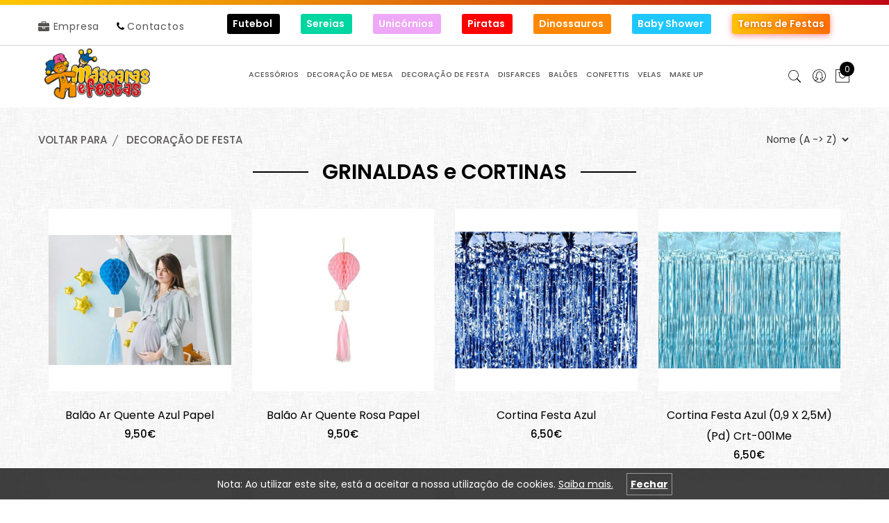

--- FILE ---
content_type: text/html; charset=UTF-8
request_url: https://store.mascarasefestas.com/pt/loja-online/decoracao-de-festa/grinaldas-e-cortinas/?f=0;12;162
body_size: 21023
content:
<!DOCTYPE html>
<html lang="pt">
<head>
    <meta charset="utf-8">
    <meta name="viewport" content="width=device-width, initial-scale=1.0">
    <meta name="description" content="Festas infantis - Somos especialistas em decoração, catering e animação de festas infantis em Carcavelos, Oeiras, Cascais, Sintra e Lisboa. Contacte-nos">
    <meta name="author" content="Super Webdesign">
    <meta name="google-site-verification" content="im77kEFH_ol9CdNXtuYECu1x2pZfBXg8C3nDZVgI8Kc" />
    <meta name="theme-color" content="#ffc107" />
    <title>
        Grinaldas E Cortinas - Máscaras e Festas - Loja de artigos de festa situada em Cascais com envios para todo o país</title>

    
    <link rel="stylesheet" href="/assets/css/bootstrap.min.css">
    <link rel="stylesheet" href="/assets/css/icons.min.css">
    <link rel="stylesheet" href="/assets/css/plugins.css">
    <link rel="stylesheet" href="/assets/css/style.css">

    <!-- <link href="/font-awesome/css/font-awesome.min.css" rel="stylesheet"> -->
    <!-- <link href="/js/fancybox/jquery.fancybox.css" rel="stylesheet"> -->
    <!-- 
        <script
      src="https://code.jquery.com/jquery-3.6.0.js"
      integrity="sha256-H+K7U5CnXl1h5ywQfKtSj8PCmoN9aaq30gDh27Xc0jk="
      crossorigin="anonymous"></script>

    -->
  
    <script src="/assets/js/jquery-last.js"></script>
    <link rel="stylesheet" href="/assets/css/fancybox.css" />
    <script src="/assets/js/fancybox.js"></script>

    <link rel="stylesheet" type="text/css" href="/js/jquery-ui-1.9.2.custom/css/ui-lightness/jquery-ui-1.9.2.custom.min.css" />


    <!-- Bootstrap CSS -->
    <link rel="stylesheet" href="/assets/css/bootstrap.min.css">
    <!-- Plugins CSS -->
    <link rel="stylesheet" href="/assets/css/plugins.css">
    <!-- Main Style CSS -->
    <link rel="stylesheet" href="/assets/css/style.css">
    <link rel="stylesheet" href="/assets/css/icons.min.css">


    <style>


        body {
            background: url('/img/pattern1.png');
            background-repeat: repeat;
        }
        .header-area, .default-image {
            background: #fff;
        }
        .bg-warning {
          background-color: #ffc107 !important;
          background: linear-gradient(120deg, rgb(255, 199, 1) 0%, rgb(255, 113, 10) 100%) !important;
      }
      .nav-style-1.owl-carousel .owl-nav div {
        color: #ffffff;
    }

    .pagination a .active {
        background-color: #ffd201;
    }

    .pagination a {
        margin: 0 0.5em;
        background: #e9e9e9;
        padding: 0.3em 1em;
    }

    .pagination {
        margin-top: 3em;
        margin-bottom: 3em;
    }

    .slider-height-1 {
      height: 500px !important; 
  }

  .single-slider .slider-content {
    padding: 290px 0 0;
}

.single-slider .slider-single-img {
    margin: 0px !important;
}

.single-slider .slider-content {
    padding: 150px 0 0;
}

.slider-btn {
    border: 0px !important;
}

.main-menu nav ul li {
    padding: 0 6px;
}

.main-menu nav ul li > a {
    letter-spacing: 0px !important;
    font-size: 0.9em;
}
@media only screen and (min-width: 991px) and (max-width: 1600px) {
  .main-menu nav ul li > a {
    letter-spacing: 0px !important;
    font-size: 0.8em;
  }
    .mobile-menu-area {
        display: block; 
    }
}
@media only screen and (min-width: 912px) {
    .mobile-menu-area {
        display: none !important; 
    }
    .col-9.col-xs-12.d-none.pl-0.pr-0.menu-principal {
        display: block !important;
    }
}
.single-slider .slider-content .slider-btn a {
    border: 0px !important;
}

.dropdown-group {
  position: relative;
  display: inline-block;
}

.slider-single-img img::before {
  background: url('/img/left-shape-pattern.png') !important;
  height: 700px !important;
}
.dropdown-content-group {
  display: none;
  position: absolute;
  background-color: #f9f9f9;
  min-width: 160px;
  box-shadow: 0px 8px 16px 0px rgba(0,0,0,0.2);
  padding: 12px 16px;
  z-index: 9999;
  line-height: 2.2em;
}

.dropdown-group:hover .dropdown-content-group {
  display: block;
}

.single-slider .slider-content {
    padding: 115px 0 0 !important;
}

.nav-style-1.owl-carousel .owl-nav div {
    top: 40% !important;
}

.owl-prev {
    left: 0% !important;
}

.owl-next {
    right: 0% !important;
}

/* Custom, iPhone Retina */ 
@media only screen and (min-width : 320px) {
  .owl-height {
    height: 230px;
  }
}

/* Extra Small Devices, Phones */ 
@media only screen and (min-width : 480px) {
  .owl-height {
    height: 230px;
  }
}

/* Extra Small Devices, Phones */ 
@media only screen and (min-width : 1181px) {
  .header-top-area {
    margin-top: 0.5em;
  }

}

.meanmenu-reveal.meanclose {
    color: #fff !important;
    background: #d50b12;
}

.mean-container a.meanmenu-reveal span {
    background: #d50b12;
    color: #d50b12;
}

.mean-container a.meanmenu-reveal {
    border: 1px solid #d50b12;
}

.meanmenu-reveal::before {
    content: "Produtos";
    position: absolute;
    font-size: 16px;
    top: -25px;
    font-size: 10px;
    left: -20px;
    background: #d50b12;
    color: #fff;
    padding: 0 0.5em;
    border-radius: 10px;
}

.main-menu li {
    font-size: 1.5em !important;
}

</style>

<!-- Global site tag (gtag.js) - Google Analytics -->
<script async src="https://www.googletagmanager.com/gtag/js?id=UA-173057597-1"></script>
<script>
  window.dataLayer = window.dataLayer || [];
  function gtag(){dataLayer.push(arguments);}
  gtag('js', new Date());

  gtag('config', 'UA-173057597-1');
</script>




<script src="https://cdn.onesignal.com/sdks/OneSignalSDK.js" async=""></script>

<!-- 
<script>
  var OneSignal = window.OneSignal || [];
  OneSignal.push(function() {
    OneSignal.init({
      appId: "99a659b3-5612-42aa-8cd6-f6af0f5cd5c2",
      autoRegister: true,
      notifyButton: {
        enable: false,
    },
    welcomeNotification: {
        disable: true
    },
});
});

  $(function() {
      setTimeout(function() {
        if ($('#onesignal-popover-allow-button').length) {
            $('#onesignal-popover-allow-button').click();
        }
    }, 5000);
  });
</script>    

-->

<script src="/js/prefixfree.min.js"></script>
<script src="/assets/js/vendor/jquery-1.12.4.min.js"></script>
<script src="/assets/js/popper.min.js"></script>
<script type="text/javascript" src="/js/jquery-ui-1.9.2.custom/js/jquery-ui-1.9.2.custom.min.js"></script>
<script src="/assets/js/bootstrap.min.js"></script>

<script type="text/javascript" src="/js/jquery-ui-1.9.2.custom/js/jquery.ui.datepicker-pt.js"></script> 

<script src="/js/main.js"></script>
<script src="/assets/js/vendor/modernizr-2.8.3.min.js"></script> 

</head>
<body>

        <div id="modal-msg" class="modal fade" tabindex="-1" role="dialog">
      <div class="modal-dialog">
        <div class="modal-content">
          <div class="modal-body">
                      </div>
          <div class="modal-footer">

            <ul class="list-inline">
            
                                    <li class="list-inline-item">
                        <a href="/pt/cart1/" class="btn btn-warning text-white">
                            Ir para o carrinho
                        </a>
                    </li>
                
                <li class="list-inline-item">
                    
                    <a href="javascript:history.go(-2)">
                        <button class="btn btn-default">
                            Continuar a comprar        
                        </button>
                    </a>
                    
                </li>

            </ul>

          </div>
        </div>
      </div>
    </div>
	<div id="cookie-warning">
		Nota: Ao utilizar este site, está a aceitar a nossa utilização de cookies.		<a href="/pt/termos/#cookies">Saiba mais.</a>
		<a id="cookie-warning-close">Fechar</a>
	</div>
	<script type="text/javascript">
        function createCookie(name, value, days) {

            var c_date,
            c_name = name + "=" + value + ";",
            c_expi = "",
            c_path = "path=/";

            if (days > 0) {
                c_date = new Date();
                c_date.setTime(c_date.getTime() + (days * 24 * 60 * 60 * 1000));
                c_expi = "expires=" + c_date.toGMTString() + ";";
            }

            document.cookie = c_name + c_expi + c_path;

        }
        
		$("#cookie-warning-close").click(function(){
			/* var date = new Date();
			date.setTime(date.getTime() + (365 * 24 * 60 * 60 * 1000));
			document.cookie = 'cookie_warning_close = 1; expires = ' + date.toGMTString() + '; path = "/";'; */
            
            createCookie('cookie_warning_close', 1, 365);

			$("#cookie-warning").fadeOut("fast");
		});
	</script>
	
    <!-- HEADER -->
    <header class="header-area header-in-container clearfix">
        <div style="height: 7px; background: rgb(255,199,1); background: linear-gradient(90deg, rgba(255,199,1,1) 0%, rgba(191,8,21,1) 100%);"></div>
        <div class="header-top-area">
            <div class="container">
                <div class="header-top-wap">
                    <div class="language-currency-wrap">
                        <div class="same-language-currency">

                            <ul class="list-inline d-md-none d-md-block">
                                <li class="list-inline-item"><a href="/pt/empresa/"><i class="fa fa-briefcase"></i> Empresa</a></li>
                                <li class="list-inline-item ml-3"><i class="fa fa-phone"></i> <a href="/pt/contactos/">Contactos </a></li>
                            </ul>

                        </div>
                    </div>
                    <div class="header-offer d-sm-none d-md-block">

                        <nav id="main-menu">

                            <div class="row">

                                
                                        <div class="col">

                                            <a style="background: #000000; background: linear-gradient(90deg, #000000, );" class="btn btn-block btn-sm btn-hover text-white" href="/pt/temas/futebol/?id=2">Futebol
                                                                                                    <i class="fa "></i>
                                                                                            </a>

                                    </div>

                                
                                        <div class="col">

                                            <a style="background: #00d6a1; background: linear-gradient(90deg, #00d6a1, );" class="btn btn-block btn-sm btn-hover text-white" href="/pt/temas/sereias/?id=6">Sereias
                                                                                                    <i class="fa "></i>
                                                                                            </a>

                                    </div>

                                
                                        <div class="col">

                                            <a style="background: #eea8f7; background: linear-gradient(90deg, #eea8f7, );" class="btn btn-block btn-sm btn-hover text-white" href="/pt/temas/unicornios/?id=8">Unicórnios
                                                                                                    <i class="fa "></i>
                                                                                            </a>

                                    </div>

                                
                                        <div class="col">

                                            <a style="background: #ff0000; background: linear-gradient(90deg, #ff0000, );" class="btn btn-block btn-sm btn-hover text-white" href="/pt/temas/piratas/?id=58">Piratas
                                                                                                    <i class="fa "></i>
                                                                                            </a>

                                    </div>

                                
                                        <div class="col">

                                            <a style="background: #ff8800; background: linear-gradient(90deg, #ff8800, );" class="btn btn-block btn-sm btn-hover text-white" href="/pt/temas/dinossauros/?id=60">Dinossauros
                                                                                                    <i class="fa "></i>
                                                                                            </a>

                                    </div>

                                
                                        <div class="col">

                                            <a style="background: #1fc7ff; background: linear-gradient(90deg, #1fc7ff, );" class="btn btn-block btn-sm btn-hover text-white" href="/pt/temas/baby-shower/?id=70">Baby Shower
                                                                                                    <i class="fa "></i>
                                                                                            </a>

                                    </div>

                                

                                <div class="d-block d-sm-none w-100"></div>


                                <div class="col">
                                    <a href="/pt/temas/" class="btn btn-block btn-sm btn-hover color-4 text-white">
                                        Temas de Festas
                                    </a>
                                </div>

                     
                                <div class="col">
                                    <!-- 
                                    <a href="/pt/promocoes/" class="btn btn-block btn-sm btn-hover color-4 text-white">
                                        Promoções
                                        <svg style="position: relative; top: 3px;" width="1em" height="1em" viewBox="0 0 16 16" class="bi bi-arrow-right-circle" fill="currentColor" xmlns="http://www.w3.org/2000/svg">
                                          <path fill-rule="evenodd" d="M8 15A7 7 0 1 0 8 1a7 7 0 0 0 0 14zm0 1A8 8 0 1 0 8 0a8 8 0 0 0 0 16z"/>
                                          <path fill-rule="evenodd" d="M4 8a.5.5 0 0 0 .5.5h5.793l-2.147 2.146a.5.5 0 0 0 .708.708l3-3a.5.5 0 0 0 0-.708l-3-3a.5.5 0 1 0-.708.708L10.293 7.5H4.5A.5.5 0 0 0 4 8z"/>
                                      </svg>
                                  </a>
                              -->

                              </div>

                          </div>



                      </div>
                  </div>
              </div>
          </div>
          <div class="header-bottom sticky-bar header-res-padding">
            <div class="container">
                <div class="row">
                    <div class="col-md-2 col-xs-12">
                        <div class="logo">
                            <a href="/pt/">
                                <img alt="Máscaras e Festas" src="/img/logo.png" class="img-fluid mt-1">
                            </a>
                        </div>
                    </div>
                    <div class="col-9 col-xs-12 d-none pl-0 pr-0 menu-principal">
                    <div class="main-menu" style="font-size: 9px !important; padding: 0 9px 0 0 !important;"><nav class="tabs"><ul class="-primary"><li><a class="dropdown-toggle redirect " data-toggle="dropdown" role="button" aria-haspopup="true" aria-expanded="false" href="/pt/loja-online/acessorios/?f=0;15">ACESSÓRIOS</a><ul class="submenu"><div class="d-md-flex align-items-start justify-content-start"><div><li><a class="dropdown-item" href="/pt/loja-online/acessorios/acessorios-de-mao/?f=0;15;140">ACESSÓRIOS de MÃO</a></li><li><a class="dropdown-item" href="/pt/loja-online/acessorios/aneis-brincos-colares-e-pulseiras/?f=0;15;141">ANEIS, BRINCOS, COLARES e PULSEIRAS</a></li><li><a class="dropdown-item" href="/pt/loja-online/acessorios/animais-variados/?f=0;15;142">ANIMAIS VARIADOS</a></li><li><a class="dropdown-item" href="/pt/loja-online/acessorios/armas-e-algemas/?f=0;15;143">ARMAS e ALGEMAS</a></li><li><a class="dropdown-item" href="/pt/loja-online/acessorios/asas/?f=0;15;156">ASAS</a></li><li><a class="dropdown-item" href="/pt/loja-online/acessorios/bandoletes-e-diademas/?f=0;15;146">BANDOLETES e DIADEMAS</a></li><li><a class="dropdown-item" href="/pt/loja-online/acessorios/bengalas-e-vassouras/?f=0;15;180">BENGALAS E VASSOURAS</a></li><li><a class="dropdown-item" href="/pt/loja-online/acessorios/chapeus-e-coroas/?f=0;15;145">CHAPÉUS e COROAS</a></li><li><a class="dropdown-item" href="/pt/loja-online/acessorios/decorativos/?f=0;15;153">DECORATIVOS</a></li></div><div><li><a class="dropdown-item" href="/pt/loja-online/acessorios/dentaduras-e-narizes/?f=0;15;147">DENTADURAS e NARIZES</a></li><li><a class="dropdown-item" href="/pt/loja-online/acessorios/hawai/?f=0;15;177">HAWAI</a></li><li><a class="dropdown-item" href="/pt/loja-online/acessorios/lacos-gravatas-e-lencos/?f=0;15;172">LAÇOS, GRAVATAS e LENÇOS</a></li><li><a class="dropdown-item" href="/pt/loja-online/acessorios/meias-luvas-e-sapatos/?f=0;15;169">MEIAS, LUVAS e SAPATOS</a></li><li><a class="dropdown-item" href="/pt/loja-online/acessorios/oculos-e-palas/?f=0;15;171">ÓCULOS e PALAS</a></li><li><a class="dropdown-item" href="/pt/loja-online/acessorios/orelhas-e-caudas/?f=0;15;148">ORELHAS e CAUDAS</a></li><li><a class="dropdown-item" href="/pt/loja-online/acessorios/plumas-e-penas/?f=0;15;170">PLUMAS e PENAS</a></li><li><a class="dropdown-item" href="/pt/loja-online/acessorios/sonoros/?f=0;15;152">SONOROS</a></li><li><a class="dropdown-item" href="/pt/loja-online/acessorios/tutus/?f=0;15;182">TUTUS</a></li></div></ul></li><li><a class="dropdown-toggle redirect " data-toggle="dropdown" role="button" aria-haspopup="true" aria-expanded="false" href="/pt/loja-online/decoracao-de-mesa/?f=0;4">DECORAÇÃO de MESA</a><ul class="submenu"><div class="d-md-flex align-items-start justify-content-start"><div><li><a class="dropdown-item" href="/pt/loja-online/decoracao-de-mesa/expositor-bolo/?f=0;4;181">EXPOSITOR BOLO</a></li><li><a class="dropdown-item" href="/pt/loja-online/decoracao-de-mesa/kit-completo-de-festa/?f=0;4;71">KIT COMPLETO de FESTA</a></li><li><a class="dropdown-item" href="/pt/loja-online/decoracao-de-mesa/marcadores-e-etiquetas/?f=0;4;166">MARCADORES e ETIQUETAS</a></li><li><a class="dropdown-item" href="/pt/loja-online/decoracao-de-mesa/pratos/?f=0;4;19">PRATOS</a></li><li><a class="dropdown-item" href="/pt/loja-online/decoracao-de-mesa/copos-e-tacas/?f=0;4;18">COPOS e TAÇAS</a></li><li><a class="dropdown-item" href="/pt/loja-online/decoracao-de-mesa/guardanapos/?f=0;4;20">GUARDANAPOS</a></li><li><a class="dropdown-item" href="/pt/loja-online/decoracao-de-mesa/topos-de-bolo/?f=0;4;66">TOPOS de BOLO</a></li><li><a class="dropdown-item" href="/pt/loja-online/decoracao-de-mesa/formas-de-bolo/?f=0;4;27">FORMAS de BOLO</a></li><li><a class="dropdown-item" href="/pt/loja-online/decoracao-de-mesa/talheres/?f=0;4;21">TALHERES</a></li></div><div><li><a class="dropdown-item" href="/pt/loja-online/decoracao-de-mesa/palhinhas/?f=0;4;22">PALHINHAS</a></li><li><a class="dropdown-item" href="/pt/loja-online/decoracao-de-mesa/toalhas-e-saias/?f=0;4;26">TOALHAS e SAIAS</a></li><li><a class="dropdown-item" href="/pt/loja-online/decoracao-de-mesa/caixas-e-sacos/?f=0;4;23">CAIXAS e SACOS</a></li><li><a class="dropdown-item" href="/pt/loja-online/decoracao-de-mesa/apitos-e-linguas-da-sogra/?f=0;4;179">APITOS e LINGUAS DA SOGRA</a></li></ul></li><li><a class="dropdown-toggle redirect " data-toggle="dropdown" role="button" aria-haspopup="true" aria-expanded="false" href="/pt/loja-online/decoracao-de-festa/?f=0;12">DECORAÇÃO de FESTA</a><ul class="submenu"><div class="d-md-flex align-items-start justify-content-start"><div><li><a class="dropdown-item" href="/pt/loja-online/decoracao-de-festa/dia-mae-e-pai/?f=0;12;185">DIA MÃE e PAI</a></li><li><a class="dropdown-item" href="/pt/loja-online/decoracao-de-festa/namorados/?f=0;12;184">NAMORADOS</a></li><li><a class="dropdown-item" href="/pt/loja-online/decoracao-de-festa/ofertas-festa/?f=0;12;187">OFERTAS - FESTA</a></li><li><a class="dropdown-item" href="/pt/loja-online/decoracao-de-festa/pascoa/?f=0;12;186">PÁSCOA</a></li><li><a class="dropdown-item" href="/pt/loja-online/decoracao-de-festa/rosetas-e-ponpons/?f=0;12;43">ROSETAS e PONPONS</a></li><li><a class="dropdown-item" href="/pt/loja-online/decoracao-de-festa/banners-e-bandeirolas/?f=0;12;41">BANNERS e BANDEIROLAS</a></li><li><a class="dropdown-item" href="/pt/loja-online/decoracao-de-festa/grinaldas-e-cortinas/?f=0;12;162">GRINALDAS e CORTINAS</a></li><li><a class="dropdown-item" href="/pt/loja-online/decoracao-de-festa/rosetas-e-ponpons/?f=0;12;44">ROSETAS e PONPONS</a></li><li><a class="dropdown-item" href="/pt/loja-online/decoracao-de-festa/pinhatas/?f=0;12;47">PINHATAS</a></li></div><div><li><a class="dropdown-item" href="/pt/loja-online/decoracao-de-festa/chapeus-e-coroas/?f=0;12;139">CHAPÉUS e COROAS</a></li><li><a class="dropdown-item" href="/pt/loja-online/decoracao-de-festa/acessorios-para-foto/?f=0;12;46">ACESSÓRIOS para FOTO</a></li><li><a class="dropdown-item" href="/pt/loja-online/decoracao-de-festa/luzes-e-lanternas/?f=0;12;48">LUZES e LANTERNAS</a></li><li><a class="dropdown-item" href="/pt/loja-online/decoracao-de-festa/objectos-decorativos/?f=0;12;160">OBJECTOS DECORATIVOS</a></li><li><a class="dropdown-item" href="/pt/loja-online/decoracao-de-festa/flores-e-petalas/?f=0;12;93">FLORES e PÉTALAS</a></li><li><a class="dropdown-item" href="/pt/loja-online/decoracao-de-festa/embrulhos/?f=0;12;88">EMBRULHOS</a></li><li><a class="dropdown-item" href="/pt/loja-online/decoracao-de-festa/convites-e-postais/?f=0;12;167">CONVITES e POSTAIS</a></li><li><a class="dropdown-item" href="/pt/loja-online/decoracao-de-festa/letras-de-madeira/?f=0;12;91">LETRAS de MADEIRA</a></li><li><a class="dropdown-item" href="/pt/loja-online/decoracao-de-festa/complementos-decorativos/?f=0;12;64">COMPLEMENTOS DECORATIVOS</a></li></div><div><li><a class="dropdown-item" href="/pt/loja-online/decoracao-de-festa/casamento/?f=0;12;125">CASAMENTO</a></li><li><a class="dropdown-item" href="/pt/loja-online/decoracao-de-festa/despedida-de-solteira/?f=0;12;178">DESPEDIDA de SOLTEIRA</a></li><li><a class="dropdown-item" href="/pt/loja-online/decoracao-de-festa/halloween/?f=0;12;168">HALLOWEEN</a></li><li><a class="dropdown-item" href="/pt/loja-online/decoracao-de-festa/natal-e-ano-novo/?f=0;12;105">NATAL e ANO NOVO</a></li></ul></li><li><a class="dropdown-toggle redirect " data-toggle="dropdown" role="button" aria-haspopup="true" aria-expanded="false" href="/pt/loja-online/disfarces/?f=0;11">DISFARCES</a><ul class="submenu"><div class="d-md-flex align-items-start justify-content-start"><div><li><a class="dropdown-item" href="/pt/loja-online/disfarces/barbas-e-bigodes/?f=0;11;159">BARBAS e BIGODES</a></li><li><a class="dropdown-item" href="/pt/loja-online/disfarces/capas-adultos/?f=0;11;173">CAPAS - ADULTOS</a></li><li><a class="dropdown-item" href="/pt/loja-online/disfarces/capas-crianca/?f=0;11;174">CAPAS - CRIANÇA</a></li><li><a class="dropdown-item" href="/pt/loja-online/disfarces/fatos-adulto/?f=0;11;123">FATOS ADULTO</a></li><li><a class="dropdown-item" href="/pt/loja-online/disfarces/fatos-adulto-terror/?f=0;11;154">FATOS ADULTO - TERROR</a></li><li><a class="dropdown-item" href="/pt/loja-online/disfarces/fatos-adulto-variados/?f=0;11;155">FATOS ADULTO - VARIADOS</a></li><li><a class="dropdown-item" href="/pt/loja-online/disfarces/fatos-crianca-terror/?f=0;11;157">FATOS CRIANÇA - TERROR</a></li><li><a class="dropdown-item" href="/pt/loja-online/disfarces/fatos-crianca-variados/?f=0;11;158">FATOS CRIANÇA - VARIADOS</a></li><li><a class="dropdown-item" href="/pt/loja-online/disfarces/mascaras-e-mascarilhas/?f=0;11;38">MÁSCARAS e MASCARILHAS</a></li></div><div><li><a class="dropdown-item" href="/pt/loja-online/disfarces/perucas/?f=0;11;36">PERUCAS</a></li></ul></li><li><a class="dropdown-toggle redirect " data-toggle="dropdown" role="button" aria-haspopup="true" aria-expanded="false" href="/pt/loja-online/baloes/?f=0;13">BALÕES</a><ul class="submenu"><div class="d-md-flex align-items-start justify-content-start"><div><li><a class="dropdown-item" href="/pt/loja-online/baloes/acessorios/?f=0;13;77">ACESSÓRIOS</a></li><li><a class="dropdown-item" href="/pt/loja-online/baloes/arcos-de-baloes/?f=0;13;127">ARCOS DE BALÕES</a></li><li><a class="dropdown-item" href="/pt/loja-online/baloes/foil-formas/?f=0;13;72">FOIL - FORMAS</a></li><li><a class="dropdown-item" href="/pt/loja-online/baloes/foil-frases/?f=0;13;73">FOIL - FRASES</a></li><li><a class="dropdown-item" href="/pt/loja-online/baloes/foil-letras/?f=0;13;74">FOIL - LETRAS</a></li><li><a class="dropdown-item" href="/pt/loja-online/baloes/foil-numeros/?f=0;13;75">FOIL - NÚMEROS</a></li><li><a class="dropdown-item" href="/pt/loja-online/baloes/foil-tematicos/?f=0;13;76">FOIL - TEMÁTICOS</a></li><li><a class="dropdown-item" href="/pt/loja-online/baloes/latex-agua/?f=0;13;80">LATEX - ÁGUA</a></li><li><a class="dropdown-item" href="/pt/loja-online/baloes/latex-confettis/?f=0;13;78">LATEX - CONFETTIS</a></li></div><div><li><a class="dropdown-item" href="/pt/loja-online/baloes/latex-gigantes/?f=0;13;83">LATEX - GIGANTES</a></li><li><a class="dropdown-item" href="/pt/loja-online/baloes/latex-led/?f=0;13;79">LATEX - LED</a></li><li><a class="dropdown-item" href="/pt/loja-online/baloes/latex-link/?f=0;13;84">LATEX - LINK</a></li><li><a class="dropdown-item" href="/pt/loja-online/baloes/latex-lisos-metalicos/?f=0;13;130">LATEX - LISOS METÁLICOS</a></li><li><a class="dropdown-item" href="/pt/loja-online/baloes/latex-lisos-pastel/?f=0;13;85">LATEX - LISOS PASTEL</a></li><li><a class="dropdown-item" href="/pt/loja-online/baloes/latex-modelar/?f=0;13;81">LATEX - MODELAR</a></li><li><a class="dropdown-item" href="/pt/loja-online/baloes/latex-tematicos/?f=0;13;86">LATEX - TEMÁTICOS</a></li><li><a class="dropdown-item" href="/pt/loja-online/baloes/transparentes/?f=0;13;183">TRANSPARENTES</a></li></ul></li><li><a class="dropdown-toggle redirect " data-toggle="dropdown" role="button" aria-haspopup="true" aria-expanded="false" href="/pt/loja-online/confettis/?f=0;16">CONFETTIS</a><ul class="submenu"><div class="d-md-flex align-items-start justify-content-start"><div><li><a class="dropdown-item" href="/pt/loja-online/confettis/canhoes/?f=0;16;163">CANHÕES</a></li><li><a class="dropdown-item" href="/pt/loja-online/confettis/crackers/?f=0;16;164">CRACKERS</a></li><li><a class="dropdown-item" href="/pt/loja-online/confettis/serpentinas/?f=0;16;176">SERPENTINAS</a></li><li><a class="dropdown-item" href="/pt/loja-online/confettis/soltos/?f=0;16;165">SOLTOS</a></li></ul></li><li><a class="dropdown-toggle redirect " data-toggle="dropdown" role="button" aria-haspopup="true" aria-expanded="false" href="/pt/loja-online/velas/?f=0;3">VELAS</a><ul class="submenu"><div class="d-md-flex align-items-start justify-content-start"><div><li><a class="dropdown-item" href="/pt/loja-online/velas/velas-bolo-lisas-e-padrao/?f=0;3;138">VELAS BOLO - LISAS e PADRÃO</a></li><li><a class="dropdown-item" href="/pt/loja-online/velas/velas-bolo-numero/?f=0;3;137">VELAS BOLO - NÚMERO</a></li><li><a class="dropdown-item" href="/pt/loja-online/velas/velas-bolo-tematicas/?f=0;3;15">VELAS BOLO - TEMÁTICAS</a></li><li><a class="dropdown-item" href="/pt/loja-online/velas/sparklers-bolo/?f=0;3;97">SPARKLERS - BOLO</a></li><li><a class="dropdown-item" href="/pt/loja-online/velas/sparklers-mao/?f=0;3;95">SPARKLERS - MÃO</a></li><li><a class="dropdown-item" href="/pt/loja-online/velas/sparklers-vulcao/?f=0;3;98">SPARKLERS - VULCÃO</a></li><li><a class="dropdown-item" href="/pt/loja-online/velas/velas-decorativas/?f=0;3;16">VELAS - DECORATIVAS</a></li><li><a class="dropdown-item" href="/pt/loja-online/velas/estalinhos/?f=0;3;96">ESTALINHOS</a></li><li><a class="dropdown-item" href="/pt/loja-online/velas/fumo/?f=0;3;100">FUMO</a></li></div></ul></li><li><a class="dropdown-toggle redirect " data-toggle="dropdown" role="button" aria-haspopup="true" aria-expanded="false" href="/pt/loja-online/make-up/?f=0;14">MAKE UP</a><ul class="submenu"><div class="d-md-flex align-items-start justify-content-start"><div><li><a class="dropdown-item" href="/pt/loja-online/make-up/efeitos-especiais/?f=0;14;136">EFEITOS ESPECIAIS</a></li><li><a class="dropdown-item" href="/pt/loja-online/make-up/pestanas/?f=0;14;133">PESTANAS</a></li><li><a class="dropdown-item" href="/pt/loja-online/make-up/pintura-glitter/?f=0;14;134">PINTURA - GLITTER</a></li><li><a class="dropdown-item" href="/pt/loja-online/make-up/pintura-kits/?f=0;14;131">PINTURA - KITS</a></li><li><a class="dropdown-item" href="/pt/loja-online/make-up/pintura-tintas/?f=0;14;89">PINTURA - TINTAS</a></li><li><a class="dropdown-item" href="/pt/loja-online/make-up/unhas/?f=0;14;132">UNHAS</a></li></ul></li></ul></nav></div>                        </div>
                        <div class="col-md-1">
                            <div class="header-right-wrap">
                                <div class="same-style header-search">
                                    <a class="search-active" href="#"><i data-toggle="tooltip" data-placement="top" title="Pesquisar"  class="pe-7s-search"></i></a>
                                    <div class="search-content">
                                        <form method="get" action="/pt/Pesquisa/">
                                            <input type="text" name="search" placeholder="Pesquisar produtos..." value="" required />
                                            <button class="button-search"><i class="pe-7s-search"></i></button>
                                        </form>
                                    </div> 
                                </div>
                                <div class="same-style account-satting">

                                    <a href="/pt/client_login/"><i class="pe-7s-user-female" data-toggle="tooltip" data-placement="top" title="Iniciar Sessão"></i></a>
                                </div>

                                <div class="same-style cart-wrap">

                                    <a href="/pt/cart1/">
                                        <button class="icon-cart">
                                            <i class="pe-7s-shopbag" data-toggle="tooltip" data-placement="top" title="Encomendas"></i>
                                            <span class="count-style">
                                                0                                            </span>
                                        </button>
                                    </a>
                                </div>
                            </div>
                        </div>
                    </div>
                </div>
                <div class="mobile-menu-area"><div class="mobile-menu" ><nav id="mobile-menu-active"><ul class="menu-overflow"><li><a class="dropdown-toggle redirect " data-toggle="dropdown" role="button" aria-haspopup="true" aria-expanded="false" href="/pt/loja-online/acessorios/?f=0;15">ACESSÓRIOS</a><ul class="submenu"><li><a href="/pt/loja-online/acessorios/acessorios-de-mao/?f=0;15;140">ACESSÓRIOS de MÃO</a></li><li><a href="/pt/loja-online/acessorios/aneis-brincos-colares-e-pulseiras/?f=0;15;141">ANEIS, BRINCOS, COLARES e PULSEIRAS</a></li><li><a href="/pt/loja-online/acessorios/animais-variados/?f=0;15;142">ANIMAIS VARIADOS</a></li><li><a href="/pt/loja-online/acessorios/armas-e-algemas/?f=0;15;143">ARMAS e ALGEMAS</a></li><li><a href="/pt/loja-online/acessorios/asas/?f=0;15;156">ASAS</a></li><li><a href="/pt/loja-online/acessorios/bandoletes-e-diademas/?f=0;15;146">BANDOLETES e DIADEMAS</a></li><li><a href="/pt/loja-online/acessorios/bengalas-e-vassouras/?f=0;15;180">BENGALAS E VASSOURAS</a></li><li><a href="/pt/loja-online/acessorios/chapeus-e-coroas/?f=0;15;145">CHAPÉUS e COROAS</a></li><li><a href="/pt/loja-online/acessorios/decorativos/?f=0;15;153">DECORATIVOS</a></li><li><a href="/pt/loja-online/acessorios/dentaduras-e-narizes/?f=0;15;147">DENTADURAS e NARIZES</a></li><li><a href="/pt/loja-online/acessorios/hawai/?f=0;15;177">HAWAI</a></li><li><a href="/pt/loja-online/acessorios/lacos-gravatas-e-lencos/?f=0;15;172">LAÇOS, GRAVATAS e LENÇOS</a></li><li><a href="/pt/loja-online/acessorios/meias-luvas-e-sapatos/?f=0;15;169">MEIAS, LUVAS e SAPATOS</a></li><li><a href="/pt/loja-online/acessorios/oculos-e-palas/?f=0;15;171">ÓCULOS e PALAS</a></li><li><a href="/pt/loja-online/acessorios/orelhas-e-caudas/?f=0;15;148">ORELHAS e CAUDAS</a></li><li><a href="/pt/loja-online/acessorios/plumas-e-penas/?f=0;15;170">PLUMAS e PENAS</a></li><li><a href="/pt/loja-online/acessorios/sonoros/?f=0;15;152">SONOROS</a></li><li><a href="/pt/loja-online/acessorios/tutus/?f=0;15;182">TUTUS</a></li></ul></li><li><a class="dropdown-toggle redirect " data-toggle="dropdown" role="button" aria-haspopup="true" aria-expanded="false" href="/pt/loja-online/decoracao-de-mesa/?f=0;4">DECORAÇÃO de MESA</a><ul class="submenu"><li><a href="/pt/loja-online/decoracao-de-mesa/expositor-bolo/?f=0;4;181">EXPOSITOR BOLO</a></li><li><a href="/pt/loja-online/decoracao-de-mesa/kit-completo-de-festa/?f=0;4;71">KIT COMPLETO de FESTA</a></li><li><a href="/pt/loja-online/decoracao-de-mesa/marcadores-e-etiquetas/?f=0;4;166">MARCADORES e ETIQUETAS</a></li><li><a href="/pt/loja-online/decoracao-de-mesa/pratos/?f=0;4;19">PRATOS</a></li><li><a href="/pt/loja-online/decoracao-de-mesa/copos-e-tacas/?f=0;4;18">COPOS e TAÇAS</a></li><li><a href="/pt/loja-online/decoracao-de-mesa/guardanapos/?f=0;4;20">GUARDANAPOS</a></li><li><a href="/pt/loja-online/decoracao-de-mesa/topos-de-bolo/?f=0;4;66">TOPOS de BOLO</a></li><li><a href="/pt/loja-online/decoracao-de-mesa/formas-de-bolo/?f=0;4;27">FORMAS de BOLO</a></li><li><a href="/pt/loja-online/decoracao-de-mesa/talheres/?f=0;4;21">TALHERES</a></li><li><a href="/pt/loja-online/decoracao-de-mesa/palhinhas/?f=0;4;22">PALHINHAS</a></li><li><a href="/pt/loja-online/decoracao-de-mesa/toalhas-e-saias/?f=0;4;26">TOALHAS e SAIAS</a></li><li><a href="/pt/loja-online/decoracao-de-mesa/caixas-e-sacos/?f=0;4;23">CAIXAS e SACOS</a></li><li><a href="/pt/loja-online/decoracao-de-mesa/apitos-e-linguas-da-sogra/?f=0;4;179">APITOS e LINGUAS DA SOGRA</a></li></ul></li><li><a class="dropdown-toggle redirect " data-toggle="dropdown" role="button" aria-haspopup="true" aria-expanded="false" href="/pt/loja-online/decoracao-de-festa/?f=0;12">DECORAÇÃO de FESTA</a><ul class="submenu"><li><a href="/pt/loja-online/decoracao-de-festa/dia-mae-e-pai/?f=0;12;185">DIA MÃE e PAI</a></li><li><a href="/pt/loja-online/decoracao-de-festa/namorados/?f=0;12;184">NAMORADOS</a></li><li><a href="/pt/loja-online/decoracao-de-festa/ofertas-festa/?f=0;12;187">OFERTAS - FESTA</a></li><li><a href="/pt/loja-online/decoracao-de-festa/pascoa/?f=0;12;186">PÁSCOA</a></li><li><a href="/pt/loja-online/decoracao-de-festa/rosetas-e-ponpons/?f=0;12;43">ROSETAS e PONPONS</a></li><li><a href="/pt/loja-online/decoracao-de-festa/banners-e-bandeirolas/?f=0;12;41">BANNERS e BANDEIROLAS</a></li><li><a href="/pt/loja-online/decoracao-de-festa/grinaldas-e-cortinas/?f=0;12;162">GRINALDAS e CORTINAS</a></li><li><a href="/pt/loja-online/decoracao-de-festa/rosetas-e-ponpons/?f=0;12;44">ROSETAS e PONPONS</a></li><li><a href="/pt/loja-online/decoracao-de-festa/pinhatas/?f=0;12;47">PINHATAS</a></li><li><a href="/pt/loja-online/decoracao-de-festa/chapeus-e-coroas/?f=0;12;139">CHAPÉUS e COROAS</a></li><li><a href="/pt/loja-online/decoracao-de-festa/acessorios-para-foto/?f=0;12;46">ACESSÓRIOS para FOTO</a></li><li><a href="/pt/loja-online/decoracao-de-festa/luzes-e-lanternas/?f=0;12;48">LUZES e LANTERNAS</a></li><li><a href="/pt/loja-online/decoracao-de-festa/objectos-decorativos/?f=0;12;160">OBJECTOS DECORATIVOS</a></li><li><a href="/pt/loja-online/decoracao-de-festa/flores-e-petalas/?f=0;12;93">FLORES e PÉTALAS</a></li><li><a href="/pt/loja-online/decoracao-de-festa/embrulhos/?f=0;12;88">EMBRULHOS</a></li><li><a href="/pt/loja-online/decoracao-de-festa/convites-e-postais/?f=0;12;167">CONVITES e POSTAIS</a></li><li><a href="/pt/loja-online/decoracao-de-festa/letras-de-madeira/?f=0;12;91">LETRAS de MADEIRA</a></li><li><a href="/pt/loja-online/decoracao-de-festa/complementos-decorativos/?f=0;12;64">COMPLEMENTOS DECORATIVOS</a></li><li><a href="/pt/loja-online/decoracao-de-festa/casamento/?f=0;12;125">CASAMENTO</a></li><li><a href="/pt/loja-online/decoracao-de-festa/despedida-de-solteira/?f=0;12;178">DESPEDIDA de SOLTEIRA</a></li><li><a href="/pt/loja-online/decoracao-de-festa/halloween/?f=0;12;168">HALLOWEEN</a></li><li><a href="/pt/loja-online/decoracao-de-festa/natal-e-ano-novo/?f=0;12;105">NATAL e ANO NOVO</a></li></ul></li><li><a class="dropdown-toggle redirect " data-toggle="dropdown" role="button" aria-haspopup="true" aria-expanded="false" href="/pt/loja-online/disfarces/?f=0;11">DISFARCES</a><ul class="submenu"><li><a href="/pt/loja-online/disfarces/barbas-e-bigodes/?f=0;11;159">BARBAS e BIGODES</a></li><li><a href="/pt/loja-online/disfarces/capas-adultos/?f=0;11;173">CAPAS - ADULTOS</a></li><li><a href="/pt/loja-online/disfarces/capas-crianca/?f=0;11;174">CAPAS - CRIANÇA</a></li><li><a href="/pt/loja-online/disfarces/fatos-adulto/?f=0;11;123">FATOS ADULTO</a></li><li><a href="/pt/loja-online/disfarces/fatos-adulto-terror/?f=0;11;154">FATOS ADULTO - TERROR</a></li><li><a href="/pt/loja-online/disfarces/fatos-adulto-variados/?f=0;11;155">FATOS ADULTO - VARIADOS</a></li><li><a href="/pt/loja-online/disfarces/fatos-crianca-terror/?f=0;11;157">FATOS CRIANÇA - TERROR</a></li><li><a href="/pt/loja-online/disfarces/fatos-crianca-variados/?f=0;11;158">FATOS CRIANÇA - VARIADOS</a></li><li><a href="/pt/loja-online/disfarces/mascaras-e-mascarilhas/?f=0;11;38">MÁSCARAS e MASCARILHAS</a></li><li><a href="/pt/loja-online/disfarces/perucas/?f=0;11;36">PERUCAS</a></li></ul></li><li><a class="dropdown-toggle redirect " data-toggle="dropdown" role="button" aria-haspopup="true" aria-expanded="false" href="/pt/loja-online/baloes/?f=0;13">BALÕES</a><ul class="submenu"><li><a href="/pt/loja-online/baloes/acessorios/?f=0;13;77">ACESSÓRIOS</a></li><li><a href="/pt/loja-online/baloes/arcos-de-baloes/?f=0;13;127">ARCOS DE BALÕES</a></li><li><a href="/pt/loja-online/baloes/foil-formas/?f=0;13;72">FOIL - FORMAS</a></li><li><a href="/pt/loja-online/baloes/foil-frases/?f=0;13;73">FOIL - FRASES</a></li><li><a href="/pt/loja-online/baloes/foil-letras/?f=0;13;74">FOIL - LETRAS</a></li><li><a href="/pt/loja-online/baloes/foil-numeros/?f=0;13;75">FOIL - NÚMEROS</a></li><li><a href="/pt/loja-online/baloes/foil-tematicos/?f=0;13;76">FOIL - TEMÁTICOS</a></li><li><a href="/pt/loja-online/baloes/latex-agua/?f=0;13;80">LATEX - ÁGUA</a></li><li><a href="/pt/loja-online/baloes/latex-confettis/?f=0;13;78">LATEX - CONFETTIS</a></li><li><a href="/pt/loja-online/baloes/latex-gigantes/?f=0;13;83">LATEX - GIGANTES</a></li><li><a href="/pt/loja-online/baloes/latex-led/?f=0;13;79">LATEX - LED</a></li><li><a href="/pt/loja-online/baloes/latex-link/?f=0;13;84">LATEX - LINK</a></li><li><a href="/pt/loja-online/baloes/latex-lisos-metalicos/?f=0;13;130">LATEX - LISOS METÁLICOS</a></li><li><a href="/pt/loja-online/baloes/latex-lisos-pastel/?f=0;13;85">LATEX - LISOS PASTEL</a></li><li><a href="/pt/loja-online/baloes/latex-modelar/?f=0;13;81">LATEX - MODELAR</a></li><li><a href="/pt/loja-online/baloes/latex-tematicos/?f=0;13;86">LATEX - TEMÁTICOS</a></li><li><a href="/pt/loja-online/baloes/transparentes/?f=0;13;183">TRANSPARENTES</a></li></ul></li><li><a class="dropdown-toggle redirect " data-toggle="dropdown" role="button" aria-haspopup="true" aria-expanded="false" href="/pt/loja-online/confettis/?f=0;16">CONFETTIS</a><ul class="submenu"><li><a href="/pt/loja-online/confettis/canhoes/?f=0;16;163">CANHÕES</a></li><li><a href="/pt/loja-online/confettis/crackers/?f=0;16;164">CRACKERS</a></li><li><a href="/pt/loja-online/confettis/serpentinas/?f=0;16;176">SERPENTINAS</a></li><li><a href="/pt/loja-online/confettis/soltos/?f=0;16;165">SOLTOS</a></li></ul></li><li><a class="dropdown-toggle redirect " data-toggle="dropdown" role="button" aria-haspopup="true" aria-expanded="false" href="/pt/loja-online/velas/?f=0;3">VELAS</a><ul class="submenu"><li><a href="/pt/loja-online/velas/velas-bolo-lisas-e-padrao/?f=0;3;138">VELAS BOLO - LISAS e PADRÃO</a></li><li><a href="/pt/loja-online/velas/velas-bolo-numero/?f=0;3;137">VELAS BOLO - NÚMERO</a></li><li><a href="/pt/loja-online/velas/velas-bolo-tematicas/?f=0;3;15">VELAS BOLO - TEMÁTICAS</a></li><li><a href="/pt/loja-online/velas/sparklers-bolo/?f=0;3;97">SPARKLERS - BOLO</a></li><li><a href="/pt/loja-online/velas/sparklers-mao/?f=0;3;95">SPARKLERS - MÃO</a></li><li><a href="/pt/loja-online/velas/sparklers-vulcao/?f=0;3;98">SPARKLERS - VULCÃO</a></li><li><a href="/pt/loja-online/velas/velas-decorativas/?f=0;3;16">VELAS - DECORATIVAS</a></li><li><a href="/pt/loja-online/velas/estalinhos/?f=0;3;96">ESTALINHOS</a></li><li><a href="/pt/loja-online/velas/fumo/?f=0;3;100">FUMO</a></li></ul></li><li><a class="dropdown-toggle redirect " data-toggle="dropdown" role="button" aria-haspopup="true" aria-expanded="false" href="/pt/loja-online/make-up/?f=0;14">MAKE UP</a><ul class="submenu"><li><a href="/pt/loja-online/make-up/efeitos-especiais/?f=0;14;136">EFEITOS ESPECIAIS</a></li><li><a href="/pt/loja-online/make-up/pestanas/?f=0;14;133">PESTANAS</a></li><li><a href="/pt/loja-online/make-up/pintura-glitter/?f=0;14;134">PINTURA - GLITTER</a></li><li><a href="/pt/loja-online/make-up/pintura-kits/?f=0;14;131">PINTURA - KITS</a></li><li><a href="/pt/loja-online/make-up/pintura-tintas/?f=0;14;89">PINTURA - TINTAS</a></li><li><a href="/pt/loja-online/make-up/unhas/?f=0;14;132">UNHAS</a></li></ul></li></ul></nav></div></div>                </div>
            </div>
        </header>
        <!-- END OF HEADER-->

        <!-- MAIN CONTENT -->
        <div class="container">
    <div class="row pt-35 pb-35">
    
        <div class="col-md-12">
            

    <div class="breadcrumb-content text-left">
    <div class="row">
        <div class="col-md-8">
            <ul id="product-list-title">
                 <li>Voltar para</li> <li><a href="/pt/loja-online/decoracao-de-festa/?f=0;12">DECORAÇÃO de FESTA</a></li>            </ul>
        </div>

<!-- Filter Form -->

        <div class="col-md-4">
            <div class="select-shoing-wrap pull-right">

    <div class="shop-select">

        <form id="form_filter" method="GET" class="form-inline">
            <input type="hidden" name="f" value="0;12;162" /><input type="hidden" id="id_marca_hidden" name="m" value="0">                <div class="form-group">
                    <select name="ordem">
                        <option value="preco">Preço (menor)</option><option value="precorev">Preço (maior)</option><option value="nome" selected>Nome (A -> Z)</option><option value="nomerev">Nome (Z -> A)</option><option value="pop">Mais populares</option><option value="chegada">Mais recentes</option>                    </select>
                </div>

                        </form>

    </div>

    </div>
    </div>
    </div>
    </div>

    


<!-- 
<div class="row">
    <div class="col-md-12">
        <div class="product-list-options text-center">
            <div class="row justify-content-center">
                <div class="col-md-12 mt-3">
                    <form name="form_exportar" method="post">
                        <input type="hidden" name="id_f" value="0;12;162" />
<input type="hidden" name="ordem" value="produtos.title_pt ASC" />
                        <input type="hidden" name="lingua" value="pt" />
                        <input type="hidden" name="title" value="GRINALDAS e CORTINAS" />
                    </form>
                    <script type="text/javascript">
                    function exportar(format)
                    {
                        document.form_exportar.action = "/export_" + format + ".php";
                        document.form_exportar.submit();
                    }
                    </script>
                    <a href="javascript:exportar('excel');"><img src="/img/xls.png" alt="Gerar Excel" title="Gerar Excel"></a>
                    <a href="javascript:exportar('pdf');"><img src="/img/pdf.png" alt="Gerar PDF" title="Gerar PDF"></a>
                </div>

            </div>
        </div>
    </div>
</div>

-->


    <div class="section-title text-center mt-3">
        <h2>GRINALDAS e CORTINAS</h2>
    </div>
                
    <div class="container">
    <div class="row" id="product-list">
        <div class="col-md-12">

             <div class="shop-top-bar mb-35">
                    <!-- 
                    <div class="filter-active">
                        <a href="#" class="btn btn-warning text-white"> Categorias <i class="fa fa-angle-down"></i></a>
                    </div> -->
                </div>
                <div class="product-filter-wrapper">
                    <div class="row">
                        <div class="col-md-12 mb-30">
                            <div class="product-filter scrollable-box">
                                <h5>Categorias</h5>
                                <ul class="color-filter">
                                                                                                                            
                                                                                            <li>
                                                    <a href="/pt/loja-online/acessorios/?f=0;15">
                                                        ACESSÓRIOS <span class="caret"></span>
                                                    </a>
                                                    <ul class="submenu">
                                                                                                                    <li>
                                                                <a href="/pt/loja-online/acessorios/acessorios-de-mao/?f=0;15;140">
                                                                    ACESSÓRIOS de MÃO                                                                </a>
                                                            </li>
                                                                                                                    <li>
                                                                <a href="/pt/loja-online/acessorios/aneis-brincos-colares-e-pulseiras/?f=0;15;141">
                                                                    ANEIS, BRINCOS, COLARES e PULSEIRAS                                                                </a>
                                                            </li>
                                                                                                                    <li>
                                                                <a href="/pt/loja-online/acessorios/animais-variados/?f=0;15;142">
                                                                    ANIMAIS VARIADOS                                                                </a>
                                                            </li>
                                                                                                                    <li>
                                                                <a href="/pt/loja-online/acessorios/armas-e-algemas/?f=0;15;143">
                                                                    ARMAS e ALGEMAS                                                                </a>
                                                            </li>
                                                                                                                    <li>
                                                                <a href="/pt/loja-online/acessorios/chapeus-e-coroas/?f=0;15;145">
                                                                    CHAPÉUS e COROAS                                                                </a>
                                                            </li>
                                                                                                                    <li>
                                                                <a href="/pt/loja-online/acessorios/bandoletes-e-diademas/?f=0;15;146">
                                                                    BANDOLETES e DIADEMAS                                                                </a>
                                                            </li>
                                                                                                                    <li>
                                                                <a href="/pt/loja-online/acessorios/dentaduras-e-narizes/?f=0;15;147">
                                                                    DENTADURAS e NARIZES                                                                </a>
                                                            </li>
                                                                                                                    <li>
                                                                <a href="/pt/loja-online/acessorios/orelhas-e-caudas/?f=0;15;148">
                                                                    ORELHAS e CAUDAS                                                                </a>
                                                            </li>
                                                                                                                    <li>
                                                                <a href="/pt/loja-online/acessorios/sonoros/?f=0;15;152">
                                                                    SONOROS                                                                </a>
                                                            </li>
                                                                                                                    <li>
                                                                <a href="/pt/loja-online/acessorios/decorativos/?f=0;15;153">
                                                                    DECORATIVOS                                                                </a>
                                                            </li>
                                                                                                                    <li>
                                                                <a href="/pt/loja-online/acessorios/asas/?f=0;15;156">
                                                                    ASAS                                                                </a>
                                                            </li>
                                                                                                                    <li>
                                                                <a href="/pt/loja-online/acessorios/meias-luvas-e-sapatos/?f=0;15;169">
                                                                    MEIAS, LUVAS e SAPATOS                                                                </a>
                                                            </li>
                                                                                                                    <li>
                                                                <a href="/pt/loja-online/acessorios/plumas-e-penas/?f=0;15;170">
                                                                    PLUMAS e PENAS                                                                </a>
                                                            </li>
                                                                                                                    <li>
                                                                <a href="/pt/loja-online/acessorios/oculos-e-palas/?f=0;15;171">
                                                                    ÓCULOS e PALAS                                                                </a>
                                                            </li>
                                                                                                                    <li>
                                                                <a href="/pt/loja-online/acessorios/lacos-gravatas-e-lencos/?f=0;15;172">
                                                                    LAÇOS, GRAVATAS e LENÇOS                                                                </a>
                                                            </li>
                                                                                                                    <li>
                                                                <a href="/pt/loja-online/acessorios/hawai/?f=0;15;177">
                                                                    HAWAI                                                                </a>
                                                            </li>
                                                                                                                    <li>
                                                                <a href="/pt/loja-online/acessorios/bengalas-e-vassouras/?f=0;15;180">
                                                                    BENGALAS E VASSOURAS                                                                </a>
                                                            </li>
                                                                                                                    <li>
                                                                <a href="/pt/loja-online/acessorios/tutus/?f=0;15;182">
                                                                    TUTUS                                                                </a>
                                                            </li>
                                                                                                            </ul>
                                                </li>
                                                                                                                                                                    
                                                                                            <li>
                                                    <a href="/pt/loja-online/decoracao-de-mesa/?f=0;4">
                                                        DECORAÇÃO de MESA <span class="caret"></span>
                                                    </a>
                                                    <ul class="submenu">
                                                                                                                    <li>
                                                                <a href="/pt/loja-online/decoracao-de-mesa/kit-completo-de-festa/?f=0;4;71">
                                                                    KIT COMPLETO de FESTA                                                                </a>
                                                            </li>
                                                                                                                    <li>
                                                                <a href="/pt/loja-online/decoracao-de-mesa/marcadores-e-etiquetas/?f=0;4;166">
                                                                    MARCADORES e ETIQUETAS                                                                </a>
                                                            </li>
                                                                                                                    <li>
                                                                <a href="/pt/loja-online/decoracao-de-mesa/expositor-bolo/?f=0;4;181">
                                                                    EXPOSITOR BOLO                                                                </a>
                                                            </li>
                                                                                                                    <li>
                                                                <a href="/pt/loja-online/decoracao-de-mesa/pratos/?f=0;4;19">
                                                                    PRATOS                                                                </a>
                                                            </li>
                                                                                                                    <li>
                                                                <a href="/pt/loja-online/decoracao-de-mesa/copos-e-tacas/?f=0;4;18">
                                                                    COPOS e TAÇAS                                                                </a>
                                                            </li>
                                                                                                                    <li>
                                                                <a href="/pt/loja-online/decoracao-de-mesa/guardanapos/?f=0;4;20">
                                                                    GUARDANAPOS                                                                </a>
                                                            </li>
                                                                                                                    <li>
                                                                <a href="/pt/loja-online/decoracao-de-mesa/topos-de-bolo/?f=0;4;66">
                                                                    TOPOS de BOLO                                                                </a>
                                                            </li>
                                                                                                                    <li>
                                                                <a href="/pt/loja-online/decoracao-de-mesa/formas-de-bolo/?f=0;4;27">
                                                                    FORMAS de BOLO                                                                </a>
                                                            </li>
                                                                                                                    <li>
                                                                <a href="/pt/loja-online/decoracao-de-mesa/talheres/?f=0;4;21">
                                                                    TALHERES                                                                </a>
                                                            </li>
                                                                                                                    <li>
                                                                <a href="/pt/loja-online/decoracao-de-mesa/palhinhas/?f=0;4;22">
                                                                    PALHINHAS                                                                </a>
                                                            </li>
                                                                                                                    <li>
                                                                <a href="/pt/loja-online/decoracao-de-mesa/toalhas-e-saias/?f=0;4;26">
                                                                    TOALHAS e SAIAS                                                                </a>
                                                            </li>
                                                                                                                    <li>
                                                                <a href="/pt/loja-online/decoracao-de-mesa/caixas-e-sacos/?f=0;4;23">
                                                                    CAIXAS e SACOS                                                                </a>
                                                            </li>
                                                                                                                    <li>
                                                                <a href="/pt/loja-online/decoracao-de-mesa/apitos-e-linguas-da-sogra/?f=0;4;179">
                                                                    APITOS e LINGUAS DA SOGRA                                                                </a>
                                                            </li>
                                                                                                            </ul>
                                                </li>
                                                                                                                                                                    
                                                                                            <li>
                                                    <a href="/pt/loja-online/decoracao-de-festa/?f=0;12">
                                                        DECORAÇÃO de FESTA <span class="caret"></span>
                                                    </a>
                                                    <ul class="submenu">
                                                                                                                    <li>
                                                                <a href="/pt/loja-online/decoracao-de-festa/rosetas-e-ponpons/?f=0;12;43">
                                                                    ROSETAS e PONPONS                                                                </a>
                                                            </li>
                                                                                                                    <li>
                                                                <a href="/pt/loja-online/decoracao-de-festa/namorados/?f=0;12;184">
                                                                    NAMORADOS                                                                </a>
                                                            </li>
                                                                                                                    <li>
                                                                <a href="/pt/loja-online/decoracao-de-festa/dia-mae-e-pai/?f=0;12;185">
                                                                    DIA MÃE e PAI                                                                </a>
                                                            </li>
                                                                                                                    <li>
                                                                <a href="/pt/loja-online/decoracao-de-festa/pascoa/?f=0;12;186">
                                                                    PÁSCOA                                                                </a>
                                                            </li>
                                                                                                                    <li>
                                                                <a href="/pt/loja-online/decoracao-de-festa/ofertas-festa/?f=0;12;187">
                                                                    OFERTAS - FESTA                                                                </a>
                                                            </li>
                                                                                                                    <li>
                                                                <a href="/pt/loja-online/decoracao-de-festa/banners-e-bandeirolas/?f=0;12;41">
                                                                    BANNERS e BANDEIROLAS                                                                </a>
                                                            </li>
                                                                                                                    <li>
                                                                <a href="/pt/loja-online/decoracao-de-festa/grinaldas-e-cortinas/?f=0;12;162">
                                                                    GRINALDAS e CORTINAS                                                                </a>
                                                            </li>
                                                                                                                    <li>
                                                                <a href="/pt/loja-online/decoracao-de-festa/rosetas-e-ponpons/?f=0;12;44">
                                                                    ROSETAS e PONPONS                                                                </a>
                                                            </li>
                                                                                                                    <li>
                                                                <a href="/pt/loja-online/decoracao-de-festa/pinhatas/?f=0;12;47">
                                                                    PINHATAS                                                                </a>
                                                            </li>
                                                                                                                    <li>
                                                                <a href="/pt/loja-online/decoracao-de-festa/chapeus-e-coroas/?f=0;12;139">
                                                                    CHAPÉUS e COROAS                                                                </a>
                                                            </li>
                                                                                                                    <li>
                                                                <a href="/pt/loja-online/decoracao-de-festa/acessorios-para-foto/?f=0;12;46">
                                                                    ACESSÓRIOS para FOTO                                                                </a>
                                                            </li>
                                                                                                                    <li>
                                                                <a href="/pt/loja-online/decoracao-de-festa/luzes-e-lanternas/?f=0;12;48">
                                                                    LUZES e LANTERNAS                                                                </a>
                                                            </li>
                                                                                                                    <li>
                                                                <a href="/pt/loja-online/decoracao-de-festa/objectos-decorativos/?f=0;12;160">
                                                                    OBJECTOS DECORATIVOS                                                                </a>
                                                            </li>
                                                                                                                    <li>
                                                                <a href="/pt/loja-online/decoracao-de-festa/flores-e-petalas/?f=0;12;93">
                                                                    FLORES e PÉTALAS                                                                </a>
                                                            </li>
                                                                                                                    <li>
                                                                <a href="/pt/loja-online/decoracao-de-festa/embrulhos/?f=0;12;88">
                                                                    EMBRULHOS                                                                </a>
                                                            </li>
                                                                                                                    <li>
                                                                <a href="/pt/loja-online/decoracao-de-festa/convites-e-postais/?f=0;12;167">
                                                                    CONVITES e POSTAIS                                                                </a>
                                                            </li>
                                                                                                                    <li>
                                                                <a href="/pt/loja-online/decoracao-de-festa/letras-de-madeira/?f=0;12;91">
                                                                    LETRAS de MADEIRA                                                                </a>
                                                            </li>
                                                                                                                    <li>
                                                                <a href="/pt/loja-online/decoracao-de-festa/complementos-decorativos/?f=0;12;64">
                                                                    COMPLEMENTOS DECORATIVOS                                                                </a>
                                                            </li>
                                                                                                                    <li>
                                                                <a href="/pt/loja-online/decoracao-de-festa/casamento/?f=0;12;125">
                                                                    CASAMENTO                                                                </a>
                                                            </li>
                                                                                                                    <li>
                                                                <a href="/pt/loja-online/decoracao-de-festa/despedida-de-solteira/?f=0;12;178">
                                                                    DESPEDIDA de SOLTEIRA                                                                </a>
                                                            </li>
                                                                                                                    <li>
                                                                <a href="/pt/loja-online/decoracao-de-festa/halloween/?f=0;12;168">
                                                                    HALLOWEEN                                                                </a>
                                                            </li>
                                                                                                                    <li>
                                                                <a href="/pt/loja-online/decoracao-de-festa/natal-e-ano-novo/?f=0;12;105">
                                                                    NATAL e ANO NOVO                                                                </a>
                                                            </li>
                                                                                                            </ul>
                                                </li>
                                                                                                                                                                    
                                                                                            <li>
                                                    <a href="/pt/loja-online/disfarces/?f=0;11">
                                                        DISFARCES <span class="caret"></span>
                                                    </a>
                                                    <ul class="submenu">
                                                                                                                    <li>
                                                                <a href="/pt/loja-online/disfarces/perucas/?f=0;11;36">
                                                                    PERUCAS                                                                </a>
                                                            </li>
                                                                                                                    <li>
                                                                <a href="/pt/loja-online/disfarces/mascaras-e-mascarilhas/?f=0;11;38">
                                                                    MÁSCARAS e MASCARILHAS                                                                </a>
                                                            </li>
                                                                                                                    <li>
                                                                <a href="/pt/loja-online/disfarces/fatos-adulto/?f=0;11;123">
                                                                    FATOS ADULTO                                                                </a>
                                                            </li>
                                                                                                                    <li>
                                                                <a href="/pt/loja-online/disfarces/fatos-adulto-terror/?f=0;11;154">
                                                                    FATOS ADULTO - TERROR                                                                </a>
                                                            </li>
                                                                                                                    <li>
                                                                <a href="/pt/loja-online/disfarces/fatos-adulto-variados/?f=0;11;155">
                                                                    FATOS ADULTO - VARIADOS                                                                </a>
                                                            </li>
                                                                                                                    <li>
                                                                <a href="/pt/loja-online/disfarces/fatos-crianca-terror/?f=0;11;157">
                                                                    FATOS CRIANÇA - TERROR                                                                </a>
                                                            </li>
                                                                                                                    <li>
                                                                <a href="/pt/loja-online/disfarces/fatos-crianca-variados/?f=0;11;158">
                                                                    FATOS CRIANÇA - VARIADOS                                                                </a>
                                                            </li>
                                                                                                                    <li>
                                                                <a href="/pt/loja-online/disfarces/barbas-e-bigodes/?f=0;11;159">
                                                                    BARBAS e BIGODES                                                                </a>
                                                            </li>
                                                                                                                    <li>
                                                                <a href="/pt/loja-online/disfarces/capas-adultos/?f=0;11;173">
                                                                    CAPAS - ADULTOS                                                                </a>
                                                            </li>
                                                                                                                    <li>
                                                                <a href="/pt/loja-online/disfarces/capas-crianca/?f=0;11;174">
                                                                    CAPAS - CRIANÇA                                                                </a>
                                                            </li>
                                                                                                            </ul>
                                                </li>
                                                                                                                                                                    
                                                                                            <li>
                                                    <a href="/pt/loja-online/velas/?f=0;3">
                                                        VELAS <span class="caret"></span>
                                                    </a>
                                                    <ul class="submenu">
                                                                                                                    <li>
                                                                <a href="/pt/loja-online/velas/velas-bolo-lisas-e-padrao/?f=0;3;138">
                                                                    VELAS BOLO - LISAS e PADRÃO                                                                </a>
                                                            </li>
                                                                                                                    <li>
                                                                <a href="/pt/loja-online/velas/velas-bolo-numero/?f=0;3;137">
                                                                    VELAS BOLO - NÚMERO                                                                </a>
                                                            </li>
                                                                                                                    <li>
                                                                <a href="/pt/loja-online/velas/velas-bolo-tematicas/?f=0;3;15">
                                                                    VELAS BOLO - TEMÁTICAS                                                                </a>
                                                            </li>
                                                                                                                    <li>
                                                                <a href="/pt/loja-online/velas/sparklers-bolo/?f=0;3;97">
                                                                    SPARKLERS - BOLO                                                                </a>
                                                            </li>
                                                                                                                    <li>
                                                                <a href="/pt/loja-online/velas/velas-decorativas/?f=0;3;16">
                                                                    VELAS - DECORATIVAS                                                                </a>
                                                            </li>
                                                                                                            </ul>
                                                </li>
                                                                                                                                                                    
                                                                                            <li>
                                                    <a href="/pt/loja-online/baloes/?f=0;13">
                                                        BALÕES <span class="caret"></span>
                                                    </a>
                                                    <ul class="submenu">
                                                                                                                    <li>
                                                                <a href="/pt/loja-online/baloes/foil-formas/?f=0;13;72">
                                                                    FOIL - FORMAS                                                                </a>
                                                            </li>
                                                                                                                    <li>
                                                                <a href="/pt/loja-online/baloes/foil-frases/?f=0;13;73">
                                                                    FOIL - FRASES                                                                </a>
                                                            </li>
                                                                                                                    <li>
                                                                <a href="/pt/loja-online/baloes/foil-letras/?f=0;13;74">
                                                                    FOIL - LETRAS                                                                </a>
                                                            </li>
                                                                                                                    <li>
                                                                <a href="/pt/loja-online/baloes/foil-numeros/?f=0;13;75">
                                                                    FOIL - NÚMEROS                                                                </a>
                                                            </li>
                                                                                                                    <li>
                                                                <a href="/pt/loja-online/baloes/foil-tematicos/?f=0;13;76">
                                                                    FOIL - TEMÁTICOS                                                                </a>
                                                            </li>
                                                                                                                    <li>
                                                                <a href="/pt/loja-online/baloes/acessorios/?f=0;13;77">
                                                                    ACESSÓRIOS                                                                </a>
                                                            </li>
                                                                                                                    <li>
                                                                <a href="/pt/loja-online/baloes/latex-confettis/?f=0;13;78">
                                                                    LATEX - CONFETTIS                                                                </a>
                                                            </li>
                                                                                                                    <li>
                                                                <a href="/pt/loja-online/baloes/latex-led/?f=0;13;79">
                                                                    LATEX - LED                                                                </a>
                                                            </li>
                                                                                                                    <li>
                                                                <a href="/pt/loja-online/baloes/latex-agua/?f=0;13;80">
                                                                    LATEX - ÁGUA                                                                </a>
                                                            </li>
                                                                                                                    <li>
                                                                <a href="/pt/loja-online/baloes/latex-modelar/?f=0;13;81">
                                                                    LATEX - MODELAR                                                                </a>
                                                            </li>
                                                                                                                    <li>
                                                                <a href="/pt/loja-online/baloes/latex-gigantes/?f=0;13;83">
                                                                    LATEX - GIGANTES                                                                </a>
                                                            </li>
                                                                                                                    <li>
                                                                <a href="/pt/loja-online/baloes/latex-link/?f=0;13;84">
                                                                    LATEX - LINK                                                                </a>
                                                            </li>
                                                                                                                    <li>
                                                                <a href="/pt/loja-online/baloes/latex-lisos-pastel/?f=0;13;85">
                                                                    LATEX - LISOS PASTEL                                                                </a>
                                                            </li>
                                                                                                                    <li>
                                                                <a href="/pt/loja-online/baloes/latex-tematicos/?f=0;13;86">
                                                                    LATEX - TEMÁTICOS                                                                </a>
                                                            </li>
                                                                                                                    <li>
                                                                <a href="/pt/loja-online/baloes/arcos-de-baloes/?f=0;13;127">
                                                                    ARCOS DE BALÕES                                                                </a>
                                                            </li>
                                                                                                                    <li>
                                                                <a href="/pt/loja-online/baloes/latex-lisos-metalicos/?f=0;13;130">
                                                                    LATEX - LISOS METÁLICOS                                                                </a>
                                                            </li>
                                                                                                                    <li>
                                                                <a href="/pt/loja-online/baloes/transparentes/?f=0;13;183">
                                                                    TRANSPARENTES                                                                </a>
                                                            </li>
                                                                                                            </ul>
                                                </li>
                                                                                                                                                                    
                                                                                            <li>
                                                    <a href="/pt/loja-online/confettis/?f=0;16">
                                                        CONFETTIS <span class="caret"></span>
                                                    </a>
                                                    <ul class="submenu">
                                                                                                                    <li>
                                                                <a href="/pt/loja-online/confettis/canhoes/?f=0;16;163">
                                                                    CANHÕES                                                                </a>
                                                            </li>
                                                                                                                    <li>
                                                                <a href="/pt/loja-online/confettis/crackers/?f=0;16;164">
                                                                    CRACKERS                                                                </a>
                                                            </li>
                                                                                                                    <li>
                                                                <a href="/pt/loja-online/confettis/soltos/?f=0;16;165">
                                                                    SOLTOS                                                                </a>
                                                            </li>
                                                                                                                    <li>
                                                                <a href="/pt/loja-online/confettis/serpentinas/?f=0;16;176">
                                                                    SERPENTINAS                                                                </a>
                                                            </li>
                                                                                                            </ul>
                                                </li>
                                                                                                                                                                    
                                                                                            <li>
                                                    <a href="/pt/loja-online/make-up/?f=0;14">
                                                        MAKE UP <span class="caret"></span>
                                                    </a>
                                                    <ul class="submenu">
                                                                                                                    <li>
                                                                <a href="/pt/loja-online/make-up/pintura-tintas/?f=0;14;89">
                                                                    PINTURA - TINTAS                                                                </a>
                                                            </li>
                                                                                                                    <li>
                                                                <a href="/pt/loja-online/make-up/pintura-kits/?f=0;14;131">
                                                                    PINTURA - KITS                                                                </a>
                                                            </li>
                                                                                                                    <li>
                                                                <a href="/pt/loja-online/make-up/unhas/?f=0;14;132">
                                                                    UNHAS                                                                </a>
                                                            </li>
                                                                                                                    <li>
                                                                <a href="/pt/loja-online/make-up/pestanas/?f=0;14;133">
                                                                    PESTANAS                                                                </a>
                                                            </li>
                                                                                                                    <li>
                                                                <a href="/pt/loja-online/make-up/pintura-glitter/?f=0;14;134">
                                                                    PINTURA - GLITTER                                                                </a>
                                                            </li>
                                                                                                                    <li>
                                                                <a href="/pt/loja-online/make-up/efeitos-especiais/?f=0;14;136">
                                                                    EFEITOS ESPECIAIS                                                                </a>
                                                            </li>
                                                                                                            </ul>
                                                </li>
                                                                                                            </ul>
                            </div>
                        </div>
   
                    </div>
                </div>

        </div>
        


    
        <div class="col-md-3 col-6">
            <div class="product-wrap mb-25">
                <div class="product-img">
                    <a href="/pt/loja-online/decoracao-de-festa/grinaldas-e-cortinas/balao-ar-quente-azul-papel/?ref=5904555015791">

                        <img class="default-image" style="height: 100%" src="/img/produtos/thumbs/63da980e4b073.jpg" alt="Balão Ar Quente Azul papel">

                        
                    </a>
                    
                    <div class="product-action">

                        <div class="pro-same-action pro-cart" style="width: 100%">
                            <a href="/pt/loja-online/decoracao-de-festa/grinaldas-e-cortinas/balao-ar-quente-azul-papel/?ref=5904555015791" class="buy">
                                <i class="pe-7s-plus"></i> Saber Mais
                            </a>
                        </div>
    
                    </div>
                </div>
                <div class="product-content text-center">
                    <h3>
                        <a href="/pt/loja-online/decoracao-de-festa/grinaldas-e-cortinas/balao-ar-quente-azul-papel/?ref=5904555015791">
                            Balão Ar Quente Azul Papel                        </a>
                    </h3>
                    <div class="product-price">
                        <span>
                            9,50€                        </span>
                                            </div>
                </div>
            </div>
        </div>


        
        <div class="col-md-3 col-6">
            <div class="product-wrap mb-25">
                <div class="product-img">
                    <a href="/pt/loja-online/decoracao-de-festa/grinaldas-e-cortinas/balao-ar-quente-rosa-papel/?ref=5904555015784">

                        <img class="default-image" style="height: 100%" src="/img/produtos/thumbs/6501df9d561bb.jpg" alt="Balão Ar Quente Rosa papel">

                        <img src="/img/produtos/originais/6501df9db4bb3.jpg" class="hover-img" style="height: 100%; object-fit: cover;">
                    </a>
                    
                    <div class="product-action">

                        <div class="pro-same-action pro-cart" style="width: 100%">
                            <a href="/pt/loja-online/decoracao-de-festa/grinaldas-e-cortinas/balao-ar-quente-rosa-papel/?ref=5904555015784" class="buy">
                                <i class="pe-7s-plus"></i> Saber Mais
                            </a>
                        </div>
    
                    </div>
                </div>
                <div class="product-content text-center">
                    <h3>
                        <a href="/pt/loja-online/decoracao-de-festa/grinaldas-e-cortinas/balao-ar-quente-rosa-papel/?ref=5904555015784">
                            Balão Ar Quente Rosa Papel                        </a>
                    </h3>
                    <div class="product-price">
                        <span>
                            9,50€                        </span>
                                            </div>
                </div>
            </div>
        </div>


        
        <div class="col-md-3 col-6">
            <div class="product-wrap mb-25">
                <div class="product-img">
                    <a href="/pt/loja-online/decoracao-de-festa/grinaldas-e-cortinas/cortina-festa-azul/?ref=5901157453327">

                        <img class="default-image" style="height: 100%" src="/img/produtos/thumbs/6335a237e6d21.jpg" alt="CORTINA FESTA AZUL">

                        <img src="/img/produtos/originais/6335a23863cf6.jpg" class="hover-img" style="height: 100%; object-fit: cover;">
                    </a>
                    
                    <div class="product-action">

                        <div class="pro-same-action pro-cart" style="width: 100%">
                            <a href="/pt/loja-online/decoracao-de-festa/grinaldas-e-cortinas/cortina-festa-azul/?ref=5901157453327" class="buy">
                                <i class="pe-7s-plus"></i> Saber Mais
                            </a>
                        </div>
    
                    </div>
                </div>
                <div class="product-content text-center">
                    <h3>
                        <a href="/pt/loja-online/decoracao-de-festa/grinaldas-e-cortinas/cortina-festa-azul/?ref=5901157453327">
                            Cortina Festa Azul                        </a>
                    </h3>
                    <div class="product-price">
                        <span>
                            6,50€                        </span>
                                            </div>
                </div>
            </div>
        </div>


        
        <div class="col-md-3 col-6">
            <div class="product-wrap mb-25">
                <div class="product-img">
                    <a href="/pt/loja-online/decoracao-de-festa/grinaldas-e-cortinas/cortina-festa-azul-0-9-x-2-5m-pd-crt-001me/?ref=5900779112148">

                        <img class="default-image" style="height: 100%" src="/img/produtos/thumbs/60ec60c1e33d4.jpg" alt="CORTINA FESTA AZUL (0,9 x 2,5m) (PD) CRT-001ME">

                        <img src="/img/produtos/originais/60ec60c2319d8.jpg" class="hover-img" style="height: 100%; object-fit: cover;">
                    </a>
                    
                    <div class="product-action">

                        <div class="pro-same-action pro-cart" style="width: 100%">
                            <a href="/pt/loja-online/decoracao-de-festa/grinaldas-e-cortinas/cortina-festa-azul-0-9-x-2-5m-pd-crt-001me/?ref=5900779112148" class="buy">
                                <i class="pe-7s-plus"></i> Saber Mais
                            </a>
                        </div>
    
                    </div>
                </div>
                <div class="product-content text-center">
                    <h3>
                        <a href="/pt/loja-online/decoracao-de-festa/grinaldas-e-cortinas/cortina-festa-azul-0-9-x-2-5m-pd-crt-001me/?ref=5900779112148">
                            Cortina Festa Azul (0,9 X 2,5M) (Pd) Crt-001Me                        </a>
                    </h3>
                    <div class="product-price">
                        <span>
                            6,50€                        </span>
                                            </div>
                </div>
            </div>
        </div>


        
        <div class="col-md-3 col-6">
            <div class="product-wrap mb-25">
                <div class="product-img">
                    <a href="/pt/loja-online/decoracao-de-festa/grinaldas-e-cortinas/cortina-festa-estrelas-oro/?ref=5904555007048">

                        <img class="default-image" style="height: 100%" src="/img/produtos/thumbs/6335a9467df37.jpg" alt="CORTINA FESTA ESTRELAS ORO">

                        <img src="/img/produtos/originais/6335a946d2ca2.jpg" class="hover-img" style="height: 100%; object-fit: cover;">
                    </a>
                    
                    <div class="product-action">

                        <div class="pro-same-action pro-cart" style="width: 100%">
                            <a href="/pt/loja-online/decoracao-de-festa/grinaldas-e-cortinas/cortina-festa-estrelas-oro/?ref=5904555007048" class="buy">
                                <i class="pe-7s-plus"></i> Saber Mais
                            </a>
                        </div>
    
                    </div>
                </div>
                <div class="product-content text-center">
                    <h3>
                        <a href="/pt/loja-online/decoracao-de-festa/grinaldas-e-cortinas/cortina-festa-estrelas-oro/?ref=5904555007048">
                            Cortina Festa Estrelas Oro                        </a>
                    </h3>
                    <div class="product-price">
                        <span>
                            13,50€                        </span>
                                            </div>
                </div>
            </div>
        </div>


        
        <div class="col-md-3 col-6">
            <div class="product-wrap mb-25">
                <div class="product-img">
                    <a href="/pt/loja-online/decoracao-de-festa/grinaldas-e-cortinas/cortina-festa-estrelas-prata/?ref=5904555007024">

                        <img class="default-image" style="height: 100%" src="/img/produtos/thumbs/6335a9455cd81.jpg" alt="CORTINA FESTA ESTRELAS PRATA">

                        <img src="/img/produtos/originais/6335a945afc37.jpg" class="hover-img" style="height: 100%; object-fit: cover;">
                    </a>
                    
                    <div class="product-action">

                        <div class="pro-same-action pro-cart" style="width: 100%">
                            <a href="/pt/loja-online/decoracao-de-festa/grinaldas-e-cortinas/cortina-festa-estrelas-prata/?ref=5904555007024" class="buy">
                                <i class="pe-7s-plus"></i> Saber Mais
                            </a>
                        </div>
    
                    </div>
                </div>
                <div class="product-content text-center">
                    <h3>
                        <a href="/pt/loja-online/decoracao-de-festa/grinaldas-e-cortinas/cortina-festa-estrelas-prata/?ref=5904555007024">
                            Cortina Festa Estrelas Prata                        </a>
                    </h3>
                    <div class="product-price">
                        <span>
                            13,50€                        </span>
                                            </div>
                </div>
            </div>
        </div>


        
        <div class="col-md-3 col-6">
            <div class="product-wrap mb-25">
                <div class="product-img">
                    <a href="/pt/loja-online/decoracao-de-festa/grinaldas-e-cortinas/cortina-festa-iridescente-90x250cm-crt-017/?ref=5902230747227">

                        <img class="default-image" style="height: 100%" src="/img/produtos/thumbs/6037ffdc7ea66.jpg" alt="CORTINA FESTA IRIDESCENTE (90x250cm) CRT-017">

                        <img src="/img/produtos/originais/6037ffdcdc5a0.jpg" class="hover-img" style="height: 100%; object-fit: cover;">
                    </a>
                    
                    <div class="product-action">

                        <div class="pro-same-action pro-cart" style="width: 100%">
                            <a href="/pt/loja-online/decoracao-de-festa/grinaldas-e-cortinas/cortina-festa-iridescente-90x250cm-crt-017/?ref=5902230747227" class="buy">
                                <i class="pe-7s-plus"></i> Saber Mais
                            </a>
                        </div>
    
                    </div>
                </div>
                <div class="product-content text-center">
                    <h3>
                        <a href="/pt/loja-online/decoracao-de-festa/grinaldas-e-cortinas/cortina-festa-iridescente-90x250cm-crt-017/?ref=5902230747227">
                            Cortina Festa Iridescente (90X250Cm) Crt-017                        </a>
                    </h3>
                    <div class="product-price">
                        <span>
                            6,50€                        </span>
                                            </div>
                </div>
            </div>
        </div>


        
        <div class="col-md-3 col-6">
            <div class="product-wrap mb-25">
                <div class="product-img">
                    <a href="/pt/loja-online/decoracao-de-festa/grinaldas-e-cortinas/cortina-festa-oro/?ref=5900779112131">

                        <img class="default-image" style="height: 100%" src="/img/produtos/thumbs/60ec60c11fea7.jpg" alt="CORTINA FESTA ORO">

                        <img src="/img/produtos/originais/60ec60c15cd65.jpg" class="hover-img" style="height: 100%; object-fit: cover;">
                    </a>
                    
                    <div class="product-action">

                        <div class="pro-same-action pro-cart" style="width: 100%">
                            <a href="/pt/loja-online/decoracao-de-festa/grinaldas-e-cortinas/cortina-festa-oro/?ref=5900779112131" class="buy">
                                <i class="pe-7s-plus"></i> Saber Mais
                            </a>
                        </div>
    
                    </div>
                </div>
                <div class="product-content text-center">
                    <h3>
                        <a href="/pt/loja-online/decoracao-de-festa/grinaldas-e-cortinas/cortina-festa-oro/?ref=5900779112131">
                            Cortina Festa Oro                        </a>
                    </h3>
                    <div class="product-price">
                        <span>
                            6,50€                        </span>
                                            </div>
                </div>
            </div>
        </div>


        
        <div class="col-md-3 col-6">
            <div class="product-wrap mb-25">
                <div class="product-img">
                    <a href="/pt/loja-online/decoracao-de-festa/grinaldas-e-cortinas/cortina-festa-pastel-mix/?ref=5900779174627">

                        <img class="default-image" style="height: 100%" src="/img/produtos/thumbs/6203a87367e96.jpg" alt="CORTINA FESTA PASTEL MIX">

                        <img src="/img/produtos/originais/6203a873cb0eb.jpg" class="hover-img" style="height: 100%; object-fit: cover;">
                    </a>
                    
                    <div class="product-action">

                        <div class="pro-same-action pro-cart" style="width: 100%">
                            <a href="/pt/loja-online/decoracao-de-festa/grinaldas-e-cortinas/cortina-festa-pastel-mix/?ref=5900779174627" class="buy">
                                <i class="pe-7s-plus"></i> Saber Mais
                            </a>
                        </div>
    
                    </div>
                </div>
                <div class="product-content text-center">
                    <h3>
                        <a href="/pt/loja-online/decoracao-de-festa/grinaldas-e-cortinas/cortina-festa-pastel-mix/?ref=5900779174627">
                            Cortina Festa Pastel Mix                        </a>
                    </h3>
                    <div class="product-price">
                        <span>
                            8,00€                        </span>
                                            </div>
                </div>
            </div>
        </div>


        
        <div class="col-md-3 col-6">
            <div class="product-wrap mb-25">
                <div class="product-img">
                    <a href="/pt/loja-online/decoracao-de-festa/grinaldas-e-cortinas/cortina-festa-preto/?ref=5900779188211">

                        <img class="default-image" style="height: 100%" src="/img/produtos/thumbs/6335a93eb0c30.jpg" alt="CORTINA FESTA PRETO">

                        <img src="/img/produtos/originais/6335a93f21beb.jpg" class="hover-img" style="height: 100%; object-fit: cover;">
                    </a>
                    
                    <div class="product-action">

                        <div class="pro-same-action pro-cart" style="width: 100%">
                            <a href="/pt/loja-online/decoracao-de-festa/grinaldas-e-cortinas/cortina-festa-preto/?ref=5900779188211" class="buy">
                                <i class="pe-7s-plus"></i> Saber Mais
                            </a>
                        </div>
    
                    </div>
                </div>
                <div class="product-content text-center">
                    <h3>
                        <a href="/pt/loja-online/decoracao-de-festa/grinaldas-e-cortinas/cortina-festa-preto/?ref=5900779188211">
                            Cortina Festa Preto                        </a>
                    </h3>
                    <div class="product-price">
                        <span>
                            6,50€                        </span>
                                            </div>
                </div>
            </div>
        </div>


        
        <div class="col-md-3 col-6">
            <div class="product-wrap mb-25">
                <div class="product-img">
                    <a href="/pt/loja-online/decoracao-de-festa/grinaldas-e-cortinas/cortina-festa-rosa-0-9-x-2-5m-crt-015me/?ref=5900779112155">

                        <img class="default-image" style="height: 100%" src="/img/produtos/thumbs/60ec60c34c399.jpg" alt="CORTINA FESTA ROSA (0,9 x 2,5m) CRT-015ME">

                        <img src="/img/produtos/originais/60ec60c38e459.jpg" class="hover-img" style="height: 100%; object-fit: cover;">
                    </a>
                    
                    <div class="product-action">

                        <div class="pro-same-action pro-cart" style="width: 100%">
                            <a href="/pt/loja-online/decoracao-de-festa/grinaldas-e-cortinas/cortina-festa-rosa-0-9-x-2-5m-crt-015me/?ref=5900779112155" class="buy">
                                <i class="pe-7s-plus"></i> Saber Mais
                            </a>
                        </div>
    
                    </div>
                </div>
                <div class="product-content text-center">
                    <h3>
                        <a href="/pt/loja-online/decoracao-de-festa/grinaldas-e-cortinas/cortina-festa-rosa-0-9-x-2-5m-crt-015me/?ref=5900779112155">
                            Cortina Festa Rosa (0,9 X 2,5M) Crt-015Me                        </a>
                    </h3>
                    <div class="product-price">
                        <span>
                            6,50€                        </span>
                                            </div>
                </div>
            </div>
        </div>


        
        <div class="col-md-3 col-6">
            <div class="product-wrap mb-25">
                <div class="product-img">
                    <a href="/pt/loja-online/decoracao-de-festa/grinaldas-e-cortinas/cortina-festa-rose-gold-0-9-x-2-5m-crt-019r/?ref=5900779112162">

                        <img class="default-image" style="height: 100%" src="/img/produtos/thumbs/60ec60c459c30.jpg" alt="CORTINA FESTA ROSE GOLD (0,9 x 2,5m) CRT-019R">

                        <img src="/img/produtos/originais/60ec60c4a89ed.jpg" class="hover-img" style="height: 100%; object-fit: cover;">
                    </a>
                    
                    <div class="product-action">

                        <div class="pro-same-action pro-cart" style="width: 100%">
                            <a href="/pt/loja-online/decoracao-de-festa/grinaldas-e-cortinas/cortina-festa-rose-gold-0-9-x-2-5m-crt-019r/?ref=5900779112162" class="buy">
                                <i class="pe-7s-plus"></i> Saber Mais
                            </a>
                        </div>
    
                    </div>
                </div>
                <div class="product-content text-center">
                    <h3>
                        <a href="/pt/loja-online/decoracao-de-festa/grinaldas-e-cortinas/cortina-festa-rose-gold-0-9-x-2-5m-crt-019r/?ref=5900779112162">
                            Cortina Festa Rose Gold (0,9 X 2,5M) Crt-019R                        </a>
                    </h3>
                    <div class="product-price">
                        <span>
                            6,50€                        </span>
                                            </div>
                </div>
            </div>
        </div>


        
        <div class="col-md-3 col-6">
            <div class="product-wrap mb-25">
                <div class="product-img">
                    <a href="/pt/loja-online/decoracao-de-festa/grinaldas-e-cortinas/cortina-festa-roxo/?ref=5901157453334">

                        <img class="default-image" style="height: 100%" src="/img/produtos/thumbs/6335a239391cc.jpg" alt="CORTINA FESTA ROXO">

                        
                    </a>
                    
                    <div class="product-action">

                        <div class="pro-same-action pro-cart" style="width: 100%">
                            <a href="/pt/loja-online/decoracao-de-festa/grinaldas-e-cortinas/cortina-festa-roxo/?ref=5901157453334" class="buy">
                                <i class="pe-7s-plus"></i> Saber Mais
                            </a>
                        </div>
    
                    </div>
                </div>
                <div class="product-content text-center">
                    <h3>
                        <a href="/pt/loja-online/decoracao-de-festa/grinaldas-e-cortinas/cortina-festa-roxo/?ref=5901157453334">
                            Cortina Festa Roxo                        </a>
                    </h3>
                    <div class="product-price">
                        <span>
                            6,50€                        </span>
                                            </div>
                </div>
            </div>
        </div>


        
        <div class="col-md-3 col-6">
            <div class="product-wrap mb-25">
                <div class="product-img">
                    <a href="/pt/loja-online/decoracao-de-festa/grinaldas-e-cortinas/cortina-fitas-laranja/?ref=8434077199633">

                        <img class="default-image" style="height: 100%" src="/img/produtos/thumbs/603fd3a63ece4.jpg" alt="Cortina Fitas Laranja">

                        
                    </a>
                    
                    <div class="product-action">

                        <div class="pro-same-action pro-cart" style="width: 100%">
                            <a href="/pt/loja-online/decoracao-de-festa/grinaldas-e-cortinas/cortina-fitas-laranja/?ref=8434077199633" class="buy">
                                <i class="pe-7s-plus"></i> Saber Mais
                            </a>
                        </div>
    
                    </div>
                </div>
                <div class="product-content text-center">
                    <h3>
                        <a href="/pt/loja-online/decoracao-de-festa/grinaldas-e-cortinas/cortina-fitas-laranja/?ref=8434077199633">
                            Cortina Fitas Laranja                        </a>
                    </h3>
                    <div class="product-price">
                        <span>
                            4,50€                        </span>
                                            </div>
                </div>
            </div>
        </div>


        
        <div class="col-md-3 col-6">
            <div class="product-wrap mb-25">
                <div class="product-img">
                    <a href="/pt/loja-online/decoracao-de-festa/grinaldas-e-cortinas/cortina-fitas-preta/?ref=8434077199626">

                        <img class="default-image" style="height: 100%" src="/img/produtos/thumbs/603fd3a5b16d0.jpg" alt="Cortina Fitas Preta">

                        
                    </a>
                    
                    <div class="product-action">

                        <div class="pro-same-action pro-cart" style="width: 100%">
                            <a href="/pt/loja-online/decoracao-de-festa/grinaldas-e-cortinas/cortina-fitas-preta/?ref=8434077199626" class="buy">
                                <i class="pe-7s-plus"></i> Saber Mais
                            </a>
                        </div>
    
                    </div>
                </div>
                <div class="product-content text-center">
                    <h3>
                        <a href="/pt/loja-online/decoracao-de-festa/grinaldas-e-cortinas/cortina-fitas-preta/?ref=8434077199626">
                            Cortina Fitas Preta                        </a>
                    </h3>
                    <div class="product-price">
                        <span>
                            4,50€                        </span>
                                            </div>
                </div>
            </div>
        </div>


        
        <div class="col-md-3 col-6">
            <div class="product-wrap mb-25">
                <div class="product-img">
                    <a href="/pt/loja-online/decoracao-de-festa/grinaldas-e-cortinas/cortina-flores-rose-gold/?ref=5900779107489">

                        <img class="default-image" style="height: 100%" src="/img/produtos/thumbs/614a0c2a4ecc7.jpg" alt="CORTINA FLORES ROSE GOLD">

                        <img src="/img/produtos/originais/614a0c2ab22bc.jpg" class="hover-img" style="height: 100%; object-fit: cover;">
                    </a>
                    
                    <div class="product-action">

                        <div class="pro-same-action pro-cart" style="width: 100%">
                            <a href="/pt/loja-online/decoracao-de-festa/grinaldas-e-cortinas/cortina-flores-rose-gold/?ref=5900779107489" class="buy">
                                <i class="pe-7s-plus"></i> Saber Mais
                            </a>
                        </div>
    
                    </div>
                </div>
                <div class="product-content text-center">
                    <h3>
                        <a href="/pt/loja-online/decoracao-de-festa/grinaldas-e-cortinas/cortina-flores-rose-gold/?ref=5900779107489">
                            Cortina Flores Rose Gold                        </a>
                    </h3>
                    <div class="product-price">
                        <span>
                            35,50€                        </span>
                                            </div>
                </div>
            </div>
        </div>


        
        <div class="col-md-3 col-6">
            <div class="product-wrap mb-25">
                <div class="product-img">
                    <a href="/pt/loja-online/decoracao-de-festa/grinaldas-e-cortinas/cortina-foil-dourado/?ref=5904555072800">

                        <img class="default-image" style="height: 100%" src="/img/produtos/thumbs/67ae21365d7f6.jpg" alt="Cortina foil dourado">

                        
                    </a>
                    
                    <div class="product-action">

                        <div class="pro-same-action pro-cart" style="width: 100%">
                            <a href="/pt/loja-online/decoracao-de-festa/grinaldas-e-cortinas/cortina-foil-dourado/?ref=5904555072800" class="buy">
                                <i class="pe-7s-plus"></i> Saber Mais
                            </a>
                        </div>
    
                    </div>
                </div>
                <div class="product-content text-center">
                    <h3>
                        <a href="/pt/loja-online/decoracao-de-festa/grinaldas-e-cortinas/cortina-foil-dourado/?ref=5904555072800">
                            Cortina Foil Dourado                        </a>
                    </h3>
                    <div class="product-price">
                        <span>
                            3,00€                        </span>
                                            </div>
                </div>
            </div>
        </div>


        
        <div class="col-md-3 col-6">
            <div class="product-wrap mb-25">
                <div class="product-img">
                    <a href="/pt/loja-online/decoracao-de-festa/grinaldas-e-cortinas/cortina-foil-dourado/?ref=5904555072268">

                        <img class="default-image" style="height: 100%" src="/img/produtos/thumbs/67ae212f1571d.jpg" alt="Cortina foil dourado">

                        
                    </a>
                    
                    <div class="product-action">

                        <div class="pro-same-action pro-cart" style="width: 100%">
                            <a href="/pt/loja-online/decoracao-de-festa/grinaldas-e-cortinas/cortina-foil-dourado/?ref=5904555072268" class="buy">
                                <i class="pe-7s-plus"></i> Saber Mais
                            </a>
                        </div>
    
                    </div>
                </div>
                <div class="product-content text-center">
                    <h3>
                        <a href="/pt/loja-online/decoracao-de-festa/grinaldas-e-cortinas/cortina-foil-dourado/?ref=5904555072268">
                            Cortina Foil Dourado                        </a>
                    </h3>
                    <div class="product-price">
                        <span>
                            3,00€                        </span>
                                            </div>
                </div>
            </div>
        </div>


        
        <div class="col-md-3 col-6">
            <div class="product-wrap mb-25">
                <div class="product-img">
                    <a href="/pt/loja-online/decoracao-de-festa/grinaldas-e-cortinas/cortina-foil-dourado-fosco/?ref=5904555072275">

                        <img class="default-image" style="height: 100%" src="/img/produtos/thumbs/67ae21304040a.jpg" alt="Cortina foil dourado fosco">

                        
                    </a>
                    
                    <div class="product-action">

                        <div class="pro-same-action pro-cart" style="width: 100%">
                            <a href="/pt/loja-online/decoracao-de-festa/grinaldas-e-cortinas/cortina-foil-dourado-fosco/?ref=5904555072275" class="buy">
                                <i class="pe-7s-plus"></i> Saber Mais
                            </a>
                        </div>
    
                    </div>
                </div>
                <div class="product-content text-center">
                    <h3>
                        <a href="/pt/loja-online/decoracao-de-festa/grinaldas-e-cortinas/cortina-foil-dourado-fosco/?ref=5904555072275">
                            Cortina Foil Dourado Fosco                        </a>
                    </h3>
                    <div class="product-price">
                        <span>
                            3,00€                        </span>
                                            </div>
                </div>
            </div>
        </div>


        
        <div class="col-md-3 col-6">
            <div class="product-wrap mb-25">
                <div class="product-img">
                    <a href="/pt/loja-online/decoracao-de-festa/grinaldas-e-cortinas/cortina-foil-prateada/?ref=5904555072251">

                        <img class="default-image" style="height: 100%" src="/img/produtos/thumbs/67ae212dd5f58.jpg" alt="Cortina foil prateada">

                        
                    </a>
                    
                    <div class="product-action">

                        <div class="pro-same-action pro-cart" style="width: 100%">
                            <a href="/pt/loja-online/decoracao-de-festa/grinaldas-e-cortinas/cortina-foil-prateada/?ref=5904555072251" class="buy">
                                <i class="pe-7s-plus"></i> Saber Mais
                            </a>
                        </div>
    
                    </div>
                </div>
                <div class="product-content text-center">
                    <h3>
                        <a href="/pt/loja-online/decoracao-de-festa/grinaldas-e-cortinas/cortina-foil-prateada/?ref=5904555072251">
                            Cortina Foil Prateada                        </a>
                    </h3>
                    <div class="product-price">
                        <span>
                            3,00€                        </span>
                                            </div>
                </div>
            </div>
        </div>


            </div>
    </div>
        <div class="row">
        <div class="col-md-12">
            <div class="text-center">
                <ul class="pagination">
                    <li class="active"><a href="https://store.mascarasefestas.com/pt/loja-online/decoracao-de-festa/grinaldas-e-cortinas/?f=0;12;162&amp;pg=1">1</a></li><li><a href="https://store.mascarasefestas.com/pt/loja-online/decoracao-de-festa/grinaldas-e-cortinas/?f=0;12;162&amp;pg=2">2</a></li><li><a href="https://store.mascarasefestas.com/pt/loja-online/decoracao-de-festa/grinaldas-e-cortinas/?f=0;12;162&amp;pg=3">3</a></li><li><a href="https://store.mascarasefestas.com/pt/loja-online/decoracao-de-festa/grinaldas-e-cortinas/?f=0;12;162&amp;pg=4">4</a></li><li><a href="https://store.mascarasefestas.com/pt/loja-online/decoracao-de-festa/grinaldas-e-cortinas/?f=0;12;162&amp;pg=5">5</a></li><li><a href="https://store.mascarasefestas.com/pt/loja-online/decoracao-de-festa/grinaldas-e-cortinas/?f=0;12;162&amp;pg=6">6</a></li><li><a href="https://store.mascarasefestas.com/pt/loja-online/decoracao-de-festa/grinaldas-e-cortinas/?f=0;12;162&amp;pg=7">7</a></li><li><a href="https://store.mascarasefestas.com/pt/loja-online/decoracao-de-festa/grinaldas-e-cortinas/?f=0;12;162&amp;pg=8">8</a></li><li><a href="https://store.mascarasefestas.com/pt/loja-online/decoracao-de-festa/grinaldas-e-cortinas/?f=0;12;162&amp;pg=9">9</a></li><li><a href="https://store.mascarasefestas.com/pt/loja-online/decoracao-de-festa/grinaldas-e-cortinas/?f=0;12;162&amp;pg=10">10</a></li><li><a href="https://store.mascarasefestas.com/pt/loja-online/decoracao-de-festa/grinaldas-e-cortinas/?f=0;12;162&amp;pg=2">&gt;</a></li><li><a href="https://store.mascarasefestas.com/pt/loja-online/decoracao-de-festa/grinaldas-e-cortinas/?f=0;12;162&amp;pg=14">&gt;&gt;</a></li>                </ul>
            </div>
       </div>
    </div>
    
</div>
</div>
</div>

        <!-- END OF MAIN CONTENT -->


        <!-- FOOTER -->
        <img style="width: 100% !important" src="/img/sep-footer.png" alt="Separador Rodapé">
        <footer class="bg-white footer-area" style="background:#fadcc5 !important;">
            <div class="container">
                <div class="row">
                    <div class="col-lg-2 col-md-6 col-sm-4">
                        <div class="footer-widget mb-30 ml-30">
                            <div class="footer-title">
                                <h3>Sobre Nós</h3>
                            </div>
                            <div class="footer-list">
                                <ul style="font-size: 0.9em">
                                    <li><a href="/pt/empresa">A nossa Empresa</a></li>
                                    <li><a href="/pt/termos">Termos e Privacidade</a></li>
                                    <li><a href="/pt/contactos">Contactos</a></li>
                                </ul>
                            </div>
                            <p class="mt-3">
                                <a href="https://www.livroreclamacoes.pt/inicio" target="_blank">
                                    <img src="/img/livro-reclamacoes.png" alt="Livro de Reclamações Online">
                                </a>
                            </p>
                        </div>
                    </div>
                    <div class="col-lg-2 col-md-6 col-sm-6">
                        <div class="footer-widget mb-30 ml-75">
                            <div class="footer-title">
                                <h3>Redes Sociais</h3>
                            </div>
                            <div class="footer-list">
                                <ul>
                                    <li><a href="https://www.facebook.com/mascarasefestascascais" target="_blank">Facebook</a></li>
                                    <li><a href="https://www.instagram.com/mascarasefestas/" target="_blank">Instagram</a></li>
                                </ul>
                            </div>
                        </div>
                    </div>
                    <div class="col-lg-4 col-md-6 col-sm-6">
                        <div class="footer-widget mb-30 ml-70">

                            <div class="footer-title">
                                <h3>Newsletter</h3>
                            </div>

                            <div class="subscribe-style">
                                <p>Inscreva-se na nossa Mailing List e receba em primeira mão directamente no seu email todas as campanhas exclusivas</p>
                                <div id="mc_embed_signup" class="subscribe-form">
                                    <form action="/newsletter_subscribe.php" method="post" id="newsletterForm">

                                        <input type="hidden" name="lingua" value="pt">
                                        <input type="hidden" name="redirect" value="https://store.mascarasefestas.com/pt/loja-online/decoracao-de-festa/grinaldas-e-cortinas/?f=0;12;162">
                                        <input type="hidden" name="recaptcha_response" id="recaptchaResponse">

                                        <div class="row">
                                            
                                            <div class="col-2">
                                                <input type="checkbox" id="rgpd" name="rgpd" value="rgpd" required style="float: left">
                                            </div>
                                            <div class="col-10">
                                                <label for="rgpd" style="float: right; position: relative; right: 55px; top: 8px;"> 
                                            <small> Autorizo o tratamento dos meus dados </small></label><br>
                                            </div>
                                        </div>


                                        <div id="mc_embed_signup_scroll" class="mc-form">
                                            <input class="email form-control" type="email" required="required" placeholder="Insira o seu email.." name="email" id="email">
                                            <div class="clear">
                                                <input id="mc-embedded-subscribe"  class="button" type="submit" value="Subscrever">
                                            </div>
                                        </div>

                                    </form>
                                </div>
                            </div>
                        </div>
                    </div>
                    <div class="col-lg-4 col-md-6 col-sm-4">
                        <div class="footer-widget mb-30 ml-50">
                            <div class="footer-title">
                                <h3>Contactos Gerais</h3>
                            </div>
                            <div class="footer-list">
                                <ul>
                                    <li>
                                        <a href="tel:(+351)912996649"><i class="fa fa-phone">
                                        </i> 912 996 649</a>
                                        <small>(Chamada para a rede fixa nacional)</small>
                                    </li>
                                    <li>
                                        <a href="mailto:info@mascarasefestas.com"><i class="fa fa-envelope"></i>
                                            info@mascarasefestas.com                                        </a>
                                    </li>
                                    <li>
                                        <br>
                                        <a href="#">
                                            <h4>Escritório</h4>

                                            <i class="fa fa-map"></i>
                                            Rua das Orquídeas, nº 91-A Lombos Sul, 2775-675  Carcavelos - Portugal                                        </a>
                                    </li>
                                </ul>
                            </div>
                        </div>
                    </div>
                    <div class="col-lg-12 col-md-12 col-sm-12">
                        <div class="d-flex justify-content-center">
                        <ul class="list-inline mb-4">
                            <li class="list-inline-item"><a><img class="border-radius-payments" src="/img/payments/mbway.svg" alt=""></a></li>
                            <li class="list-inline-item"><a><img class="border-radius-payments" src="/img/payments/mb.svg" alt=""></a></li>
                            <li class="list-inline-item"><a><img class="border-radius-payments" src="/img/payments/paypal.svg" alt=""></a></li>
                        </ul>
                        </div>
                        <div class="copyright mb-30">
                            <p class="text-center">© 2020 <a href="/">Máscaras e Festas</a>.Todos os direitos reservados</p>
                            <p class="d-flex justify-content-center">
                                <a href="https://www.cybershop.pt/" target="_blank">
                                    <img src="/img/super.png" alt="Super Web Design">
                                </a>
                                <a href="https://www.cybershop.pt/" target="_blank">
                                    <img src="/img/cybershop.png" alt="Cyber Shop">
                                </a>
                            </p>
                        </div>
                    </div>
                </div>
            </div>
        </footer>
        <!-- END OF FOOTER-->
        
        <script src="/js/prefixfree.min.js"></script>
        <script src="/assets/js/plugins.js"></script>
        <!-- <script src="/assets/js/ajax-mail.js"></script> -->
        <script src="/assets/js/main.js"></script>


        <script>
            $(function() {
                $("#form_filter").change(function() {
                    this.submit();
                });
            });

        </script>

        <script>
          $('a.redirect').click(function (event) {
              event.preventDefault();
              var href = $(this).attr('href')
              window.location='https://store.mascarasefestas.com' + href;
          });
      </script>


        <script>
            $(function () {
                $('[data-toggle="tooltip"]').tooltip()
            });
        </script>



</body>
</html>

--- FILE ---
content_type: text/css
request_url: https://store.mascarasefestas.com/assets/css/style.css
body_size: 51947
content:
/*  1. Template default CSS
/*----------------------------------------*/
/*-- Google Font --*/
@import url("https://fonts.googleapis.com/css?family=Poppins:300,400,500,600,700,800,900");
/*-- Common Style --*/
*,
*::after,
*::before {
  -webkit-box-sizing: border-box;
  box-sizing: border-box; }

.stick .logo img {
  width: 120px;
}

.main-menu li {
    font-size: 1.1em !important;
}

.thumb-group {
  width: 100% !important; 
  height: 10vw !important;  
  object-fit: cover !important;
}

.group-thumb {
  height: 200px; 
  object-fit: contain;
}

.active-cat {
  width: 85%;
  height: 4px;
  background-image: linear-gradient(to right, #ffc107, #ff6e07, #ffc107, #ffc107);
  box-shadow: 0 2px 10px 0 rgba(252, 104, 110, 0.75);
  text-shadow: 1px 1px 4px #c35100;
  bottom: 20px;
  position: absolute;
}

.video-container {
  overflow: hidden;
  position: relative;
  width:100%;
}

iframe {
  width: 100% !important; 
  height: 274px !important;
}

.video-container::after {
  padding-top: 56.25%;
  display: block;
  content: '';
}

.video-container iframe {
  position: absolute;
  top: 0;
  left: 0;
  width: 100%;
  height: 100%;
}
.active a {
  background: #d50b12 !important;
  color: white;
}

.scrollable-box {
  height: 300px;
  overflow-y: scroll;
}

html,
body {
  height: 100%; }

body {
  background-color: #ffffff;
  line-height: 24px;
  font-size: 14px;
  font-style: normal;
  font-weight: 400;
  font-family: "Poppins", sans-serif;
  color: #000; }


.logo {
    margin-top: 0px !important;
}

.product-details-content .pro-details-quality .cart-plus-minus input.cart-plus-minus-box, .product-details-content .pro-details-quality .cart-plus-minus {
  height: 50px !important;
}

#cookie-warning {
    width: 100%;
    background: rgba(0, 0, 0, 0.75);
    border-top: 1px solid #333;
    color: #FFF;
    position: fixed;
    bottom: 0;
    text-align: center;
    padding: 10px;
    z-index: 99999;
}
#cookie-warning a {
    color: #FFF;
    text-decoration: underline;
    cursor: pointer;
}
#cookie-warning-close {
    border: 1px solid #999;
    color: #FFF;
    text-decoration: none;
    padding: 5px;
    margin-left: 15px;
    font-weight: bold;
    cursor: pointer;
}

h1,
h2,
h3,
h4,
h5,
h6 {
  color: #000000;
  font-family: "Poppins", sans-serif;
  font-weight: 400;
  margin-top: 0; 
}

p {
  font-size: 14px;
  font-weight: 400;
  line-height: 24px;
  color: #333;
  margin-bottom: 15px;
  font-family: "Poppins", sans-serif; }

h1 {
  font-size: 36px;
  line-height: 42px; }

h2 {
  font-size: 30px;
  line-height: 36px; }

h3 {
  font-size: 24px;
  line-height: 30px; }

h4 {
  font-size: 18px;
  line-height: 24px; }

h5 {
  font-size: 14px;
  line-height: 18px; }

h6 {
  font-size: 12px;
  line-height: 14px; }

p:last-child {
  margin-bottom: 0; 
}

.border-slide-img {
  border-radius: 5px;
}

a,
button {
  color: inherit;
  line-height: inherit;
  text-decoration: none;
  cursor: pointer;
  color: #000; }

a,
button,
img,
input,
span {
  -webkit-transition: all .3s ease 0s;
  -o-transition: all .3s ease 0s;
  transition: all .3s ease 0s; }

*:focus {
  outline: none !important; }

a:focus {
  color: inherit;
  outline: none;
  text-decoration: none; }

a:hover {
  text-decoration: none; }

button,
input[type="submit"] {
  cursor: pointer; }

ul {
  list-style: outside none none;
  margin: 0;
  padding: 0; }

/*-- 
    - Common Classes
-----------------------------------------*/
.fix {
  overflow: hidden; }

.hidden {
  display: none; }

.clear {
  clear: both; }

.section {
  float: left;
  width: 100%; }

.capitalize {
  text-transform: capitalize; }

.uppercase {
  text-transform: uppercase; }

canvas {
  pointer-events: none;
  position: relative;
  top: 20px;

}

.border-bottom-1 {
  border-bottom: 1px solid #d5d5d5; }

a:hover {
  color: #d50b12; }

/*************************
  Basic margin padding
*************************/
.m-0 {
  margin-top: 0;
  margin-right: 0;
  margin-bottom: 0;
  margin-left: 0; }

.p-0 {
  padding-top: 0;
  padding-right: 0;
  padding-bottom: 0;
  padding-left: 0; }

/*************************
         Margin top
*************************/
.mt-0 {
  margin-top: 0; }

.mt-10 {
  margin-top: 10px; }

.mt-12 {
  margin-top: 12px; }

.mt-15 {
  margin-top: 15px; }

.mt-20 {
  margin-top: 20px; }

.mt-25 {
  margin-top: 25px; }

.mt-30 {
  margin-top: 30px; }

.mt-35 {
  margin-top: 35px; }

.mt-40 {
  margin-top: 40px; }

.mt-45 {
  margin-top: 45px; }

.mt-50 {
  margin-top: 50px; }

.mt-55 {
  margin-top: 55px; }

.mt-60 {
  margin-top: 60px; }

.mt-70 {
  margin-top: 70px; }

.mt-80 {
  margin-top: 80px; }
  @media only screen and (max-width: 767px) {
    .mt-80 {
      margin-top: 60px; 
    } 
  }

.mt-90 {
  margin-top: 90px; }

.mt-100 {
  margin-top: 100px; }

.mt-110 {
  margin-top: 110px; }

.mt-120 {
  margin-top: 120px; }

.mt-130 {
  margin-top: 130px; }

.mt-140 {
  margin-top: 140px; }

.mt-150 {
  margin-top: 150px; }

/*************************
      Margin right
*************************/
.mr-0 {
  margin-right: 0px; }

.mr-10 {
  margin-right: 10px; }

.mr-12 {
  margin-right: 12px; }

.mr-15 {
  margin-right: 15px; }

.mr-20 {
  margin-right: 20px; }

.mr-30 {
  margin-right: 30px; }

.mr-35 {
  margin-right: 35px; }

.mr-40 {
  margin-right: 40px; }

.mr-50 {
  margin-right: 50px; }

.mr-60 {
  margin-right: 60px; }

.mr-70 {
  margin-right: 70px; }

.mr-80 {
  margin-right: 80px; }

.mr-90 {
  margin-right: 90px; }

.mr-100 {
  margin-right: 100px; }

.mr-110 {
  margin-right: 110px; }

.mr-120 {
  margin-right: 120px; }

.mr-130 {
  margin-right: 130px; }

.mr-140 {
  margin-right: 140px; }

.mr-150 {
  margin-right: 150px; }

/*************************
      Margin bottom
*************************/
.mb-0 {
  margin-bottom: 0; }

.mb-10 {
  margin-bottom: 10px; }

.mb-12 {
  margin-bottom: 12px; }

.mb-15 {
  margin-bottom: 15px; }

.mb-20 {
  margin-bottom: 20px; }

.mb-25 {
  margin-bottom: 25px; }

.mb-30 {
  margin-bottom: 30px; }

.mb-35 {
  margin-bottom: 35px; }

.mb-40 {
  margin-bottom: 40px; }

.mb-45 {
  margin-bottom: 45px; }

.mb-50 {
  margin-bottom: 50px; }

.mb-55 {
  margin-bottom: 55px; }

.mb-60 {
  margin-bottom: 60px; }

.mb-65 {
  margin-bottom: 65px; }

.mb-70 {
  margin-bottom: 70px; }

.mb-75 {
  margin-bottom: 75px; }

.mb-80 {
  margin-bottom: 80px; }
  @media only screen and (max-width: 767px) {
    .mb-80 {
      margin-bottom: 60px; } }

.mb-90 {
  margin-bottom: 90px; }

.mb-95 {
  margin-bottom: 95px; }

.mb-100 {
  margin-bottom: 100px; }
  @media only screen and (max-width: 767px) {
    .mb-100 {
      margin-bottom: 50px; } }

.mb-110 {
  margin-bottom: 110px; }

.mb-120 {
  margin-bottom: 120px; }

.mb-130 {
  margin-bottom: 130px; }

.mb-140 {
  margin-bottom: 140px; }

.mb-150 {
  margin-bottom: 150px; }

/*************************
        Margin left
*************************/
.ml-0 {
  margin-left: 0; }

.ml-10 {
  margin-left: 10px; }

.ml-12 {
  margin-left: 12px; }

.ml-15 {
  margin-left: 15px; }

.ml-20 {
  margin-left: 20px; }

.ml-30 {
  margin-left: 30px; }

.ml-40 {
  margin-left: 40px; }

.ml-50 {
  margin-left: 50px; }

.ml-55 {
  margin-left: 55px; }

.ml-60 {
  margin-left: 60px; }

.ml-70 {
  margin-left: 70px; }

.ml-75 {
  margin-left: 75px; }

.ml-80 {
  margin-left: 80px; }

.ml-90 {
  margin-left: 90px; }

.ml-95 {
  margin-left: 95px; }

.ml-100 {
  margin-left: 100px; }

.ml-110 {
  margin-left: 110px; }

.ml-120 {
  margin-left: 120px; }

.ml-130 {
  margin-left: 130px; }

.ml-140 {
  margin-left: 140px; }

.ml-145 {
  margin-left: 145px; }

.ml-150 {
  margin-left: 150px; }

.ml-ntv5 {
  margin-left: -5px; }

/*************************
        Padding top
*************************/
.pt-0 {
  padding-top: 0; }

.pt-10 {
  padding-top: 10px; }

.pt-15 {
  padding-top: 15px; }

.pt-20 {
  padding-top: 20px; }

.pt-25 {
  padding-top: 25px; }

.pt-30 {
  padding-top: 30px; }

.pt-35 {
  padding-top: 35px; }

.pt-40 {
  padding-top: 40px; }

.pt-45 {
  padding-top: 45px; }

.pt-50 {
  padding-top: 50px; }

.pt-55 {
  padding-top: 55px; }

.pt-60 {
  padding-top: 60px; }

.pt-70 {
  padding-top: 70px; }
  @media only screen and (max-width: 767px) {
    .pt-70 {
      padding-top: 60px; } }

.pt-75 {
  padding-top: 75px; }

.pt-80 {
  padding-top: 80px; }
  @media only screen and (max-width: 767px) {
    .pt-80 {
      padding-top: 60px; } }

.pt-95 {
  padding-top: 95px; }
  @media only screen and (max-width: 767px) {
    .pt-95 {
      padding-top: 55px; } }

.pt-90 {
  padding-top: 90px; }
  @media only screen and (max-width: 767px) {
    .pt-90 {
      padding-top: 50px; } }

.pt-100 {
  padding-top: 100px; }
  @media only screen and (max-width: 767px) {
    .pt-100 {
      padding-top: 60px; } }

.pt-105 {
  padding-top: 105px; }

.pt-110 {
  padding-top: 110px; }
  @media only screen and (max-width: 767px) {
    .pt-110 {
      padding-top: 40px; } }

.pt-115 {
  padding-top: 115px; }
  @media only screen and (max-width: 767px) {
    .pt-115 {
      padding-top: 60px; } }

.pt-120 {
  padding-top: 120px; }
  @media only screen and (max-width: 767px) {
    .pt-120 {
      padding-top: 50px; } }

.pt-125 {
  padding-top: 125px; }
  @media only screen and (max-width: 767px) {
    .pt-125 {
      padding-top: 55px; } }
  @media only screen and (min-width: 768px) and (max-width: 991px) {
    .pt-125 {
      padding-top: 75px; } }

.pt-128 {
  padding-top: 128px; }

.pt-130 {
  padding-top: 130px; }
  @media only screen and (max-width: 767px) {
    .pt-130 {
      padding-top: 60px; } }
  @media only screen and (min-width: 768px) and (max-width: 991px) {
    .pt-130 {
      padding-top: 80px; } }

.pt-135 {
  padding-top: 135px; }

.pt-140 {
  padding-top: 140px; }

.pt-150 {
  padding-top: 150px; }

.pt-155 {
  padding-top: 155px; }

.pt-170 {
  padding-top: 170px; }

.pt-180 {
  padding-top: 180px; }
  @media only screen and (max-width: 767px) {
    .pt-180 {
      padding-top: 60px; 
    } 
  }

.pt-205 {
  padding-top: 205px; }

.pt-230 {
  padding-top: 230px; }

.pt-270 {
  padding-top: 270px; }
  @media only screen and (min-width: 768px) and (max-width: 991px) {
    .pt-270 {
      padding-top: 170px; 
    }
  }
  @media only screen and (max-width: 767px) {
    .pt-270 {
      padding-top: 100px; 
    }
  }

.pt-240 {
  padding-top: 240px; }

.pt-365 {
  padding-top: 365px; }

.pt-370 {
  padding-top: 370px; }

.pt-380 {
  padding-top: 380px; }

/*************************
        Padding right
*************************/
.pr-0 {
  padding-right: 0; }

.pr-10 {
  padding-right: 10px; }

.pr-15 {
  padding-right: 15px; }

.pr-20 {
  padding-right: 20px; }

.pr-30 {
  padding-right: 30px; }

.pr-40 {
  padding-right: 40px; }

.pr-50 {
  padding-right: 50px; }

.pr-60 {
  padding-right: 60px; }

.pr-70 {
  padding-right: 70px; }

.pr-80 {
  padding-right: 80px; }

.pr-90 {
  padding-right: 90px; }

.pr-100 {
  padding-right: 100px; }

.pr-110 {
  padding-right: 110px; }

.pr-120 {
  padding-right: 120px; }

.pr-130 {
  padding-right: 130px; }

.pr-140 {
  padding-right: 140px; }

.pr-155 {
  padding-right: 155px; }

.pr-270 {
  padding-right: 270px; }

/*************************
        Padding bottom
*************************/
.pb-0 {
  padding-bottom: 0; }

.pb-10 {
  padding-bottom: 10px; }

.pb-15 {
  padding-bottom: 15px; }

.pb-20 {
  padding-bottom: 20px; }

.pb-25 {
  padding-bottom: 25px; }

.pb-30 {
  padding-bottom: 30px; }

.pb-35 {
  padding-bottom: 35px; }

.pb-40 {
  padding-bottom: 40px; }

.pb-50 {
  padding-bottom: 50px; }

.pb-55 {
  padding-bottom: 55px; }
  @media only screen and (max-width: 767px) {
    .pb-55 {
      padding-bottom: 15px; } }

.pb-60 {
  padding-bottom: 60px; }
  @media only screen and (max-width: 767px) {
    .pb-60 {
      padding-bottom: 20px; } }

.pb-65 {
  padding-bottom: 65px; }

.pb-70 {
  padding-bottom: 70px; }
  @media only screen and (max-width: 767px) {
    .pb-70 {
      padding-bottom: 30px; } }

.pb-80 {
  padding-bottom: 80px; }
  @media only screen and (max-width: 767px) {
    .pb-80 {
      padding-bottom: 40px; } }

.pb-85 {
  padding-bottom: 85px; }

.pb-90 {
  padding-bottom: 90px; }
  @media only screen and (max-width: 767px) {
    .pb-90 {
      padding-bottom: 50px; } }

.pb-95 {
  padding-bottom: 95px; }
  @media only screen and (max-width: 767px) {
    .pb-95 {
      padding-bottom: 55px; } }

.pb-100 {
  padding-bottom: 100px; }
  @media only screen and (max-width: 767px) {
    .pb-100 {
      padding-bottom: 30px; } }

.pb-105 {
  padding-bottom: 105px; }

.pb-110 {
  padding-bottom: 110px; }

.pb-115 {
  padding-bottom: 115px; 
  }
  @media only screen and (max-width: 767px) {

    .thumb-group {
        width: 100% !important; 
        height: auto !important;  
        object-fit: cover !important;
    }

    .pb-115 {
      padding-bottom: 60px; } 
    }

.pb-120 {
  padding-bottom: 120px; }
  @media only screen and (max-width: 767px) {
    .pb-120 {
      padding-bottom: 50px; } }

.pb-125 {
  padding-bottom: 125px; }

.pb-130 {
  padding-bottom: 130px; }
  @media only screen and (max-width: 767px) {
    .pb-130 {
      padding-bottom: 60px; } }
  @media only screen and (min-width: 768px) and (max-width: 991px) {
    .pb-130 {
      padding-bottom: 80px; } }

.pb-140 {
  padding-bottom: 140px; }
  @media only screen and (max-width: 767px) {
    .pb-140 {
      padding-bottom: 60px; } }

.pb-145 {
  padding-bottom: 145px; }

.pb-150 {
  padding-bottom: 150px; }

.pb-170 {
  padding-bottom: 170px; }

.pb-180 {
  padding-bottom: 180px; }

.pb-280 {
  padding-bottom: 280px; }

.pb-210 {
  padding-bottom: 210px; }

.pb-285 {
  padding-bottom: 285px; }

.pb-270 {
  padding-bottom: 270px; }
  @media only screen and (min-width: 768px) and (max-width: 991px) {
    .pb-270 {
      padding-bottom: 170px; } }
  @media only screen and (max-width: 767px) {
    .pb-270 {
      padding-bottom: 100px; 
    } 
  }

.pb-290 {
  padding-bottom: 290px; }

/*************************
        Padding left
*************************/
.pl-0 {
  padding-left: 0; }

.pl-10 {
  padding-left: 10px; }

.pl-15 {
  padding-left: 15px; }

.pl-20 {
  padding-left: 20px; }

.pl-30 {
  padding-left: 30px; }

.pl-40 {
  padding-left: 40px; }

.pl-50 {
  padding-left: 50px; }

.pl-60 {
  padding-left: 60px; }

.pl-70 {
  padding-left: 70px; }

.pl-80 {
  padding-left: 80px; }

.pl-90 {
  padding-left: 90px; }

.pl-100 {
  padding-left: 100px; }

.pl-110 {
  padding-left: 110px; }

.pl-120 {
  padding-left: 120px; }

.pl-130 {
  padding-left: 130px; }

.pl-140 {
  padding-left: 140px; }

.pl-150 {
  padding-left: 150px; }

.pl-155 {
  padding-left: 155px; }

.pl-190 {
  padding-left: 190px; }

/***************************
    Page section padding 
****************************/
.ptb-0 {
  padding: 0; }

.ptb-10 {
  padding: 10px 0; }

.ptb-20 {
  padding: 20px 0; }

.ptb-30 {
  padding: 30px 0; }

.ptb-35 {
  padding: 35px 0; }

.ptb-32 {
  padding: 32px 0; }

.ptb-40 {
  padding: 40px 0; }

.ptb-50 {
  padding: 50px 0; }

.ptb-60 {
  padding: 60px 0; }

.ptb-70 {
  padding: 70px 0; }

.ptb-80 {
  padding: 80px 0; }

.ptb-90 {
  padding: 90px 0; }

.ptb-100 {
  padding: 100px 0; }

.ptb-110 {
  padding: 110px 0; }

.ptb-120 {
  padding: 120px 0; }

.ptb-130 {
  padding: 130px 0; }

.ptb-140 {
  padding: 140px 0; }

.ptb-150 {
  padding: 150px 0; }

.ptb-160 {
  padding: 160px 0; }

.ptb-170 {
  padding: 170px 0; }

.ptb-177 {
  padding: 177px 0; }

.ptb-180 {
  padding: 180px 0; }

.ptb-190 {
  padding: 190px 0; }

.ptb-200 {
  padding: 200px 0; }

.ptb-210 {
  padding: 210px 0; }

.ptb-220 {
  padding: 220px 0; }

.ptb-290 {
  padding: 290px 0; }

.ptb-310 {
  padding: 310px 0; }

/***************************
    Page section margin 
****************************/
.mtb-0 {
  margin: 0; }

.mtb-10 {
  margin: 10px 0; }

.mtb-15 {
  margin: 15px 0; }

.mtb-20 {
  margin: 20px 0; }

.mtb-30 {
  margin: 30px 0; }

.mtb-40 {
  margin: 40px 0; }

.mtb-50 {
  margin: 50px 0; }

.mtb-60 {
  margin: 60px 0; }

.mtb-70 {
  margin: 70px 0; }

.mtb-80 {
  margin: 80px 0; }

.mtb-90 {
  margin: 90px 0; }

.mtb-100 {
  margin: 100px 0; }

.mtb-110 {
  margin: 110px 0; }

.mtb-120 {
  margin: 120px 0; }

.mtb-130 {
  margin: 130px 0; }

.mtb-140 {
  margin: 140px 0; }

.mtb-150 {
  margin: 150px 0; }

.mtb-290 {
  margin: 290px 0; }

/*-- 
    - Input Placeholder
-----------------------------------------*/
input:-moz-placeholder,
textarea:-moz-placeholder {
  opacity: 1;
  -ms-filter: "progid:DXImageTransform.Microsoft.Alpha(Opacity=100)"; }

input::-webkit-input-placeholder,
textarea::-webkit-input-placeholder {
  opacity: 1;
  -ms-filter: "progid:DXImageTransform.Microsoft.Alpha(Opacity=100)"; }

input::-moz-placeholder,
textarea::-moz-placeholder {
  opacity: 1;
  -ms-filter: "progid:DXImageTransform.Microsoft.Alpha(Opacity=100)"; }

input:-ms-input-placeholder,
textarea:-ms-input-placeholder {
  opacity: 1;
  -ms-filter: "progid:DXImageTransform.Microsoft.Alpha(Opacity=100)"; }



footer input:-moz-placeholder,
footer textarea:-moz-placeholder {
  color: black !important;
}

footer input::-webkit-input-placeholder,
footer textarea::-webkit-input-placeholder {
  color: black !important;
}

footer input::-moz-placeholder,
footer textarea::-moz-placeholder {
  color: black !important;
}

footer input:-ms-input-placeholder,
footer textarea:-ms-input-placeholder {
  color: black !important;
}


input {
  background: #eceff8;
  border: 2px solid #eceff8;
  height: 45px;
  -webkit-box-shadow: none;
  box-shadow: none;
  padding-left: 10px;
  font-size: 14px;
  color: #333;
  /* width: 100%; */ 
}


select {
  width: 100%;
  background: transparent;
  border: 0px solid #eceff8;
  -webkit-box-shadow: none;
  box-shadow: none;
  font-size: 14px;
  color: #333; }

option {
  background: #fff;
  border: 0px solid #626262;
  padding-left: 10px;
  font-size: 14px; }

input:focus {
  background: transparent; }

textarea {
  resize: vertical;
  background: #eceff8;
  border: 2px solid #eceff8;
  padding: 10px;
  width: 100%;
  font-size: 14px; }

textarea:focus {
  background: transparent;
  border: 2px solid #4FC1F0;
  outline: none; }

.input-group.divcenter.input-group .form-control {
  padding-left: 0px; }

.custom-row {
  display: -webkit-box;
  display: -ms-flexbox;
  display: flex;
  -ms-flex-wrap: wrap;
  flex-wrap: wrap;
  margin-right: -15px;
  margin-left: -15px; }
  @media only screen and (min-width: 1200px) and (max-width: 1365px) {
    .custom-row {
      margin-right: -15px;
      margin-left: -15px; } }
  @media only screen and (min-width: 992px) and (max-width: 1199px) {
    .custom-row {
      margin-right: -15px;
      margin-left: -15px; } }
  @media only screen and (min-width: 768px) and (max-width: 991px) {
    .custom-row {
      margin-right: -15px;
      margin-left: -15px; } }
  @media only screen and (max-width: 767px) {
    .custom-row {
      margin-right: -15px;
      margin-left: -15px; 
    }

    .logo {
      width: 150px;
      float: left !important;
      position: absolute;
      top: -23px;
    } 

  }

.custom-row-2 {
  display: -webkit-box;
  display: -ms-flexbox;
  display: flex;
  -ms-flex-wrap: wrap;
  flex-wrap: wrap;
  margin-right: -5px;
  margin-left: -5px; }
  .custom-row-2 div[class^="col-"] {
    padding-left: 5px;
    padding-right: 5px; }
    @media only screen and (min-width: 768px) and (max-width: 991px) {
      .custom-row-2 div[class^="col-"] {
        padding-left: 15px;
        padding-right: 15px; } }
    @media only screen and (max-width: 767px) {
      .custom-row-2 div[class^="col-"] {
        padding-left: 15px;
        padding-right: 15px; } }
  @media only screen and (min-width: 1200px) and (max-width: 1365px) {
    .custom-row-2 {
      margin-right: -5px;
      margin-left: -5px; } }
  @media only screen and (min-width: 992px) and (max-width: 1199px) {
    .custom-row-2 {
      margin-right: -5px;
      margin-left: -5px; } }
  @media only screen and (min-width: 768px) and (max-width: 991px) {
    .custom-row-2 {
      margin-right: -15px;
      margin-left: -15px; } }
  @media only screen and (max-width: 767px) {
    .custom-row-2 {
      margin-right: -15px;
      margin-left: -15px; } }

.custom-row-3 {
  display: -webkit-box;
  display: -ms-flexbox;
  display: flex;
  -ms-flex-wrap: wrap;
  flex-wrap: wrap;
  margin-right: -13.6px;
  margin-left: -13.6px; }
  .custom-row-3 div[class^="col-"] {
    padding-left: 13.6px;
    padding-right: 13.6px; }
    @media only screen and (max-width: 767px) {
      .custom-row-3 div[class^="col-"] {
        padding-left: 15px;
        padding-right: 15px; } }
  @media only screen and (min-width: 1200px) and (max-width: 1365px) {
    .custom-row-3 {
      margin-right: -13.6px;
      margin-left: -13.6px; } }
  @media only screen and (min-width: 992px) and (max-width: 1199px) {
    .custom-row-3 {
      margin-right: -13.6px;
      margin-left: -13.6px; } }
  @media only screen and (min-width: 768px) and (max-width: 991px) {
    .custom-row-3 {
      margin-right: -13.6px;
      margin-left: -13.6px; } }
  @media only screen and (max-width: 767px) {
    .custom-row-3 {
      margin-right: -15px;
      margin-left: -15px; } }

.custom-col-5 {
  -webkit-box-flex: 0;
  -ms-flex: 0 0 20%;
  flex: 0 0 20%;
  max-width: 20%;
  padding-right: 15px;
  padding-left: 15px;
  position: relative;
  width: 100%;
  min-height: 1px; }
  @media only screen and (min-width: 1200px) and (max-width: 1365px) {
    .custom-col-5 {
      padding-right: 15px;
      padding-left: 15px; } }
  @media only screen and (min-width: 992px) and (max-width: 1199px) {
    .custom-col-5 {
      padding-right: 15px;
      padding-left: 15px;
      -webkit-box-flex: 0;
      -ms-flex: 0 0 33.333%;
      flex: 0 0 33.333%;
      max-width: 33.333%; } }
  @media only screen and (min-width: 768px) and (max-width: 991px) {
    .custom-col-5 {
      padding-right: 15px;
      padding-left: 15px;
      -webkit-box-flex: 0;
      -ms-flex: 0 0 50%;
      flex: 0 0 50%;
      max-width: 50%; } }
  @media only screen and (max-width: 767px) {
    .custom-col-5 {
      padding-right: 15px;
      padding-left: 15px;
      -webkit-box-flex: 0;
      -ms-flex: 0 0 100%;
      flex: 0 0 100%;
      max-width: 100%; } }
  @media only screen and (min-width: 576px) and (max-width: 767px) {
    .custom-col-5 {
      -webkit-box-flex: 0;
      -ms-flex: 0 0 50%;
      flex: 0 0 50%;
      max-width: 50%; 
    }
 
  }
  @media only screen and (min-width: 768px) and (max-width: 991px) {
    .mobile-menu-area {
      display: block; } }
  @media only screen and (max-width: 767px) {
    .mobile-menu-area {
      display: block; } }
  @media only screen and (min-width: 576px) and (max-width: 767px) {
    .mobile-menu-area {
      display: block; } }
  .mobile-menu-area.white-mobile-menu a.meanmenu-reveal {
    color: #fff;
    border: 1px solid #fff; }
    .mobile-menu-area.white-mobile-menu a.meanmenu-reveal span {
      background-color: #fff; }

.stick .mobile-menu-area.white-mobile-menu a.meanmenu-reveal {
  color: #333;
  border: 1px solid #333; }
  .stick .mobile-menu-area.white-mobile-menu a.meanmenu-reveal span {
    background-color: #333; }

.mean-container a.meanmenu-reveal {
  top: -30px; }

#mobile-menu-active {
  display: none; }

.mobile-menu .mean-nav ul.menu-overflow {
  height: 280px;
  margin-top: 10;
  overflow-y: auto; 
}

.mobile-menu.mean-container .mean-nav ul {
  margin: 14px 0 0; }

/*-- 
    Scroll Up 
-----------------------------------------*/
#scrollUp {
  width: 50px;
  height: 50px;
  background-color: #d50b12;
  color: #fff;
  left: 20px;
  bottom: 60px;
  text-align: center;
  overflow: hidden;
  border-radius: 50px;
  z-index: 9811 !important; }
  @media only screen and (max-width: 767px) {

    #scrollUp {
      width: 40px;
      height: 40px; } }
  #scrollUp i {
    display: block;
    line-height: 50px;
    font-size: 22px; }
    @media only screen and (max-width: 767px) {
      #scrollUp i {
        line-height: 40px;
        font-size: 16px; } }
  #scrollUp:hover i {
    -webkit-animation-name: fadeInUp;
    animation-name: fadeInUp;
    -webkit-animation-duration: 1s;
    animation-duration: 1s;
    -webkit-animation-fill-mode: both;
    animation-fill-mode: both;
    -webkit-animation-iteration-count: infinite;
    animation-iteration-count: infinite; }

.height-100 {
  height: 100vh; 
}

/*--
    - Background Color
------------------------------------------*/
.bg-purple {
  background-color: #f0e0ff; }

.bg-gray {
  background-color: #f6f6f8; }

.bg-gray-2 {
  background-color: #f6f6f6; }

.bg-gray-3 {
  background-color: #f7f7f7; }

.bg-black {
  background-color: #000000; }

.bg-glaucous {
  background-color: #daedff; }

.bg-aqua {
  background-color: #dbfffb; 
}

.default-overlay {
  position: relative; }
  .default-overlay:before {
    position: absolute;
    left: 0;
    top: 0;
    width: 100%;
    height: 100%;
    content: "";
    right: 0;
    bottom: 0; }

.btn-hover a {
  position: relative;
  -webkit-transition: all .5s ease-in-out 0s;
  -o-transition: all .5s ease-in-out 0s;
  transition: all .5s ease-in-out 0s; }
  .btn-hover a:hover {
    border: 1px solid #d50b12;
    color: #fff; }
  .btn-hover a::before, .btn-hover a::after {
    content: '';
    position: absolute;
    bottom: 0;
    left: 0;
    width: 100%;
    height: 100%;
    -webkit-transition: all 0.5s cubic-bezier(0.645, 0.045, 0.355, 1);
    -o-transition: all 0.5s cubic-bezier(0.645, 0.045, 0.355, 1);
    transition: all 0.5s cubic-bezier(0.645, 0.045, 0.355, 1);
    z-index: -1; }
  .btn-hover a::after {
    width: 0;
    left: auto;
    right: 0;
    background: #d50b12; }
  .btn-hover a:hover::after {
    width: 100%;
    left: 0;
    right: auto; }

a.default-btn {
  font-size: 16px;
  color: #010101;
  display: inline-block;
  border: 1px solid #333;
  text-transform: uppercase;
  line-height: 1;
  padding: 19px 50px 21px; }

/* slider img bounce */
@-webkit-keyframes bounce-img {
  0% {
    opacity: 1;
    -webkit-transform: translateY(0px);
    transform: translateY(0px); }
  50% {
    opacity: 1;
    -webkit-transform: translateY(20px);
    transform: translateY(20px); }
  100% {
    opacity: 1;
    -webkit-transform: translateY(0px);
    transform: translateY(0px); } }

@keyframes bounce-img {
  0% {
    opacity: 1;
    -webkit-transform: translateY(0px);
    transform: translateY(0px); }
  50% {
    opacity: 1;
    -webkit-transform: translateY(20px);
    transform: translateY(20px); }
  100% {
    opacity: 1;
    -webkit-transform: translateY(0px);
    transform: translateY(0px); } }

/*----- 2. Header style ----*/
.header-area {
  position: relative; }

.sticky-bar.stick {
  -webkit-animation: 700ms ease-in-out 0s normal none 1 running fadeInDown;
  animation: 700ms ease-in-out 0s normal none 1 running fadeInDown;
  background-color: #fff;
  border-bottom: 0 solid #4a90e2;
  -webkit-box-shadow: 0 0 25px 0 rgba(0, 0, 0, 0.06);
  box-shadow: 0 0 25px 0 rgba(0, 0, 0, 0.06);
  position: fixed;
  top: 0;
  width: 100%;
  z-index: 999;
  left: 0;
  -webkit-transition: all .3s ease 0s;
  -o-transition: all .3s ease 0s;
  transition: all .3s ease 0s; }

.header-padding-1 .container-fluid {
  padding: 0 80px; }
  @media only screen and (min-width: 1200px) and (max-width: 1365px) {
    .header-padding-1 .container-fluid {
      padding: 0 15px; } }
  @media only screen and (min-width: 992px) and (max-width: 1199px) {
    .header-padding-1 .container-fluid {
      padding: 0 30px; } }
  @media only screen and (min-width: 768px) and (max-width: 991px) {
    .header-padding-1 .container-fluid {
      padding: 0 40px; } }
  @media only screen and (max-width: 767px) {

    .header-padding-1 .container-fluid {
      padding: 0 15px; } }

@media only screen and (min-width: 768px) and (max-width: 991px) {
  .header-res-padding {
    padding: 20px 0 15px; } }

@media only screen and (max-width: 767px) {
  .header-res-padding {
    padding: 20px 0 15px; } 
    
  }

.logo {
  margin-top: 32px; }
  @media only screen and (min-width: 768px) and (max-width: 991px) {
    .logo {
      margin-top: 0px; } }
  @media only screen and (max-width: 767px) {
    .logo {
      margin-top: 0px; } }
  .logo.logo-hm5 {
    margin-top: 41px; }
    .logo.logo-hm5 a.sticky-block {
      display: none; }
    @media only screen and (min-width: 768px) and (max-width: 991px) {
      .logo.logo-hm5 {
        margin-top: 0px;
        text-align: left !important; } }
    @media only screen and (max-width: 767px) {
      .logo.logo-hm5 {
        margin-top: 0px;
        text-align: left !important; } }

.stick .logo-hm5 a.sticky-block {
  display: block; }

.stick .logo-hm5 a.sticky-none {
  display: none; }
  


.main-menu nav ul {
  display: block;
  text-align: center;
  margin-top: -5px; }
  .main-menu nav ul li {
    display: inline-block;
    padding: 0 15px;
    position: relative; }
    .main-menu nav ul li ul.submenu {
      background: #fff none repeat scroll 0 0;
      -webkit-box-shadow: 0 0 7px 0.5px rgba(0, 0, 0, 0.15);
      box-shadow: 0 0 7px 0.5px rgba(0, 0, 0, 0.15);
      display: block;
      left: 0;
      padding: 20px 0px 22px;
      position: absolute;
      top: 100%;
      -webkit-transform: rotateX(90deg);
      transform: rotateX(90deg);
      -webkit-transform-origin: center top 0;
      -ms-transform-origin: center top 0;
      transform-origin: center top 0;
      -webkit-transition: all 0.5s ease 0s;
      -o-transition: all 0.5s ease 0s;
      transition: all 0.5s ease 0s;
      visibility: hidden;
      width: auto;
      z-index: 999; 
    }

    .single-slider .slider-content .slider-btn a {
    border: 0px;
    }

      .main-menu nav ul li ul.submenu li {
        display: block;
        padding: 0 20px;
        margin-left: 0px; }
        .main-menu nav ul li ul.submenu li a {
          color: #333;
          display: block;
          font-size: 13px;
          font-weight: 400;
          line-height: 32px;
          text-align: left;

          padding-top: 0px; }
          .main-menu nav ul li ul.submenu li a:hover {
            color: #d50b12; }
 
        .main-menu nav ul li ul.submenu li:hover a::before {
          opacity: 1; }
        .main-menu nav ul li ul.submenu li:hover a {
           }
    .main-menu nav ul li ul.mega-menu {
      background-color: #fff;
      display: block;
      left: 0;
      padding: 40px 40px 0px 40px;
      position: absolute;
      text-align: left;
      top: 100%;
      -webkit-transform: rotateX(90deg);
      transform: rotateX(90deg);
      -webkit-transform-origin: center top 0;
      -ms-transform-origin: center top 0;
      transform-origin: center top 0;
      -webkit-transition: all 0.5s ease 0s;
      -o-transition: all 0.5s ease 0s;
      transition: all 0.5s ease 0s;
      visibility: hidden;
      width: 700px;
      z-index: 999;
      -webkit-box-shadow: 0 1px 7px -2px rgba(0, 0, 0, 0.3);
      box-shadow: 0 1px 7px -2px rgba(0, 0, 0, 0.3); }
      @media only screen and (min-width: 992px) and (max-width: 1199px) {
        .main-menu nav ul li ul.mega-menu {
          left: -75px; } }
      .main-menu nav ul li ul.mega-menu > li {
        display: inline-block;
        float: left;
        margin-left: 0;
        padding: 0;
        width: 33.33%; }
        .main-menu nav ul li ul.mega-menu > li ul li.mega-menu-title {
          float: inherit;
          width: 100%; }
          .main-menu nav ul li ul.mega-menu > li ul li.mega-menu-title a {
            color: #242424;
            margin: 0 0 10px;
            text-transform: uppercase;
            font-size: 14px;
            font-weight: 500; }
            .main-menu nav ul li ul.mega-menu > li ul li.mega-menu-title a::before {
              display: none; }
          .main-menu nav ul li ul.mega-menu > li ul li.mega-menu-title:hover a {
            padding-left: 0px; }
        .main-menu nav ul li ul.mega-menu > li ul li {
          display: block;
          float: inherit;
          padding: 0px; }
          .main-menu nav ul li ul.mega-menu > li ul li a {
            color: #333;
            display: block;
            font-size: 13px;
            font-weight: 400;
            line-height: 32px;
            text-align: left;
            text-transform: capitalize;
            padding-top: 0px; }
            .main-menu nav ul li ul.mega-menu > li ul li a:hover {
              color: #d50b12; }
            .main-menu nav ul li ul.mega-menu > li ul li a::before {
              background: #d50b12 none repeat scroll 0 0;
              border-radius: 50%;
              content: "";
              height: 7px;
              left: 0px;
              opacity: 0;
              position: absolute;
              top: 13px;
              -webkit-transition: all 0.3s ease-in-out 0s;
              -o-transition: all 0.3s ease-in-out 0s;
              transition: all 0.3s ease-in-out 0s;
              width: 7px;
              z-index: 999; }
          .main-menu nav ul li ul.mega-menu > li ul li.mega-menu-img:hover a {
            padding-left: 0px; }
          .main-menu nav ul li ul.mega-menu > li ul li.mega-menu-img a::before {
            display: none; }
          .main-menu nav ul li ul.mega-menu > li ul li:hover a::before {
            opacity: 1; }
          .main-menu nav ul li ul.mega-menu > li ul li:hover a {
            padding-left: 12px; }
    .main-menu nav ul li:hover > ul.submenu {
      -webkit-transform: rotateX(0deg);
      transform: rotateX(0deg);
      visibility: visible; }
    .main-menu nav ul li:hover > ul.mega-menu {
      -webkit-transform: rotateX(0deg);
      transform: rotateX(0deg);
      visibility: visible; }
    @media only screen and (min-width: 992px) and (max-width: 1199px) {
      .main-menu nav ul li {
        padding: 0 7px; } }
    @media only screen and (min-width: 1200px) and (max-width: 1365px) {
      .main-menu nav ul li {
        padding: 0 10px; } }
    .main-menu nav ul li > a {
      font-size: 15px;
      color: #555252;
      font-weight: 500;
      text-transform: uppercase;
      letter-spacing: .8px;
      display: inline-block;
      line-height: 94px; }
      .main-menu nav ul li > a i {
        font-size: 15px;
        margin-left: 1px;
        position: relative;
        top: 0px; }
    .main-menu nav ul li:hover a {
      color: #d50b12; }

.main-menu.menu-white nav ul {
  text-align: left; }
  .main-menu.menu-white nav ul li {
    padding: 0 30px 0 0; }
    @media only screen and (min-width: 1366px) and (max-width: 1600px) {
      .main-menu.menu-white nav ul li {
        padding: 0 22px 0 0; } }
    @media only screen and (min-width: 1200px) and (max-width: 1365px) {
      .main-menu.menu-white nav ul li {
        padding: 0 14px 0 0; } }
    @media only screen and (min-width: 992px) and (max-width: 1199px) {
      .main-menu.menu-white nav ul li {
        padding: 0 14px 0 0; } }
    .main-menu.menu-white nav ul li > a {
      color: #ffffff;
      line-height: 112px; }

.stick .main-menu.menu-white nav ul li a {
  color: #555252; }
  .stick .main-menu.menu-white nav ul li a:hover {
    color: #d50b12; }

.main-menu nav ul li {
  padding: 0 6px !important;
}

.stick .logo,
.stick .header-right-wrap {
  margin-top: 22px; }
  @media only screen and (min-width: 768px) and (max-width: 991px) {
    .stick .logo,
    .stick .header-right-wrap {
      margin-top: 0px; } }
  @media only screen and (max-width: 767px) {
    .stick .logo,
    .stick .header-right-wrap {
      margin-top: 0px; } }
  @media only screen and (min-width: 768px) and (max-width: 991px) {
    .stick .logo,
    .stick .header-right-wrap {
      margin-top: 0px; } }

.stick .header-right-wrap .same-style.cart-wrap .shopping-cart-content,
.stick .header-right-wrap .same-style .account-dropdown {
  top: 160%; }
  @media only screen and (max-width: 767px) {
    .stick .header-right-wrap .same-style.cart-wrap .shopping-cart-content,
    .stick .header-right-wrap .same-style .account-dropdown {
      top: 100%;
      margin-top: 14px; } }
  @media only screen and (min-width: 768px) and (max-width: 991px) {
    .stick .header-right-wrap .same-style.cart-wrap .shopping-cart-content,
    .stick .header-right-wrap .same-style .account-dropdown {
      top: 100%;
      margin-top: 14px; } }

.header-right-wrap {
  display: -webkit-box;
  display: -ms-flexbox;
  display: flex;
  -webkit-box-pack: end;
  -ms-flex-pack: end;
  justify-content: flex-end;
  margin-top: 32px; }
  @media only screen and (min-width: 768px) and (max-width: 991px) {
    .header-right-wrap {
      margin-top: 0px;
      margin-left: 150px;
      margin-right: 50px; } }
  @media only screen and (max-width: 767px) {
    .header-right-wrap {
      margin-top: 2px;
      margin-right: 50px; } }
  .header-right-wrap .same-style {
    margin-left: 14px;
    position: relative; }
    @media only screen and (min-width: 992px) and (max-width: 1199px) {
      .header-right-wrap .same-style {
        margin-left: 10px; } }
    @media only screen and (max-width: 767px) {
      .header-right-wrap .same-style {
        margin-left: 5px; } }
    .header-right-wrap .same-style > a {
      color: #000;
      font-size: 23px; }
    .header-right-wrap .same-style:first-child {
      margin-left: 0px; }
    .header-right-wrap .same-style:hover > a {
      color: #d50b12; }
    .header-right-wrap .same-style .account-dropdown {
      background: #fff none repeat scroll 0 0;
      -webkit-box-shadow: 0 1px 7px -2px rgba(0, 0, 0, 0.3);
      box-shadow: 0 1px 7px -2px rgba(0, 0, 0, 0.3);
      left: 0;
      padding: 8px 12px 10px;
      position: absolute;
      text-align: left;
      top: 190%;
      width: 125px;
      z-index: 220;
      display: none; }
      @media only screen and (max-width: 767px) {
        .header-right-wrap .same-style .account-dropdown {
          top: 100%;
          margin-top: 14px; } }
      @media only screen and (min-width: 768px) and (max-width: 991px) {
        .header-right-wrap .same-style .account-dropdown {
          top: 100%;
          margin-top: 14px; } }
      @media only screen and (min-width: 992px) and (max-width: 1199px) {
        .header-right-wrap .same-style .account-dropdown {
          left: -40px; } }
      @media only screen and (min-width: 1200px) and (max-width: 1365px) {
        .header-right-wrap .same-style .account-dropdown {
          left: -34px; } }
      .header-right-wrap .same-style .account-dropdown ul li a {
        display: block;
        font-size: 11px;
        line-height: 30px;
        padding: 0;
        text-transform: capitalize;
        color: #000; }
        .header-right-wrap .same-style .account-dropdown ul li a:hover {
          padding-left: 5px;
          color: #d50b12; }
  .header-right-wrap .same-style.account-satting > a {
    font-size: 24px; }
  .header-right-wrap .same-style.cart-wrap {
    margin-left: 12px; }
    @media only screen and (min-width: 992px) and (max-width: 1199px) {
      .header-right-wrap .same-style.cart-wrap {
        margin-left: 8px; } }
    @media only screen and (max-width: 767px) {
      .header-right-wrap .same-style.cart-wrap {
        margin-left: 3px; } }
    .header-right-wrap .same-style.cart-wrap button {
      background: transparent;
      border: none;
      padding: 0;
      color: #000;
      font-size: 24px;
      position: relative; }
      .header-right-wrap .same-style.cart-wrap button span.count-style {
        position: absolute;
        top: -9px;
        right: -14px;
        background-color: #000;
        color: #fff;
        display: inline-block;
        width: 21px;
        height: 21px;
        border-radius: 100%;
        line-height: 21px;
        font-size: 12px; }
        @media only screen and (min-width: 1200px) and (max-width: 1365px) {
          .header-right-wrap .same-style.cart-wrap button span.count-style {
            right: -5px; } }
    .header-right-wrap .same-style.cart-wrap:hover > button {
      color: #d50b12; }
    .header-right-wrap .same-style.cart-wrap .shopping-cart-content {
      background: #fff none repeat scroll 0 0;
      border: 1px solid #ebebeb;
      border-radius: 5px;
      opacity: 0;
      visibility: hidden;
      padding: 31px 35px 10px;
      position: absolute;
      right: 0;
      top: 190%;
      width: 340px;
      z-index: 9999;
      -webkit-transform: rotateX(90deg);
      transform: rotateX(90deg);
      -webkit-transform-origin: center top 0;
      -ms-transform-origin: center top 0;
      transform-origin: center top 0;
      -webkit-transition: all 0.5s ease 0s;
      -o-transition: all 0.5s ease 0s;
      transition: all 0.5s ease 0s; }
      .header-right-wrap .same-style.cart-wrap .shopping-cart-content.cart-visible {
        opacity: 1;
        visibility: visible;
        -webkit-transform: rotateX(0deg);
        transform: rotateX(0deg); }
      @media only screen and (max-width: 767px) {
        .header-right-wrap .same-style.cart-wrap .shopping-cart-content {
          width: 295px;
          right: -52px;
          padding: 31px 15px 10px;
          overflow-y: auto;
          height: 300px;
          top: 100%;
          margin-top: 14px; } }
      @media only screen and (min-width: 768px) and (max-width: 991px) {
        .header-right-wrap .same-style.cart-wrap .shopping-cart-content {
          overflow-y: auto;
          height: 300px;
          margin-top: 18px;
          top: 100%;
          margin-top: 14px; } }
      @media only screen and (min-width: 992px) and (max-width: 1199px) {
        .header-right-wrap .same-style.cart-wrap .shopping-cart-content {
          overflow-y: auto;
          height: 400px; } }
      .header-right-wrap .same-style.cart-wrap .shopping-cart-content ul li {
        border-bottom: 1px solid #ebebeb;
        display: -webkit-box;
        display: -ms-flexbox;
        display: flex;
        -ms-flex-wrap: wrap;
        flex-wrap: wrap;
        margin-bottom: 20px;
        padding-bottom: 15px; }
        .header-right-wrap .same-style.cart-wrap .shopping-cart-content ul li .shopping-cart-img {
          -webkit-box-flex: 0;
          -ms-flex: 0 0 82px;
          flex: 0 0 82px;
          margin-right: 15px; }
        .header-right-wrap .same-style.cart-wrap .shopping-cart-content ul li .shopping-cart-title h4 {
          font-size: 15px;
          line-height: 16px;
          margin: 0; }
          .header-right-wrap .same-style.cart-wrap .shopping-cart-content ul li .shopping-cart-title h4 a {
            color: #000; }
            .header-right-wrap .same-style.cart-wrap .shopping-cart-content ul li .shopping-cart-title h4 a:hover {
              color: #d50b12; }
        .header-right-wrap .same-style.cart-wrap .shopping-cart-content ul li .shopping-cart-title h6 {
          font-size: 13px;
          margin: 5px 0 8px; }
        .header-right-wrap .same-style.cart-wrap .shopping-cart-content ul li .shopping-cart-title span {
          font-size: 14px; }
        .header-right-wrap .same-style.cart-wrap .shopping-cart-content ul li .shopping-cart-delete {
          display: -webkit-box;
          display: -ms-flexbox;
          display: flex;
          -webkit-box-flex: 100;
          -ms-flex-positive: 100;
          flex-grow: 100;
          -webkit-box-pack: end;
          -ms-flex-pack: end;
          justify-content: flex-end; }
          .header-right-wrap .same-style.cart-wrap .shopping-cart-content ul li .shopping-cart-delete a {
            font-size: 16px;
            color: #d50b12; }
            .header-right-wrap .same-style.cart-wrap .shopping-cart-content ul li .shopping-cart-delete a:hover {
              color: #333; }
      .header-right-wrap .same-style.cart-wrap .shopping-cart-content .shopping-cart-total h4 {
        font-size: 14px;
        margin-bottom: 17px; }
        .header-right-wrap .same-style.cart-wrap .shopping-cart-content .shopping-cart-total h4 span {
          float: right; }
      .header-right-wrap .same-style.cart-wrap .shopping-cart-content .shopping-cart-btn {
        margin-top: 23px; }
        .header-right-wrap .same-style.cart-wrap .shopping-cart-content .shopping-cart-btn a {
          margin-bottom: 20px;
          padding: 16px 40px 17px;
          font-weight: 500;
          font-size: 14px;
          display: block; 
        }
  .header-right-wrap.header-right-wrap-white {
    margin-top: 40px; }
    .header-right-wrap.header-right-wrap-white .same-style > a {
      color: #fff; }
    .header-right-wrap.header-right-wrap-white .same-style.cart-wrap > button {
      color: #fff; }
      .header-right-wrap.header-right-wrap-white .same-style.cart-wrap > button span.count-style {
        background-color: #fff;
        color: #000; }
    @media only screen and (min-width: 768px) and (max-width: 991px) {
      .header-right-wrap.header-right-wrap-white {
        margin-top: 0px; } }
    @media only screen and (max-width: 767px) {
      .header-right-wrap.header-right-wrap-white {
        margin-top: 3px; } }
  .header-right-wrap .same-style.header-search .search-content {
    background: #ffffff none repeat scroll 0 0;
    -webkit-box-shadow: 0 1px 1px 1px rgba(0, 0, 0, 0.1);
    box-shadow: 0 1px 1px 1px rgba(0, 0, 0, 0.1);
    min-width: 300px;
    padding: 15px;
    position: absolute;
    right: 0;
    top: 193%;
    z-index: 99;
    display: none; }
    @media only screen and (min-width: 768px) and (max-width: 991px) {
      .header-right-wrap .same-style.header-search .search-content {
        top: 154%; } }
    @media only screen and (max-width: 767px) {
      .header-right-wrap .same-style.header-search .search-content {
        right: -105px;
        top: 154%;
        min-width: 260px; } }
    .header-right-wrap .same-style.header-search .search-content form {
      position: relative; }
      .header-right-wrap .same-style.header-search .search-content form input {
        border: 1px solid #d3d3d3;
        outline: medium none;
        padding: 5px 72px 5px 15px;
        -webkit-transition: all 0.4s ease 0s;
        -o-transition: all 0.4s ease 0s;
        transition: all 0.4s ease 0s;
        width: 100%;
        color: #000;
        background: transparent; }
      .header-right-wrap .same-style.header-search .search-content form .button-search {
        background: #d50b12;
        border-color: #ce9634;
        color: #ffffff;
        position: absolute;
        right: 0;
        text-transform: uppercase;
        top: 0;
        border: none;
        height: 100%;
        padding: 5px 20px 2px;
        font-size: 20px;
        line-height: 1;
        -webkit-transition: all 0.4s ease 0s;
        -o-transition: all 0.4s ease 0s;
        transition: all 0.4s ease 0s; }
        .header-right-wrap .same-style.header-search .search-content form .button-search:hover {
          background-color: #000; }

.stick .same-style.header-search .search-content {
  top: 160%; }

.stick .header-right-wrap.header-right-wrap-white {
  margin-top: 22px; }
  @media only screen and (min-width: 768px) and (max-width: 991px) {
    .stick .header-right-wrap.header-right-wrap-white {
      margin-top: 0px; } }
  @media only screen and (max-width: 767px) {
    .stick .header-right-wrap.header-right-wrap-white {
      margin-top: 0px; } }
  .stick .header-right-wrap.header-right-wrap-white .same-style > a {
    color: #000; }
    .stick .header-right-wrap.header-right-wrap-white .same-style > a:hover {
      color: #d50b12; }
  .stick .header-right-wrap.header-right-wrap-white .same-style.cart-wrap > button {
    color: #000; }
    .stick .header-right-wrap.header-right-wrap-white .same-style.cart-wrap > button:hover {
      color: #d50b12; }
    .stick .header-right-wrap.header-right-wrap-white .same-style.cart-wrap > button span.count-style {
      background-color: #000;
      color: #fff; }

/* header 3 */
.header-padding-2 .container-fluid {
  padding: 0 70px; }
  @media only screen and (min-width: 1200px) and (max-width: 1365px) {
    .header-padding-2 .container-fluid {
      padding: 0 15px; } }
  @media only screen and (min-width: 992px) and (max-width: 1199px) {
    .header-padding-2 .container-fluid {
      padding: 0 30px; } }
  @media only screen and (min-width: 768px) and (max-width: 991px) {
    .header-padding-2 .container-fluid {
      padding: 0 40px; } }
  @media only screen and (max-width: 767px) {
    .header-padding-2 .container-fluid {
      padding: 0 15px; } }

.header-top-area {
  border-bottom: 1px solid #d5d4d4; }
  .header-top-area .header-top-wap {
    display: -webkit-box;
    display: -ms-flexbox;
    display: flex;
    -webkit-box-pack: justify;
    -ms-flex-pack: justify;
    justify-content: space-between;
    -webkit-box-align: center;
    -ms-flex-align: center;
    align-items: center; }
    @media only screen and (max-width: 767px) {
      .header-top-area .header-top-wap {
        display: block;
        margin-bottom: 15px;
        margin-top: 8px; } }
    @media only screen and (min-width: 576px) and (max-width: 767px) {
      .header-top-area .header-top-wap {
        display: -webkit-box;
        display: -ms-flexbox;
        display: flex;
        margin-bottom: 0px;
        margin-top: 0px; 
      }
}

.header-offer p {
  color: #555252;
  letter-spacing: .8px;
  margin: 0; }
  .header-offer p span {
    color: #ff1c1c; }
  @media only screen and (max-width: 767px) {
    .header-offer p {
      text-align: center; } }
  @media only screen and (min-width: 576px) and (max-width: 767px) {
    .header-offer p {
      text-align: right; } }

.language-currency-wrap {
  display: -webkit-box;
  display: -ms-flexbox;
  display: flex;
  -webkit-box-align: center;
  -ms-flex-align: center;
  align-items: center; }
  @media only screen and (max-width: 767px) {
    .language-currency-wrap {
      -webkit-box-pack: center;
      -ms-flex-pack: center;
      justify-content: center; } }
  .language-currency-wrap .same-language-currency {
    position: relative;
    margin-right: 54px; }
    @media only screen and (max-width: 767px) {
      .language-currency-wrap .same-language-currency {
        margin-right: 20px; } }
    .language-currency-wrap .same-language-currency:before {
      position: absolute;
      content: "";
      height: 15px;
      width: 1px;
      background-color: #d5d4d4;
      right: -27px;
      top: 47%;
      -webkit-transform: translateY(-50%);
      -ms-transform: translateY(-50%);
      transform: translateY(-50%); }
      @media only screen and (max-width: 767px) {
        .language-currency-wrap .same-language-currency:before {
          right: -10px; } }
    .language-currency-wrap .same-language-currency:last-child:before {
      display: none; }
    .language-currency-wrap .same-language-currency:last-child {
      margin-right: 0; }
    .language-currency-wrap .same-language-currency a {
      letter-spacing: .8px;
      color: #555252;
      line-height: 54px;
      display: inline-block;
      margin-top: -3px; }
      @media only screen and (max-width: 767px) {
        .language-currency-wrap .same-language-currency a {
          line-height: 35px; } }
      @media only screen and (min-width: 576px) and (max-width: 767px) {
        .language-currency-wrap .same-language-currency a {
          line-height: 54px; } }
      .language-currency-wrap .same-language-currency a i {
        font-size: 16px;
        color: #555252;
        position: relative;
        top: 2px; }
    .language-currency-wrap .same-language-currency .lang-car-dropdown {
      background: #fff none repeat scroll 0 0;
      -webkit-box-shadow: 0 1px 7px -2px rgba(0, 0, 0, 0.3);
      box-shadow: 0 1px 7px -2px rgba(0, 0, 0, 0.3);
      left: 0;
      padding: 8px 12px 10px;
      position: absolute;
      text-align: left;
      top: 100%;
      width: 125px;
      z-index: 220;
      display: none; }
      .language-currency-wrap .same-language-currency .lang-car-dropdown ul li a {
        line-height: 27px;
        font-size: 13px; }
        .language-currency-wrap .same-language-currency .lang-car-dropdown ul li a:hover {
          color: #d50b12; }
    .language-currency-wrap .same-language-currency p {
      letter-spacing: .8px;
      color: #555252;
      line-height: 1;
      margin-top: -1px; }
    .language-currency-wrap .same-language-currency:hover > a {
      color: #d50b12; }

/* home 4 */
.home-sidebar-left {
  height: 100%;
  position: fixed;
  top: 0;
  -webkit-transition: all 0.3s ease 0s;
  -o-transition: all 0.3s ease 0s;
  transition: all 0.3s ease 0s;
  width: 375px;
  z-index: 7;
  padding: 72px 0 40px 0px; }
  @media only screen and (min-width: 1366px) and (max-width: 1600px) {
    .home-sidebar-left {
      width: 300px;
      padding: 50px 0 30px 0px; } }
  @media only screen and (min-width: 1200px) and (max-width: 1365px) {
    .home-sidebar-left {
      width: 300px;
      padding: 50px 0 30px 0px; } }
  @media only screen and (min-width: 1200px) and (max-width: 1365px) {
    .home-sidebar-left {
      width: 280px; } }
  @media only screen and (min-width: 992px) and (max-width: 1199px) {
    .home-sidebar-left {
      width: 250px; } }
  @media only screen and (min-width: 768px) and (max-width: 991px) {
    .home-sidebar-left {
      display: none; } }
  @media only screen and (max-width: 767px) {
    .home-sidebar-left {
      display: none; } }
  .home-sidebar-left .logo {
    margin-top: 0;
    padding: 0px 0 0px 108px; }
    @media only screen and (min-width: 1366px) and (max-width: 1600px) {
      .home-sidebar-left .logo {
        padding: 0px 0 0px 50px; } }
    @media only screen and (min-width: 1200px) and (max-width: 1365px) {
      .home-sidebar-left .logo {
        padding: 0px 0 0px 30px; } }
    @media only screen and (min-width: 992px) and (max-width: 1199px) {
      .home-sidebar-left .logo {
        padding: 0px 0 0px 15px; } }
    @media only screen and (min-width: 768px) and (max-width: 991px) {
      .home-sidebar-left .logo {
        padding: 0px 0 0px 30px; } }
  .home-sidebar-left .header-right-wrap {
    -webkit-box-pack: start;
    -ms-flex-pack: start;
    justify-content: flex-start;
    margin-top: 46px;
    margin-bottom: 67px;
    padding: 0px 0 0px 108px; }
    @media only screen and (min-width: 1366px) and (max-width: 1600px) {
      .home-sidebar-left .header-right-wrap {
        padding: 0px 0 0px 50px;
        margin-top: 26px;
        margin-bottom: 27px; } }
    @media only screen and (min-width: 1200px) and (max-width: 1365px) {
      .home-sidebar-left .header-right-wrap {
        padding: 0px 0 0px 30px;
        margin-top: 26px;
        margin-bottom: 27px; } }
    @media only screen and (min-width: 992px) and (max-width: 1199px) {
      .home-sidebar-left .header-right-wrap {
        padding: 0px 0 0px 15px;
        margin-top: 30px;
        margin-bottom: 30px; } }
    @media only screen and (min-width: 768px) and (max-width: 991px) {
      .home-sidebar-left .header-right-wrap {
        padding: 0px 0 0px 30px;
        margin-top: 30px;
        margin-bottom: 30px; } }
    .home-sidebar-left .header-right-wrap .same-style.cart-wrap .shopping-cart-content {
      right: auto;
      left: 0; }
      @media only screen and (min-width: 1366px) and (max-width: 1600px) {
        .home-sidebar-left .header-right-wrap .same-style.cart-wrap .shopping-cart-content {
          overflow-y: auto;
          height: 400px; } }
      @media only screen and (min-width: 1200px) and (max-width: 1365px) {
        .home-sidebar-left .header-right-wrap .same-style.cart-wrap .shopping-cart-content {
          overflow-y: auto;
          height: 300px; } }
    .home-sidebar-left .header-right-wrap .same-style.header-search .search-content {
      left: 0;
      right: auto; }
  .home-sidebar-left .sidebar-copyright {
    padding: 120px 63px 50px 63px; }
    @media only screen and (min-width: 1366px) and (max-width: 1600px) {
      .home-sidebar-left .sidebar-copyright {
        padding: 40px 63px 50px 63px; } }
    @media only screen and (min-width: 1200px) and (max-width: 1365px) {
      .home-sidebar-left .sidebar-copyright {
        padding: 40px 63px 50px 63px; } }
    @media only screen and (min-width: 992px) and (max-width: 1199px) {
      .home-sidebar-left .sidebar-copyright {
        padding: 40px 15px 50px 15px; } }
    @media only screen and (min-width: 768px) and (max-width: 991px) {
      .home-sidebar-left .sidebar-copyright {
        padding: 50px 15px 50px 30px; } }
    .home-sidebar-left .sidebar-copyright p {
      letter-spacing: .9px;
      color: #313131;
      margin: 0;
      text-align: center; }

.home-sidebar-right {
  border-left: 1px solid #efefef;
  margin-left: 375px; }
  @media only screen and (min-width: 1366px) and (max-width: 1600px) {
    .home-sidebar-right {
      margin-left: 300px; } }
  @media only screen and (min-width: 1200px) and (max-width: 1365px) {
    .home-sidebar-right {
      margin-left: 280px; } }
  @media only screen and (min-width: 992px) and (max-width: 1199px) {
    .home-sidebar-right {
      margin-left: 250px; } }
  @media only screen and (min-width: 768px) and (max-width: 991px) {
    .home-sidebar-right {
      margin-left: 0px; } }
  @media only screen and (max-width: 767px) {
    .home-sidebar-right {
      margin-left: 0px; } }

.sidebar-menu {
  padding: 0px 0 0px 108px; }
  @media only screen and (min-width: 1366px) and (max-width: 1600px) {
    .sidebar-menu {
      padding: 0px 0 0px 50px; } }
  @media only screen and (min-width: 1200px) and (max-width: 1365px) {
    .sidebar-menu {
      padding: 0px 0 0px 30px; } }
  @media only screen and (min-width: 992px) and (max-width: 1199px) {
    .sidebar-menu {
      padding: 0px 0 0px 15px; } }
  @media only screen and (min-width: 768px) and (max-width: 991px) {
    .sidebar-menu {
      padding: 0px 0 0px 30px; } }
  .sidebar-menu nav ul li {
    padding-bottom: 33px;
    position: relative; }
    @media only screen and (min-width: 1366px) and (max-width: 1600px) {
      .sidebar-menu nav ul li {
        padding-bottom: 20px; } }
    @media only screen and (min-width: 1200px) and (max-width: 1365px) {
      .sidebar-menu nav ul li {
        padding-bottom: 15px; } }
    @media only screen and (min-width: 992px) and (max-width: 1199px) {
      .sidebar-menu nav ul li {
        padding-bottom: 10px; } }
    @media only screen and (min-width: 768px) and (max-width: 991px) {
      .sidebar-menu nav ul li {
        padding-bottom: 12px; } }
    .sidebar-menu nav ul li:last-child {
      padding-bottom: 0; }
    .sidebar-menu nav ul li ul.submenu {
      background: #fff none repeat scroll 0 0;
      -webkit-box-shadow: 0 0 7px 0.5px rgba(0, 0, 0, 0.15);
      box-shadow: 0 0 7px 0.5px rgba(0, 0, 0, 0.15);
      display: block;
      left: 100%;
      padding: 20px 0px 22px;
      position: absolute;
      top: 0;
      -webkit-transform: rotateX(90deg);
      transform: rotateX(90deg);
      -webkit-transform-origin: center top 0;
      -ms-transform-origin: center top 0;
      transform-origin: center top 0;
      -webkit-transition: all 0.5s ease 0s;
      -o-transition: all 0.5s ease 0s;
      transition: all 0.5s ease 0s;
      visibility: hidden;
      width: 190px;
      z-index: 999; }
      @media only screen and (min-width: 992px) and (max-width: 1199px) {
        .sidebar-menu nav ul li ul.submenu {
          overflow-y: auto;
          max-height: 250px; } }
      .sidebar-menu nav ul li ul.submenu li {
        display: block;
        padding: 0 20px;
        margin-left: 0px; }
        .sidebar-menu nav ul li ul.submenu li a {
          color: #333;
          display: block;
          font-size: 13px;
          font-weight: 400;
          line-height: 32px;
          text-align: left;
          text-transform: capitalize;
          padding-top: 0px; }
          .sidebar-menu nav ul li ul.submenu li a:hover {
            color: #d50b12; }
          .sidebar-menu nav ul li ul.submenu li a::before {
            background: #d50b12 none repeat scroll 0 0;
            border-radius: 50%;
            content: "";
            height: 7px;
            left: 15px;
            opacity: 0;
            position: absolute;
            top: 13px;
            -webkit-transition: all 0.3s ease-in-out 0s;
            -o-transition: all 0.3s ease-in-out 0s;
            transition: all 0.3s ease-in-out 0s;
            width: 7px;
            z-index: 999; }
        .sidebar-menu nav ul li ul.submenu li:hover a::before {
          opacity: 1; }
        .sidebar-menu nav ul li ul.submenu li:hover a {
          padding-left: 12px; }
    .sidebar-menu nav ul li:hover > ul.submenu {
      -webkit-transform: rotateX(0deg);
      transform: rotateX(0deg);
      visibility: visible; }
    .sidebar-menu nav ul li ul.mega-menu {
      background-color: #fff;
      display: block;
      left: 100%;
      padding: 40px 40px 0px 40px;
      position: absolute;
      text-align: left;
      top: 0;
      -webkit-transform: rotateX(90deg);
      transform: rotateX(90deg);
      -webkit-transform-origin: center top 0;
      -ms-transform-origin: center top 0;
      transform-origin: center top 0;
      -webkit-transition: all 0.5s ease 0s;
      -o-transition: all 0.5s ease 0s;
      transition: all 0.5s ease 0s;
      visibility: hidden;
      width: 700px;
      z-index: 999;
      -webkit-box-shadow: 0 1px 7px -2px rgba(0, 0, 0, 0.3);
      box-shadow: 0 1px 7px -2px rgba(0, 0, 0, 0.3); }
      @media only screen and (min-width: 1366px) and (max-width: 1600px) {
        .sidebar-menu nav ul li ul.mega-menu {
          top: -50px; } }
      @media only screen and (min-width: 1200px) and (max-width: 1365px) {
        .sidebar-menu nav ul li ul.mega-menu {
          top: -50px; } }
      @media only screen and (min-width: 992px) and (max-width: 1199px) {
        .sidebar-menu nav ul li ul.mega-menu {
          top: -80px; } }
      .sidebar-menu nav ul li ul.mega-menu > li {
        display: inline-block;
        float: left;
        margin-left: 0;
        padding: 0;
        width: 33.33%; }
        .sidebar-menu nav ul li ul.mega-menu > li ul li.mega-menu-title {
          float: inherit;
          width: 100%; }
          .sidebar-menu nav ul li ul.mega-menu > li ul li.mega-menu-title a {
            color: #242424;
            margin: 0 0 10px;
            text-transform: uppercase;
            font-size: 14px;
            font-weight: 500; }
            .sidebar-menu nav ul li ul.mega-menu > li ul li.mega-menu-title a::before {
              display: none; }
          .sidebar-menu nav ul li ul.mega-menu > li ul li.mega-menu-title:hover a {
            padding-left: 0px; }
        .sidebar-menu nav ul li ul.mega-menu > li ul li {
          display: block;
          float: inherit;
          padding: 0px; }
          .sidebar-menu nav ul li ul.mega-menu > li ul li a {
            color: #333;
            display: block;
            font-size: 13px;
            font-weight: 400;
            line-height: 32px;
            text-align: left;
            text-transform: capitalize;
            padding-top: 0px; }
            .sidebar-menu nav ul li ul.mega-menu > li ul li a:hover {
              color: #d50b12; }
            .sidebar-menu nav ul li ul.mega-menu > li ul li a::before {
              background: #d50b12 none repeat scroll 0 0;
              border-radius: 50%;
              content: "";
              height: 7px;
              left: 0px;
              opacity: 0;
              position: absolute;
              top: 13px;
              -webkit-transition: all 0.3s ease-in-out 0s;
              -o-transition: all 0.3s ease-in-out 0s;
              transition: all 0.3s ease-in-out 0s;
              width: 7px;
              z-index: 999; }
          .sidebar-menu nav ul li ul.mega-menu > li ul li.mega-menu-img:hover a {
            padding-left: 0px; }
          .sidebar-menu nav ul li ul.mega-menu > li ul li.mega-menu-img a::before {
            display: none; }
          .sidebar-menu nav ul li ul.mega-menu > li ul li:hover a::before {
            opacity: 1; }
          .sidebar-menu nav ul li ul.mega-menu > li ul li:hover a {
            padding-left: 12px; }
    .sidebar-menu nav ul li:hover > ul.mega-menu {
      -webkit-transform: rotateX(0deg);
      transform: rotateX(0deg);
      visibility: visible; }
    .sidebar-menu nav ul li a {
      color: #000000;
      font-size: 18px;
      font-weight: 500;
      letter-spacing: .8px;
      text-transform: capitalize;
      display: block; }
      @media only screen and (min-width: 1200px) and (max-width: 1365px) {
        .sidebar-menu nav ul li a {
          font-size: 16px; } }
      @media only screen and (min-width: 992px) and (max-width: 1199px) {
        .sidebar-menu nav ul li a {
          font-size: 16px; } }
      @media only screen and (min-width: 768px) and (max-width: 991px) {
        .sidebar-menu nav ul li a {
          font-size: 16px; } }
      .sidebar-menu nav ul li a span {
        float: right;
        padding-right: 20px; }
    .sidebar-menu nav ul li:hover a {
      color: #d50b12; }

.header-hm4-none {
  display: none; }
  @media only screen and (max-width: 767px) {
    .header-hm4-none {
      display: block; } }
  @media only screen and (min-width: 768px) and (max-width: 991px) {
    .header-hm4-none {
      display: block; } }

/* home 5 */
.wrapper {
  margin: 20px 20px; }
  @media only screen and (max-width: 767px) {
    .wrapper {
      margin: 0px 0px; } }

.transparent-bar {
  left: 0;
  right: 0;
  position: absolute;
  width: 100%;
  z-index: 999; }

.header-padding-3 .container-fluid {
  padding: 0 80px; }
  @media only screen and (min-width: 1200px) and (max-width: 1365px) {
    .header-padding-3 .container-fluid {
      padding: 0 40px; } }
  @media only screen and (min-width: 992px) and (max-width: 1199px) {
    .header-padding-3 .container-fluid {
      padding: 0 40px; } }
  @media only screen and (min-width: 768px) and (max-width: 991px) {
    .header-padding-3 .container-fluid {
      padding: 0 40px; } }
  @media only screen and (max-width: 767px) {
    .header-padding-3 .container-fluid {
      padding: 0 15px; } }

/* home 7 */
.clickable-menu {
  margin-top: 35px; }
  .clickable-menu a {
    color: #fff;
    font-size: 30px;
    line-height: 1;
    display: inline-block; }
    .clickable-menu a:hover {
      color: #d50b12; }
  @media only screen and (min-width: 768px) and (max-width: 991px) {
    .clickable-menu {
      margin-top: -3px; } }
  @media only screen and (max-width: 767px) {
    .clickable-menu {
      margin-top: -3px; } }

.clickable-mainmenu {
  background: white none repeat scroll 0 0;
  color: #353535;
  height: 100vh;
  overflow-y: auto;
  padding: 130px 35px 40px;
  position: fixed;
  left: 0;
  top: 0;
  -webkit-transform: translateX(-110%);
  -ms-transform: translateX(-110%);
  transform: translateX(-110%);
  -webkit-transition: -webkit-transform 0.5s ease-in-out 0s;
  transition: -webkit-transform 0.5s ease-in-out 0s;
  -o-transition: transform 0.5s ease-in-out 0s;
  transition: transform 0.5s ease-in-out 0s;
  transition: transform 0.5s ease-in-out 0s, -webkit-transform 0.5s ease-in-out 0s;
  width: 300px;
  z-index: 9999; }
  .clickable-mainmenu.inside {
    -webkit-transform: translateX(0px);
    -ms-transform: translateX(0px);
    transform: translateX(0px);
    z-index: 9999; }
  @media only screen and (max-width: 767px) {
    .clickable-mainmenu {
      padding: 100px 35px 40px; } }
  .clickable-mainmenu .clickable-mainmenu-icon button {
    background: transparent none repeat scroll 0 0;
    border: medium none;
    color: #000;
    cursor: pointer;
    font-size: 50px;
    padding: 0;
    position: absolute;
    left: 20px;
    top: 20px;
    -webkit-transition: all 0.3s ease 0s;
    -o-transition: all 0.3s ease 0s;
    transition: all 0.3s ease 0s; }
    .clickable-mainmenu .clickable-mainmenu-icon button:hover {
      color: #d50b12; }
  .clickable-mainmenu .side-logo {
    margin-bottom: 50px; }
    @media only screen and (max-width: 767px) {
      .clickable-mainmenu .side-logo {
        margin-bottom: 40px; } }
  .clickable-mainmenu .clickable-menu-style {
    background: transparent; }
    .clickable-mainmenu .clickable-menu-style ul li a {
      color: #000;
      font-size: 16px;
      text-transform: capitalize;
      padding: 0 0 20px; }
      .clickable-mainmenu .clickable-menu-style ul li a:hover {
        background: transparent;
        color: #d50b12; }
  .clickable-mainmenu .side-social {
    margin-top: 50px; }
    .clickable-mainmenu .side-social ul li {
      display: inline-block;
      margin: 0 30px 0 0;
      position: relative; }
      .clickable-mainmenu .side-social ul li:last-child {
        margin-right: 0; }
      .clickable-mainmenu .side-social ul li:before {
        position: absolute;
        right: -20px;
        top: 50%;
        background: #999;
        height: 1px;
        width: 10px;
        content: "";
        -webkit-transform: translateY(-50%);
        -ms-transform: translateY(-50%);
        transform: translateY(-50%); }
      .clickable-mainmenu .side-social ul li:last-child:before {
        display: none; }
      .clickable-mainmenu .side-social ul li a {
        font-size: 18px; }
        .clickable-mainmenu .side-social ul li a.facebook {
          color: #3b5999; }
          .clickable-mainmenu .side-social ul li a.facebook:hover {
            color: #333; }
        .clickable-mainmenu .side-social ul li a.dribbble {
          color: #ea4c89; }
          .clickable-mainmenu .side-social ul li a.dribbble:hover {
            color: #333; }
        .clickable-mainmenu .side-social ul li a.pinterest {
          color: #bd081c; }
          .clickable-mainmenu .side-social ul li a.pinterest:hover {
            color: #333; }
        .clickable-mainmenu .side-social ul li a.twitter {
          color: #55acee; }
          .clickable-mainmenu .side-social ul li a.twitter:hover {
            color: #333; }
        .clickable-mainmenu .side-social ul li a.linkedin {
          color: #0077B5; }
          .clickable-mainmenu .side-social ul li a.linkedin:hover {
            color: #333; }

.header-hm-7.stick .clickable-menu {
  margin-top: 19px; }
  .header-hm-7.stick .clickable-menu a {
    color: #282828; }
    .header-hm-7.stick .clickable-menu a:hover {
      color: #d50b12; }
  @media only screen and (min-width: 768px) and (max-width: 991px) {
    .header-hm-7.stick .clickable-menu {
      margin-top: 0px; } }
  @media only screen and (max-width: 767px) {
    .header-hm-7.stick .clickable-menu {
      margin-top: 0px; } }

.header-hm-7.stick .logo {
  margin-top: 22px;
  margin-bottom: 18px; }
  @media only screen and (min-width: 768px) and (max-width: 991px) {
    .header-hm-7.stick .logo {
      margin-top: 2px;
      margin-bottom: 0px; } }
  @media only screen and (max-width: 767px) {
    .header-hm-7.stick .logo {
      margin-top: 2px;
      margin-bottom: 0px; } }

.header-hm-7.stick .header-right-wrap {
  margin-top: 22px;
  margin-bottom: 18px; }
  @media only screen and (min-width: 768px) and (max-width: 991px) {
    .header-hm-7.stick .header-right-wrap {
      margin-top: 2px;
      margin-bottom: 0px; } }
  @media only screen and (max-width: 767px) {
    .header-hm-7.stick .header-right-wrap {
      margin-top: 2px;
      margin-bottom: 0px; } }

@media only screen and (min-width: 768px) and (max-width: 991px) {
  .header-hm-7 .header-right-wrap {
    margin-right: 0; } }

@media only screen and (max-width: 767px) {
  .header-hm-7 .header-right-wrap {
    margin-right: 0; } }

@media only screen and (max-width: 767px) {
  .header-hm-7 .header-right-wrap .same-style.cart-wrap .shopping-cart-content {
    right: 0px; } }

@media only screen and (max-width: 767px) {
  .header-hm-7 .header-right-wrap .same-style.header-search .search-content {
    right: -80px; } }

/* home 8 */
.header-hm8 .header-right-wrap {
  margin-top: 6px; }
  @media only screen and (min-width: 768px) and (max-width: 991px) {
    .header-hm8 .header-right-wrap {
      margin-right: 0; } }
  @media only screen and (max-width: 767px) {
    .header-hm8 .header-right-wrap {
      margin-right: 0;
      -webkit-box-pack: center;
      -ms-flex-pack: center;
      justify-content: center; } }
  .header-hm8 .header-right-wrap .same-style.cart-wrap .shopping-cart-content {
    top: 125%;
    margin-top: 0; }
    @media only screen and (max-width: 767px) {
      .header-hm8 .header-right-wrap .same-style.cart-wrap .shopping-cart-content {
        right: -99px; } }
  .header-hm8 .header-right-wrap .same-style .account-dropdown {
    top: 125%;
    margin-top: 0;
    left: -32px; }
  .header-hm8 .header-right-wrap .same-style.header-search .search-content {
    top: 125%; }
    @media only screen and (max-width: 767px) {
      .header-hm8 .header-right-wrap .same-style.header-search .search-content {
        right: -150px; } }
    @media only screen and (min-width: 576px) and (max-width: 767px) {
      .header-hm8 .header-right-wrap .same-style.header-search .search-content {
        right: 0px; } }

@media only screen and (min-width: 768px) and (max-width: 991px) {
  .header-hm8 .header-res-padding {
    padding: 20px 0 20px; }
  .header-hm8 .mean-container a.meanmenu-reveal {
    top: -26px; } }

@media only screen and (max-width: 767px) {
  .header-hm8 .header-res-padding {
    padding: 20px 0 20px; }
  .header-hm8 .mean-container a.meanmenu-reveal {
    top: -26px; } }

.header-hm8 .stick .logo {
  display: none; }
  @media only screen and (min-width: 768px) and (max-width: 991px) {
    .header-hm8 .stick .logo {
      display: block; } }
  @media only screen and (max-width: 767px) {
    .header-hm8 .stick .logo {
      display: block; } }

@media only screen and (min-width: 768px) and (max-width: 991px) {
  .header-hm8 .logo {
    text-align: left !important; } }

@media only screen and (max-width: 767px) {
  .header-hm8 .logo {
    text-align: left !important; } }

.header-hm8 .main-menu {
  padding-bottom: 8px; }
  .header-hm8 .main-menu nav ul li > a {
    line-height: 60px; }

/* home 9 */
.header-hm9 .main-menu nav ul li a {
  line-height: 72px; }

.header-hm9 .header-top-area {
  padding: 22px 0;
  border-bottom: 1px solid #cecece; }

.header-hm9 .header-right-wrap {
  margin-top: 13px; }
  @media only screen and (min-width: 768px) and (max-width: 991px) {
    .header-hm9 .header-right-wrap {
      margin-right: 0; } }
  @media only screen and (max-width: 767px) {
    .header-hm9 .header-right-wrap {
      margin-right: 0;
      -webkit-box-pack: center;
      -ms-flex-pack: center;
      justify-content: center; } }
  @media only screen and (max-width: 767px) {
    .header-hm9 .header-right-wrap .same-style.cart-wrap .shopping-cart-content {
      right: -97px; } }

.header-hm9 .logo-hm9 {
  margin-top: 12px; }

@media only screen and (min-width: 768px) and (max-width: 991px) {
  .header-hm9 .mean-container a.meanmenu-reveal {
    top: -26px; }
  .header-hm9 .header-res-padding {
    padding: 20px 0 20px; } }

@media only screen and (max-width: 767px) {
  .header-hm9 .mean-container a.meanmenu-reveal {
    top: -26px; }
  .header-hm9 .header-res-padding {
    padding: 20px 0 20px; } }

/* header hm10 */
@media only screen and (min-width: 576px) and (max-width: 767px) {
  .header-in-container .header-top-wap {
    display: block;
    margin-bottom: 15px;
    margin-top: 8px; }
    .header-in-container .header-top-wap .language-currency-wrap {
      -webkit-box-pack: center;
      -ms-flex-pack: center;
      justify-content: center; }
    .header-in-container .header-top-wap .header-offer p {
      text-align: center; 
    } 
    }

/*----- 3. Slider style  ------*/
.slider-height-1 {
  height: 500px !important; 
}
@media only screen and (min-width: 1200px) and (max-width: 1365px) {
    .slider-height-1 {
      height: 650px; } }
@media only screen and (min-width: 992px) and (max-width: 1199px) {
    .slider-height-1 {
      height: 520px; } }
@media only screen and (min-width: 768px) and (max-width: 991px) {
    .slider-height-1 {
      height: 450px; } }
  @media only screen and (max-width: 767px) {
    .slider-height-1 {
      height: 595px; } }
  @media only screen and (min-width: 576px) and (max-width: 767px) {
    .slider-height-1 {
      height: 300px; } }
  @media only screen and (max-width: 767px) {
    .slider-height-1.slider-height-res {
      height: 400px;
      position: relative; }
      .slider-height-1.slider-height-res:before {
        position: absolute;
        left: 0;
        top: 0;
        width: 100%;
        height: 100%;
        content: "";
        background-color: #fff;
        opacity: .5; } }

.single-slider {
  display: -webkit-box;
  display: -ms-flexbox;
  display: flex;
  -webkit-box-align: end;
  -ms-flex-align: end;
  align-items: flex-end; }
  .single-slider .slider-content {
    padding: 183px 0 0; }
    @media only screen and (min-width: 1200px) and (max-width: 1365px) {
      .single-slider .slider-content {
        padding: 80px 0 0; } }
    @media only screen and (min-width: 992px) and (max-width: 1199px) {
      .single-slider .slider-content {
        padding: 45px 0 0; } }
    @media only screen and (min-width: 768px) and (max-width: 991px) {
      .single-slider .slider-content {
        padding: 0px 0 0; } }
    @media only screen and (max-width: 767px) {
      .single-slider .slider-content {
        padding: 0px 0 40px; } }
    @media only screen and (min-width: 576px) and (max-width: 767px) {
      .single-slider .slider-content {
        padding: 0px 0 0px; } }
    .single-slider .slider-content h3 {
      font-size: 24px;
      font-weight: 500;
      margin: 0; }
    .single-slider .slider-content h1 {
      line-height: 97px;
      font-size: 72px;
      color: #010101;
      margin: 6px 0 37px; }
      @media only screen and (min-width: 992px) and (max-width: 1199px) {
        .single-slider .slider-content h1 {
          line-height: 65px;
          font-size: 52px; } }
      @media only screen and (min-width: 768px) and (max-width: 991px) {
        .single-slider .slider-content h1 {
          line-height: 52px;
          font-size: 40px;
          margin: 6px 0 20px; } }
      @media only screen and (max-width: 767px) {
        .single-slider .slider-content h1 {
          line-height: 48px;
          font-size: 33px;
          margin: 6px 0 20px; } }
      @media only screen and (min-width: 576px) and (max-width: 767px) {
        .single-slider .slider-content h1 {
          font-size: 30px;
          margin: 6px 0 10px; } }
    .single-slider .slider-content .slider-btn a {
      font-size: 16px;
      color: #010101;
      display: inline-block;
      border: 1px solid #333;
      text-transform: uppercase;
      line-height: 1;
      padding: 19px 50px 21px; }
      @media only screen and (min-width: 768px) and (max-width: 991px) {
        .single-slider .slider-content .slider-btn a {
          padding: 15px 35px 17px; } }
      @media only screen and (max-width: 767px) {
        .single-slider .slider-content .slider-btn a {
          padding: 15px 35px 17px; } }
      .single-slider .slider-content .slider-btn a:hover {
        border: 1px solid #d50b12;
        color: #fff; }
    .single-slider .slider-content.slider-content-10 {
      padding-top: 0; }
  .single-slider .slider-single-img {
    margin: 0 -80px 0 -80px; }
    @media only screen and (min-width: 1200px) and (max-width: 1365px) {
      .single-slider .slider-single-img {
        margin: 0 0px 0 0px; } }
    @media only screen and (min-width: 992px) and (max-width: 1199px) {
      .single-slider .slider-single-img {
        margin: 0 0px 0 0px; } }
    @media only screen and (min-width: 768px) and (max-width: 991px) {
      .single-slider .slider-single-img {
        margin: 0 0px 0 0px; } }
    @media only screen and (max-width: 767px) {
      .single-slider .slider-single-img {
        margin: 0 0px 0 0px; } }
  .single-slider.single-slider-10 {
    -webkit-box-align: center;
    -ms-flex-align: center;
    align-items: center; }

.owl-item .slider-content * {
  -webkit-animation-duration: 1.3s;
  animation-duration: 1.3s;
  -webkit-animation-fill-mode: both;
  animation-fill-mode: both; }

.owl-item.active .slider-animated-1 h3 {
  -webkit-animation-delay: 1.0s;
  animation-delay: 1.0s;
  -webkit-animation-name: fadeInUp;
  animation-name: fadeInUp; }

.owl-item.active .slider-animated-1 h1 {
  -webkit-animation-delay: 1.3s;
  animation-delay: 1.3s;
  -webkit-animation-name: fadeInUp;
  animation-name: fadeInUp; }

.owl-item.active .slider-animated-1 p {
  -webkit-animation-delay: 1.5s;
  animation-delay: 1.5s;
  -webkit-animation-name: fadeInUp;
  animation-name: fadeInUp; }

.owl-item.active .slider-animated-1 a {
  -webkit-animation-delay: 1.6s;
  animation-delay: 1.6s;
  -webkit-animation-name: fadeInUp;
  animation-name: fadeInUp; }

.owl-item.active .slider-animated-1.slider-single-img img {
  -webkit-animation-delay: 1.6s;
  animation-delay: 1.6s;
  -webkit-animation-name: fadeInUp;
  animation-name: fadeInUp; }

.owl-item.active .slider-animated-1.single-slider-img4 img {
  -webkit-animation-delay: 1.6s;
  animation-delay: 1.6s;
  -webkit-animation-name: fadeInUp;
  animation-name: fadeInUp; }

.owl-item.active .slider-animated-1.slider-singleimg-hm9 img {
  -webkit-animation-delay: 1.6s;
  animation-delay: 1.6s;
  -webkit-animation-name: fadeInUp;
  animation-name: fadeInUp; }

.owl-item.active .slider-animated-2 h3 {
  -webkit-animation-delay: 1.0s;
  animation-delay: 1.0s;
  -webkit-animation-name: fadeInLeft;
  animation-name: fadeInLeft; }

.owl-item.active .slider-animated-2 h1 {
  -webkit-animation-delay: 1.3s;
  animation-delay: 1.3s;
  -webkit-animation-name: fadeInLeft;
  animation-name: fadeInLeft; }

.owl-item.active .slider-animated-2 a {
  -webkit-animation-delay: 1.6s;
  animation-delay: 1.6s;
  -webkit-animation-name: fadeInLeft;
  animation-name: fadeInLeft; }

.owl-item.active .slider-animated-2.slider-singleimg-hm10 img {
  -webkit-animation-delay: 1.6s;
  animation-delay: 1.6s;
  -webkit-animation-name: fadeInRight;
  animation-name: fadeInRight; }

.nav-style-1.owl-carousel .owl-nav div {
  color: #999;
  display: inline-block;
  font-size: 40px;
  left: 80px;
  opacity: 0.9;
  position: absolute;
  text-align: center;
  top: 50%;
  -webkit-transform: translateY(-50%);
  -ms-transform: translateY(-50%);
  transform: translateY(-50%);
  -webkit-transition: all 0.3s ease 0s;
  -o-transition: all 0.3s ease 0s;
  transition: all 0.3s ease 0s; }
  @media only screen and (min-width: 1200px) and (max-width: 1365px) {
    .nav-style-1.owl-carousel .owl-nav div {
      left: 30px; } }
  @media only screen and (min-width: 992px) and (max-width: 1199px) {
    .nav-style-1.owl-carousel .owl-nav div {
      left: 30px; } }
  @media only screen and (min-width: 768px) and (max-width: 991px) {
    .nav-style-1.owl-carousel .owl-nav div {
      left: 15px;
      font-size: 30px; } }
  @media only screen and (max-width: 767px) {
    .nav-style-1.owl-carousel .owl-nav div {
      left: 15px;
      font-size: 30px; } }
  .nav-style-1.owl-carousel .owl-nav div:hover {
    color: #d50b12; }
  .nav-style-1.owl-carousel .owl-nav div.owl-next {
    left: auto;
    right: 80px; }
    @media only screen and (min-width: 1200px) and (max-width: 1365px) {
      .nav-style-1.owl-carousel .owl-nav div.owl-next {
        right: 30px; } }
    @media only screen and (min-width: 992px) and (max-width: 1199px) {
      .nav-style-1.owl-carousel .owl-nav div.owl-next {
        right: 30px; } }
    @media only screen and (min-width: 768px) and (max-width: 991px) {
      .nav-style-1.owl-carousel .owl-nav div.owl-next {
        right: 15px; } }
    @media only screen and (max-width: 767px) {
      .nav-style-1.owl-carousel .owl-nav div.owl-next {
        right: 15px; } }

.nav-style-1.owl-carousel.nav-testi-style .owl-nav div {
  font-size: 50px;
  left: -155px;
  color: #8d8c8c; }
  @media only screen and (min-width: 1200px) and (max-width: 1365px) {
    .nav-style-1.owl-carousel.nav-testi-style .owl-nav div {
      left: -80px; } }
  @media only screen and (min-width: 992px) and (max-width: 1199px) {
    .nav-style-1.owl-carousel.nav-testi-style .owl-nav div {
      left: -80px; } }
  @media only screen and (min-width: 768px) and (max-width: 991px) {
    .nav-style-1.owl-carousel.nav-testi-style .owl-nav div {
      left: -50px; } }
  @media only screen and (max-width: 767px) {
    .nav-style-1.owl-carousel.nav-testi-style .owl-nav div {
      display: none; } }
  .nav-style-1.owl-carousel.nav-testi-style .owl-nav div:hover {
    color: #3d6882; }
  .nav-style-1.owl-carousel.nav-testi-style .owl-nav div.owl-next {
    right: -155px;
    left: auto; }
    @media only screen and (min-width: 1200px) and (max-width: 1365px) {
      .nav-style-1.owl-carousel.nav-testi-style .owl-nav div.owl-next {
        right: -80px; } }
    @media only screen and (min-width: 992px) and (max-width: 1199px) {
      .nav-style-1.owl-carousel.nav-testi-style .owl-nav div.owl-next {
        right: -80px; } }
    @media only screen and (min-width: 768px) and (max-width: 991px) {
      .nav-style-1.owl-carousel.nav-testi-style .owl-nav div.owl-next {
        right: -50px; } }

.slider-area:hover .nav-style-1.owl-carousel > .owl-nav div {
  opacity: 1;
  visibility: visible; 
}


.slider-area.ml-10 {
  margin-left: 0; 
}

/* slider style-2 */
.slider-content-2 {
  margin-top: -6px; }
  .slider-content-2 h3 {
    color: #000000;
    font-size: 24px;
    font-weight: 500;
    position: relative;
    margin-left: 135px;
    margin-bottom: 0; }
    .slider-content-2 h3::before {
      position: absolute;
      left: -135px;
      top: 14px;
      content: "";
      width: 120px;
      height: 2px;
      background-color: #000000; }
  .slider-content-2 h1 {
    font-size: 72px;
    line-height: 97px;
    color: #010101;
    margin: 6px 0 37px; }
    @media only screen and (min-width: 1200px) and (max-width: 1365px) {
      .slider-content-2 h1 {
        font-size: 60px;
        line-height: 80px; } }
    @media only screen and (min-width: 992px) and (max-width: 1199px) {
      .slider-content-2 h1 {
        font-size: 60px;
        line-height: 80px; } }
    @media only screen and (min-width: 768px) and (max-width: 991px) {
      .slider-content-2 h1 {
        font-size: 45px;
        line-height: 60px; } }
    @media only screen and (max-width: 767px) {
      .slider-content-2 h1 {
        font-size: 35px;
        line-height: 45px; } }
  .slider-content-2 .slider-btn a {
    font-size: 16px;
    color: #010101;
    display: inline-block;
    border: 1px solid #333;
    text-transform: uppercase;
    line-height: 1;
    padding: 19px 50px 21px;
    background-color: #eeeff1; }
    .slider-content-2 .slider-btn a:hover {
      border: 1px solid #d50b12;
      color: #fff; }

@media only screen and (min-width: 1200px) and (max-width: 1365px) {
  .single-slider-2 {
    background-position: 50%; } }

@media only screen and (min-width: 992px) and (max-width: 1199px) {
  .single-slider-2 {
    background-position: 42%; } }

@media only screen and (max-width: 767px) {
  .single-slider-2 {
    background-position: 30%; } }

@media only screen and (min-width: 576px) and (max-width: 767px) {
  .single-slider-2 {
    background-position: 22%; } }

/* home 3 */
.slider-height-2 {
  height: 800px; }
  @media only screen and (min-width: 1200px) and (max-width: 1365px) {
    .slider-height-2 {
      height: 570px; } }
  @media only screen and (min-width: 992px) and (max-width: 1199px) {
    .slider-height-2 {
      height: 500px; } }
  @media only screen and (min-width: 768px) and (max-width: 991px) {
    .slider-height-2 {
      height: 500px; } }
  @media only screen and (max-width: 767px) {
    .slider-height-2 {
      height: 400px; } }

.slider-content-3 h3 {
  font-size: 24px;
  font-weight: 500;
  margin: 0;
  position: relative;
  display: inline-block; }
  .slider-content-3 h3::before {
    position: absolute;
    left: -110px;
    top: 16px;
    content: "";
    width: 80px;
    height: 2px;
    background-color: #000000; }
  .slider-content-3 h3::after {
    position: absolute;
    right: -110px;
    top: 16px;
    content: "";
    width: 80px;
    height: 2px;
    background-color: #000000; }

.slider-content-3 h1 {
  font-size: 72px;
  line-height: 56px;
  margin: 28px 0 23px; }
  @media only screen and (min-width: 992px) and (max-width: 1199px) {
    .slider-content-3 h1 {
      font-size: 52px;
      line-height: 40px; } }
  @media only screen and (min-width: 768px) and (max-width: 991px) {
    .slider-content-3 h1 {
      font-size: 52px;
      line-height: 40px; } }
  @media only screen and (max-width: 767px) {
    .slider-content-3 h1 {
      font-size: 35px;
      line-height: 30px;
      margin: 18px 0 13px; } }

.slider-content-3 p {
  font-size: 18px;
  color: #010101;
  margin: 0 0 44px; }

.slider-content-3 .slider-btn a {
  font-size: 16px;
  color: #010101;
  display: inline-block;
  border: 1px solid #333;
  text-transform: uppercase;
  line-height: 1;
  padding: 19px 50px 21px; }
  .slider-content-3 .slider-btn a:hover {
    border: 1px solid #d50b12;
    color: #fff; }

.slider-content-3.slider-content-4 {
  margin-left: 112px; }
  @media only screen and (min-width: 1366px) and (max-width: 1600px) {
    .slider-content-3.slider-content-4 {
      margin-left: 30px; } }
  @media only screen and (min-width: 1200px) and (max-width: 1365px) {
    .slider-content-3.slider-content-4 {
      margin-left: 0px; } }
  @media only screen and (min-width: 992px) and (max-width: 1199px) {
    .slider-content-3.slider-content-4 {
      margin-left: 0px; } }
  @media only screen and (min-width: 768px) and (max-width: 991px) {
    .slider-content-3.slider-content-4 {
      margin-left: 0px; } }
  @media only screen and (max-width: 767px) {
    .slider-content-3.slider-content-4 {
      margin-left: 0px; } }
  @media only screen and (min-width: 768px) and (max-width: 991px) {
    .slider-content-3.slider-content-4 h1 {
      font-size: 34px;
      line-height: 35px;
      margin: 15px 0 15px; } }
  .slider-content-3.slider-content-4 h3:before {
    display: none; }
  .slider-content-3.slider-content-4 h3:after {
    display: none; }

/* slider hm4 */
.slider-height-3 {
  height: 710px; }
  .slider-height-3 .container {
    margin-right: inherit;
    margin-left: inherit; }
  @media only screen and (min-width: 1200px) and (max-width: 1365px) {
    .slider-height-3 {
      height: 570px; } }
  @media only screen and (min-width: 992px) and (max-width: 1199px) {
    .slider-height-3 {
      height: 500px; } }
  @media only screen and (min-width: 768px) and (max-width: 991px) {
    .slider-height-3 {
      height: 500px; } }
  @media only screen and (max-width: 767px) {
    .slider-height-3 {
      height: 400px; } }
  @media only screen and (max-width: 767px) {
    .slider-height-3.slider-height-res-hm4 {
      height: 680px; } }
  @media only screen and (min-width: 576px) and (max-width: 767px) {
    .slider-height-3.slider-height-res-hm4 {
      height: 400px; } }

.single-slider-img4 {
  position: relative;
  margin: 0 -77px 0 50px; }
  @media only screen and (min-width: 1200px) and (max-width: 1365px) {
    .single-slider-img4 {
      margin: 0 0px 0 0px; } }
  @media only screen and (min-width: 992px) and (max-width: 1199px) {
    .single-slider-img4 {
      margin: 0 0px 0 0px; } }
  @media only screen and (min-width: 768px) and (max-width: 991px) {
    .single-slider-img4 {
      margin: 0 0px 0 0px; } }
  @media only screen and (max-width: 767px) {
    .single-slider-img4 {
      margin: 30px 0 0; } }
  .single-slider-img4 .single-price-wrap {
    position: absolute;
    top: 0;
    right: -24px;
    -webkit-animation-iteration-count: infinite;
    animation-iteration-count: infinite;
    -webkit-animation-name: bounce-img;
    animation-name: bounce-img;
    -webkit-animation-duration: 2.9s;
    animation-duration: 2.9s;
    width: 130px; }
    @media only screen and (min-width: 1200px) and (max-width: 1365px) {
      .single-slider-img4 .single-price-wrap {
        right: 0px; } }
    @media only screen and (min-width: 992px) and (max-width: 1199px) {
      .single-slider-img4 .single-price-wrap {
        right: 0px; } }
    @media only screen and (min-width: 768px) and (max-width: 991px) {
      .single-slider-img4 .single-price-wrap {
        right: 0px; } }
    @media only screen and (max-width: 767px) {
      .single-slider-img4 .single-price-wrap {
        right: 0px; } }
    .single-slider-img4 .single-price-wrap img {
      width: 100%; }
    .single-slider-img4 .single-price-wrap .single-price {
      position: absolute;
      top: 0;
      left: 50%;
      margin-top: 26px;
      -webkit-transform: translateX(-50%);
      -ms-transform: translateX(-50%);
      transform: translateX(-50%);
      text-align: center; }
      .single-slider-img4 .single-price-wrap .single-price span {
        display: block;
        line-height: 1;
        font-size: 24px;
        color: #915342;
        font-weight: 600; }
        .single-slider-img4 .single-price-wrap .single-price span.dollar {
          margin-top: 2px; }

/* slider 5 */
.slider-height-4 {
  height: 750px; }
  @media only screen and (min-width: 1366px) and (max-width: 1600px) {
    .slider-height-4 {
      height: 600px; } }
  @media only screen and (min-width: 1200px) and (max-width: 1365px) {
    .slider-height-4 {
      height: 600px; } }
  @media only screen and (min-width: 992px) and (max-width: 1199px) {
    .slider-height-4 {
      height: 550px; } }
  @media only screen and (min-width: 768px) and (max-width: 991px) {
    .slider-height-4 {
      height: 530px; } }
  @media only screen and (max-width: 767px) {
    .slider-height-4 {
      height: 500px; } }

.slider-content-5 {
  padding-top: 66px; }
  .slider-content-5 h3 {
    font-weight: 500;
    letter-spacing: .5px;
    font-size: 30px;
    margin: 0;
    color: #fff; }
  .slider-content-5 h1 {
    font-weight: 500;
    font-size: 72px;
    margin: 27px 0 22px;
    letter-spacing: .5px;
    color: #fff;
    line-height: 56px; }
    @media only screen and (min-width: 768px) and (max-width: 991px) {
      .slider-content-5 h1 {
        font-size: 58px;
        margin: 17px 0 20px; } }
    @media only screen and (max-width: 767px) {
      .slider-content-5 h1 {
        font-size: 45px;
        margin: 15px 0 15px;
        line-height: 38px; } }
  .slider-content-5 p {
    font-size: 18px;
    color: #fff;
    margin: 0 0 45px; }

.slider-btn-5 a {
  font-size: 16px;
  color: #010101;
  background-color: #fff;
  display: inline-block;
  line-height: 1;
  padding: 17px 40px 18px;
  -webkit-transition: all .3s ease-in-out 0s;
  -o-transition: all .3s ease-in-out 0s;
  transition: all .3s ease-in-out 0s; }
  .slider-btn-5 a:hover {
    border: none;
    color: #fff; }

.nav-style-2.owl-carousel > .owl-nav div {
  color: #000;
  display: inline-block;
  font-size: 60px;
  left: 0px;
  opacity: 0;
  visibility: hidden;
  position: absolute;
  text-align: center;
  top: 50%;
  -webkit-transform: translateY(-50%);
  -ms-transform: translateY(-50%);
  transform: translateY(-50%);
  -webkit-transition: all 0.3s ease 0s;
  -o-transition: all 0.3s ease 0s;
  transition: all 0.3s ease 0s;
  width: 65px;
  height: 84px;
  line-height: 94px;
  background-color: #fff; }
  @media only screen and (min-width: 992px) and (max-width: 1199px) {
    .nav-style-2.owl-carousel > .owl-nav div {
      width: 45px;
      height: 64px;
      line-height: 74px;
      font-size: 45px; } }
  @media only screen and (min-width: 768px) and (max-width: 991px) {
    .nav-style-2.owl-carousel > .owl-nav div {
      width: 45px;
      height: 64px;
      line-height: 74px;
      font-size: 45px; } }
  @media only screen and (max-width: 767px) {
    .nav-style-2.owl-carousel > .owl-nav div {
      width: 35px;
      height: 50px;
      line-height: 54px;
      font-size: 30px; } }
  .nav-style-2.owl-carousel > .owl-nav div:hover {
    color: #fff;
    background-color: #d50b12; }
  .nav-style-2.owl-carousel > .owl-nav div.owl-next {
    left: auto;
    right: 0px; }

.slider-area:hover .nav-style-2.owl-carousel > .owl-nav div {
  opacity: 1;
  visibility: visible; }

.slider-area.ml-10 {
  margin-left: 0; }

/* slider 6 hm7 */
.slider-height-5 {
  height: 850px; }
  @media only screen and (min-width: 1366px) and (max-width: 1600px) {
    .slider-height-5 {
      height: 600px; } }
  @media only screen and (min-width: 1200px) and (max-width: 1365px) {
    .slider-height-5 {
      height: 600px; } }
  @media only screen and (min-width: 992px) and (max-width: 1199px) {
    .slider-height-5 {
      height: 550px; } }
  @media only screen and (min-width: 768px) and (max-width: 991px) {
    .slider-height-5 {
      height: 530px; } }
  @media only screen and (max-width: 767px) {
    .slider-height-5 {
      height: 500px; } }

.slider-content-6 h1 {
  font-weight: 500;
  font-size: 60px;
  letter-spacing: 8px;
  color: #fff;
  margin: 0px;
  line-height: 48px; }
  @media only screen and (min-width: 992px) and (max-width: 1199px) {
    .slider-content-6 h1 {
      font-size: 45px; } }
  @media only screen and (min-width: 768px) and (max-width: 991px) {
    .slider-content-6 h1 {
      font-size: 45px; } }
  @media only screen and (max-width: 767px) {
    .slider-content-6 h1 {
      font-size: 30px;
      line-height: 38px; } }

.slider-content-6 p {
  margin: 32px 0 35px;
  font-size: 18px;
  color: #ffffff;
  letter-spacing: 1px; }
  @media only screen and (min-width: 992px) and (max-width: 1199px) {
    .slider-content-6 p {
      margin: 22px 0 30px; } }
  @media only screen and (min-width: 768px) and (max-width: 991px) {
    .slider-content-6 p {
      margin: 22px 0 30px; } }
  @media only screen and (max-width: 767px) {
    .slider-content-6 p {
      margin: 18px 0 25px; } }

.nav-style-3.owl-carousel > .owl-nav {
  position: absolute;
  right: 0;
  bottom: 0; }
  .nav-style-3.owl-carousel > .owl-nav div {
    color: #000;
    display: inline-block;
    font-size: 60px;
    left: 0px;
    text-align: center;
    -webkit-transition: all 0.3s ease 0s;
    -o-transition: all 0.3s ease 0s;
    transition: all 0.3s ease 0s;
    width: 65px;
    height: 84px;
    line-height: 94px;
    background-color: #fff; }
    @media only screen and (max-width: 767px) {
      .nav-style-3.owl-carousel > .owl-nav div {
        width: 50px;
        height: 60px;
        font-size: 45px;
        line-height: 67px; } }
    .nav-style-3.owl-carousel > .owl-nav div:hover {
      background-color: #d50b12;
      color: #fff; }

/* slider hm8 */
.slider-height-6 {
  height: 543px; }
  @media only screen and (min-width: 992px) and (max-width: 1199px) {
    .slider-height-6 {
      height: 500px; } }
  @media only screen and (min-width: 768px) and (max-width: 991px) {
    .slider-height-6 {
      height: 400px; } }
  @media only screen and (max-width: 767px) {
    .slider-height-6 {
      height: 400px; } }

.slider-hm8 .slider-content-5 {
  padding-top: 0px; }

.slider-hm8 p {
  margin: 0 0 0px; }

.owl-dot-style .owl-dots {
  bottom: 26px;
  left: 0px;
  position: absolute;
  right: 0;
  text-align: center; }
  .owl-dot-style .owl-dots .owl-dot {
    background: #fff none repeat scroll 0 0;
    border-radius: 100%;
    display: inline-block;
    height: 14px;
    margin: 0 8px;
    width: 14px;
    position: relative; }
    .owl-dot-style .owl-dots .owl-dot:before {
      position: absolute;
      content: "";
      left: -3px;
      right: -3px;
      top: -3px;
      bottom: -3px;
      border: 1px solid transparent;
      border-radius: 100%; }
    .owl-dot-style .owl-dots .owl-dot.active:before {
      border: 1px solid #fff; }

/* slider hm9 */
.slider-height-7 {
  height: 950px; }
  @media only screen and (min-width: 992px) and (max-width: 1199px) {
    .slider-height-7 {
      height: 800px; } }
  @media only screen and (min-width: 768px) and (max-width: 991px) {
    .slider-height-7 {
      height: 600px; } }
  @media only screen and (max-width: 767px) {
    .slider-height-7 {
      height: 750px; } }
  @media only screen and (min-width: 576px) and (max-width: 767px) {
    .slider-height-7 {
      height: 570px; } }

.slider-h9-mrg {
  margin-top: -35px; }
  @media only screen and (min-width: 992px) and (max-width: 1199px) {
    .slider-h9-mrg {
      margin-top: 0px; } }
  @media only screen and (min-width: 768px) and (max-width: 991px) {
    .slider-h9-mrg {
      margin-top: 30px; } }
  @media only screen and (max-width: 767px) {
    .slider-h9-mrg {
      margin-top: 150px; } }
  @media only screen and (max-width: 767px) {
    .slider-h9-mrg {
      margin-top: 100px; } }

.slider-content-7 h3 {
  font-size: 16px;
  font-weight: 500;
  color: #313131;
  margin: 0;
  letter-spacing: .3px;
  line-height: 1; }

.slider-content-7 h1 {
  font-size: 48px;
  font-weight: 500;
  color: #313131;
  margin: 17px 0 37px;
  line-height: 65px;
  letter-spacing: 1px; }
  @media only screen and (min-width: 992px) and (max-width: 1199px) {
    .slider-content-7 h1 {
      font-size: 42px;
      line-height: 60px; } }
  @media only screen and (min-width: 768px) and (max-width: 991px) {
    .slider-content-7 h1 {
      font-size: 32px;
      margin: 6px 0 22px;
      line-height: 50px; } }
  @media only screen and (max-width: 767px) {
    .slider-content-7 h1 {
      font-size: 22px;
      margin: 6px 0 22px;
      line-height: 38px; } }

.slider-content-7 .slider-btn-9 a {
  font-size: 16px;
  color: #010101;
  display: inline-block;
  border: 1px solid #333;
  text-transform: uppercase;
  line-height: 1;
  padding: 19px 50px 19px; }
  @media only screen and (max-width: 767px) {
    .slider-content-7 .slider-btn-9 a {
      padding: 15px 30px 15px;
      font-size: 15px; } }
  .slider-content-7 .slider-btn-9 a:hover {
    color: #fff;
    border: 1px solid #d50b12; }

@media only screen and (max-width: 767px) {
  .slider-singleimg-hm9 {
    margin-top: 30px; }
    .slider-singleimg-hm9.ml-100 {
      margin-left: 20px; }
    .slider-singleimg-hm9.mr-100 {
      margin-right: 20px; } }

@media only screen and (min-width: 576px) and (max-width: 767px) {
  .slider-singleimg-hm9 {
    margin-top: 0; } }

@media only screen and (min-width: 768px) and (max-width: 991px) {
  .slider-singleimg-hm9.ml-100 {
    margin-left: 40px; }
  .slider-singleimg-hm9.mr-100 {
    margin-right: 40px; } }

@media only screen and (min-width: 992px) and (max-width: 1199px) {
  .slider-singleimg-hm9.ml-100 {
    margin-left: 70px; }
  .slider-singleimg-hm9.mr-100 {
    margin-right: 70px; } }

/* slider hm10 */
.slider-height-8 {
  height: 700px; }
  @media only screen and (min-width: 1200px) and (max-width: 1365px) {
    .slider-height-8 {
      height: 650px; } }
  @media only screen and (min-width: 992px) and (max-width: 1199px) {
    .slider-height-8 {
      height: 520px; } }
  @media only screen and (min-width: 768px) and (max-width: 991px) {
    .slider-height-8 {
      height: 450px; } }
  @media only screen and (max-width: 767px) {
    .slider-height-8 {
      height: 610px; } }
  @media only screen and (min-width: 576px) and (max-width: 767px) {
    .slider-height-8 {
      height: 300px; } }

@media only screen and (min-width: 768px) and (max-width: 991px) {
  .slider-singleimg-hm10.ml-40 {
    margin-left: 0; }
  .slider-singleimg-hm10.mr-40 {
    margin-right: 0; } }

@media only screen and (max-width: 767px) {
  .slider-singleimg-hm10.ml-40 {
    margin-left: 0; }
  .slider-singleimg-hm10.mr-40 {
    margin-right: 0; } }

/*-------- 4. Support style  -------*/
.support-wrap {
  display: -webkit-box;
  display: -ms-flexbox;
  display: flex; }
  .support-wrap .support-icon {
    -webkit-box-flex: 0;
    -ms-flex: 0 0 50px;
    flex: 0 0 50px;
    margin-right: 20px; }
    .support-wrap .support-icon img {
      width: 100%; }
  .support-wrap .support-content h5 {
    font-size: 18px;
    margin: 0 0 5px; }
  .support-wrap .support-content p {
    color: #666;
    margin: 0; }
  .support-wrap.support-2 {
    margin-left: 22px; }
    @media only screen and (min-width: 992px) and (max-width: 1199px) {
      .support-wrap.support-2 {
        margin-left: 0px; } }
    @media only screen and (min-width: 768px) and (max-width: 991px) {
      .support-wrap.support-2 {
        margin-left: 0px; } }
    @media only screen and (max-width: 767px) {
      .support-wrap.support-2 {
        margin-left: 0px; } }
    .support-wrap.support-2 .support-icon {
      -webkit-box-flex: 0;
      -ms-flex: 0 0 41px;
      flex: 0 0 41px; }
  .support-wrap.support-3 {
    margin-left: 9px; }
    @media only screen and (min-width: 992px) and (max-width: 1199px) {
      .support-wrap.support-3 {
        margin-left: 0px; } }
    @media only screen and (min-width: 768px) and (max-width: 991px) {
      .support-wrap.support-3 {
        margin-left: 0px; } }
    @media only screen and (max-width: 767px) {
      .support-wrap.support-3 {
        margin-left: 0px; } }
    .support-wrap.support-3 .support-icon {
      -webkit-box-flex: 0;
      -ms-flex: 0 0 41px;
      flex: 0 0 41px; }
  .support-wrap.support-4 {
    margin-left: 23px; }
    @media only screen and (min-width: 992px) and (max-width: 1199px) {
      .support-wrap.support-4 {
        margin-left: 0px; } }
    @media only screen and (min-width: 768px) and (max-width: 991px) {
      .support-wrap.support-4 {
        margin-left: 0px; } }
    @media only screen and (max-width: 767px) {
      .support-wrap.support-4 {
        margin-left: 0px; } }
    .support-wrap.support-4 .support-icon {
      -webkit-box-flex: 0;
      -ms-flex: 0 0 35px;
      flex: 0 0 35px; }
  .support-wrap:hover .support-icon img {
    -webkit-animation: 500ms ease-in-out 0s normal none 1 running tada;
    animation: 500ms ease-in-out 0s normal none 1 running tada; }

/* support hm3 */
.support-wrap-2 .support-content-2 h5 {
  font-size: 18px;
  color: #494949;
  margin: 15px 0 15px;
  line-height: 24px; }

.support-wrap-2 .support-content-2 p {
  font-size: 14px;
  color: #6a6a6a;
  margin: 0 auto;
  width: 80%; }
  @media only screen and (min-width: 768px) and (max-width: 991px) {
    .support-wrap-2 .support-content-2 p {
      width: 100%; } }

.support-wrap-2:hover .support-content-2 img {
  -webkit-animation: 500ms ease-in-out 0s normal none 1 running tada;
  animation: 500ms ease-in-out 0s normal none 1 running tada; }

.support-wrap-2.support-shape {
  position: relative; }
  .support-wrap-2.support-shape:before {
    position: absolute;
    right: -14px;
    top: 50%;
    -webkit-transform: translateY(-50%);
    -ms-transform: translateY(-50%);
    transform: translateY(-50%);
    background-color: #d5d4d4;
    height: 61px;
    width: 1px;
    content: ""; }

/*------- 5. Section title style  -------*/
@media only screen and (max-width: 767px) {
  .section-title.mb-50 {
    margin-bottom: 30px; } }

.section-title h2 {
  font-size: 30px;
  font-weight: 600;
  margin: 0 0 0;
  position: relative;
  display: inline-block; }
  @media only screen and (max-width: 767px) {
    .section-title h2 {
      font-size: 24px;
      line-height: 30px; }
      .section-title h2.mb-50 {
        margin-bottom: 30px; } }
  .section-title h2::before {
    position: absolute;
    content: "";
    left: -100px;
    background-color: #000;
    width: 80px;
    height: 2px;
    top: 17px; }
    @media only screen and (max-width: 767px) {
      .section-title h2::before {
        left: -40px;
        width: 30px; } }
  .section-title h2::after {
    position: absolute;
    content: "";
    right: -100px;
    background-color: #000;
    width: 80px;
    height: 2px;
    top: 17px; }
    @media only screen and (max-width: 767px) {
      .section-title h2::after {
        right: -40px;
        width: 30px; } }

@media only screen and (max-width: 767px) {
  .section-title.mb-55 {
    margin-bottom: 30px; } }

.section-title-2 h2 {
  font-size: 30px;
  color: #000000;
  font-weight: 600;
  margin: 0 0 15px;
  padding: 0 0 15px;
  position: relative;
  display: inline-block; }
  .section-title-2 h2:before {
    position: absolute;
    content: "";
    left: 0;
    right: 0;
    margin: 0 auto;
    bottom: 0;
    width: 80px;
    height: 2px;
    background-color: #000000; }

.section-title-2 p {
  color: #333;
  margin: 0; }

@media only screen and (max-width: 767px) {
  .section-title-2.mb-60 {
    margin-bottom: 30px; } }

.section-title-3 h4 {
  font-weight: 500;
  color: #000000;
  font-size: 24px; }

@media only screen and (max-width: 767px) {
  .section-title-3.mb-40 {
    margin-bottom: 20px; } }

/*------- 6. Product style  --------*/
.product-tab-list {
  -webkit-box-pack: center;
  -ms-flex-pack: center;
  justify-content: center; }
  @media only screen and (max-width: 767px) {
    .product-tab-list.pt-30, .product-tab-list.pt-55 {
      padding: 10px 0 30px; } }
  .product-tab-list a {
    margin: 0 11px; }
    @media only screen and (max-width: 767px) {
      .product-tab-list a {
        margin: 0 11px 5px; } }
    .product-tab-list a h4 {
      font-weight: 500;
      font-size: 18px;
      color: #555;
      margin: 0;
      -webkit-transition: all .3s ease 0s;
      -o-transition: all .3s ease 0s;
      transition: all .3s ease 0s; }
      .product-tab-list a h4:hover {
        color: #000; }
    .product-tab-list a.active h4 {
      color: #000; }

.product-wrap {
  position: relative; }
  .product-wrap .product-img {
    position: relative;
    overflow: hidden; }
    .product-wrap .product-img img {
      width: 100%; }
    .product-wrap .product-img span {
      position: absolute;
      top: 12px;
      right: 12px;
      font-size: 13px;
      color: #fff;
      display: inline-block;
      line-height: 1;
      padding: 3px 11px;
      border-radius: 3px;
      font-weight: 500; }
      .product-wrap .product-img span.pink {
        background-color: #ffd201; }
      .product-wrap .product-img span.purple {
        background-color: #d50b12; }
    .product-wrap .product-img .hover-img {
      position: absolute;
      top: 0;
      left: 50%;
      opacity: 0;
      visibility: hidden;
      -webkit-transform: translate(-50%, 20px);
      -ms-transform: translate(-50%, 20px);
      transform: translate(-50%, 20px);
      -webkit-transition-duration: .7s;
      -o-transition-duration: .7s;
      transition-duration: .7s; }
    .product-wrap .product-img .product-action {
      position: absolute;

      bottom: 0;
      width: 100%;
      z-index: 9;

      display: -webkit-box;
      display: -ms-flexbox;
      display: flex;
      -ms-flex-wrap: wrap;
      flex-wrap: wrap;
      -webkit-box-align: center;
      -ms-flex-align: center;
      align-items: center; 
    }
      .product-wrap .product-img .product-action > div {
        opacity: 0;
        visibility: hidden;
        display: -webkit-box;
        display: -ms-flexbox;
        display: flex;
        -webkit-box-align: center;
        -ms-flex-align: center;
        align-items: center;
        -webkit-box-pack: center;
        -ms-flex-pack: center;
        justify-content: center;
        height: 48px;
        -webkit-transform: translateY(20px);
        -ms-transform: translateY(20px);
        transform: translateY(20px);
        background-color: #d50b12;
        -webkit-transition: all 0.5s ease;
        -o-transition: all 0.5s ease;
        transition: all 0.5s ease; 
      }
        .product-wrap .product-img .product-action > div:hover {
          background-color: #000; }
      .product-wrap .product-img .product-action .pro-wishlist {
        width: 48px;
        border-right: 1px solid rgba(255, 255, 255, 0.2); }
      .product-wrap .product-img .product-action .pro-cart {
        font-size: 14px;
        width: calc(100% - 48px - 48px);
        -webkit-transition-delay: .1s;
        -o-transition-delay: .1s;
        transition-delay: .1s; }
      .product-wrap .product-img .product-action .pro-quickview {
        width: 48px;
        border-left: 1px solid rgba(255, 255, 255, 0.2);
        margin: 0;
        -webkit-transition-delay: .2s;
        -o-transition-delay: .2s;
        transition-delay: .2s; 
      }
      .product-wrap .product-img .product-action .pro-same-action a {
        color: #fff;
        font-size: 16px;
        height: 48px;
        line-height: 48px;
        display: block;
        width: 100%;
        text-align: center;
        text-transform: capitalize; }
      .product-wrap .product-img .product-action .pro-same-action.pro-wishlist a, .product-wrap .product-img .product-action .pro-same-action.pro-quickview a {
        margin-top: 2px; }
  .product-wrap .product-content {
    margin: 20px 0 0; }
    .product-wrap .product-content h3 {
      font-size: 16px;
      margin: 0; }
    .product-wrap .product-content .product-rating {
      margin: 3px 0 3px; }
      .product-wrap .product-content .product-rating i {
        font-size: 17px;
        color: #5f5d5d;
        margin: 0 3px; }
        .product-wrap .product-content .product-rating i.yellow {
          color: #ffa900; }
    .product-wrap .product-content .product-price span {
      font-size: 15px;
      color: #000;
      font-weight: 500;
      margin: 0 9px;
      position: relative; }
      .product-wrap .product-content .product-price span::before {
        position: absolute;
        content: "";
        right: -13px;
        top: 10px;
        width: 7px;
        height: 2px;
        background-color: #000; }
      .product-wrap .product-content .product-price span:last-child:before {
        display: none; }
      .product-wrap .product-content .product-price span.old {
        color: #8e8e8e;
        text-decoration: line-through; }
  .product-wrap:hover .hover-img {
    opacity: 1;
    visibility: visible;
    -webkit-transform: translate(-50%, 0);
    -ms-transform: translate(-50%, 0);
    transform: translate(-50%, 0); }
  .product-wrap:hover .product-action > div {
    opacity: 1;
    visibility: visible;
    -webkit-transform: translateY(0);
    -ms-transform: translateY(0);
    transform: translateY(0); 
  }

.modal-dialog {
  margin: 8% auto;
  max-width: 960px;
  width: 960px;
  padding: 35px; }
  @media only screen and (min-width: 768px) and (max-width: 991px) {
    .modal-dialog {
      width: 720px;
      max-width: 720px; 
    } 
    }
  @media only screen and (max-width: 767px) {
    .modal-dialog {
      width: 100%;
      max-width: 100%;
    } 

    }
  .modal-dialog .modal-header .close {
    color: #333;
    cursor: pointer;
    opacity: 1; }
    .modal-dialog .modal-header .close:hover {
      color: #d50b12; }
  .modal-dialog .modal-body {
    padding: 35px 15px; }
  .modal-dialog .quickview-big-img img {
    width: 100%; 
  }

@media only screen and (min-width: 992px) and (max-width: 1199px) {
  .product-details-content.ml-70 {
    margin-left: 0; } }

@media only screen and (min-width: 768px) and (max-width: 991px) {
  .product-details-content.ml-70 {
    margin-left: 0; } }

@media only screen and (max-width: 767px) {
  .product-details-content.ml-70 {
    margin-left: 0;
    margin-top: 30px; } }

@media only screen and (max-width: 767px) {
  .product-details-content.quickview-content {
    margin-top: 30px; } }

.product-details-content h2 {
  color: #010101;
  font-size: 24px;
  margin: 0 0 0px;
  line-height: 1; }

.product-details-content .product-details-price {
  display: -webkit-box;
  display: -ms-flexbox;
  display: flex;
  -webkit-box-align: center;
  -ms-flex-align: center;
  align-items: center;
  margin: 15px 0 26px; }
  .product-details-content .product-details-price span {
    font-size: 24px;
    color: #fe5252; }
    .product-details-content .product-details-price span.old {
      color: #333;
      font-size: 18px;
      text-decoration: line-through;
      margin-left: 20px; }

.product-details-content .pro-details-rating-wrap {
  display: -webkit-box;
  display: -ms-flexbox;
  display: flex;
  -webkit-box-align: center;
  -ms-flex-align: center;
  align-items: center;
  margin: 0 0 17px; }
  .product-details-content .pro-details-rating-wrap .pro-details-rating {
    position: relative;
    margin-right: 39px; }
    .product-details-content .pro-details-rating-wrap .pro-details-rating:before {
      position: absolute;
      right: -19px;
      top: 4px;
      content: "";
      height: 15px;
      width: 2px;
      background-color: #d1d1d1; }
    .product-details-content .pro-details-rating-wrap .pro-details-rating i {
      color: #5f5d5d;
      font-size: 17px;
      margin-right: 5px; }
      .product-details-content .pro-details-rating-wrap .pro-details-rating i.yellow {
        color: #ffa900; }
  .product-details-content .pro-details-rating-wrap span a {
    font-size: 15px;
    color: #d50b12; }
    .product-details-content .pro-details-rating-wrap span a:hover {
      color: #000; }

.product-details-content p {
  font-size: 15px;
  line-height: 28px;
  color: #333;
  margin: 0; 
}

.product-details-content .pro-details-list {
  margin: 20px 0 34px;
  border-bottom: 1px solid #e5e5e5;
  padding: 0 0 37px; }
  .product-details-content .pro-details-list ul li {
    color: #333;
    margin: 0 0 5px; }
    .product-details-content .pro-details-list ul li:last-child {
      margin: 0; }

.product-details-content .pro-details-size-color {
  display: -webkit-box;
  display: -ms-flexbox;
  display: flex; }
  @media only screen and (max-width: 767px) {
    .product-details-content .pro-details-size-color {
      display: block; } }
  @media only screen and (min-width: 576px) and (max-width: 767px) {
    .product-details-content .pro-details-size-color {
      display: -webkit-box;
      display: -ms-flexbox;
      display: flex; } }
  .product-details-content .pro-details-size-color .pro-details-color-wrap {
    margin-right: 20px;
    overflow: hidden; }
    @media only screen and (max-width: 767px) {
      .product-details-content .pro-details-size-color .pro-details-color-wrap {
        margin-bottom: 20px; } }
    @media only screen and (min-width: 576px) and (max-width: 767px) {
      .product-details-content .pro-details-size-color .pro-details-color-wrap {
        margin-bottom: 0px; } }
    .product-details-content .pro-details-size-color .pro-details-color-wrap span {
      display: block;
      font-weight: 500;
      margin: 0 0 15px;
      font-size: 15px; }
    .product-details-content .pro-details-size-color .pro-details-color-wrap .pro-details-color-content ul li {
      border-radius: 50px;
      cursor: pointer;
      display: block;
      float: left;
      height: 14px;
      margin-right: 15px;
      position: relative;
      -webkit-transition: all 0.4s ease 0s;
      -o-transition: all 0.4s ease 0s;
      transition: all 0.4s ease 0s;
      width: 14px; }
      .product-details-content .pro-details-size-color .pro-details-color-wrap .pro-details-color-content ul li:last-child {
        margin-right: 0px; }
      .product-details-content .pro-details-size-color .pro-details-color-wrap .pro-details-color-content ul li.blue {
        background-color: #4798f3;
        border: 1px solid #4798f3; }
      .product-details-content .pro-details-size-color .pro-details-color-wrap .pro-details-color-content ul li.maroon {
        background-color: #736751;
        border: 1px solid #736751; }
      .product-details-content .pro-details-size-color .pro-details-color-wrap .pro-details-color-content ul li.gray {
        background-color: #c0c0c0;
        border: 1px solid #c0c0c0; }
      .product-details-content .pro-details-size-color .pro-details-color-wrap .pro-details-color-content ul li.green {
        background-color: #139c57;
        border: 1px solid #139c57; }
      .product-details-content .pro-details-size-color .pro-details-color-wrap .pro-details-color-content ul li.yellow {
        background-color: #e28b37;
        border: 1px solid #e28b37; }
  .product-details-content .pro-details-size-color .pro-details-size span {
    display: block;
    font-weight: 500;
    margin: 0 0 10px;
    font-size: 15px; }
  .product-details-content .pro-details-size-color .pro-details-size .pro-details-size-content ul li {
    display: inline-block;
    list-style: outside none none;
    margin: 0 2px 0 0; }
    .product-details-content .pro-details-size-color .pro-details-size .pro-details-size-content ul li a {
      background-color: #f1f2f6;
      color: #000;
      display: inline-block;
      font-size: 12px;
      line-height: 1;
      padding: 6px 9px 7px;
      text-transform: uppercase; }
      .product-details-content .pro-details-size-color .pro-details-size .pro-details-size-content ul li a:hover {
        background-color: #d50b12;
        color: #fff; }

.product-details-content .pro-details-quality {
  display: -webkit-box;
  display: -ms-flexbox;
  display: flex;
  -webkit-box-align: center;
  -ms-flex-align: center;
  align-items: center;
  margin-top: 40px;
  margin-bottom: 34px; }
  .product-details-content .pro-details-quality .cart-plus-minus {
    border: 1px solid #e8e8e8;
    display: inline-block;
    height: 60px;
    overflow: hidden;
    padding: 0;
    position: relative;
    width: 80px; }
    .product-details-content .pro-details-quality .cart-plus-minus .qtybutton {
      color: #8f8f8f;
      cursor: pointer;
      float: inherit;
      font-size: 14px;
      font-weight: 500;
      line-height: 20px;
      margin: 0;
      position: absolute;
      text-align: center;
      -webkit-transition: all 0.3s ease 0s;
      -o-transition: all 0.3s ease 0s;
      transition: all 0.3s ease 0s;
      width: 24px; }
    .product-details-content .pro-details-quality .cart-plus-minus .dec.qtybutton {
      height: 60px;
      left: 0;
      padding-top: 20px;
      top: 0; }
    .product-details-content .pro-details-quality .cart-plus-minus .inc.qtybutton {
      height: 60px;
      padding-top: 20px;
      right: 0;
      top: 0; }
    .product-details-content .pro-details-quality .cart-plus-minus input.cart-plus-minus-box {
      background: transparent none repeat scroll 0 0;
      border: medium none;
      color: #8f8f8f;
      float: left;
      font-size: 14px;
      height: 60px;
      margin: 0;
      padding: 0;
      text-align: center;
      width: 80px; }
  .product-details-content .pro-details-quality .pro-details-cart {
    margin: 0 25px 0 10px; }
    @media only screen and (max-width: 767px) {
      .product-details-content .pro-details-quality .pro-details-cart {
        margin: 0 10px 0 10px; } }
    @media only screen and (min-width: 768px) and (max-width: 991px) {
      .product-details-content .pro-details-quality .pro-details-cart {
        margin: 0 17px 0 10px; } }
    .product-details-content .pro-details-quality .pro-details-cart a {
      color: #fff;
      font-weight: bold;
      text-transform: uppercase;
      background-color: #343538;
      display: inline-block;
      line-height: 1;
      padding: 23px 38px 23px;
      z-index: 99; }
      @media only screen and (max-width: 767px) {
        .product-details-content .pro-details-quality .pro-details-cart a {
          padding: 23px 12px 23px; } }
      @media only screen and (min-width: 768px) and (max-width: 991px) {
        .product-details-content .pro-details-quality .pro-details-cart a {
          padding: 22px 22px 22px; } }
      .product-details-content .pro-details-quality .pro-details-cart a:hover {
        border: none; }
  .product-details-content .pro-details-quality .pro-details-wishlist a {
    font-size: 18px;
    color: #000; }
    .product-details-content .pro-details-quality .pro-details-wishlist a:hover {
      color: #d50b12; }
  .product-details-content .pro-details-quality .pro-details-compare a {
    font-size: 18px;
    color: #000;
    margin-left: 25px; }
    @media only screen and (max-width: 767px) {
      .product-details-content .pro-details-quality .pro-details-compare a {
        margin-left: 10px; } }
    .product-details-content .pro-details-quality .pro-details-compare a:hover {
      color: #d50b12; }

.product-details-content .pro-details-meta {
  display: -webkit-box;
  display: -ms-flexbox;
  display: flex;
  margin: 0 0 10px; }
  .product-details-content .pro-details-meta span {
    font-size: 15px;
    color: #676767;
    margin-right: 5px; }
  .product-details-content .pro-details-meta ul li {
    display: inline-block;
    margin: 0 3px 0 0; }
    .product-details-content .pro-details-meta ul li a {
      color: #676767;
      font-size: 15px; }
      @media only screen and (max-width: 767px) {
        .product-details-content .pro-details-meta ul li a {
          font-size: 14px; } }
      .product-details-content .pro-details-meta ul li a:hover {
        color: #d50b12; }

.product-details-content .pro-details-social {
  margin: 24px 0 0; }
  .product-details-content .pro-details-social ul {
    display: -webkit-box;
    display: -ms-flexbox;
    display: flex; }
    .product-details-content .pro-details-social ul li {
      margin-right: 40px; }
      .product-details-content .pro-details-social ul li:last-child {
        margin-right: 0px; }
      .product-details-content .pro-details-social ul li a {
        font-size: 16px;
        color: #343538; }
        .product-details-content .pro-details-social ul li a:hover {
          color: #d50b12; }

@media only screen and (max-width: 767px) {
  .product-details-content.pro-details-slider-content.mt-50 {
    margin-top: 30px; } }

.product-details-content.pro-details-slider-content .product-details-price {
  -webkit-box-pack: center;
  -ms-flex-pack: center;
  justify-content: center; }

.product-details-content.pro-details-slider-content p {
  width: 59%;
  margin: 0 auto; }
  @media only screen and (min-width: 992px) and (max-width: 1199px) {
    .product-details-content.pro-details-slider-content p {
      width: 80%; } }
  @media only screen and (min-width: 768px) and (max-width: 991px) {
    .product-details-content.pro-details-slider-content p {
      width: 100%; } }
  @media only screen and (max-width: 767px) {
    .product-details-content.pro-details-slider-content p {
      width: 100%; } }

.product-details-content.pro-details-slider-content .pro-details-rating-wrap {
  -webkit-box-pack: center;
  -ms-flex-pack: center;
  justify-content: center; }

.product-details-content.pro-details-slider-content .pro-details-size-color {
  -webkit-box-pack: center;
  -ms-flex-pack: center;
  justify-content: center;
  text-align: left; }
  @media only screen and (max-width: 767px) {
    .product-details-content.pro-details-slider-content .pro-details-size-color {
      text-align: center; }
      .product-details-content.pro-details-slider-content .pro-details-size-color .pro-details-color-content {
        -webkit-box-pack: center;
        -ms-flex-pack: center;
        justify-content: center;
        display: -webkit-box;
        display: -ms-flexbox;
        display: flex; } }

.product-details-content.pro-details-slider-content .pro-details-quality {
  -webkit-box-pack: center;
  -ms-flex-pack: center;
  justify-content: center; }

.product-details-content.pro-details-slider-content .pro-details-meta {
  -webkit-box-pack: center;
  -ms-flex-pack: center;
  justify-content: center; }

.product-details-content.pro-details-slider-content .pro-details-social ul {
  -webkit-box-pack: center;
  -ms-flex-pack: center;
  justify-content: center; }

.quickview-wrap .nav-style-1.owl-carousel > .owl-nav div {
  font-size: 20px;
  color: #333;
  left: 0px; }
  .quickview-wrap .nav-style-1.owl-carousel > .owl-nav div:hover {
    color: #d50b12; }
  .quickview-wrap .nav-style-1.owl-carousel > .owl-nav div.owl-next {
    right: 0px;
    left: auto; }

.quickview-wrap:hover .nav-style-1.owl-carousel > .owl-nav div {
  opacity: 1;
  visibility: visible; }

/*  prodduct 2     */
.tab-filter-wrap {
  display: -webkit-box;
  display: -ms-flexbox;
  display: flex;
  -webkit-box-pack: justify;
  -ms-flex-pack: justify;
  justify-content: space-between;
  -webkit-box-align: center;
  -ms-flex-align: center;
  align-items: center; }
  @media only screen and (max-width: 767px) {
    .tab-filter-wrap {
      display: block; }
      .tab-filter-wrap.mb-60 {
        margin-bottom: 30px; } }
  @media only screen and (min-width: 576px) and (max-width: 767px) {
    .tab-filter-wrap {
      display: -webkit-box;
      display: -ms-flexbox;
      display: flex; }
      .tab-filter-wrap.mb-60 {
        margin-bottom: 30px; } }

@media only screen and (max-width: 767px) {
  .product-tab-list-2 {
    margin: 0 0 10px; } }

@media only screen and (min-width: 576px) and (max-width: 767px) {
  .product-tab-list-2 {
    margin: 0 0 0px; } }

.product-tab-list-2 a {
  display: inline-block;
  margin-right: 23px; }
  @media only screen and (max-width: 767px) {
    .product-tab-list-2 a {
      margin: 0 23px 10px 0; } }
  @media only screen and (max-width: 767px) {
    .product-tab-list-2 a {
      margin: 0 23px 0px 0; } }
  .product-tab-list-2 a:last-child {
    margin-right: 0; }
  .product-tab-list-2 a h4 {
    color: #555;
    font-size: 18px;
    font-weight: 500;
    margin: 0;
    border-bottom: 2px solid transparent;
    padding-bottom: 5px;
    -webkit-transition: all .3s ease 0s;
    -o-transition: all .3s ease 0s;
    transition: all .3s ease 0s; }
    .product-tab-list-2 a h4:hover {
      color: #000000; }
  .product-tab-list-2 a.active h4 {
    color: #000000;
    border-bottom: 2px solid #000000; }

.filter-active {
  position: relative; }
  .filter-active a {
    font-weight: 500;
    font-size: 18px;
    color: #010101; }
    .filter-active a:hover {
      color: #d50b12; }
    .filter-active a i {
      font-size: 14px; }

.product-filter-wrapper {
  background-color: #fff;
  -webkit-box-shadow: 0 0 6px rgba(0, 0, 0, 0.1);
  box-shadow: 0 0 6px rgba(0, 0, 0, 0.1);
  margin-bottom: 60px;
  padding: 45px 45px 7px;
  display: none; }
  @media only screen and (min-width: 768px) and (max-width: 991px) {
    .product-filter-wrapper {
      padding: 35px 25px 7px; } }
  @media only screen and (max-width: 767px) {
    .product-filter-wrapper {
      padding: 35px 25px 7px; } }
  .product-filter-wrapper .product-filter h5 {
    color: #000;
    font-size: 16px;
    font-weight: 500;
    margin-bottom: 25px;
    padding-bottom: 7px;
    position: relative;
    text-transform: capitalize; }
    .product-filter-wrapper .product-filter h5::before {
      background-color: #000;
      bottom: 0;
      content: "";
      height: 1px;
      left: 0;
      position: absolute;
      width: 20px; }
  .product-filter-wrapper .product-filter ul.sort-by li {
    margin-bottom: 3px; }
    .product-filter-wrapper .product-filter ul.sort-by li:last-child {
      margin-bottom: 0; }
  .product-filter-wrapper .product-filter ul.color-filter li {
    margin-bottom: 6px; }
    .product-filter-wrapper .product-filter ul.color-filter li:last-child {
      margin-bottom: 0px; }
    .product-filter-wrapper .product-filter ul.color-filter li input {
      width: 20px;
      height: 20px;
      display: inline-block;
      float: left;
      margin: 3px 8px 0 0; }
    .product-filter-wrapper .product-filter ul.color-filter li a {
      text-transform: capitalize; }
  .product-filter-wrapper .product-filter .product-tags ul li {
    margin-bottom: 4px; }
    .product-filter-wrapper .product-filter .product-tags ul li a {
      text-transform: capitalize; }

.price-filter .price-slider-amount input {
  background: transparent;
  padding: 0;
  border: none;
  font-size: 16px;
  font-weight: 500; }

.price-filter #slider-range {
  background: #dbdbdb none repeat scroll 0 0;
  border: medium none;
  border-radius: 50px;
  height: 5px;
  margin-bottom: 12px;
  margin-left: auto; }
  .price-filter #slider-range span {
    -webkit-transition: all .0s ease 0s;
    -o-transition: all .0s ease 0s;
    transition: all .0s ease 0s; }
  .price-filter #slider-range .ui-slider-range {
    position: absolute;
    display: block;
    border: 0;
    background: #ffd201 none repeat scroll 0 0;
    border: none;
    -webkit-transition: all .0s ease 0s;
    -o-transition: all .0s ease 0s;
    transition: all .0s ease 0s; }
  .price-filter #slider-range .ui-slider-handle {
    background: #fff none repeat scroll 0 0;
    border: medium none;
    border-radius: 50%;
    height: 15px;
    margin-left: 0;
    width: 15px;
    border: 4px solid #ffd201; }

.tab-content.jump .tab-pane {
  display: block;
  height: 0;
  opacity: 0;
  overflow: hidden; }
  .tab-content.jump .tab-pane.active {
    display: block;
    height: auto;
    opacity: 1;
    overflow: visible; }

.product-wrap-2 {
  position: relative;
  overflow: hidden; }
  .product-wrap-2 .product-img {
    position: relative; }
    .product-wrap-2 .product-img img {
      width: 100%; }
    .product-wrap-2 .product-img span {
      font-size: 14px;
      font-weight: 500;
      position: absolute;
      top: 20px;
      right: 20px; }
      .product-wrap-2 .product-img span.pink {
        color: #ffd201; }
      .product-wrap-2 .product-img span.purple {
        color: #d50b12; }
    .product-wrap-2 .product-img .default-img {
      -webkit-transition: all 0.5s ease-in-out;
      -o-transition: all 0.5s ease-in-out;
      transition: all 0.5s ease-in-out; }
    .product-wrap-2 .product-img .hover-img {
      position: absolute;
      top: 0px;
      visibility: hidden;
      left: 0px;
      width: 100%;
      opacity: 0;
      -webkit-transition: all 0.5s ease-in-out;
      -o-transition: all 0.5s ease-in-out;
      transition: all 0.5s ease-in-out;
      -webkit-transform: translateX(100%);
      -ms-transform: translateX(100%);
      transform: translateX(100%); }
    .product-wrap-2 .product-img .product-action-2 {
      position: absolute;
      top: 50%;
      -webkit-transform: translateY(-50%);
      -ms-transform: translateY(-50%);
      transform: translateY(-50%);
      display: -webkit-box;
      display: -ms-flexbox;
      display: flex;
      -webkit-box-pack: center;
      -ms-flex-pack: center;
      justify-content: center;
      width: 100%; }
      .product-wrap-2 .product-img .product-action-2 a {
        display: inline-block;
        line-height: 1;
        width: 42px;
        height: 42px;
        line-height: 42px;
        font-size: 16px;
        background-color: #d50b12;
        color: #fff;
        text-align: center;
        border-radius: 50px;
        margin: 0 3px;
        -webkit-transition: all 0.4s ease-in-out;
        -o-transition: all 0.4s ease-in-out;
        transition: all 0.4s ease-in-out;
        -webkit-transform: scaleX(0);
        -ms-transform: scaleX(0);
        transform: scaleX(0); }
        .product-wrap-2 .product-img .product-action-2 a:hover {
          background-color: #ffd201; }
  .product-wrap-2 .product-content-2 {
    display: -webkit-box;
    display: -ms-flexbox;
    display: flex;
    -webkit-box-pack: justify;
    -ms-flex-pack: justify;
    justify-content: space-between;
    margin: 20px 0 0; }
    .product-wrap-2 .product-content-2 .title-price-wrap-2 h3 {
      margin: 0 0 6px;
      line-height: 1; }
      .product-wrap-2 .product-content-2 .title-price-wrap-2 h3 a {
        font-size: 16px;
        color: #000000; }
        .product-wrap-2 .product-content-2 .title-price-wrap-2 h3 a:hover {
          color: #d50b12; }
    .product-wrap-2 .product-content-2 .title-price-wrap-2 .price-2 span {
      font-size: 15px;
      color: #000000;
      margin-right: 17px;
      position: relative; }
      .product-wrap-2 .product-content-2 .title-price-wrap-2 .price-2 span.old {
        color: #ffd201;
        text-decoration: line-through; }
      .product-wrap-2 .product-content-2 .title-price-wrap-2 .price-2 span::before {
        position: absolute;
        content: "";
        right: -13px;
        top: 10px;
        width: 6px;
        height: 2px;
        background-color: #a5a5a5; }
      .product-wrap-2 .product-content-2 .title-price-wrap-2 .price-2 span:last-child:before {
        display: none; }
    .product-wrap-2 .product-content-2 .pro-wishlist-2 a {
      font-size: 16px;
      color: #929292;
      margin: 4px 0 0 10px;
      display: inline-block; }
      .product-wrap-2 .product-content-2 .pro-wishlist-2 a:hover {
        color: #d50b12; }
  .product-wrap-2:hover .hover-img {
    visibility: visible;
    opacity: 1;
    -webkit-transform: translateX(0);
    -ms-transform: translateX(0);
    transform: translateX(0); }
  .product-wrap-2:hover .default-img {
    -webkit-transform: translateX(-100%);
    -ms-transform: translateX(-100%);
    transform: translateX(-100%);
    visibility: hidden; }
  .product-wrap-2:hover .product-action-2 a {
    -webkit-transform: scaleX(1);
    -ms-transform: scaleX(1);
    transform: scaleX(1); }
  .product-wrap-2.pro-glaucous-color .product-img span.glaucous {
    color: #3d6882; }
  .product-wrap-2.pro-glaucous-color .product-img .product-action-2 a {
    background-color: #3d6882; }
    .product-wrap-2.pro-glaucous-color .product-img .product-action-2 a:hover {
      background-color: #fff;
      color: #000; }
  .product-wrap-2.pro-glaucous-color .product-content-2 .pro-wishlist-2 a:hover {
    color: #3d6882; }
  .product-wrap-2.pro-glaucous-color .product-content-2 .title-price-wrap-2 h3 a:hover {
    color: #3d6882; }
  .product-wrap-2.pro-glaucous-color .product-content-2 .title-price-wrap-2 .price-2 span.old {
    color: #3d6882; }

/* product hm3 */
.section-padding-1 .container-fluid {
  padding: 0 70px; }
  @media only screen and (min-width: 1200px) and (max-width: 1365px) {
    .section-padding-1 .container-fluid {
      padding: 0 15px; } }
  @media only screen and (min-width: 992px) and (max-width: 1199px) {
    .section-padding-1 .container-fluid {
      padding: 0 30px; } }
  @media only screen and (min-width: 768px) and (max-width: 991px) {
    .section-padding-1 .container-fluid {
      padding: 0 40px; } }
  @media only screen and (max-width: 767px) {
    .section-padding-1 .container-fluid {
      padding: 0 15px; } }

/* product hm4 */
.hm4-section-padding .container-fluid {
  padding: 0 70px; }
  @media only screen and (min-width: 1366px) and (max-width: 1600px) {
    .hm4-section-padding .container-fluid {
      padding: 0 60px; } }
  @media only screen and (min-width: 1200px) and (max-width: 1365px) {
    .hm4-section-padding .container-fluid {
      padding: 0 30px; } }
  @media only screen and (min-width: 992px) and (max-width: 1199px) {
    .hm4-section-padding .container-fluid {
      padding: 0 15px; } }
  @media only screen and (min-width: 768px) and (max-width: 991px) {
    .hm4-section-padding .container-fluid {
      padding: 0 30px; } }
  @media only screen and (max-width: 767px) {
    .hm4-section-padding .container-fluid {
      padding: 0 15px; } }

.toggle-item-active,
.toggle-item-active2,
.toggle-item-active3,
.toggle-item-active4,
.toggle-item-active5,
.toggle-item-active6 {
  display: none; }

.view-more {
  display: block;
  text-align: center;
  width: 100%; }
  .view-more a {
    color: #555;
    font-weight: 500;
    display: inline-block;
    border-bottom: 1px solid #cccccc;
    line-height: 1;
    padding-bottom: 2px;
    text-align: center; }
    .view-more a:hover {
      color: #d50b12;
      border-bottom: 1px solid #d50b12; }
  @media only screen and (max-width: 767px) {
    .view-more.mt-20 {
      margin-top: 0; } }

/* product hm5 */
.hm5-section-padding .container-fluid {
  padding-right: 0px;
  padding-left: 0px; }
  @media only screen and (max-width: 767px) {
    .hm5-section-padding .container-fluid {
      padding-right: 15px;
      padding-left: 15px; } }

.hm5-section-padding .row {
  margin-right: -10px;
  margin-left: -10px; }
  @media only screen and (max-width: 767px) {
    .hm5-section-padding .row {
      margin-right: -15px;
      margin-left: -15px; } }

.hm5-section-padding div[class^="col-"] {
  padding-left: 10px;
  padding-right: 10px; }
  @media only screen and (max-width: 767px) {
    .hm5-section-padding div[class^="col-"] {
      padding-left: 15px;
      padding-right: 15px; } }

.product-wrap-3 {
  position: relative; }
  .product-wrap-3 .product-img {
    position: relative; }
    .product-wrap-3 .product-img a img {
      width: 100%; }
    .product-wrap-3 .product-img > span {
      position: absolute;
      top: 12px;
      right: 12px;
      font-size: 13px;
      color: #fff;
      display: inline-block;
      line-height: 1;
      padding: 3px 11px;
      border-radius: 3px;
      font-weight: 500;
      z-index: 99; }
      .product-wrap-3 .product-img > span.pink {
        background-color: #ffd201; }
      .product-wrap-3 .product-img > span.purple {
        background-color: #d50b12; }
  .product-wrap-3 .product-content-3-wrap {
    background: rgba(255, 255, 255, 0.9) none repeat scroll 0 0;
    opacity: 0;
    visibility: hidden;
    position: absolute;
    width: 90%;
    height: 90%;
    left: 5%;
    right: 5%;
    bottom: 5%;
    top: 5%;
    -webkit-transition: all 0.4s ease 0s;
    -o-transition: all 0.4s ease 0s;
    transition: all 0.4s ease 0s;
    z-index: 8;
    -webkit-transform: scale(0.85);
    -ms-transform: scale(0.85);
    transform: scale(0.85); }
    .product-wrap-3 .product-content-3-wrap .product-content-3 {
      left: 50%;
      position: absolute;
      text-align: center;
      top: 50%;
      -webkit-transform: translate(-50%, -50%);
      -ms-transform: translate(-50%, -50%);
      transform: translate(-50%, -50%);
      width: 100%;
      -webkit-transition: all 0.4s ease 0s;
      -o-transition: all 0.4s ease 0s;
      transition: all 0.4s ease 0s; }
      .product-wrap-3 .product-content-3-wrap .product-content-3 .product-title h3 {
        font-size: 18px;
        margin: 0;
        line-height: 1; }
      .product-wrap-3 .product-content-3-wrap .product-content-3 .price-3 {
        margin: 10px 0 20px; }
        .product-wrap-3 .product-content-3-wrap .product-content-3 .price-3 span {
          font-size: 16px;
          color: #000;
          font-weight: 500;
          margin: 0 9px;
          position: relative; }
          .product-wrap-3 .product-content-3-wrap .product-content-3 .price-3 span::before {
            position: absolute;
            content: "";
            right: -13px;
            top: 10px;
            width: 7px;
            height: 2px;
            background-color: #000; }
          .product-wrap-3 .product-content-3-wrap .product-content-3 .price-3 span:last-child::before {
            display: none; }
          .product-wrap-3 .product-content-3-wrap .product-content-3 .price-3 span.old {
            color: #8e8e8e;
            text-decoration: line-through; }
      .product-wrap-3 .product-content-3-wrap .product-content-3 .product-action-3 a {
        display: inline-block;
        line-height: 1;
        width: 42px;
        height: 42px;
        line-height: 42px;
        font-size: 16px;
        background-color: #d50b12;
        color: #fff;
        text-align: center;
        border-radius: 50px;
        margin: 0 3px;
        -webkit-transition: all 0.4s ease-in-out;
        -o-transition: all 0.4s ease-in-out;
        transition: all 0.4s ease-in-out; }
        .product-wrap-3 .product-content-3-wrap .product-content-3 .product-action-3 a:hover {
          background-color: #ffd201; }
  .product-wrap-3:hover .product-content-3-wrap {
    opacity: 1;
    visibility: visible;
    -webkit-transform: scale(1);
    -ms-transform: scale(1);
    transform: scale(1); }

/* product hm6 */
.hm6-section-padding .container-fluid {
  padding-right: 70px;
  padding-left: 70px; }
  @media only screen and (min-width: 1200px) and (max-width: 1365px) {
    .hm6-section-padding .container-fluid {
      padding-right: 15px;
      padding-left: 15px; } }
  @media only screen and (min-width: 992px) and (max-width: 1199px) {
    .hm6-section-padding .container-fluid {
      padding-right: 30px;
      padding-left: 30px; } }
  @media only screen and (min-width: 768px) and (max-width: 991px) {
    .hm6-section-padding .container-fluid {
      padding-right: 40px;
      padding-left: 40px; } }
  @media only screen and (max-width: 767px) {
    .hm6-section-padding .container-fluid {
      padding-right: 15px;
      padding-left: 15px; } }

.hm6-section-padding .row {
  margin-right: -10px;
  margin-left: -10px; }
  @media only screen and (max-width: 767px) {
    .hm6-section-padding .row {
      margin-right: -15px;
      margin-left: -15px; } }

.hm6-section-padding div[class^="col-"] {
  padding-left: 10px;
  padding-right: 10px; }
  @media only screen and (max-width: 767px) {
    .hm6-section-padding div[class^="col-"] {
      padding-left: 15px;
      padding-right: 15px; } }

.product-wrap-4 {
  position: relative;
  overflow: hidden; }
  .product-wrap-4 a img {
    width: 100%;
    -webkit-transition: all .5s ease 0s;
    -o-transition: all .5s ease 0s;
    transition: all .5s ease 0s;
    -webkit-transform: scale(1);
    -ms-transform: scale(1);
    transform: scale(1); }
  .product-wrap-4 .position-1 {
    position: absolute;
    left: 0;
    right: 0;
    text-align: center;
    bottom: 75px; }
    @media only screen and (min-width: 1366px) and (max-width: 1600px) {
      .product-wrap-4 .position-1 {
        bottom: 40px; } }
    @media only screen and (min-width: 1200px) and (max-width: 1365px) {
      .product-wrap-4 .position-1 {
        bottom: 40px; } }
    @media only screen and (min-width: 992px) and (max-width: 1199px) {
      .product-wrap-4 .position-1 {
        bottom: 30px; } }
    @media only screen and (min-width: 768px) and (max-width: 991px) {
      .product-wrap-4 .position-1 {
        bottom: 30px; } }
    @media only screen and (max-width: 767px) {
      .product-wrap-4 .position-1 {
        bottom: 30px; } }
  .product-wrap-4 .position-2 {
    position: absolute;
    left: 60px;
    bottom: 55px; }
    @media only screen and (min-width: 1366px) and (max-width: 1600px) {
      .product-wrap-4 .position-2 {
        bottom: 40px; } }
    @media only screen and (min-width: 1200px) and (max-width: 1365px) {
      .product-wrap-4 .position-2 {
        bottom: 40px; } }
    @media only screen and (min-width: 992px) and (max-width: 1199px) {
      .product-wrap-4 .position-2 {
        bottom: 30px;
        left: 40px; } }
    @media only screen and (min-width: 768px) and (max-width: 991px) {
      .product-wrap-4 .position-2 {
        bottom: 30px;
        left: 20px; } }
    @media only screen and (max-width: 767px) {
      .product-wrap-4 .position-2 {
        bottom: 30px;
        left: 20px; } }
  .product-wrap-4 .position-3 {
    position: absolute;
    top: 51px;
    left: 0;
    right: 0;
    text-align: center; }
    @media only screen and (min-width: 1366px) and (max-width: 1600px) {
      .product-wrap-4 .position-3 {
        top: 32px; } }
    @media only screen and (min-width: 1200px) and (max-width: 1365px) {
      .product-wrap-4 .position-3 {
        top: 32px; } }
    @media only screen and (min-width: 992px) and (max-width: 1199px) {
      .product-wrap-4 .position-3 {
        top: 22px; } }
    @media only screen and (min-width: 768px) and (max-width: 991px) {
      .product-wrap-4 .position-3 {
        top: 22px; } }
    @media only screen and (max-width: 767px) {
      .product-wrap-4 .position-3 {
        top: 22px; } }
  .product-wrap-4 .product-content-4 h4 {
    font-size: 30px;
    margin: 0 0 12px;
    line-height: 38px; }
    @media only screen and (min-width: 1366px) and (max-width: 1600px) {
      .product-wrap-4 .product-content-4 h4 {
        font-size: 25px;
        line-height: 30px; } }
    @media only screen and (min-width: 1200px) and (max-width: 1365px) {
      .product-wrap-4 .product-content-4 h4 {
        font-size: 25px;
        line-height: 30px; } }
    @media only screen and (min-width: 992px) and (max-width: 1199px) {
      .product-wrap-4 .product-content-4 h4 {
        font-size: 22px;
        line-height: 27px; } }
    @media only screen and (min-width: 768px) and (max-width: 991px) {
      .product-wrap-4 .product-content-4 h4 {
        font-size: 20px;
        line-height: 23px; } }
    @media only screen and (max-width: 767px) {
      .product-wrap-4 .product-content-4 h4 {
        font-size: 20px;
        line-height: 23px; } }
  .product-wrap-4 .product-content-4 .price-4 span {
    font-size: 18px;
    color: #000000;
    position: relative;
    margin: 0 24px 0 0; }
    .product-wrap-4 .product-content-4 .price-4 span:before {
      position: absolute;
      content: "";
      right: -17px;
      top: 12px;
      width: 7px;
      height: 2px;
      background-color: #6b6264; }
    .product-wrap-4 .product-content-4 .price-4 span:last-child:before {
      display: none; }
    .product-wrap-4 .product-content-4 .price-4 span.old {
      color: #ffd201;
      text-decoration: line-through; }
  .product-wrap-4 .product-content-4 .price-4.price-4-center span {
    margin: 0 12px; }
  .product-wrap-4:hover a img {
    -webkit-transform: scale(1.1);
    -ms-transform: scale(1.1);
    transform: scale(1.1); }

.width-50-percent {
  -webkit-box-flex: 0;
  -ms-flex: 0 0 50%;
  flex: 0 0 50%;
  max-width: 50%; }

.width-30-percent {
  -webkit-box-flex: 0;
  -ms-flex: 0 0 30%;
  flex: 0 0 30%;
  max-width: 30%; }

/* product home 8*/
.collection-product .collection-img {
  overflow: hidden; }
  .collection-product .collection-img a img {
    width: 100%;
    -webkit-transition: all .5s ease 0s;
    -o-transition: all .5s ease 0s;
    transition: all .5s ease 0s;
    -webkit-transform: scale(1);
    -ms-transform: scale(1);
    transform: scale(1); }

.collection-product .collection-content {
  margin: 23px 0 0; }
  .collection-product .collection-content span {
    font-weight: 500; }
  .collection-product .collection-content h4 {
    margin: 4px 0 0;
    line-height: 1; }
    .collection-product .collection-content h4 a {
      font-size: 16px;
      color: #000000;
      font-weight: 500; }
      .collection-product .collection-content h4 a:hover {
        color: #d50b12; }

.collection-product:hover a img {
  -webkit-transform: scale(1.1);
  -ms-transform: scale(1.1);
  transform: scale(1.1); }

.product-wrap-5 {
  position: relative; }
  .product-wrap-5 .product-img {
    position: relative; }
    .product-wrap-5 .product-img a img {
      width: 100%; }
    .product-wrap-5 .product-img span {
      position: absolute;
      top: 12px;
      right: 12px;
      font-size: 13px;
      color: #fff;
      display: inline-block;
      line-height: 1;
      padding: 3px 11px;
      border-radius: 3px;
      font-weight: 500; }
      .product-wrap-5 .product-img span.purple {
        background-color: #d50b12; }
      .product-wrap-5 .product-img span.pink {
        background-color: #ffd201; }
  .product-wrap-5 .product-action-4 {
    background: none repeat scroll 0 0 #d50b12;
    bottom: 0;
    display: -webkit-box;
    display: -ms-flexbox;
    display: flex;
    -webkit-box-pack: center;
    -ms-flex-pack: center;
    justify-content: center;
    left: 0;
    opacity: 1;
    padding: 10px;
    position: absolute;
    text-align: center;
    -webkit-transform: scaleY(0);
    -ms-transform: scaleY(0);
    transform: scaleY(0);
    -webkit-transition: all 0.5s ease 0s;
    -o-transition: all 0.5s ease 0s;
    transition: all 0.5s ease 0s;
    width: 100%;
    z-index: 999; }
    .product-wrap-5 .product-action-4 .pro-same-action {
      margin: 0 2px; }
      .product-wrap-5 .product-action-4 .pro-same-action a {
        display: inline-block;
        line-height: 1;
        width: 35px;
        height: 35px;
        line-height: 36px;
        font-size: 16px;
        background-color: #fff;
        color: #000;
        text-align: center;
        border-radius: 50px;
        margin: 0 3px; }
        .product-wrap-5 .product-action-4 .pro-same-action a:hover {
          background-color: #ffd201;
          color: #fff; }
  .product-wrap-5 .product-content-5 {
    margin-top: 28px; }
    .product-wrap-5 .product-content-5 h3 {
      font-size: 16px;
      margin: 0 0 5px;
      line-height: 17px; }
      .product-wrap-5 .product-content-5 h3 a {
        color: #000; }
        .product-wrap-5 .product-content-5 h3 a:hover {
          color: #d50b12; }
    .product-wrap-5 .product-content-5 .price-5 span {
      font-size: 15px;
      color: #000000;
      margin: 0 8px;
      position: relative; }
      .product-wrap-5 .product-content-5 .price-5 span:before {
        position: absolute;
        content: "";
        right: -13px;
        top: 10px;
        width: 6px;
        height: 2px;
        background-color: #a5a5a5; }
      .product-wrap-5 .product-content-5 .price-5 span:last-child:before {
        display: none; }
      .product-wrap-5 .product-content-5 .price-5 span.old {
        color: #ffd201;
        text-decoration: line-through; }
  .product-wrap-5:hover .product-action-4 {
    opacity: 1;
    -webkit-transform: scaleY(1);
    -ms-transform: scaleY(1);
    transform: scaleY(1); }

/* product home 9*/
.collection-wrap-2 {
  margin-top: -175px; }
  @media only screen and (min-width: 768px) and (max-width: 991px) {
    .collection-wrap-2 {
      margin-top: -97px; } }
  @media only screen and (max-width: 767px) {
    .collection-wrap-2 {
      margin-top: -40px; } }
  @media only screen and (min-width: 576px) and (max-width: 767px) {
    .collection-wrap-2 {
      margin-top: -70px; } }

.collection-product-2 {
  position: relative;
  overflow: hidden; }
  .collection-product-2 a img {
    width: 100%;
    -webkit-transform: scale(1);
    -ms-transform: scale(1);
    transform: scale(1);
    -webkit-transition: all .5s ease 0s;
    -o-transition: all .5s ease 0s;
    transition: all .5s ease 0s; }
  .collection-product-2 .collection-content-2 {
    position: absolute;
    left: 0;
    right: 0;
    text-align: center;
    bottom: 30px; }
    .collection-product-2 .collection-content-2 span {
      font-size: 14px;
      font-weight: 500; }
    .collection-product-2 .collection-content-2 h4 {
      font-size: 16px;
      font-weight: 500;
      margin: 5px 0 0;
      line-height: 21px; }
  .collection-product-2:hover a img {
    -webkit-transform: scale(1.1);
    -ms-transform: scale(1.1);
    transform: scale(1.1); }

/* product hm9 */
.hm9-section-padding .container-fluid {
  padding-right: 70px;
  padding-left: 70px; }
  @media only screen and (min-width: 1200px) and (max-width: 1365px) {
    .hm9-section-padding .container-fluid {
      padding-right: 15px;
      padding-left: 15px; } }
  @media only screen and (min-width: 992px) and (max-width: 1199px) {
    .hm9-section-padding .container-fluid {
      padding-right: 30px;
      padding-left: 30px; } }
  @media only screen and (min-width: 768px) and (max-width: 991px) {
    .hm9-section-padding .container-fluid {
      padding-right: 40px;
      padding-left: 40px; } }
  @media only screen and (max-width: 767px) {
    .hm9-section-padding .container-fluid {
      padding-right: 15px;
      padding-left: 15px; } }
  @media only screen and (min-width: 576px) and (max-width: 767px) {
    .hm9-section-padding .container-fluid {
      padding-right: 30px;
      padding-left: 30px; } }

.hm9-section-padding .custom-row-4 {
  margin-right: -10px;
  margin-left: -10px; }
  @media only screen and (max-width: 767px) {
    .hm9-section-padding .custom-row-4 {
      margin-right: -15px;
      margin-left: -15px; } }
  @media only screen and (min-width: 576px) and (max-width: 767px) {
    .hm9-section-padding .custom-row-4 {
      margin-right: -10px;
      margin-left: -10px; } }

.hm9-section-padding div[class^="custom2-"] {
  padding-left: 10px;
  padding-right: 10px; }
  @media only screen and (max-width: 767px) {
    .hm9-section-padding div[class^="custom2-"] {
      padding-left: 15px;
      padding-right: 15px; } }
  @media only screen and (min-width: 576px) and (max-width: 767px) {
    .hm9-section-padding div[class^="custom2-"] {
      padding-left: 10px;
      padding-right: 10px; } }

.custom-row-4 {
  display: -webkit-box;
  display: -ms-flexbox;
  display: flex;
  -ms-flex-wrap: wrap;
  flex-wrap: wrap; }

.custom2-col-5 {
  -webkit-box-flex: 0;
  -ms-flex: 0 0 20%;
  flex: 0 0 20%;
  max-width: 20%;
  position: relative;
  width: 100%;
  min-height: 1px; }
  @media only screen and (min-width: 1200px) and (max-width: 1365px) {
    .custom2-col-5 {
      -webkit-box-flex: 0;
      -ms-flex: 0 0 25%;
      flex: 0 0 25%;
      max-width: 25%; } }
  @media only screen and (min-width: 992px) and (max-width: 1199px) {
    .custom2-col-5 {
      -webkit-box-flex: 0;
      -ms-flex: 0 0 33.333%;
      flex: 0 0 33.333%;
      max-width: 33.333%; } }
  @media only screen and (min-width: 768px) and (max-width: 991px) {
    .custom2-col-5 {
      -webkit-box-flex: 0;
      -ms-flex: 0 0 50%;
      flex: 0 0 50%;
      max-width: 50%; } }
  @media only screen and (max-width: 767px) {
    .custom2-col-5 {
      -webkit-box-flex: 0;
      -ms-flex: 0 0 100%;
      flex: 0 0 100%;
      max-width: 100%; } }
  @media only screen and (min-width: 576px) and (max-width: 767px) {
    .custom2-col-5 {
      -webkit-box-flex: 0;
      -ms-flex: 0 0 50%;
      flex: 0 0 50%;
      max-width: 50%; } }

.blog-wrap .blog-img {
  position: relative;
  overflow: hidden; }
  .blog-wrap .blog-img img {
    width: 100%;
    -webkit-transform: scale(1);
    -ms-transform: scale(1);
    transform: scale(1);
    -webkit-transition: all .5s ease 0s;
    -o-transition: all .5s ease 0s;
    transition: all .5s ease 0s; }
  .blog-wrap .blog-img span {
    position: absolute;
    top: 10px;
    left: 10px;
    display: block;
    line-height: 1;
    color: #fff;
    font-size: 13px;
    font-weight: 500;
    padding: 2px 10px 5px; }
    .blog-wrap .blog-img span.pink {
      background-color: #ffd201; }
    .blog-wrap .blog-img span.purple {
      background-color: #d50b12; }

.blog-wrap .blog-content-wrap {
  text-align: center; }
  .blog-wrap .blog-content-wrap .blog-content {
    display: inline-block;
    background-color: #fff;
    padding: 14px 44px;
    margin: -64px 0 0;
    z-index: 99;
    position: relative; }
    @media only screen and (min-width: 992px) and (max-width: 1199px) {
      .blog-wrap .blog-content-wrap .blog-content {
        padding: 14px 30px;
        margin: -50px 0 0; } }
    @media only screen and (max-width: 767px) {
      .blog-wrap .blog-content-wrap .blog-content {
        padding: 14px 30px;
        margin: -50px 0 0; } }
    @media only screen and (min-width: 576px) and (max-width: 767px) {
      .blog-wrap .blog-content-wrap .blog-content {
        padding: 14px 15px; } }
    .blog-wrap .blog-content-wrap .blog-content h3 {
      font-size: 20px;
      font-weight: 500;
      line-height: 30px;
      margin: 0 0 5px; }
      @media only screen and (min-width: 576px) and (max-width: 767px) {
        .blog-wrap .blog-content-wrap .blog-content h3 {
          font-size: 18px;
          line-height: 27px; } }
    .blog-wrap .blog-content-wrap .blog-content span {
      color: #666;
      font-style: italic; }
      .blog-wrap .blog-content-wrap .blog-content span a {
        color: #666; }
        .blog-wrap .blog-content-wrap .blog-content span a:hover {
          color: #d50b12; }

.blog-wrap:hover .blog-img img {
  -webkit-transform: scale(1.2);
  -ms-transform: scale(1.2);
  transform: scale(1.2); }

/* blog page */
.blog-wrap-2 {
  -webkit-box-shadow: 0 3px 5px rgba(85, 85, 85, 0.2);
  box-shadow: 0 3px 5px rgba(85, 85, 85, 0.2); }
  .blog-wrap-2 .blog-img-2 {
    overflow: hidden;
    position: relative; }
    .blog-wrap-2 .blog-img-2 a img {
      width: 100%;
      -webkit-transform: scale(1);
      -ms-transform: scale(1);
      transform: scale(1);
      -webkit-transition: all .5s ease 0s;
      -o-transition: all .5s ease 0s;
      transition: all .5s ease 0s; }
    .blog-wrap-2 .blog-img-2 .video-icon {
      left: 0;
      position: absolute;
      right: 0;
      text-align: center;
      top: 50%;
      -webkit-transform: translateY(-50%);
      -ms-transform: translateY(-50%);
      transform: translateY(-50%); }
      .blog-wrap-2 .blog-img-2 .video-icon a {
        background-color: #ff0000;
        border-radius: 50px;
        color: #fff;
        display: inline-block;
        font-size: 25px;
        height: 60px;
        line-height: 61px;
        width: 60px; }
        .blog-wrap-2 .blog-img-2 .video-icon a:hover {
          background-color: #d50b12; }
  .blog-wrap-2 .blog-content-2 {
    padding: 25px 30px 34px; }
    @media only screen and (min-width: 992px) and (max-width: 1199px) {
      .blog-wrap-2 .blog-content-2 {
        padding: 25px 20px 34px; } }
    @media only screen and (min-width: 768px) and (max-width: 991px) {
      .blog-wrap-2 .blog-content-2 {
        padding: 25px 20px 34px; } }
    @media only screen and (max-width: 767px) {
      .blog-wrap-2 .blog-content-2 {
        padding: 20px 15px 29px; } }
    .blog-wrap-2 .blog-content-2 .blog-meta-2 {
      display: -webkit-box;
      display: -ms-flexbox;
      display: flex; }
      .blog-wrap-2 .blog-content-2 .blog-meta-2 ul li {
        color: #333;
        display: inline-block;
        font-size: 14px;
        letter-spacing: 1px;
        list-style: outside none none;
        margin: 0 17px 0 0;
        position: relative;
        text-transform: uppercase;
        display: inline-block;
        line-height: 1; }
        .blog-wrap-2 .blog-content-2 .blog-meta-2 ul li::before {
          background-color: #555;
          content: "";
          height: 2px;
          position: absolute;
          right: -13px;
          top: 6px;
          -webkit-transition: all 0.4s ease 0s;
          -o-transition: all 0.4s ease 0s;
          transition: all 0.4s ease 0s;
          width: 5px; }
        .blog-wrap-2 .blog-content-2 .blog-meta-2 ul li:last-child::before {
          display: none; }
        .blog-wrap-2 .blog-content-2 .blog-meta-2 ul li a {
          color: #555; }
          .blog-wrap-2 .blog-content-2 .blog-meta-2 ul li a:hover {
            color: #d50b12; }
    .blog-wrap-2 .blog-content-2 h4 {
      font-size: 22px;
      font-weight: 500;
      margin: 10px 0 20px;
      color: #333; }
      @media only screen and (min-width: 992px) and (max-width: 1199px) {
        .blog-wrap-2 .blog-content-2 h4 {
          font-size: 19px; } }
      @media only screen and (min-width: 768px) and (max-width: 991px) {
        .blog-wrap-2 .blog-content-2 h4 {
          font-size: 19px; } }
      @media only screen and (max-width: 767px) {
        .blog-wrap-2 .blog-content-2 h4 {
          font-size: 17px;
          margin: 10px 0 12px; } }
      .blog-wrap-2 .blog-content-2 h4 a {
        color: #333; }
        .blog-wrap-2 .blog-content-2 h4 a:hover {
          color: #d50b12; }
    .blog-wrap-2 .blog-content-2 p {
      margin: 0;
      color: #666; }
    .blog-wrap-2 .blog-content-2 .blog-share-comment {
      display: -webkit-box;
      display: -ms-flexbox;
      display: flex;
      -webkit-box-pack: justify;
      -ms-flex-pack: justify;
      justify-content: space-between;
      margin: 22px 0 0; }
      @media only screen and (max-width: 767px) {
        .blog-wrap-2 .blog-content-2 .blog-share-comment {
          margin: 14px 0 0; } }
      .blog-wrap-2 .blog-content-2 .blog-share-comment .blog-btn-2 a {
        color: #333;
        display: inline-block;
        font-size: 15px;
        font-weight: 500;
        letter-spacing: 0.2px;
        margin-top: 4px;
        text-transform: capitalize; }
        .blog-wrap-2 .blog-content-2 .blog-share-comment .blog-btn-2 a:hover {
          color: #d50b12; }
      .blog-wrap-2 .blog-content-2 .blog-share-comment .blog-share span {
        color: #333;
        display: inline-block;
        float: left;
        font-size: 15px;
        margin-right: 12px;
        margin-top: 3px;
        text-transform: capitalize; }
      .blog-wrap-2 .blog-content-2 .blog-share-comment .blog-share .share-social {
        display: inline-block;
        float: left; }
        @media only screen and (max-width: 767px) {
          .blog-wrap-2 .blog-content-2 .blog-share-comment .blog-share .share-social {
            margin-top: 4px; } }
        .blog-wrap-2 .blog-content-2 .blog-share-comment .blog-share .share-social ul li {
          display: inline-block;
          margin-right: 5px; }
          .blog-wrap-2 .blog-content-2 .blog-share-comment .blog-share .share-social ul li:last-child {
            margin-right: 0; }
          .blog-wrap-2 .blog-content-2 .blog-share-comment .blog-share .share-social ul li a {
            border-radius: 50px;
            color: #fff;
            display: inline-block;
            font-size: 14px;
            height: 30px;
            line-height: 28px;
            text-align: center;
            width: 30px; }
            @media only screen and (max-width: 767px) {
              .blog-wrap-2 .blog-content-2 .blog-share-comment .blog-share .share-social ul li a {
                font-size: 12px;
                height: 25px;
                line-height: 23px;
                width: 25px; } }
            .blog-wrap-2 .blog-content-2 .blog-share-comment .blog-share .share-social ul li a.facebook {
              background-color: #3b5998;
              border: 1px solid #3b5998; }
              .blog-wrap-2 .blog-content-2 .blog-share-comment .blog-share .share-social ul li a.facebook:hover {
                background-color: transparent;
                color: #3b5998; }
            .blog-wrap-2 .blog-content-2 .blog-share-comment .blog-share .share-social ul li a.twitter {
              background-color: #55acee;
              border: 1px solid #55acee; }
              .blog-wrap-2 .blog-content-2 .blog-share-comment .blog-share .share-social ul li a.twitter:hover {
                background-color: transparent;
                color: #55acee; }
            .blog-wrap-2 .blog-content-2 .blog-share-comment .blog-share .share-social ul li a.instagram {
              background-color: #c32aa3;
              border: 1px solid #c32aa3; }
              .blog-wrap-2 .blog-content-2 .blog-share-comment .blog-share .share-social ul li a.instagram:hover {
                background-color: transparent;
                color: #c32aa3; }
  .blog-wrap-2:hover .blog-img-2 img {
    -webkit-transform: scale(1.1);
    -ms-transform: scale(1.1);
    transform: scale(1.1); }

.nav-style-4.owl-carousel .owl-nav div {
  color: #fff;
  display: inline-block;
  font-size: 20px;
  left: 0px;
  opacity: 0;
  visibility: hidden;
  position: absolute;
  text-align: center;
  top: 50%;
  -webkit-transform: translateY(-50%);
  -ms-transform: translateY(-50%);
  transform: translateY(-50%);
  -webkit-transition: all 0.3s ease 0s;
  -o-transition: all 0.3s ease 0s;
  transition: all 0.3s ease 0s;
  height: 35px;
  width: 35px;
  line-height: 35px;
  background-color: #d50b12; }
  @media only screen and (min-width: 768px) and (max-width: 991px) {
    .nav-style-4.owl-carousel .owl-nav div {
      font-size: 30px; } }
  @media only screen and (max-width: 767px) {
    .nav-style-4.owl-carousel .owl-nav div {
      font-size: 30px; } }
  .nav-style-4.owl-carousel .owl-nav div:hover {
    color: #fff;
    background-color: #333; }
  .nav-style-4.owl-carousel .owl-nav div.owl-next {
    left: auto;
    right: 0px; }

.blog-wrap-2:hover .nav-style-4.owl-carousel .owl-nav div {
  opacity: 1;
  visibility: visible; }

/*-------- 7. Blog style  ----------*/
@media only screen and (min-width: 992px) and (max-width: 1199px) {
  .Blog-area .ml-20 {
    margin-left: 0; }
  .Blog-area .mr-20 {
    margin-right: 0; } }

@media only screen and (min-width: 768px) and (max-width: 991px) {
  .Blog-area .ml-20 {
    margin-left: 0; }
  .Blog-area .mr-20 {
    margin-right: 0; } }

@media only screen and (max-width: 767px) {
  .Blog-area .ml-20 {
    margin-left: 0; }
  .Blog-area .mr-20 {
    margin-right: 0; }
  .Blog-area .pro-pagination-style.mt-20 {
    margin-top: 0; } }

@media only screen and (max-width: 767px) {
  .Blog-area.pb-100 {
    padding-bottom: 45px; } }

.Blog-area.blog-no-sidebar .blog-content-2 h4 {
  font-size: 20px; }
  @media only screen and (max-width: 767px) {
    .Blog-area.blog-no-sidebar .blog-content-2 h4 {
      font-size: 17px; } }
  @media only screen and (min-width: 576px) and (max-width: 767px) {
    .Blog-area.blog-no-sidebar .blog-content-2 h4 {
      font-size: 20px; } }

@media only screen and (min-width: 992px) and (max-width: 1199px) {
  .Blog-area.blog-no-sidebar .blog-content-2 .blog-share-comment .blog-share .share-social {
    margin-top: 4px; } }

@media only screen and (min-width: 992px) and (max-width: 1199px) {
  .Blog-area.blog-no-sidebar .blog-content-2 .blog-share-comment .blog-share .share-social ul li {
    margin-right: 3px; } }

@media only screen and (min-width: 992px) and (max-width: 1199px) {
  .Blog-area.blog-no-sidebar .blog-content-2 .blog-share-comment .blog-share .share-social ul li a {
    font-size: 12px;
    height: 25px;
    line-height: 23px;
    width: 25px; } }

/*-------- 8. Footer style  -----*/
.copyright .footer-logo {
  margin-bottom: 12px;
  margin-top: 41px; }
  @media only screen and (max-width: 767px) {
    .copyright .footer-logo {
      margin-top: 0px; } }
  @media only screen and (min-width: 768px) and (max-width: 991px) {
    .copyright .footer-logo {
      margin-top: 0px; } }
  @media only screen and (min-width: 992px) and (max-width: 1199px) {
    .copyright .footer-logo {
      margin-top: 28px; } }

.copyright p {
  color: #313131;
  letter-spacing: .9px; }
  .copyright p a {
    color: #313131; }
    .copyright p a:hover {
      color: #d50b12; }

.footer-widget .footer-title h3 {
  font-size: 16px;
  font-weight: 500;
  color: black;
  margin: 0 0 16px;
  line-height: 1; }

.footer-widget .footer-list ul li {
  margin: 0 0 11px; }
  .footer-widget .footer-list ul li:last-child {
    margin: 0 0 0px; }
  .footer-widget .footer-list ul li a {
    color: black;
    letter-spacing: .3px; }
    .footer-widget .footer-list ul li a:hover {
      color: #d50b12; }

.footer-widget .subscribe-style p {
  color: black;
  margin: 0 0 20px; }

.footer-widget .subscribe-style .subscribe-form form input {
  background: transparent;
  font-size: 13px;
  color: black;
  border: none;
  border-bottom: 2px solid black;
  padding: 2px 10px 2px 0; 
  border-radius: 0px;
}

.slider-btn.btn-hover.btn-outline-white {
  text-align: left !important;
}

.footer-widget .subscribe-style .subscribe-form form .mc-news {
  display: none; }

.footer-widget .subscribe-style .subscribe-form form .clear input {
  width: auto;
  height: auto;
  color: black;
  font-size: 14px;
  padding: 0 0 1px;
  line-height: 1;
  border-bottom: 2px solid #9b9b9c;
  text-transform: uppercase;
  margin: 13px 0 0; }

  .footer-widget .subscribe-style .subscribe-form form .clear input {
    color: #c50c13;
    border-bottom: 0px;
  }

  .footer-widget .subscribe-style .subscribe-form form .clear input:hover {
    color: #d50b12;
    border-bottom: 2px solid #d50b12; 
  }

@media only screen and (min-width: 1366px) and (max-width: 1600px) {
  .footer-widget.ml-95 {
    margin-left: 20px; }
  .footer-widget.ml-145 {
    margin-left: 50px; } }

@media only screen and (min-width: 1200px) and (max-width: 1365px) {
  .footer-widget.ml-95 {
    margin-left: 0px; }
  .footer-widget.ml-145 {
    margin-left: 20px; }
  .footer-widget.ml-30 {
    margin-left: 0px; }
  .footer-widget.ml-ntv5 {
    margin-left: -50px; } }

@media only screen and (min-width: 992px) and (max-width: 1199px) {
  .footer-widget.ml-95 {
    margin-left: 0px; }
  .footer-widget.ml-145 {
    margin-left: 0px; }
  .footer-widget.ml-30 {
    margin-left: 0px; }
  .footer-widget.ml-ntv5 {
    margin-left: 0px; } }

@media only screen and (min-width: 768px) and (max-width: 991px) {
  .footer-widget.ml-95 {
    margin-left: 0px; }
  .footer-widget.ml-145 {
    margin-left: 0px; }
  .footer-widget.ml-30 {
    margin-left: 0px; }
  .footer-widget.ml-ntv5 {
    margin-left: 0px; } }

@media only screen and (max-width: 767px) {
  .footer-widget.ml-95 {
    margin-left: 0px; }
  .footer-widget.ml-145 {
    margin-left: 0px; }
  .footer-widget.ml-30 {
    margin-left: 0px; }
  .footer-widget.ml-ntv5 {
    margin-left: 0px; } }

@media only screen and (min-width: 768px) and (max-width: 991px) {
  .footer-widget.ml-30, .footer-widget.ml-50, .footer-widget.ml-75 {
    margin-left: 0; } }

@media only screen and (max-width: 767px) {
  .footer-widget.ml-30, .footer-widget.ml-50, .footer-widget.ml-75 {
    margin-left: 0; } }

@media only screen and (min-width: 992px) and (max-width: 1199px) {
  .footer-widget.ml-30, .footer-widget.ml-50, .footer-widget.ml-75 {
    margin-left: 0px; } }

@media only screen and (min-width: 768px) and (max-width: 991px) {
  .footer-widget.ml-70 {
    margin-left: -130px; } }

@media only screen and (max-width: 767px) {
  .footer-widget.ml-70 {
    margin-left: 0px; } }

@media only screen and (min-width: 576px) and (max-width: 767px) {
  .footer-widget.ml-70 {
    margin-left: -90px; } }

@media only screen and (min-width: 992px) and (max-width: 1199px) {
  .footer-widget.ml-70 {
    margin-left: 0px; } }

/* home 4 */
.hm4-footer-padding .container-fluid {
  padding: 0 60px; }
  @media only screen and (min-width: 1366px) and (max-width: 1600px) {
    .hm4-footer-padding .container-fluid {
      padding: 0 60px; } }
  @media only screen and (min-width: 1200px) and (max-width: 1365px) {
    .hm4-footer-padding .container-fluid {
      padding: 0 30px; } }
  @media only screen and (min-width: 992px) and (max-width: 1199px) {
    .hm4-footer-padding .container-fluid {
      padding: 0 15px; } }
  @media only screen and (min-width: 768px) and (max-width: 991px) {
    .hm4-footer-padding .container-fluid {
      padding: 0 30px; } }
  @media only screen and (max-width: 767px) {
    .hm4-footer-padding .container-fluid {
      padding: 0 15px; } }

.footer-area.ml-10 {
  margin-left: 0; }

.footer-area.ml-70 {
  margin-left: 15px; }

.footer-area.mr-70 {
  margin-right: 15px; }

/* home 5 */
.footer-top p {
  color: #fffefe;
  line-height: 28px;
  margin: 31px auto 33px;
  width: 55%; }
  @media only screen and (min-width: 768px) and (max-width: 991px) {
    .footer-top p {
      width: 85%; } }
  @media only screen and (max-width: 767px) {
    .footer-top p {
      width: 100%; } }

.footer-top .footer-social ul {
  display: -webkit-box;
  display: -ms-flexbox;
  display: flex;
  -webkit-box-pack: center;
  -ms-flex-pack: center;
  justify-content: center; }
  .footer-top .footer-social ul li {
    margin: 0 23px;
    position: relative;
    line-height: 1; }
    .footer-top .footer-social ul li:before {
      position: absolute;
      content: "";
      right: -30px;
      top: 50%;
      -webkit-transform: translateY(-50%);
      -ms-transform: translateY(-50%);
      transform: translateY(-50%);
      background-color: #7c7b7b;
      width: 16px;
      height: 2px; }
    .footer-top .footer-social ul li:last-child:before {
      display: none; }
    .footer-top .footer-social ul li a {
      color: #e5e5e5;
      font-size: 16px; }
      .footer-top .footer-social ul li a:hover {
        color: #d50b12; }

@media only screen and (max-width: 767px) {
  .footer-top.pb-60 {
    padding-bottom: 60px; } }

.copyright-2 {
  padding-top: 20px;
  margin-top: 60px;
  border-top: 1px solid #2b2b2b; }
  .copyright-2 p {
    color: #fff;
    line-height: 1; }
    .copyright-2 p a {
      color: #fff; }
      .copyright-2 p a:hover {
        color: #d50b12; }

.footer-white .footer-top p {
  color: #000; }

.footer-white .footer-top .footer-social ul li a {
  color: #000; }
  .footer-white .footer-top .footer-social ul li a:hover {
    color: #d50b12; }

.footer-white .copyright-2 {
  padding-top: 20px;
  padding-bottom: 23px;
  margin-top: 0px;
  border-top: none; }

.footer-border {
  border-top: 1px solid #e2e2e2; }

/*----- 9. Banner style  -------*/
.single-banner {
  position: relative;
  overflow: hidden; }
  .single-banner a img {
    width: 100%;
    -webkit-transform: scale(1);
    -ms-transform: scale(1);
    transform: scale(1);
    -webkit-transition: all .5s ease 0s;
    -o-transition: all .5s ease 0s;
    transition: all .5s ease 0s; }
  .single-banner:hover img {
    -webkit-transform: scale(1.2);
    -ms-transform: scale(1.2);
    transform: scale(1.2); }
  .single-banner .banner-content {
    position: absolute;
    content: "";
    left: 36px;
    top: 40px; }
    @media only screen and (min-width: 992px) and (max-width: 1199px) {
      .single-banner .banner-content {
        left: 20px;
        top: 20px; } }
    @media only screen and (min-width: 768px) and (max-width: 991px) {
      .single-banner .banner-content {
        left: 15px;
        top: 10px; } }
    @media only screen and (max-width: 767px) {
      .single-banner .banner-content {
        left: 15px;
        top: 50%;
        -webkit-transform: translateY(-50%);
        -ms-transform: translateY(-50%);
        transform: translateY(-50%); } }
    .single-banner .banner-content h3 {
      font-size: 36px;
      color: #915342;
      font-weight: 600;
      margin: 0;
      font-family: 'Cormorant Garamond'; }
      @media only screen and (min-width: 768px) and (max-width: 991px) {
        .single-banner .banner-content h3 {
          font-size: 27px; } }
      @media only screen and (max-width: 767px) {
        .single-banner .banner-content h3 {
          font-size: 30px; } }
    .single-banner .banner-content h4 {
      font-size: 18px;
      color: #010101;
      margin: 3px 0 58px;
      font-weight: 600;
      font-family: 'Cormorant Garamond'; }
      @media only screen and (min-width: 992px) and (max-width: 1199px) {
        .single-banner .banner-content h4 {
          margin: 3px 0 25px; } }
      @media only screen and (min-width: 992px) and (max-width: 1199px) {
        .single-banner .banner-content h4 {
          margin: 3px 0 15px; } }
      @media only screen and (min-width: 768px) and (max-width: 991px) {
        .single-banner .banner-content h4 {
          margin: 3px 0 8px; } }
      @media only screen and (max-width: 767px) {
        .single-banner .banner-content h4 {
          margin: 3px 0 30px; } }
      .single-banner .banner-content h4 span {
        color: #935644;
        font-size: 20px;
        margin: 0 0px 0 2px;
        display: inline-block;
        line-height: 1;
        position: relative;
        top: 2px; }
    .single-banner .banner-content a {
      width: 28px;
      height: 28px;
      border-radius: 100%;
      border: 2px solid #97584a;
      color: #97584a;
      font-size: 14px;
      display: inline-block;
      text-align: center; }
      .single-banner .banner-content a i {
        line-height: 25px; }
      .single-banner .banner-content a:hover {
        color: #d50b12;
        border: 2px solid #d50b12; }

/* banner hm4 */
.banner-area-2 .container-fluid {
  padding-right: 10px;
  padding-left: 10px; }
  @media only screen and (min-width: 768px) and (max-width: 991px) {
    .banner-area-2 .container-fluid {
      padding-right: 30px;
      padding-left: 30px; } }
  @media only screen and (max-width: 767px) {
    .banner-area-2 .container-fluid {
      padding-right: 15px;
      padding-left: 15px; } }

@media only screen and (max-width: 767px) {
  .banner-area-2.pb-85 {
    padding-bottom: 42px; } }

@media only screen and (min-width: 1366px) and (max-width: 1600px) {
  .banner-area-2.banner-area-2 .single-banner .banner-content {
    top: 15px;
    left: 15px; }
    .banner-area-2.banner-area-2 .single-banner .banner-content h3 {
      font-size: 25px; }
    .banner-area-2.banner-area-2 .single-banner .banner-content h4 {
      margin: 3px 0 10px; } }

@media only screen and (min-width: 1200px) and (max-width: 1365px) {
  .banner-area-2.banner-area-2 .single-banner .banner-content {
    top: 15px;
    left: 15px; }
    .banner-area-2.banner-area-2 .single-banner .banner-content h3 {
      font-size: 25px; }
    .banner-area-2.banner-area-2 .single-banner .banner-content h4 {
      margin: 3px 0 10px; } }

@media only screen and (min-width: 768px) and (max-width: 991px) {
  .banner-area-2.banner-area-2 .single-banner .banner-content {
    top: 25px; }
    .banner-area-2.banner-area-2 .single-banner .banner-content h3 {
      font-size: 30px; }
    .banner-area-2.banner-area-2 .single-banner .banner-content h4 {
      margin: 3px 0 40px; } }

@media only screen and (min-width: 768px) and (max-width: 991px) {
  .banner-area-2.banner-area-2.pt-10 {
    padding-top: 30px; } }

/* banner hm9 */
.single-banner-2 {
  position: relative;
  overflow: hidden; }
  .single-banner-2 a img {
    width: 100%;
    -webkit-transform: scale(1);
    -ms-transform: scale(1);
    transform: scale(1);
    -webkit-transition: all .5s ease 0s;
    -o-transition: all .5s ease 0s;
    transition: all .5s ease 0s; }
  .single-banner-2 .banner-content-2 {
    position: absolute;
    left: 40px;
    top: 50%;
    -webkit-transform: translateY(-50%);
    -ms-transform: translateY(-50%);
    transform: translateY(-50%); }
    @media only screen and (max-width: 767px) {
      .single-banner-2 .banner-content-2 {
        left: 20px; } }
    .single-banner-2 .banner-content-2 h3 {
      font-size: 48px;
      color: #915342;
      margin: 0;
      font-family: 'Cormorant Garamond'; }
      @media only screen and (min-width: 768px) and (max-width: 991px) {
        .single-banner-2 .banner-content-2 h3 {
          font-size: 35px; } }
      @media only screen and (max-width: 767px) {
        .single-banner-2 .banner-content-2 h3 {
          font-size: 33px; } }
    .single-banner-2 .banner-content-2 h4 {
      font-size: 24px;
      color: #010101;
      font-weight: 500;
      font-family: 'Cormorant Garamond';
      margin: 22px 0 94px; }
      @media only screen and (min-width: 992px) and (max-width: 1199px) {
        .single-banner-2 .banner-content-2 h4 {
          margin: 22px 0 34px; } }
      @media only screen and (min-width: 768px) and (max-width: 991px) {
        .single-banner-2 .banner-content-2 h4 {
          margin: 15px 0 25px; } }
      @media only screen and (max-width: 767px) {
        .single-banner-2 .banner-content-2 h4 {
          margin: 10px 0 20px; } }
      .single-banner-2 .banner-content-2 h4 span {
        color: #935644; }
    .single-banner-2 .banner-content-2 a {
      width: 28px;
      height: 28px;
      border-radius: 100%;
      border: 2px solid #97584a;
      color: #97584a;
      font-size: 14px;
      display: inline-block;
      text-align: center; }
      .single-banner-2 .banner-content-2 a:hover {
        color: #000;
        border: 2px solid #000; }
  .single-banner-2:hover a img {
    -webkit-transform: scale(1.1);
    -ms-transform: scale(1.1);
    transform: scale(1.1); }

@media only screen and (max-width: 767px) {
  .banner-area.pt-80 {
    padding-top: 60px; } }

/*------ 10. Suscribe style  ------*/
.subscribe-style-2 h2 {
  font-size: 48px;
  color: #010101;
  margin: 0 0 23px; }
  @media only screen and (max-width: 767px) {
    .subscribe-style-2 h2 {
      font-size: 30px;
      margin: 0 0 12px; } }

.subscribe-style-2 p {
  font-size: 16px;
  color: #696969;
  margin: 0 0 23px; }

.subscribe-style-2 .subscribe-form-2 form input {
  background: transparent;
  border: none;
  height: 45px;
  padding: 2px 50px 2px 0;
  font-size: 14px;
  color: #333;
  border-bottom: 2px solid #e2e2e2; }

.subscribe-style-2 .subscribe-form-2 form .mc-news {
  display: none; }

.subscribe-style-2 .subscribe-form-2 form .clear-2 {
  background: rgba(0, 0, 0, 0) url("../../assets/img/icon-img/suscribe.png") no-repeat scroll right 0 center;
  bottom: 0px;
  display: inline-block;
  position: absolute;
  right: 0px; }
  .subscribe-style-2 .subscribe-form-2 form .clear-2 input {
    border: medium none;
    padding: 0;
    text-indent: -99999px;
    width: 37px; }

@media only screen and (max-width: 767px) {
  .subscribe-area-3.pb-100 {
    padding-bottom: 60px; } }

.subscribe-style-3 h2 {
  font-size: 48px;
  color: #010101;
  margin: 0 0 23px; }
  @media only screen and (max-width: 767px) {
    .subscribe-style-3 h2 {
      font-size: 35px;
      margin: 0 0 12px; } }
  @media only screen and (min-width: 768px) and (max-width: 991px) {
    .subscribe-style-3 h2 {
      font-size: 40px; } }

.subscribe-style-3 p {
  font-size: 16px;
  color: #696969;
  margin: 0;
  line-height: 1; }

.subscribe-style-3 .subscribe-form-3 input {
  background: transparent;
  border: none;
  border-bottom: 2px solid #e2e2e2;
  text-align: center;
  color: #333;
  height: 46px; }

.subscribe-style-3 .subscribe-form-3 .mc-news {
  display: none; }

.subscribe-style-3 .subscribe-form-3 .clear-3 {
  margin-top: 40px; }
  .subscribe-style-3 .subscribe-form-3 .clear-3 input {
    width: auto;
    height: auto;
    color: #fff;
    background-color: #070508;
    line-height: 1;
    font-weight: 500;
    letter-spacing: 2px;
    text-transform: uppercase;
    padding: 17px 55px;
    border-radius: 5px; }
    .subscribe-style-3 .subscribe-form-3 .clear-3 input:hover {
      background-color: #d50b12; }

/*------- 11. About style ------ */
.welcome-content h5 {
  font-weight: 500;
  font-size: 16px;
  color: #666;
  margin: 0;
  letter-spacing: .3px; }

.welcome-content h1 {
  font-size: 30px;
  font-weight: 500;
  letter-spacing: .3px;
  margin: 8px 0 30px;
  color: #433f3f;
  position: relative;
  display: inline-block;
  padding: 0 0 23px;
  line-height: 1; }
  .welcome-content h1:before {
    position: absolute;
    background-color: #070508;
    height: 3px;
    width: 70px;
    content: "";
    left: 0;
    right: 0;
    bottom: 0;
    margin: 0 auto; }

.welcome-content p {
  font-size: 16px;
  color: #4b4b4b;
  line-height: 30px;
  width: 66%;
  margin: 0 auto; }
  @media only screen and (min-width: 992px) and (max-width: 1199px) {
    .welcome-content p {
      width: 80%; } }
  @media only screen and (min-width: 768px) and (max-width: 991px) {
    .welcome-content p {
      width: 95%; } }
  @media only screen and (max-width: 767px) {
    .welcome-content p {
      width: 100%;
      font-size: 15px; } }

/* about page */
.single-count .count-icon i {
  font-size: 50px;
  line-height: 1;
  display: inline-block; }
  @media only screen and (min-width: 768px) and (max-width: 991px) {
    .single-count .count-icon i {
      font-size: 45px; } }
  @media only screen and (max-width: 767px) {
    .single-count .count-icon i {
      font-size: 45px; } }

.single-count h2 {
  color: #d50b12;
  font-size: 40px;
  font-weight: bold;
  margin: 25px 0 12px; }
  @media only screen and (min-width: 768px) and (max-width: 991px) {
    .single-count h2 {
      margin: 10px 0 8px;
      font-size: 35px; } }
  @media only screen and (max-width: 767px) {
    .single-count h2 {
      margin: 6px 0 8px;
      font-size: 35px; } }

.single-count span {
  color: #333;
  font-size: 20px;
  text-transform: capitalize;
  font-weight: 500; }

.team-wrapper {
  background-color: #f7f7f7; }
  .team-wrapper .team-img {
    position: relative; }
    .team-wrapper .team-img a img {
      width: 100%; }
    .team-wrapper .team-img .team-action {
      background: #fff none repeat scroll 0 0;
      left: 0;
      opacity: 0;
      padding: 10px;
      position: absolute;
      right: 0;
      text-align: center;
      top: 70%;
      -webkit-transform: translateY(-50%);
      -ms-transform: translateY(-50%);
      transform: translateY(-50%);
      -webkit-transition: all 0.6s ease 0s;
      -o-transition: all 0.6s ease 0s;
      transition: all 0.6s ease 0s;
      width: 100%;
      z-index: 5; }
      .team-wrapper .team-img .team-action a {
        border-radius: 50px;
        color: #fff;
        display: inline-block;
        font-size: 14px;
        height: 30px;
        line-height: 28px;
        text-align: center;
        width: 30px;
        margin: 0 3px; }
        .team-wrapper .team-img .team-action a.facebook {
          border: 1px solid #3b5998;
          background-color: #3b5998; }
          .team-wrapper .team-img .team-action a.facebook:hover {
            background-color: transparent;
            color: #3b5998; }
        .team-wrapper .team-img .team-action a.twitter {
          border: 1px solid #55acee;
          background-color: #55acee; }
          .team-wrapper .team-img .team-action a.twitter:hover {
            background-color: transparent;
            color: #55acee; }
        .team-wrapper .team-img .team-action a.instagram {
          border: 1px solid #c32aa3;
          background-color: #c32aa3; }
          .team-wrapper .team-img .team-action a.instagram:hover {
            background-color: transparent;
            color: #c32aa3; }
  .team-wrapper .team-content {
    padding: 20px 10px 23px; }
    .team-wrapper .team-content h4 {
      font-size: 18px;
      font-weight: 500;
      margin: 0 0 3px;
      text-transform: capitalize; }
    .team-wrapper .team-content span {
      font-size: 15px;
      font-style: italic; }
  .team-wrapper:hover .team-action {
    top: 50%;
    opacity: 1; }

.single-mission h3 {
  font-size: 25px;
  font-weight: 500;
  margin: 0 0 20px;
  text-transform: capitalize;
  line-height: 22px;
  color: #333; }
  @media only screen and (max-width: 767px) {
    .single-mission h3 {
      margin: 0 0 10px; } }

.single-mission p {
  margin: 0; }

@media only screen and (max-width: 767px) {
  .about-brand-logo.pb-100 {
    padding-bottom: 60px; } }

/*----- 12. instagram style  -----*/
.single-instagram {
  overflow: hidden; }
  .single-instagram a img {
    width: 100%;
    -webkit-transition: all .5s ease 0s;
    -o-transition: all .5s ease 0s;
    transition: all .5s ease 0s;
    -webkit-transform: scale(1);
    -ms-transform: scale(1);
    transform: scale(1); }
  .single-instagram:hover a img {
    -webkit-transform: scale(1.1);
    -ms-transform: scale(1.1);
    transform: scale(1.1); }

/*----- 13. Testimonial style  ------*/
.single-testimonial p {
  line-height: 32px;
  color: #575757;
  font-size: 16px;
  font-weight: 500;
  margin: 32px 0 0px;
  font-style: italic; }
  @media only screen and (max-width: 767px) {
    .single-testimonial p {
      font-size: 15px; } }

.single-testimonial .client-info {
  margin: 20px 0 0; }
  .single-testimonial .client-info i {
    font-size: 26px;
    color: #666666; }
  .single-testimonial .client-info h5 {
    font-size: 14px;
    color: #010101;
    text-transform: uppercase;
    letter-spacing: 1.5px;
    margin: 22px 0 3px; }
  .single-testimonial .client-info span {
    font-size: 14px;
    color: #010101;
    letter-spacing: 1.5px; }

.testimonial-active.owl-carousel .owl-item img {
  display: inline-block;
  width: auto; }

.testimonial-area:hover .nav-style-1.owl-carousel > .owl-nav div {
  opacity: 1;
  visibility: visible; }

@media only screen and (min-width: 1200px) and (max-width: 1365px) {
  .testimonial-area.ml-70 {
    margin-left: 15px; } }

@media only screen and (min-width: 992px) and (max-width: 1199px) {
  .testimonial-area.ml-70 {
    margin-left: 30px; } }

@media only screen and (min-width: 768px) and (max-width: 991px) {
  .testimonial-area.ml-70 {
    margin-left: 40px; } }

@media only screen and (max-width: 767px) {
  .testimonial-area.ml-70 {
    margin-left: 15px; } }

@media only screen and (min-width: 576px) and (max-width: 767px) {
  .testimonial-area.ml-70 {
    margin-left: 30px; } }

@media only screen and (min-width: 1200px) and (max-width: 1365px) {
  .testimonial-area.mr-70 {
    margin-right: 15px; } }

@media only screen and (min-width: 992px) and (max-width: 1199px) {
  .testimonial-area.mr-70 {
    margin-right: 30px; } }

@media only screen and (min-width: 768px) and (max-width: 991px) {
  .testimonial-area.mr-70 {
    margin-right: 40px; } }

@media only screen and (max-width: 767px) {
  .testimonial-area.mr-70 {
    margin-right: 15px; } }

@media only screen and (min-width: 576px) and (max-width: 767px) {
  .testimonial-area.mr-70 {
    margin-right: 30px; } }

/*------- 14. Brand logo style  -------*/
.brand-logo-active.owl-carousel .owl-item img {
  display: inline-block;
  width: auto; }

.brand-logo-active .single-brand-logo {
  text-align: center; }
  .brand-logo-active .single-brand-logo img {
    -webkit-filter: grayscale(100%);
    filter: grayscale(100%);
    -webkit-transition: all .5s ease 0s;
    -o-transition: all .5s ease 0s;
    transition: all .5s ease 0s; }
  .brand-logo-active .single-brand-logo:hover img {
    -webkit-filter: grayscale(0%);
    filter: grayscale(0%); }

/*------ 15. Timer style  -----*/
.funfact-area.bg-img {
  position: relative; }
  @media only screen and (min-width: 768px) and (max-width: 991px) {
    .funfact-area.bg-img {
      background-position: 15%; }
      .funfact-area.bg-img:before {
        content: "";
        background-color: #fff;
        left: 0;
        right: 0;
        top: 0;
        bottom: 0;
        position: absolute;
        opacity: .7; } }
  @media only screen and (max-width: 767px) {
    .funfact-area.bg-img {
      background-position: 15%; }
      .funfact-area.bg-img:before {
        content: "";
        background-color: #fff;
        left: 0;
        right: 0;
        top: 0;
        bottom: 0;
        position: absolute;
        opacity: .7; } }

.funfact-content h2 {
  font-size: 48px;
  color: #010101;
  margin: 0; }
  @media only screen and (max-width: 767px) {
    .funfact-content h2 {
      font-size: 32px; } }

.funfact-content .timer {
  text-align: center;
  margin: 65px 0 0; }
  @media only screen and (min-width: 992px) and (max-width: 1199px) {
    .funfact-content .timer {
      margin: 44px 0 0; } }
  @media only screen and (max-width: 767px) {
    .funfact-content .timer {
      margin: 24px 0 0; } }
  .funfact-content .timer span {
    display: inline-block;
    font-size: 48px;
    color: #555;
    font-weight: 300;
    margin: 0 32px; }
    @media only screen and (min-width: 992px) and (max-width: 1199px) {
      .funfact-content .timer span {
        margin: 0 15px;
        font-size: 40px; } }
    @media only screen and (max-width: 767px) {
      .funfact-content .timer span {
        margin: 0 5px;
        font-size: 22px; } }
    .funfact-content .timer span p {
      font-size: 18px;
      font-weight: 500;
      color: #555;
      text-transform: uppercase;
      margin: 34px 0 0; }
      @media only screen and (min-width: 992px) and (max-width: 1199px) {
        .funfact-content .timer span p {
          margin: 24px 0 0; } }
      @media only screen and (max-width: 767px) {
        .funfact-content .timer span p {
          margin: 12px 0 0;
          font-size: 14px; } }

.funfact-content .funfact-btn {
  margin-top: 43px; }
  @media only screen and (max-width: 767px) {
    .funfact-content .funfact-btn {
      margin-top: 23px; } }
  .funfact-content .funfact-btn a {
    display: inline-block;
    background-color: #000;
    color: #fff;
    line-height: 1;
    padding: 16px 56px;
    border: 1px solid transparent;
    z-index: 1; }
    .funfact-content .funfact-btn a:hover {
      border: 1px solid #d50b12; }

/*------ 16. Breadcrumb style  --------*/
.breadcrumb-content ul li {
  display: inline-block;
  font-size: 15px;
  font-weight: 500;
  color: #5b5858;
  margin-right: 24px;
  text-transform: uppercase;
  position: relative; }
  .breadcrumb-content ul li::before {
    position: absolute;
    width: 18px;
    height: 1px;
    background-color: #5b5858;
    content: "";
    right: -21px;
    top: 12px;
    z-index: 99;
    -webkit-transform: rotate(115deg);
    -ms-transform: rotate(115deg);
    transform: rotate(115deg); }
  .breadcrumb-content ul li:last-child::before {
    display: none; }
  .breadcrumb-content ul li a {
    color: #5b5858; }
    .breadcrumb-content ul li a:hover {
      color: #d50b12; }

/*---- 17. Sidebar style  ------*/
@media only screen and (min-width: 992px) and (max-width: 1199px) {
  .sidebar-style.mr-30 {
    margin-right: 0; } }

@media only screen and (min-width: 768px) and (max-width: 991px) {
  .sidebar-style {
    margin-top: 30px; }
    .sidebar-style.mr-30 {
      margin-right: 0; } }

@media only screen and (max-width: 767px) {
  .sidebar-style {
    margin-top: 30px; }
    .sidebar-style.mr-30 {
      margin-right: 0; } }

@media only screen and (min-width: 992px) and (max-width: 1199px) {
  .sidebar-style.ml-30 {
    margin-left: 0; } }

@media only screen and (min-width: 768px) and (max-width: 991px) {
  .sidebar-style {
    margin-top: 30px; }
    .sidebar-style.ml-30 {
      margin-left: 0; } }

@media only screen and (max-width: 767px) {
  .sidebar-style {
    margin-top: 30px; }
    .sidebar-style.ml-30 {
      margin-left: 0; } }

.sidebar-widget h4.pro-sidebar-title {
  font-size: 16px;
  font-weight: 500;
  color: #333;
  margin: 0; }

.sidebar-widget .sidebar-widget-list ul li {
  -webkit-box-align: center;
  -ms-flex-align: center;
  align-items: center;
  position: relative;
  padding: 0px 0 15px; }
  .sidebar-widget .sidebar-widget-list ul li:last-child {
    padding: 0px 0 0px; }
  .sidebar-widget .sidebar-widget-list ul li .sidebar-widget-list-left {
    position: relative; }
    .sidebar-widget .sidebar-widget-list ul li .sidebar-widget-list-left input {
      position: absolute;
      opacity: 0;
      cursor: pointer;
      z-index: 999;
      width: auto; }
      .sidebar-widget .sidebar-widget-list ul li .sidebar-widget-list-left input:checked ~ .checkmark {
        background-color: #ffd201;
        border: 2px solid #ffd201; }
      .sidebar-widget .sidebar-widget-list ul li .sidebar-widget-list-left input:checked ~ .checkmark::after {
        display: block; }
    .sidebar-widget .sidebar-widget-list ul li .sidebar-widget-list-left .checkmark {
      position: absolute;
      top: 5px;
      left: 0;
      height: 15px;
      width: 15px;
      background-color: #fff;
      border: 2px solid #888888;
      border-radius: 3px; }
      .sidebar-widget .sidebar-widget-list ul li .sidebar-widget-list-left .checkmark::after {
        content: "";
        position: absolute;
        display: none; }
      .sidebar-widget .sidebar-widget-list ul li .sidebar-widget-list-left .checkmark::after {
        left: 3px;
        top: 0px;
        width: 5px;
        height: 8px;
        border: solid white;
        border-top-width: medium;
        border-right-width: medium;
        border-bottom-width: medium;
        border-left-width: medium;
        border-width: 0 2px 2px 0;
        -webkit-transform: rotate(45deg);
        -ms-transform: rotate(45deg);
        transform: rotate(45deg); }
  .sidebar-widget .sidebar-widget-list ul li a {
    margin-left: 30px;
    display: block; }
    .sidebar-widget .sidebar-widget-list ul li a span {
      color: #9a9a9a;
      font-weight: 500;
      background-color: #eeeeee;
      width: 30px;
      height: 20px;
      display: inline-block;
      text-align: center;
      line-height: 20px;
      border-radius: 50px;
      float: right;
      -webkit-transition: all .3s ease 0s;
      -o-transition: all .3s ease 0s;
      transition: all .3s ease 0s; }
    .sidebar-widget .sidebar-widget-list ul li a:hover span {
      color: #fff;
      background-color: #d50b12; }

.sidebar-widget .sidebar-widget-tag ul li {
  display: inline-block;
  margin: 0 10px 15px 0; }
  @media only screen and (min-width: 992px) and (max-width: 1199px) {
    .sidebar-widget .sidebar-widget-tag ul li {
      margin: 0 5px 15px 0; } }
  .sidebar-widget .sidebar-widget-tag ul li a {
    color: #424242;
    display: inline-block;
    background-color: #f6f6f6;
    padding: 9px 17px 12px;
    line-height: 1;
    border-radius: 50px; }
    @media only screen and (min-width: 992px) and (max-width: 1199px) {
      .sidebar-widget .sidebar-widget-tag ul li a {
        padding: 9px 13px 12px; } }
    .sidebar-widget .sidebar-widget-tag ul li a:hover {
      background-color: #d50b12;
      color: #fff; }

.pro-sidebar-search .pro-sidebar-search-form {
  position: relative; }
  .pro-sidebar-search .pro-sidebar-search-form input {
    background: transparent none repeat scroll 0 0;
    border: 1px solid #e6e6e6;
    color: #000;
    font-size: 14px;
    height: 43px;
    padding: 2px 55px 2px 18px; }
  .pro-sidebar-search .pro-sidebar-search-form button {
    background: transparent none repeat scroll 0 0;
    border-color: #a1a5aa;
    -webkit-border-image: none;
    -o-border-image: none;
    border-image: none;
    border-style: none none none solid;
    border-width: medium medium medium 1px;
    padding: 0 15px;
    position: absolute;
    right: 0;
    top: 50%;
    -webkit-transform: translateY(-50%);
    -ms-transform: translateY(-50%);
    transform: translateY(-50%);
    cursor: pointer;
    color: #000;
    -webkit-transition: all .3s ease 0s;
    -o-transition: all .3s ease 0s;
    transition: all .3s ease 0s;
    font-size: 20px; }
    .pro-sidebar-search .pro-sidebar-search-form button:hover {
      color: #d50b12; }

.single-sidebar-blog {
  border-bottom: 1px solid #dee0e4;
  display: -webkit-box;
  display: -ms-flexbox;
  display: flex;
  -ms-flex-wrap: wrap;
  flex-wrap: wrap;
  margin: 0 0 20px;
  padding: 0 0 20px;
  -webkit-box-align: center;
  -ms-flex-align: center;
  align-items: center; }
  .single-sidebar-blog:last-child {
    border-bottom: none; }
  .single-sidebar-blog .sidebar-blog-img {
    -webkit-box-flex: 0;
    -ms-flex: 0 0 70px;
    flex: 0 0 70px;
    margin: 0 20px 0 0; }
    @media only screen and (min-width: 992px) and (max-width: 1199px) {
      .single-sidebar-blog .sidebar-blog-img {
        margin: 0 8px 0 0; } }
    .single-sidebar-blog .sidebar-blog-img img {
      width: 100%; }
  .single-sidebar-blog .sidebar-blog-content span {
    color: #333;
    display: block;
    font-size: 12px;
    letter-spacing: 1px;
    text-transform: uppercase;
    font-weight: 400;
    line-height: 1; }
  .single-sidebar-blog .sidebar-blog-content h4 {
    font-size: 14px;
    margin: 5px 0 0; }

/*---- 18. Shop page  -------*/
.shop-top-bar {
  display: -webkit-box;
  display: -ms-flexbox;
  display: flex;
  -webkit-box-pack: justify;
  -ms-flex-pack: justify;
  justify-content: space-between;
  -webkit-box-align: center;
  -ms-flex-align: center;
  align-items: center; }
  @media only screen and (max-width: 767px) {
    .shop-top-bar {
      display: block; } }
  @media only screen and (min-width: 576px) and (max-width: 767px) {
    .shop-top-bar {
      display: -webkit-box;
      display: -ms-flexbox;
      display: flex; } }
  .shop-top-bar .select-shoing-wrap {
    display: -webkit-box;
    display: -ms-flexbox;
    display: flex; }
    @media only screen and (max-width: 767px) {
      .shop-top-bar .select-shoing-wrap {
        display: block; } }
    @media only screen and (min-width: 576px) and (max-width: 767px) {
      .shop-top-bar .select-shoing-wrap {
        display: -webkit-box;
        display: -ms-flexbox;
        display: flex; } }
    .shop-top-bar .select-shoing-wrap .shop-select {
      margin-right: 50px; }
      .shop-top-bar .select-shoing-wrap .shop-select select {
        font-size: 14px;
        color: #606060;
        -moz-appearance: none;
        -webkit-appearance: none;
        min-width: 143px;
        background: rgba(0, 0, 0, 0) url("../../assets/img/icon-img/select.png") no-repeat scroll right 0px center; }
    .shop-top-bar .select-shoing-wrap p {
      color: #606060;
      margin: 0; }
      @media only screen and (max-width: 767px) {
        .shop-top-bar .select-shoing-wrap p {
          margin: 5px 0 10px; } }
      @media only screen and (min-width: 576px) and (max-width: 767px) {
        .shop-top-bar .select-shoing-wrap p {
          margin: 0px; } }
  .shop-top-bar .shop-tab a {
    color: #606060;
    font-size: 18px;
    margin-left: 20px; }
    .shop-top-bar .shop-tab a:first-child {
      margin-left: 0; }
    .shop-top-bar .shop-tab a.active {
      color: #ffd201; }

.shop-list-wrap .product-wrap:hover .hover-img {
  opacity: inherit;
  visibility: inherit;
  -webkit-transform: none;
  -ms-transform: none;
  transform: none; }

@media only screen and (max-width: 767px) {
  .shop-list-wrap .shop-list-content {
    margin-top: 20px; } }

@media only screen and (min-width: 576px) and (max-width: 767px) {

          .single-slider .slider-content {
            padding: 0px !important;
        }


  .shop-list-wrap .shop-list-content {
    margin-top: 0px; } }

.shop-list-wrap .shop-list-content h3 {
  font-size: 24px;
  color: #010101;
  margin: 0; }
  @media only screen and (max-width: 767px) {
    .shop-list-wrap .shop-list-content h3 {
      font-size: 20px;
      line-height: 20px; } }
  .shop-list-wrap .shop-list-content h3 a {
    color: #010101; }
    .shop-list-wrap .shop-list-content h3 a:hover {
      color: #d50b12; }

.shop-list-wrap .shop-list-content .product-list-price {
  margin: 13px 0 22px; }
  @media only screen and (max-width: 767px) {
    .shop-list-wrap .shop-list-content .product-list-price {
      margin: 13px 0 13px; } }
  @media only screen and (min-width: 768px) and (max-width: 991px) {
    .shop-list-wrap .shop-list-content .product-list-price {
      margin: 13px 0 19px; } }
  .shop-list-wrap .shop-list-content .product-list-price span {
    color: #fe5252;
    font-size: 24px;
    display: inline-block;
    line-height: 1; }
    .shop-list-wrap .shop-list-content .product-list-price span.old {
      text-decoration: line-through;
      font-size: 18px;
      color: #cfcfcf;
      margin-left: 15px; }

.shop-list-wrap .shop-list-content .rating-review {
  display: -webkit-box;
  display: -ms-flexbox;
  display: flex;
  -webkit-box-align: center;
  -ms-flex-align: center;
  align-items: center; }
  .shop-list-wrap .shop-list-content .rating-review .product-list-rating i {
    font-size: 17px;
    color: #5f5d5d;
    margin: 0 3px 0; }
    .shop-list-wrap .shop-list-content .rating-review .product-list-rating i.yellow {
      color: #ffa900; }
  .shop-list-wrap .shop-list-content .rating-review a {
    margin-left: 40px;
    position: relative;
    font-size: 15px;
    color: #ffcf75;
    line-height: 1; }
    .shop-list-wrap .shop-list-content .rating-review a:before {
      position: absolute;
      content: "";
      left: -21px;
      top: 0;
      background-color: #d1d1d1;
      width: 1px;
      height: 15px; }

.shop-list-wrap .shop-list-content p {
  margin: 15px 0 40px;
  line-height: 28px;
  font-size: 15px;
  color: #8f8f8f; }
  @media only screen and (max-width: 767px) {
    .shop-list-wrap .shop-list-content p {
      margin: 12px 0 20px; } }
  @media only screen and (min-width: 768px) and (max-width: 991px) {
    .shop-list-wrap .shop-list-content p {
      margin: 12px 0 20px; } }
  @media only screen and (min-width: 992px) and (max-width: 1199px) {
    .shop-list-wrap .shop-list-content p {
      margin: 15px 0 20px; } }

.shop-list-wrap .shop-list-content .shop-list-btn a {
  font-size: 14px;
  color: #343538;
  font-weight: 500;
  text-transform: uppercase;
  display: inline-block;
  line-height: 1;
  background-color: #343538;
  color: #fff;
  padding: 14px 32px 15px;
  border: 1px solid transparent;
  z-index: 1; }
  @media only screen and (max-width: 767px) {
    .shop-list-wrap .shop-list-content .shop-list-btn a {
      padding: 10px 20px 11px;
      font-size: 13px; } }
  .shop-list-wrap .shop-list-content .shop-list-btn a:hover {
    border: 1px solid #d50b12; }

.shop-list-wrap:hover .product-wrap .hover-img {
  opacity: 1;
  visibility: visible;
  -webkit-transform: translate(-50%, 0);
  -ms-transform: translate(-50%, 0);
  transform: translate(-50%, 0); }

@media only screen and (max-width: 767px) {
  .pro-pagination-style.mt-30 {
    margin-top: 10px; } }

.pro-pagination-style ul li {
  display: inline-block;
  margin: 0 4px; }
  .pro-pagination-style ul li a {
    display: inline-block;
    width: 43px;
    height: 43px;
    text-align: center;
    line-height: 43px;
    font-size: 16px;
    border-radius: 100%;
    color: #d50b12;
    -webkit-box-shadow: 0 0px 12px 0.8px rgba(0, 0, 0, 0.1);
    box-shadow: 0 0px 12px 0.8px rgba(0, 0, 0, 0.1); }
    .pro-pagination-style ul li a:hover {
      background-color: #d50b12;
      color: #fff; }
  .pro-pagination-style ul li a.active {
    background-color: #d50b12;
    color: #fff;
    -webkit-box-shadow: none;
    box-shadow: none; }
    .pro-pagination-style ul li a.active:hover {
      background-color: #333; }
  .pro-pagination-style ul li a.prev,
  .pro-pagination-style ul li a.next {
    background-color: #f6f6f6;
    color: #d50b12;
    font-size: 17px;
    -webkit-box-shadow: none;
    box-shadow: none; }
    .pro-pagination-style ul li a.prev:hover,
    .pro-pagination-style ul li a.next:hover {
      background-color: #d50b12;
      color: #fff; }

@media only screen and (max-width: 767px) {
  .shop-area.pb-100 {
    padding-bottom: 45px; } }

@media only screen and (min-width: 1200px) and (max-width: 1365px) {
  .list2-col-style .shop-list-wrap .shop-list-content h3 {
    font-size: 20px;
    line-height: 20px; }
  .list2-col-style .shop-list-wrap .shop-list-content .product-list-price {
    margin: 13px 0 10px; }
  .list2-col-style .shop-list-wrap .shop-list-content p {
    margin: 6px 0 20px; }
  .list2-col-style .shop-list-wrap .shop-list-content .shop-list-btn a {
    padding: 10px 24px 11px;
    font-size: 13px; } }

@media only screen and (min-width: 992px) and (max-width: 1199px) {
  .list2-col-style .shop-list-wrap .shop-list-content h3 {
    font-size: 20px;
    line-height: 20px; }
  .list2-col-style .shop-list-wrap .shop-list-content .product-list-price {
    margin: 13px 0 10px; }
  .list2-col-style .shop-list-wrap .shop-list-content p {
    margin: 6px 0 20px; }
  .list2-col-style .shop-list-wrap .shop-list-content .shop-list-btn a {
    padding: 10px 20px 11px;
    font-size: 13px; } }

.grid-sizer {
  width: 25%; }

/*----- 19. Product details page  ---*/
@media only screen and (min-width: 992px) and (max-width: 1199px) {
  .product-details-img.mr-20 {
    margin-right: 0; } }

@media only screen and (min-width: 768px) and (max-width: 991px) {
  .product-details-img.mr-20 {
    margin-right: 0; } }

@media only screen and (max-width: 767px) {
  .product-details-img.mr-20 {
    margin-right: 0; } }

.product-details-img .large-img-style {
  position: relative; }
  .product-details-img .large-img-style img {
    width: 100%; }
  .product-details-img .large-img-style span {
    position: absolute;
    top: 30px;
    left: 30px;
    font-size: 13px;
    color: #fff;
    display: inline-block;
    line-height: 1;
    padding: 3px 11px;
    border-radius: 3px;
    font-weight: 500;
    background-color: #ffd201; }
  .product-details-img .large-img-style .img-popup-wrap {
    position: absolute;
    right: 30px;
    top: 30px;
    font-size: 30px;
    color: #000000; }
    .product-details-img .large-img-style .img-popup-wrap:hover {
      color: #d50b12; }

.product-details-img .shop-details-tab {
  display: -webkit-box;
  display: -ms-flexbox;
  display: flex;
  -webkit-box-pack: center;
  -ms-flex-pack: center;
  justify-content: center;
  margin-top: -72px;
  z-index: 9;
  position: relative; }
  @media only screen and (min-width: 768px) and (max-width: 991px) {
    .product-details-img .shop-details-tab {
      margin-top: -50px; } }
  @media only screen and (max-width: 767px) {
    .product-details-img .shop-details-tab {
      margin-top: -45px; } }
  @media only screen and (min-width: 576px) and (max-width: 767px) {
    .product-details-img .shop-details-tab {
      margin-top: -60px; } }
  .product-details-img .shop-details-tab a.shop-details-overly {
    position: relative; }
    .product-details-img .shop-details-tab a.shop-details-overly img {
      width: 144px; }
      @media only screen and (min-width: 768px) and (max-width: 991px) {
        .product-details-img .shop-details-tab a.shop-details-overly img {
          width: 90px; } }
      @media only screen and (max-width: 767px) {
        .product-details-img .shop-details-tab a.shop-details-overly img {
          width: 85px; } }
      @media only screen and (min-width: 576px) and (max-width: 767px) {
        .product-details-img .shop-details-tab a.shop-details-overly img {
          width: 110px; } }
    .product-details-img .shop-details-tab a.shop-details-overly.active:before {
      opacity: .6;
      position: absolute;
      left: 0;
      right: 0;
      top: 0;
      bottom: 0;
      width: 100%;
      background-color: #fff;
      content: ""; }

.description-review-topbar {
  display: -webkit-box;
  display: -ms-flexbox;
  display: flex;
  -webkit-box-pack: center;
  -ms-flex-pack: center;
  justify-content: center;
  border-bottom: 1px solid #d7d7d7; }
  .description-review-topbar a {
    background-color: transparent;
    border-bottom: 3px solid transparent;
    font-size: 24px;
    font-weight: 500;
    line-height: 1;
    margin: 0 15px 0;
    padding: 0px 0px 13px;
    color: #666; }
    .description-review-topbar a.active {
      color: #000000; }
    @media only screen and (max-width: 767px) {
      .description-review-topbar a {
        margin: 0 4px 15px;
        font-size: 15px;
        padding: 0px 0px 8px; } }
    @media only screen and (min-width: 576px) and (max-width: 767px) {
      .description-review-topbar a {
        margin: 0 8px 0px 0;
        font-size: 18px;
        padding: 0px 5px 0px; } }
  .description-review-topbar a.active {
    border-bottom: 2px solid #000000;
    background-color: transparent; }

.description-review-bottom {
  padding: 33px 0 0; }
  .description-review-bottom .product-description-wrapper p {
    margin: 0 0 8px;
    font-size: 15px;
    line-height: 28px;
    color: #333;
    width: 84%; }
    @media only screen and (max-width: 767px) {
      .description-review-bottom .product-description-wrapper p {
        width: 100%; } }
    .description-review-bottom .product-description-wrapper p:last-child {
      margin: 0 0 0px; }
  .description-review-bottom .product-anotherinfo-wrapper ul li {
    color: #333;
    font-size: 14px;
    list-style: outside none none;
    margin: 0 0 13px; }
    .description-review-bottom .product-anotherinfo-wrapper ul li span {
      color: #000;
      display: inline-block;
      font-weight: 500;
      margin: 0 26px 0 0;
      min-width: 85px; }

.single-review {
  display: -webkit-box;
  display: -ms-flexbox;
  display: flex;
  margin: 0 0 50px; }
  @media only screen and (max-width: 767px) {
    .single-review {
      display: block; } }
  @media only screen and (min-width: 576px) and (max-width: 767px) {
    .single-review {
      display: -webkit-box;
      display: -ms-flexbox;
      display: flex; } }
  .single-review .review-img {
    -webkit-box-flex: 0;
    -ms-flex: 0 0 90px;
    flex: 0 0 90px;
    margin: 0 15px 0 0; }
    @media only screen and (max-width: 767px) {
      .single-review .review-img {
        margin: 0 0px 20px 0; } }
    @media only screen and (min-width: 576px) and (max-width: 767px) {
      .single-review .review-img {
        margin: 0 15px 0px 0; } }
  .single-review .review-top-wrap {
    display: -webkit-box;
    display: -ms-flexbox;
    display: flex;
    -webkit-box-pack: justify;
    -ms-flex-pack: justify;
    justify-content: space-between;
    margin: 0 0 10px;
    -webkit-box-align: center;
    -ms-flex-align: center;
    align-items: center; }
    .single-review .review-top-wrap .review-left {
      display: -webkit-box;
      display: -ms-flexbox;
      display: flex; }
      .single-review .review-top-wrap .review-left .review-name {
        margin-right: 25px; }
        .single-review .review-top-wrap .review-left .review-name h4 {
          font-size: 16px;
          margin: 0;
          line-height: 1;
          font-weight: 500; }
      .single-review .review-top-wrap .review-left .review-rating {
        line-height: 1; }
        .single-review .review-top-wrap .review-left .review-rating i {
          font-size: 12px;
          margin-right: 1px;
          color: #ffa900; }
    .single-review .review-top-wrap .review-btn a {
      font-weight: 500;
      line-height: 1; }
  .single-review .review-bottom p {
    margin: 0;
    width: 93%; }

.single-review.child-review {
  margin-left: 70px;
  margin-bottom: 0; }
  @media only screen and (max-width: 767px) {
    .single-review.child-review {
      margin-left: 0px; } }

@media only screen and (min-width: 768px) and (max-width: 991px) {
  .ratting-form-wrapper.pl-50 {
    padding-left: 0;
    margin-top: 50px; } }

@media only screen and (max-width: 767px) {
  .ratting-form-wrapper.pl-50 {
    padding-left: 0;
    margin-top: 50px; } }

.ratting-form-wrapper h3 {
  margin: 0;
  font-size: 16px;
  font-weight: 500;
  line-height: 1; }

.ratting-form-wrapper .ratting-form form .star-box {
  display: -webkit-box;
  display: -ms-flexbox;
  display: flex;
  margin: 6px 0 20px; }
  .ratting-form-wrapper .ratting-form form .star-box span {
    margin: 0 15px 0 0; }
  .ratting-form-wrapper .ratting-form form .star-box .ratting-star {
    font-size: 12px;
    color: #ffa900;
    margin: 2px 0 0; }

.ratting-form-wrapper .ratting-form form .rating-form-style input,
.ratting-form-wrapper .ratting-form form .rating-form-style textarea {
  padding: 2px 10px 2px 20px;
  background: transparent;
  border: 1px solid #e6e6e6;
  color: #333; }

.ratting-form-wrapper .ratting-form form .rating-form-style textarea {
  height: 180px;
  padding: 20px 10px 2px 20px;
  margin-bottom: 20px; }

.ratting-form-wrapper .ratting-form form .form-submit input {
  width: auto;
  padding: 12px 50px;
  font-weight: 500;
  text-transform: uppercase;
  height: auto;
  background-color: #d50b12;
  color: #fff;
  border: 1px solid #d50b12; }
  .ratting-form-wrapper .ratting-form form .form-submit input:hover {
    background-color: #333;
    border: 1px solid #333; }

/* product details 2 */
.product-dec-slider-2 {
  display: inline-block;
  float: left;
  padding: 0;
  width: 20%; }
  @media only screen and (min-width: 992px) and (max-width: 1199px) {
    .product-dec-slider-2 {
      width: 19%; } }
  @media only screen and (min-width: 768px) and (max-width: 991px) {
    .product-dec-slider-2 {
      margin-bottom: 40px; } }
  @media only screen and (max-width: 767px) {
    .product-dec-slider-2 {
      margin-bottom: 30px;
      width: 30%; } }
  .product-dec-slider-2 .product-dec-icon {
    color: #666;
    cursor: pointer;
    display: inline-block;
    font-size: 25px;
    left: 50%;
    line-height: 1;
    padding: 0 10px;
    position: absolute;
    -webkit-transform: translateX(-50%);
    -ms-transform: translateX(-50%);
    transform: translateX(-50%);
    z-index: 99;
    opacity: 0;
    visibility: hidden; }
    .product-dec-slider-2 .product-dec-icon.product-dec-prev {
      top: -25px; }
    .product-dec-slider-2 .product-dec-icon.product-dec-next {
      bottom: -14px; }
  .product-dec-slider-2.slick-vertical .slick-slide {
    display: block;
    height: auto;
    margin: 2px 0 10px;
    text-align: center; }
    .product-dec-slider-2.slick-vertical .slick-slide img {
      display: inline-block;
      width: 100%; }
  .product-dec-slider-2:hover .product-dec-icon {
    opacity: 1;
    visibility: visible; }

.zoompro-wrap.zoompro-2 {
  display: inline-block;
  position: relative;
  width: 80%;
  float: left; }
  @media only screen and (min-width: 992px) and (max-width: 1199px) {
    .zoompro-wrap.zoompro-2 {
      width: 79%; } }
  @media only screen and (max-width: 767px) {
    .zoompro-wrap.zoompro-2 {
      margin-bottom: 30px;
      width: 70%; } }

.zoompro-wrap .zoompro-span {
  position: relative; }
  .zoompro-wrap .zoompro-span span {
    position: absolute;
    top: 30px;
    left: 30px;
    font-size: 13px;
    color: #fff;
    display: inline-block;
    line-height: 1;
    padding: 3px 11px;
    border-radius: 3px;
    font-weight: 500;
    background-color: #ffd201;
    z-index: 99; }
  .zoompro-wrap .zoompro-span .product-video {
    text-align: center;
    position: absolute;
    bottom: 30px;
    left: 30px;
    z-index: 99; }
    .zoompro-wrap .zoompro-span .product-video a {
      background-color: #ffd201;
      border-radius: 3px;
      color: #fff;
      display: inline-block;
      padding: 5px 15px 5px; }
      @media only screen and (max-width: 767px) {
        .zoompro-wrap .zoompro-span .product-video a {
          padding: 3px 10px 3px; } }
  .zoompro-wrap .zoompro-span img {
    width: 100%; }

.dec-img-wrap {
  position: relative; }
  .dec-img-wrap img {
    width: 100%; }
  .dec-img-wrap span {
    position: absolute;
    top: 30px;
    left: 30px;
    font-size: 13px;
    color: #fff;
    display: inline-block;
    line-height: 1;
    padding: 3px 11px;
    border-radius: 3px;
    font-weight: 500;
    background-color: #ffd201;
    z-index: 99; }

@media only screen and (max-width: 767px) {
  .sidebar-active .product-details-content {
    margin-top: 0; } 

  .slider-content h2 {
    font-size: 1.5em;
    position: relative;
    left: 20%;
    width: 100% !important;
  }

  .small-thumbs {
    display: inline;
    width: 90px;
  }

  .slider-content h4 {
    font-size: 0.9em;
    position: relative;
    left: 20%;
  }

  .owl-height {
    height: 250px !important;
  }

  .slider-content {
    position: absolute;
    top: 10px;
    z-index: 9999;
    text-shadow: 1px 1px 3px black;
  }

  .slider-content .slider-btn {
    display: none;
  }

  /* .slider-content {
    display: none;
  } */

  .header-res-padding {
    padding: 20px 10px 15px 0px;
  }

  }

.sidebar-active.col-lg-6 {
  padding-left: 15px;
  padding-right: 15px; }
  .sidebar-active.col-lg-6.is-affixed {
    padding-left: 0px;
    padding-right: 0px; }
    .sidebar-active.col-lg-6.is-affixed .inner-wrapper-sticky {
      padding-left: 15px;
      padding-right: 15px; }

@media only screen and (min-width: 768px) and (max-width: 991px) {
  .product-details-gallery.mr-20 {
    margin-right: 0; } }

@media only screen and (max-width: 767px) {
  .product-details-gallery.mr-20 {
    margin-right: 0; } }

/* affiliate */
.pro-details-affiliate {
  margin: 30px 0; }
  .pro-details-affiliate a {
    color: #fff;
    display: inline-block;
    font-weight: 500;
    background-color: #000;
    line-height: 1;
    padding: 13px 30px 16px;
    z-index: 9;
    border: 1px solid transparent; }

/* product-details-slider */
.product-details-slider-active.nav-style-1.owl-carousel .owl-nav div {
  color: #333;
  font-size: 20px;
  left: 20px; }
  .product-details-slider-active.nav-style-1.owl-carousel .owl-nav div:hover {
    color: #d50b12; }
  .product-details-slider-active.nav-style-1.owl-carousel .owl-nav div.owl-next {
    left: auto;
    right: 20px; }

.product-details-slider-active:hover.nav-style-1.owl-carousel > .owl-nav div {
  opacity: 1;
  visibility: visible; }

/*----- 20. Cart page  -----*/
@media only screen and (max-width: 767px) {
  .cart-main-area.pb-100 {
    padding-bottom: 60px; } }

h3.cart-page-title {
  font-size: 20px;
  font-weight: 500;
  margin: 0 0 15px; }

.cart-table-content table {
  border: 1px solid #ebebeb; }
  .cart-table-content table thead > tr {
    background-color: #f9f9f9;
    border: 1px solid #ebebeb; }
    .cart-table-content table thead > tr th {
      border-top: medium none;
      color: #333;
      font-size: 14px;
      font-weight: 500;
      padding: 21px 45px 22px;
      text-align: center;
      text-transform: uppercase;
      vertical-align: middle;
      white-space: nowrap; }
      @media only screen and (min-width: 992px) and (max-width: 1199px) {
        .cart-table-content table thead > tr th {
          padding: 21px 35px 22px; } }
      @media only screen and (max-width: 767px) {
        .cart-table-content table thead > tr th {
          padding: 21px 20px 22px; } }
  .cart-table-content table tbody > tr {
    border-bottom: 1px solid #ebebeb; }
    .cart-table-content table tbody > tr td.product-thumbnail {
      width: 150px; }
    .cart-table-content table tbody > tr td.product-name {
      width: 435px; }
      .cart-table-content table tbody > tr td.product-name a {
        color: #333;
        font-size: 15px;
        font-weight: 500; }
        .cart-table-content table tbody > tr td.product-name a:hover {
          color: #d50b12; }
    .cart-table-content table tbody > tr td.product-price-cart {
      width: 435px; }
      .cart-table-content table tbody > tr td.product-price-cart span {
        font-weight: 500;
        color: #333; }
    .cart-table-content table tbody > tr td.product-subtotal {
      font-weight: 500;
      color: #333; }
    .cart-table-content table tbody > tr td.product-quantity {
      width: 435px; }
      .cart-table-content table tbody > tr td.product-quantity .cart-plus-minus {
        display: inline-block;
        height: 40px;
        padding: 0;
        position: relative;
        width: 110px; }
        .cart-table-content table tbody > tr td.product-quantity .cart-plus-minus .qtybutton {
          color: #333;
          cursor: pointer;
          float: inherit;
          font-size: 16px;
          margin: 0;
          position: absolute;
          -webkit-transition: all 0.3s ease 0s;
          -o-transition: all 0.3s ease 0s;
          transition: all 0.3s ease 0s;
          width: 20px;
          text-align: center; }
        .cart-table-content table tbody > tr td.product-quantity .cart-plus-minus .dec.qtybutton {
          border-right: 1px solid #e5e5e5;
          height: 40px;
          left: 0;
          padding-top: 8px;
          top: 0; }
        .cart-table-content table tbody > tr td.product-quantity .cart-plus-minus .inc.qtybutton {
          border-left: 1px solid #e5e5e5;
          height: 40px;
          padding-top: 9px;
          right: 0;
          top: 0; }
        .cart-table-content table tbody > tr td.product-quantity .cart-plus-minus input.cart-plus-minus-box {
          color: #333;
          float: left;
          font-size: 14px;
          height: 40px;
          margin: 0;
          width: 110px;
          background: transparent none repeat scroll 0 0;
          border: 1px solid #e1e1e1;
          padding: 0;
          text-align: center; }
    .cart-table-content table tbody > tr td.product-remove {
      width: 100px; }
      .cart-table-content table tbody > tr td.product-remove a {
        color: #666;
        font-size: 17px;
        margin: 0 13px; }
        .cart-table-content table tbody > tr td.product-remove a:hover {
          color: #d50b12; }
    .cart-table-content table tbody > tr td.product-wishlist-cart > a {
      background-color: #d50b12;
      border-radius: 50px;
      color: #fff;
      font-size: 13px;
      font-weight: 500;
      line-height: 1;
      padding: 7px 12px;
      text-transform: uppercase; }
      .cart-table-content table tbody > tr td.product-wishlist-cart > a:hover {
        background-color: #333; }
    .cart-table-content table tbody > tr td {
      color: #333;
      font-size: 15px;
      padding: 30px 0;
      text-align: center; }

.cart-shiping-update-wrapper {
  display: -webkit-box;
  display: -ms-flexbox;
  display: flex;
  -webkit-box-pack: justify;
  -ms-flex-pack: justify;
  justify-content: space-between;
  padding: 30px 0px 55px; }
  @media only screen and (max-width: 767px) {
    .cart-shiping-update-wrapper {
      display: block;
      padding: 30px 0px 15px; } }
  .cart-shiping-update-wrapper .cart-shiping-update > a,
  .cart-shiping-update-wrapper .cart-clear > button,
  .cart-shiping-update-wrapper .cart-clear > a {
    background-color: #f2f2f2;
    border-radius: 50px;
    color: #363f4d;
    display: inline-block;
    font-size: 14px;
    font-weight: 500;
    line-height: 1;
    padding: 18px 63px 17px;
    text-transform: uppercase; }
    @media only screen and (min-width: 768px) and (max-width: 991px) {
      .cart-shiping-update-wrapper .cart-shiping-update > a,
      .cart-shiping-update-wrapper .cart-clear > button,
      .cart-shiping-update-wrapper .cart-clear > a {
        padding: 18px 25px 17px;
        font-size: 13px; } }
    @media only screen and (max-width: 767px) {
      .cart-shiping-update-wrapper .cart-shiping-update > a,
      .cart-shiping-update-wrapper .cart-clear > button,
      .cart-shiping-update-wrapper .cart-clear > a {
        padding: 18px 40px 17px;
        margin: 0 0 15px; } }
    .cart-shiping-update-wrapper .cart-shiping-update > a:hover,
    .cart-shiping-update-wrapper .cart-clear > button:hover,
    .cart-shiping-update-wrapper .cart-clear > a:hover {
      background-color: #d50b12;
      color: #fff; }
  .cart-shiping-update-wrapper .cart-clear > button {
    border: medium none;
    cursor: pointer;
    margin-right: 27px;
    -webkit-transition: all 0.3s ease 0s;
    -o-transition: all 0.3s ease 0s;
    transition: all 0.3s ease 0s; }
    @media only screen and (min-width: 768px) and (max-width: 991px) {
      .cart-shiping-update-wrapper .cart-clear > button {
        margin-right: 15px; } }

.cart-tax,
.discount-code-wrapper {
  background-color: #f9f9f9;
  border: 1px solid #ebebeb;
  border-radius: 5px;
  padding: 45px 30px 50px; }
  @media only screen and (min-width: 992px) and (max-width: 1199px) {
    .cart-tax,
    .discount-code-wrapper {
      padding: 45px 18px 50px; } }
  @media only screen and (max-width: 767px) {
    .cart-tax,
    .discount-code-wrapper {
      padding: 45px 18px 50px; } }
  .cart-tax .title-wrap,
  .discount-code-wrapper .title-wrap {
    position: relative; }
    .cart-tax .title-wrap::before,
    .discount-code-wrapper .title-wrap::before {
      background-color: #e3e1e1;
      content: "";
      height: 1px;
      left: 0;
      position: absolute;
      top: 10px;
      -webkit-transition: all 0.4s ease 0s;
      -o-transition: all 0.4s ease 0s;
      transition: all 0.4s ease 0s;
      width: 100%;
      z-index: 1; }
    .cart-tax .title-wrap h4.cart-bottom-title,
    .discount-code-wrapper .title-wrap h4.cart-bottom-title {
      display: inline-block;
      font-size: 18px;
      font-weight: 500;
      margin: 0;
      padding-right: 18px; }
      @media only screen and (min-width: 992px) and (max-width: 1199px) {
        .cart-tax .title-wrap h4.cart-bottom-title,
        .discount-code-wrapper .title-wrap h4.cart-bottom-title {
          font-size: 16px; } }
    .cart-tax .title-wrap .section-bg-gray,
    .discount-code-wrapper .title-wrap .section-bg-gray {
      background-color: #f8f9f9;
      position: relative;
      z-index: 99; }
  .cart-tax .tax-wrapper,
  .discount-code-wrapper .tax-wrapper {
    margin-top: 22px; }
    .cart-tax .tax-wrapper p,
    .discount-code-wrapper .tax-wrapper p {
      margin: 0; }
    .cart-tax .tax-wrapper .tax-select-wrapper,
    .discount-code-wrapper .tax-wrapper .tax-select-wrapper {
      margin: 5px 0 0; }
      .cart-tax .tax-wrapper .tax-select-wrapper .tax-select,
      .discount-code-wrapper .tax-wrapper .tax-select-wrapper .tax-select {
        margin: 0 0 26px; }
        .cart-tax .tax-wrapper .tax-select-wrapper .tax-select label,
        .discount-code-wrapper .tax-wrapper .tax-select-wrapper .tax-select label {
          color: #242424;
          font-size: 14px;
          margin: 0 0 5px; }
        .cart-tax .tax-wrapper .tax-select-wrapper .tax-select select,
        .discount-code-wrapper .tax-wrapper .tax-select-wrapper .tax-select select {
          -moz-appearance: none;
          -webkit-appearance: none;
          background: #fff url("../../assets/img/icon-img/cart.png") no-repeat scroll right 18px center;
          border: 1px solid #ebebeb;
          -webkit-box-shadow: none;
          box-shadow: none;
          color: #242424;
          font-size: 12px;
          height: 40px;
          padding: 0 50px 0 15px;
          width: 100%;
          cursor: pointer; }
        .cart-tax .tax-wrapper .tax-select-wrapper .tax-select input,
        .discount-code-wrapper .tax-wrapper .tax-select-wrapper .tax-select input {
          background: #fff none repeat scroll 0 0;
          border: 1px solid #ebebeb;
          height: 40px; }
      .cart-tax .tax-wrapper .tax-select-wrapper button.cart-btn-2,
      .discount-code-wrapper .tax-wrapper .tax-select-wrapper button.cart-btn-2 {
        background-color: #d50b12;
        border: medium none;
        border-radius: 50px;
        color: #fff;
        cursor: pointer;
        font-size: 14px;
        font-weight: 500;
        padding: 13px 42px 12px;
        text-transform: uppercase;
        -webkit-transition: all 0.3s ease 0s;
        -o-transition: all 0.3s ease 0s;
        transition: all 0.3s ease 0s; }
        .cart-tax .tax-wrapper .tax-select-wrapper button.cart-btn-2:hover,
        .discount-code-wrapper .tax-wrapper .tax-select-wrapper button.cart-btn-2:hover {
          background-color: #333; }
  .cart-tax .discount-code,
  .discount-code-wrapper .discount-code {
    margin: 21px 0 0; }
    .cart-tax .discount-code p,
    .discount-code-wrapper .discount-code p {
      margin: 0 0 15px; }
    .cart-tax .discount-code form input,
    .discount-code-wrapper .discount-code form input {
      background: #fff;
      border: 1px solid #ebebeb;
      height: 40px;
      margin-bottom: 30px;
      padding-left: 10px; }
    .cart-tax .discount-code form button.cart-btn-2,
    .discount-code-wrapper .discount-code form button.cart-btn-2 {
      background-color: #d50b12;
      border: medium none;
      border-radius: 50px;
      color: #fff;
      cursor: pointer;
      font-size: 14px;
      font-weight: 500;
      padding: 13px 42px 12px;
      text-transform: uppercase;
      -webkit-transition: all 0.3s ease 0s;
      -o-transition: all 0.3s ease 0s;
      transition: all 0.3s ease 0s; }
      .cart-tax .discount-code form button.cart-btn-2:hover,
      .discount-code-wrapper .discount-code form button.cart-btn-2:hover {
        background-color: #333; }

.grand-totall {
  background-color: #f9f9f9;
  border: 1px solid #ebebeb;
  border-radius: 5px;
  padding: 45px 30px 50px; }
  @media only screen and (min-width: 992px) and (max-width: 1199px) {
    .grand-totall {
      padding: 45px 18px 50px; } }
  @media only screen and (min-width: 768px) and (max-width: 991px) {
    .grand-totall {
      margin-top: 30px; } }
  .grand-totall .title-wrap {
    position: relative; }
    .grand-totall .title-wrap::before {
      background-color: #e3e1e1;
      content: "";
      height: 1px;
      left: 0;
      position: absolute;
      top: 10px;
      -webkit-transition: all 0.4s ease 0s;
      -o-transition: all 0.4s ease 0s;
      transition: all 0.4s ease 0s;
      width: 100%;
      z-index: 1; }
    .grand-totall .title-wrap h4.cart-bottom-title {
      display: inline-block;
      font-size: 18px;
      font-weight: 500;
      margin: 0;
      padding-right: 18px; }
    .grand-totall .title-wrap .section-bg-gary-cart {
      background-color: #f9f9f9;
      position: relative;
      z-index: 9; }
  .grand-totall h5 {
    font-size: 14px;
    margin: 36px 0 27px; }
    .grand-totall h5 span {
      float: right;
      font-size: 18px;
      font-weight: 500; }
  .grand-totall .total-shipping {
    border-bottom: 1px solid #ebebeb;
    border-top: 1px solid #ebebeb;
    margin: 0 0 27px;
    padding: 28px 0; }
    .grand-totall .total-shipping h5 {
      font-size: 14px;
      margin: 0; }
    .grand-totall .total-shipping ul {
      padding: 19px 0 0 0px; }
      .grand-totall .total-shipping ul li {
        color: #242424;
        list-style: outside none none;
        margin: 0 0 6px; }
        .grand-totall .total-shipping ul li:last-child {
          margin: 0 0 0px; }
        .grand-totall .total-shipping ul li input {
          background: #e9e9e9 none repeat scroll 0 0;
          border: 1px solid #d7d7d7;
          border-radius: 5px !important;
          color: #626262;
          cursor: pointer;
          height: 13px;
          margin-right: 10px;
          padding: 0;
          position: relative;
          top: 2px;
          width: 13px; }
        .grand-totall .total-shipping ul li span {
          float: right; }
  .grand-totall h4.grand-totall-title {
    color: #d50b12;
    font-size: 20px;
    font-weight: 500;
    margin: 0 0 25px; }
    .grand-totall h4.grand-totall-title span {
      float: right; }
  .grand-totall a {
    background-color: #d50b12;
    border-radius: 50px;
    color: #fff;
    display: block;
    font-size: 14px;
    font-weight: 500;
    line-height: 1;
    padding: 18px 10px 17px;
    text-align: center;
    text-transform: uppercase; }
    .grand-totall a:hover {
      background-color: #333; }

@media only screen and (max-width: 767px) {
  .discount-code-wrapper {
    margin: 30px 0; } }

/*------- 21. Checkout page  -----------*/
.billing-info-wrap h3 {
  font-size: 20px;
  color: #000;
  margin: 0 0 20px;
  font-weight: 500; }

.billing-info-wrap .billing-info label,
.billing-info-wrap .billing-select label {
  color: #000;
  margin: 0 0 7px; }

.billing-info-wrap .billing-info input,
.billing-info-wrap .billing-select input {
  background: transparent none repeat scroll 0 0;
  border: 1px solid #e6e6e6;
  color: #333;
  font-size: 14px;
  padding-left: 20px;
  padding-right: 10px; }

.billing-info-wrap .billing-info input.billing-address,
.billing-info-wrap .billing-select input.billing-address {
  margin-bottom: 10px; }

.billing-info-wrap .billing-select select {
  -moz-appearance: none;
  -webkit-appearance: none;
  border: 1px solid #e6e6e6;
  color: #333;
  font-size: 14px;
  height: 45px;
  padding: 2px 20px;
  background: rgba(0, 0, 0, 0) url("../../assets/img/icon-img/select.png") no-repeat scroll right 18px center;
  cursor: pointer; }

.billing-info-wrap .checkout-account {
  -webkit-box-align: center;
  -ms-flex-align: center;
  align-items: center;
  display: -webkit-box;
  display: -ms-flexbox;
  display: flex; }
  .billing-info-wrap .checkout-account input {
    border: 1px solid #9fa0a2;
    display: inline-block;
    float: left;
    height: 10px;
    width: 10px; }
  .billing-info-wrap .checkout-account span {
    color: #333;
    font-weight: 400;
    margin: 0 0 0 12px; }

.billing-info-wrap .checkout-account-toggle input {
  background: transparent none repeat scroll 0 0;
  border: 1px solid #e6e6e6;
  color: #333;
  font-size: 14px;
  padding-left: 20px;
  padding-right: 10px;
  margin: 0 0 20px; }

.billing-info-wrap .checkout-account-toggle button.checkout-btn {
  background-color: #d50b12;
  border: medium none;
  color: #fff;
  cursor: pointer;
  font-weight: 500;
  padding: 10px 30px;
  text-transform: uppercase;
  border-radius: 50px;
  z-index: 9; }
  .billing-info-wrap .checkout-account-toggle button.checkout-btn:hover {
    background-color: #333; }

.billing-info-wrap .additional-info-wrap h4 {
  font-size: 16px;
  font-weight: 500; }

.billing-info-wrap .additional-info-wrap .additional-info label {
  color: #333;
  font-size: 14px;
  margin: 0 0 7px; }

.billing-info-wrap .additional-info-wrap .additional-info textarea {
  background: transparent none repeat scroll 0 0;
  border: 1px solid #e6e6e6;
  color: #333;
  font-size: 14px;
  height: 138px;
  padding: 17px 20px; }

.billing-info-wrap .different-address {
  display: none; }

@media only screen and (min-width: 768px) and (max-width: 991px) {
  .your-order-area {
    margin-top: 30px; } }

@media only screen and (max-width: 767px) {
  .your-order-area {
    margin-top: 30px; } }

.your-order-area h3 {
  font-size: 20px;
  font-weight: 500;
  margin: 0 0 20px;
  color: #000; }

.your-order-area .your-order-wrap {
  padding: 38px 45px 44px;
  background: #f6f6f6; }
  @media only screen and (min-width: 992px) and (max-width: 1199px) {
    .your-order-area .your-order-wrap {
      padding: 30px 20px 36px; } }
  @media only screen and (max-width: 767px) {
    .your-order-area .your-order-wrap {
      padding: 30px 20px 36px; } }
  .your-order-area .your-order-wrap .your-order-product-info .your-order-top ul {
    display: -webkit-box;
    display: -ms-flexbox;
    display: flex;
    -webkit-box-pack: justify;
    -ms-flex-pack: justify;
    justify-content: space-between; }
    .your-order-area .your-order-wrap .your-order-product-info .your-order-top ul li {
      font-size: 16px;
      font-weight: 500;
      list-style: outside none none; }
  .your-order-area .your-order-wrap .your-order-product-info .your-order-middle {
    border-bottom: 1px solid #dee0e4;
    border-top: 1px solid #dee0e4;
    margin: 29px 0;
    padding: 19px 0 18px; }
    .your-order-area .your-order-wrap .your-order-product-info .your-order-middle ul li {
      display: -webkit-box;
      display: -ms-flexbox;
      display: flex;
      -webkit-box-pack: justify;
      -ms-flex-pack: justify;
      justify-content: space-between;
      margin: 0 0 10px; }
  .your-order-area .your-order-wrap .your-order-product-info .your-order-bottom ul {
    -webkit-box-align: center;
    -ms-flex-align: center;
    align-items: center;
    display: -webkit-box;
    display: -ms-flexbox;
    display: flex;
    -webkit-box-pack: justify;
    -ms-flex-pack: justify;
    justify-content: space-between; }
    .your-order-area .your-order-wrap .your-order-product-info .your-order-bottom ul li {
      font-size: 14px;
      font-weight: 400;
      list-style: none; }
    .your-order-area .your-order-wrap .your-order-product-info .your-order-bottom ul li.your-order-shipping {
      font-size: 16px;
      color: #212121;
      font-weight: 400; }
  .your-order-area .your-order-wrap .your-order-product-info .your-order-total {
    border-bottom: 1px solid #dee0e4;
    border-top: 1px solid #dee0e4;
    margin: 18px 0 33px;
    padding: 17px 0 19px; }
    .your-order-area .your-order-wrap .your-order-product-info .your-order-total ul {
      -webkit-box-align: center;
      -ms-flex-align: center;
      align-items: center;
      display: -webkit-box;
      display: -ms-flexbox;
      display: flex;
      -webkit-box-pack: justify;
      -ms-flex-pack: justify;
      justify-content: space-between; }
      .your-order-area .your-order-wrap .your-order-product-info .your-order-total ul li.order-total {
        font-weight: 500;
        color: #212121;
        font-size: 18px; }
      .your-order-area .your-order-wrap .your-order-product-info .your-order-total ul li {
        font-weight: 500;
        color: #d50b12;
        font-size: 16px;
        list-style: outside none none; }

.your-order-area .payment-accordion {
  margin: 0 0 16px; }
  .your-order-area .payment-accordion:last-child {
    margin: 0 0 0px; }
  .your-order-area .payment-accordion h4 {
    color: #212121;
    font-size: 16px;
    margin: 0; }
    .your-order-area .payment-accordion h4 a {
      color: #212121;
      position: relative;
      display: block; }
      .your-order-area .payment-accordion h4 a:hover {
        color: #d50b12; }
  .your-order-area .payment-accordion .panel-body {
    padding: 5px 0 0 0px; }
    .your-order-area .payment-accordion .panel-body p {
      padding: 0 0 0 10px;
      font-size: 14px;
      color: #333; }

.your-order-area .Place-order > a {
  background-color: #d50b12;
  color: #fff;
  display: block;
  font-weight: 500;
  letter-spacing: 1px;
  line-height: 1;
  padding: 18px 20px;
  text-align: center;
  text-transform: uppercase;
  border-radius: 50px;
  z-index: 9; }
  .your-order-area .Place-order > a:hover {
    background-color: #333; }

@media only screen and (max-width: 767px) {
  .checkout-area.pb-100 {
    padding-bottom: 60px; } }

/*------ 22. contact Page  ------*/
.contact-map #map {
  height: 560px; }
  @media only screen and (max-width: 767px) {
    .contact-map #map {
      height: 400px; } }

.contact-info-wrap {
  background-color: #f3f3f3;
  padding: 120px 70px 116px 90px; }
  @media only screen and (min-width: 992px) and (max-width: 1199px) {
    .contact-info-wrap {
      padding: 120px 20px 116px 40px; } }
  @media only screen and (min-width: 768px) and (max-width: 991px) {
    .contact-info-wrap {
      padding: 120px 20px 116px 30px; } }
  @media only screen and (max-width: 767px) {
    .contact-info-wrap {
      padding: 50px 20px 45px 30px;
      margin-bottom: 30px;
      margin-top: 20px; } }
  .contact-info-wrap .single-contact-info {
    display: -webkit-box;
    display: -ms-flexbox;
    display: flex;
    -webkit-box-align: center;
    -ms-flex-align: center;
    align-items: center;
    margin-bottom: 40px; }
    .contact-info-wrap .single-contact-info .contact-icon {
      margin-right: 20px; }
      .contact-info-wrap .single-contact-info .contact-icon i {
        font-size: 20px;
        color: #252525;
        display: inline-block;
        width: 40px;
        height: 40px;
        line-height: 40px;
        border: 1px solid #252525;
        text-align: center;
        border-radius: 100%;
        -webkit-transition: all .3s ease 0s;
        -o-transition: all .3s ease 0s;
        transition: all .3s ease 0s; }
    .contact-info-wrap .single-contact-info .contact-info-dec p {
      line-height: 1;
      color: #404040;
      margin: 0 0 9px; }
      .contact-info-wrap .single-contact-info .contact-info-dec p a {
        color: #404040; }
        .contact-info-wrap .single-contact-info .contact-info-dec p a:hover {
          color: #d50b12; }
      .contact-info-wrap .single-contact-info .contact-info-dec p:last-child {
        margin: 0; }
    .contact-info-wrap .single-contact-info:hover .contact-icon i {
      background-color: #252525;
      color: #fff; }

.contact-social {
  margin-top: 58px; }
  .contact-social h3 {
    font-weight: 500;
    color: #4d4d4d;
    font-size: 24px;
    margin: 0 0 17px;
    line-height: 1; }
  .contact-social ul li {
    margin: 0 10px;
    display: inline-block; }
    .contact-social ul li a {
      font-size: 16px;
      color: #4d4d4d; }
      .contact-social ul li a:hover {
        color: #d50b12; }

.contact-form {
  background-color: #f3f3f3;
  padding: 50px 110px 50px 110px; }
  @media only screen and (min-width: 992px) and (max-width: 1199px) {
    .contact-form {
      padding: 50px 50px 50px 50px; } }
  @media only screen and (min-width: 768px) and (max-width: 991px) {
    .contact-form {
      padding: 50px 30px 50px 30px; } }
  @media only screen and (max-width: 767px) {
    .contact-form {
      padding: 50px 30px 50px 30px; } }
  .contact-form .contact-title h2 {
    font-size: 24px;
    font-weight: 500;
    color: #464646;
    line-height: 1;
    margin-bottom: 36px; }
  .contact-form .contact-form-style input, .contact-form .contact-form-style textarea {
    background: transparent;
    border: 1px solid #c1c1c1;
    height: 40px;
    padding: 2px 14px;
    margin-bottom: 30px;
    color: #000; }
  .contact-form .contact-form-style textarea {
    padding: 20px 14px;
    margin-bottom: 0px;
    height: 175px; }
  .contact-form .contact-form-style button {
    border: none;
    background-color: #404040;
    color: #fff;
    font-size: 14px;
    font-weight: 500;
    text-transform: uppercase;
    line-height: 1;
    padding: 15px 52px;
    margin-top: 38px; }
    .contact-form .contact-form-style button:hover {
      background-color: #d50b12; }
  .contact-form p {
    color: #333; }
    .contact-form p.success {
      margin-top: 10px; }

.contact-form-style .row div[class^="col-"] {
  padding-left: 15px;
  padding-right: 15px; }

@media only screen and (max-width: 767px) {
  .contact-area.pb-100 {
    padding-bottom: 60px; } }

/*------ 23. Blog Details Page  -------*/
.blog-details-top .blog-details-img {
  position: relative; }
  .blog-details-top .blog-details-img img {
    width: 100%; }
  .blog-details-top .blog-details-img .video-icon {
    left: 0;
    position: absolute;
    right: 0;
    text-align: center;
    top: 50%;
    -webkit-transform: translateY(-50%);
    -ms-transform: translateY(-50%);
    transform: translateY(-50%); }
    .blog-details-top .blog-details-img .video-icon a {
      background-color: #ff0000;
      border-radius: 50px;
      color: #fff;
      display: inline-block;
      font-size: 25px;
      height: 60px;
      line-height: 61px;
      width: 60px; }
      .blog-details-top .blog-details-img .video-icon a:hover {
        background-color: #d50b12; }

.blog-details-top .blog-details-content {
  margin-top: 30px; }
  .blog-details-top .blog-details-content .blog-meta-2 {
    display: -webkit-box;
    display: -ms-flexbox;
    display: flex; }
    .blog-details-top .blog-details-content .blog-meta-2 ul li {
      color: #333;
      display: inline-block;
      font-size: 14px;
      letter-spacing: 1px;
      list-style: outside none none;
      margin: 0 17px 0 0;
      position: relative;
      text-transform: uppercase;
      display: inline-block;
      line-height: 1; }
      .blog-details-top .blog-details-content .blog-meta-2 ul li::before {
        background-color: #555;
        content: "";
        height: 2px;
        position: absolute;
        right: -13px;
        top: 6px;
        -webkit-transition: all 0.4s ease 0s;
        -o-transition: all 0.4s ease 0s;
        transition: all 0.4s ease 0s;
        width: 5px; }
      .blog-details-top .blog-details-content .blog-meta-2 ul li:last-child::before {
        display: none; }
      .blog-details-top .blog-details-content .blog-meta-2 ul li a {
        color: #333; }
        .blog-details-top .blog-details-content .blog-meta-2 ul li a:hover {
          color: #d50b12; }
  .blog-details-top .blog-details-content h3 {
    font-size: 24px;
    font-weight: 500;
    margin: 8px 0 20px; }
    @media only screen and (min-width: 992px) and (max-width: 1199px) {
      .blog-details-top .blog-details-content h3 {
        font-size: 22px; } }
    @media only screen and (min-width: 768px) and (max-width: 991px) {
      .blog-details-top .blog-details-content h3 {
        font-size: 22px; } }
    @media only screen and (max-width: 767px) {
      .blog-details-top .blog-details-content h3 {
        font-size: 18px; } }
  .blog-details-top .blog-details-content p {
    margin: 0;
    line-height: 26px; }
  .blog-details-top .blog-details-content blockquote {
    color: #333;
    font-size: 18px;
    margin: 25px 0 26px;
    line-height: 34px;
    font-weight: 500;
    font-style: italic; }
    @media only screen and (min-width: 992px) and (max-width: 1199px) {
      .blog-details-top .blog-details-content blockquote {
        font-size: 17px; } }
    @media only screen and (min-width: 768px) and (max-width: 991px) {
      .blog-details-top .blog-details-content blockquote {
        font-size: 17px; } }
    @media only screen and (max-width: 767px) {
      .blog-details-top .blog-details-content blockquote {
        font-size: 16px;
        line-height: 30px; } }

.dec-img-wrapper {
  margin-top: 50px; }
  @media only screen and (max-width: 767px) {
    .dec-img-wrapper {
      margin-top: 30px; } }
  .dec-img-wrapper .dec-img img {
    width: 100%; }
  @media only screen and (max-width: 767px) {
    .dec-img-wrapper .dec-img.mb-50 {
      margin-bottom: 30px; } }

.tag-share {
  display: -webkit-box;
  display: -ms-flexbox;
  display: flex;
  -webkit-box-pack: justify;
  -ms-flex-pack: justify;
  justify-content: space-between;
  -webkit-box-align: center;
  -ms-flex-align: center;
  align-items: center;
  margin: 30px 0 30px; }
  @media only screen and (max-width: 767px) {
    .tag-share {
      display: block;
      margin: 20px 0 25px; } }
  @media only screen and (max-width: 767px) {
    .tag-share .dec-tag {
      margin-bottom: 10px; } }
  .tag-share .dec-tag ul {
    display: -webkit-box;
    display: -ms-flexbox;
    display: flex; }
    .tag-share .dec-tag ul li {
      margin-right: 10px;
      position: relative; }
      .tag-share .dec-tag ul li a {
        text-transform: capitalize;
        font-size: 15px; }
  .tag-share .blog-share {
    display: -webkit-box;
    display: -ms-flexbox;
    display: flex;
    -webkit-box-align: center;
    -ms-flex-align: center;
    align-items: center; }
    .tag-share .blog-share span {
      font-size: 15px;
      text-transform: capitalize; }
    .tag-share .blog-share ul {
      display: -webkit-box;
      display: -ms-flexbox;
      display: flex; }
      .tag-share .blog-share ul li {
        margin-left: 10px; }
        .tag-share .blog-share ul li a {
          font-size: 16px; }

.next-previous-post {
  border-bottom: 1px solid #f1f1f1;
  border-top: 1px solid #f1f1f1;
  padding: 18px 0 17px;
  display: -webkit-box;
  display: -ms-flexbox;
  display: flex;
  -webkit-box-pack: justify;
  -ms-flex-pack: justify;
  justify-content: space-between; }
  .next-previous-post a {
    font-size: 15px;
    text-transform: capitalize; }

@media only screen and (max-width: 767px) {
  .blog-comment-wrapper.mt-55 {
    margin-top: 25px; } }

.blog-comment-wrapper .blog-dec-title {
  font-size: 20px;
  font-weight: 600;
  margin: 0;
  text-transform: uppercase; }
  @media only screen and (max-width: 767px) {
    .blog-comment-wrapper .blog-dec-title {
      font-size: 18px; } }

.blog-comment-wrapper .single-comment-wrapper {
  display: -webkit-box;
  display: -ms-flexbox;
  display: flex; }
  @media only screen and (max-width: 767px) {
    .blog-comment-wrapper .single-comment-wrapper {
      display: block; }
      .blog-comment-wrapper .single-comment-wrapper.mt-35 {
        margin-top: 20px; }
      .blog-comment-wrapper .single-comment-wrapper.mt-50 {
        margin-top: 30px; } }
  .blog-comment-wrapper .single-comment-wrapper .blog-comment-img {
    -webkit-box-flex: 0;
    -ms-flex: 0 0 120px;
    flex: 0 0 120px;
    margin-right: 28px; }
    @media only screen and (max-width: 767px) {
      .blog-comment-wrapper .single-comment-wrapper .blog-comment-img {
        margin-right: 28px;
        margin-bottom: 20px; } }
    .blog-comment-wrapper .single-comment-wrapper .blog-comment-img img {
      width: 100%; }
      @media only screen and (max-width: 767px) {
        .blog-comment-wrapper .single-comment-wrapper .blog-comment-img img {
          width: auto; } }
  .blog-comment-wrapper .single-comment-wrapper .blog-comment-content h4 {
    font-size: 16px;
    font-weight: 500;
    margin: 0;
    line-height: 1; }
  .blog-comment-wrapper .single-comment-wrapper .blog-comment-content span {
    display: block;
    font-size: 15px;
    margin: 6px 0 8px; }
  .blog-comment-wrapper .single-comment-wrapper .blog-comment-content p {
    font-size: 14px;
    margin-bottom: 10px; }
  .blog-comment-wrapper .single-comment-wrapper .blog-comment-content .blog-details-btn a {
    font-size: 14px;
    font-weight: 500;
    text-transform: capitalize; }
  @media only screen and (max-width: 767px) {
    .blog-comment-wrapper .single-comment-wrapper.ml-120 {
      margin-left: 0; } }

@media only screen and (max-width: 767px) {
  .blog-reply-wrapper.mt-50 {
    margin-top: 30px; } }

.blog-reply-wrapper .blog-dec-title {
  font-size: 20px;
  font-weight: 600;
  margin: 0;
  text-transform: uppercase; }
  @media only screen and (max-width: 767px) {
    .blog-reply-wrapper .blog-dec-title {
      font-size: 18px; } }

.blog-reply-wrapper .blog-form {
  margin-top: 35px; }
  @media only screen and (max-width: 767px) {
    .blog-reply-wrapper .blog-form {
      margin-top: 20px; } }
  .blog-reply-wrapper .blog-form .leave-form input {
    background: transparent none repeat scroll 0 0;
    border: 1px solid #eaeaea;
    -webkit-box-shadow: none;
    box-shadow: none;
    color: #333;
    height: 45px;
    margin-bottom: 30px;
    padding-left: 20px; }
  .blog-reply-wrapper .blog-form .text-leave textarea {
    background: transparent none repeat scroll 0 0;
    border: 1px solid #eaeaea;
    -webkit-box-shadow: none;
    box-shadow: none;
    color: #333;
    height: 250px;
    padding-top: 20px;
    margin-bottom: 20px;
    padding-left: 20px; }
  .blog-reply-wrapper .blog-form .text-leave input {
    background-color: #d50b12;
    border: medium none;
    color: #fff;
    cursor: pointer;
    display: inline-block;
    font-weight: 500;
    height: inherit;
    letter-spacing: 1px;
    margin-top: 10px;
    padding: 14px 30px 13px;
    width: inherit; }
    .blog-reply-wrapper .blog-form .text-leave input:hover {
      background-color: #333; }

.nav-style-4.owl-carousel:hover .owl-nav div {
  opacity: 1;
  visibility: visible; }

/*------ 24. login register Page  --------*/
.login-register-wrapper .login-register-tab-list {
  display: -webkit-box;
  display: -ms-flexbox;
  display: flex;
  -webkit-box-pack: center;
  -ms-flex-pack: center;
  justify-content: center;
  margin-bottom: 40px; }
  .login-register-wrapper .login-register-tab-list a {
    position: relative; }
    .login-register-wrapper .login-register-tab-list a::before {
      background-color: #454545;
      bottom: 5px;
      content: "";
      height: 18px;
      margin: 0 auto;
      position: absolute;
      right: -2px;
      -webkit-transition: all 0.4s ease 0s;
      -o-transition: all 0.4s ease 0s;
      transition: all 0.4s ease 0s;
      width: 1px; }
    .login-register-wrapper .login-register-tab-list a h4 {
      font-size: 25px;
      font-weight: 700;
      margin: 0 20px;
      text-transform: capitalize;
      -webkit-transition: all 0.3s ease 0s;
      -o-transition: all 0.3s ease 0s;
      transition: all 0.3s ease 0s; }
    .login-register-wrapper .login-register-tab-list a:last-child::before {
      display: none; }
  .login-register-wrapper .login-register-tab-list a.active h4 {
    color: #d50b12; }

.login-register-wrapper .login-form-container {
  background: transparent none repeat scroll 0 0;
  -webkit-box-shadow: 0 0 6px rgba(0, 0, 0, 0.1);
  box-shadow: 0 0 6px rgba(0, 0, 0, 0.1);
  padding: 80px;
  text-align: left; }
  @media only screen and (min-width: 992px) and (max-width: 1199px) {
    .login-register-wrapper .login-form-container {
      padding: 80px 50px; } }
  @media only screen and (max-width: 767px) {
    .login-register-wrapper .login-form-container {
      padding: 40px 15px; } }
  .login-register-wrapper .login-form-container .login-register-form form input {
    background-color: transparent;
    border: 1px solid #ebebeb;
    color: #333;
    font-size: 14px;
    height: 45px;
    margin-bottom: 30px;
    padding: 0 15px; }
  .login-register-wrapper .login-form-container .login-register-form form input[type="checkbox"] {
    height: 15px;
    margin: 0;
    position: relative;
    top: 1px;
    width: 17px; }
  .login-register-wrapper .login-form-container .login-register-form form .button-box .login-toggle-btn {
    padding: 10px 0 19px; }
    .login-register-wrapper .login-form-container .login-register-form form .button-box .login-toggle-btn label {
      color: #242424;
      font-size: 15px;
      font-weight: 400; }
      @media only screen and (max-width: 767px) {
        .login-register-wrapper .login-form-container .login-register-form form .button-box .login-toggle-btn label {
          font-size: 14px; } }
    .login-register-wrapper .login-form-container .login-register-form form .button-box .login-toggle-btn a {
      color: #242424;
      float: right;
      font-size: 15px;
      -webkit-transition: all 0.3s ease 0s;
      -o-transition: all 0.3s ease 0s;
      transition: all 0.3s ease 0s; }
      @media only screen and (max-width: 767px) {
        .login-register-wrapper .login-form-container .login-register-form form .button-box .login-toggle-btn a {
          font-size: 14px; } }
      .login-register-wrapper .login-form-container .login-register-form form .button-box .login-toggle-btn a:hover {
        color: #d50b12; }
  .login-register-wrapper .login-form-container .login-register-form form .button-box button {
    background-color: #f2f2f2;
    border: medium none;
    color: #333;
    cursor: pointer;
    font-size: 14px;
    font-weight: 500;
    line-height: 1;
    padding: 11px 30px;
    text-transform: uppercase;
    -webkit-transition: all 0.3s ease 0s;
    -o-transition: all 0.3s ease 0s;
    transition: all 0.3s ease 0s; }
    .login-register-wrapper .login-form-container .login-register-form form .button-box button:hover {
      background-color: #d50b12;
      color: #fff; }

@media only screen and (max-width: 767px) {
  .login-register-area.pb-100 {
    padding-bottom: 60px; } }

/*------ 25. My account Page  ------*/
.single-my-account {
  margin-bottom: 20px;
  border: 1px solid #ebebeb; }
  .single-my-account h3.panel-title {
    background-color: #f9f9f9;
    border-bottom: 1px solid #ebebeb;
    color: #000;
    font-size: 15px;
    font-weight: 500;
    margin: 0;
    position: relative;
    text-transform: uppercase; }
    @media only screen and (max-width: 767px) {
      .single-my-account h3.panel-title {
        line-height: 22px;
        font-size: 14px; } }
    .single-my-account h3.panel-title span {
      color: #242424;
      font-size: 15px;
      left: 20px;
      position: absolute;
      top: 16px; }
    .single-my-account h3.panel-title a {
      color: #242424;
      display: block;
      padding: 16px 55px;
      position: relative; }
      @media only screen and (max-width: 767px) {
        .single-my-account h3.panel-title a {
          padding: 16px 30px 16px 40px; } }
      .single-my-account h3.panel-title a:hover {
        color: #d50b12; }
      .single-my-account h3.panel-title a::before {
        color: #000;
        content: "\f107";
        display: inline-block;
        font-family: "FontAwesome";
        font-size: 16px;
        position: absolute;
        right: 10px;
        top: 19px; }
      .single-my-account h3.panel-title a:hover::before {
        color: #d50b12; }
  .single-my-account .myaccount-info-wrapper {
    padding: 30px 20px;
    background-color: #fff; }
    .single-my-account .myaccount-info-wrapper .account-info-wrapper {
      border-bottom: 1px solid #eaeaea;
      margin-bottom: 28px;
      padding-bottom: 30px; }
      .single-my-account .myaccount-info-wrapper .account-info-wrapper h4 {
        font-size: 15px;
        margin: 0;
        text-transform: uppercase; }
      .single-my-account .myaccount-info-wrapper .account-info-wrapper h5 {
        font-size: 16px;
        letter-spacing: 0.2px;
        margin-top: 7px; }
    .single-my-account .myaccount-info-wrapper .billing-info {
      margin-bottom: 20px; }
      .single-my-account .myaccount-info-wrapper .billing-info label {
        color: #000;
        font-size: 14px;
        text-transform: capitalize; }
      .single-my-account .myaccount-info-wrapper .billing-info input {
        background: transparent none repeat scroll 0 0;
        border: 1px solid #ebebeb;
        color: #000;
        height: 40px;
        padding: 0 15px; }
    .single-my-account .myaccount-info-wrapper .billing-back-btn {
      display: -webkit-box;
      display: -ms-flexbox;
      display: flex;
      -webkit-box-pack: justify;
      -ms-flex-pack: justify;
      justify-content: space-between;
      margin-top: 26px;
      -webkit-box-align: center;
      -ms-flex-align: center;
      align-items: center; }
      .single-my-account .myaccount-info-wrapper .billing-back-btn .billing-back a {
        color: #000;
        display: inline-block;
        font-size: 14px;
        font-weight: 500;
        text-transform: uppercase; }
        .single-my-account .myaccount-info-wrapper .billing-back-btn .billing-back a:hover {
          color: #d50b12; }
        .single-my-account .myaccount-info-wrapper .billing-back-btn .billing-back a i {
          font-size: 16px;
          color: #d50b12; }
      .single-my-account .myaccount-info-wrapper .billing-back-btn .billing-btn button {
        background-color: #f2f2f2;
        border: medium none;
        color: #000;
        display: inline-block;
        font-size: 14px;
        font-weight: 500;
        line-height: 1;
        padding: 16px 35px 17px;
        text-transform: uppercase;
        cursor: pointer;
        -webkit-transition: all .3s ease 0s;
        -o-transition: all .3s ease 0s;
        transition: all .3s ease 0s; }
        .single-my-account .myaccount-info-wrapper .billing-back-btn .billing-btn button:hover {
          background: #d50b12;
          color: #fff; }
      .single-slider .slider-content {
        padding: 60px 0 0; 
      }
    .single-my-account .myaccount-info-wrapper .entries-wrapper {
      border: 1px solid #eaeaea;
      position: relative; }
      @media only screen and (max-width: 767px) {
        .single-my-account .myaccount-info-wrapper .entries-wrapper 
        {
          padding: 30px 10px; 
        }
          .single-my-account .myaccount-info-wrapper .entries-wrapper::before {
            display: none; } }
      .single-my-account .myaccount-info-wrapper .entries-wrapper::before {
        position: absolute;
        content: "";
        height: 100%;
        width: 1px;
        left: 50%;
        top: 0;
        background-color: #eaeaea; }
      .single-my-account .myaccount-info-wrapper .entries-wrapper .entries-info {
        padding: 30px 20px; }
        @media only screen and (max-width: 767px) {
          .single-my-account .myaccount-info-wrapper .entries-wrapper .entries-info {
            padding: 0 10px 30px; } }
        .single-my-account .myaccount-info-wrapper .entries-wrapper .entries-info p {
          color: #000;
          font-size: 15px;
          margin: 0;
          text-transform: capitalize; }
      .single-my-account .myaccount-info-wrapper .entries-wrapper .entries-edit-delete a {
        background-color: #000;
        color: #fff;
        display: inline-block;
        line-height: 1;
        margin: 0 2px;
        padding: 12px 15px;
        text-transform: uppercase;
        font-weight: 500; }
        .single-my-account .myaccount-info-wrapper .entries-wrapper .entries-edit-delete a:hover {
          background-color: #d50b12; }
        .single-my-account .myaccount-info-wrapper .entries-wrapper .entries-edit-delete a.edit {
          background-color: #df5c39; }
          .single-my-account .myaccount-info-wrapper .entries-wrapper .entries-edit-delete a.edit:hover {
            background-color: #d50b12; }


.btn-label {position: relative;left: -12px;display: inline-block;padding: 6px 12px;background: rgba(0,0,0,0.15);border-radius: 3px 0 0 3px;}
.btn-labeled {padding-top: 0;padding-bottom: 0;}
.btn { margin-bottom:10px; }


.btn-hover {
    font-weight: 600;
    color: #fff;
    cursor: pointer;
    text-align:center;
    border: none;
    background-size: 300% 100%;

    moz-transition: all .4s ease-in-out;
    -o-transition: all .4s ease-in-out;
    -webkit-transition: all .4s ease-in-out;
    transition: all .4s ease-in-out;
}

.btn-hover:hover {
    background-position: 100% 0;
    moz-transition: all .4s ease-in-out;
    -o-transition: all .4s ease-in-out;
    -webkit-transition: all .4s ease-in-out;
    transition: all .4s ease-in-out;
}

.btn-hover:focus {
    outline: none;
}

.btn-hover.color-1 {
    background-image: linear-gradient(to right, #25aae1, #40e495, #30dd8a, #2bb673);
    box-shadow: 0 4px 15px 0 rgba(49, 196, 190, 0.75);
}
.btn-hover.color-2 {
    background-image: linear-gradient(to right, #f5ce62, #e43603, #fa7199, #e85a19);
    box-shadow: 0 4px 15px 0 rgba(229, 66, 10, 0.75);
}
.btn-hover.color-3 {
    background-image: linear-gradient(to right, #667eea, #764ba2, #6B8DD6, #8E37D7);
    box-shadow: 0 4px 15px 0 rgba(116, 79, 168, 0.75);
}
.btn-hover.color-4 {
    background-image: linear-gradient(to right, #ffc107, #ff6e07, #ffc107, #ffc107);
    box-shadow: 0 2px 10px 0 rgba(252, 104, 110, 0.75);
   text-shadow: 1px 1px 4px #c35100;
}
.btn-hover.color-5 {
    background-image: linear-gradient(to right, #0ba360, #3cba92, #30dd8a, #2bb673);
    box-shadow: 0 4px 15px 0 rgba(23, 168, 108, 0.75);
}
.btn-hover.color-6 {
    background-image: linear-gradient(to right, #009245, #FCEE21, #00A8C5, #D9E021);
    box-shadow: 0 4px 15px 0 rgba(83, 176, 57, 0.75);
}
.btn-hover.color-7 {
    background-image: linear-gradient(to right, #6253e1, #852D91, #A3A1FF, #F24645);
    box-shadow: 0 4px 15px 0 rgba(126, 52, 161, 0.75);
}
.btn-hover.color-8 {
    background-image: linear-gradient(to right, #29323c, #485563, #2b5876, #4e4376);
    box-shadow: 0 4px 15px 0 rgba(45, 54, 65, 0.75);
}
.btn-hover.color-9 {
    background-image: linear-gradient(to right, #25aae1, #4481eb, #04befe, #3f86ed);
    box-shadow: 0 4px 15px 0 rgba(65, 132, 234, 0.75);
}
.btn-hover.color-10 {
        background-image: linear-gradient(to right, #ed6ea0, #ec8c69, #f7186a , #FBB03B);
    box-shadow: 0 4px 15px 0 rgba(236, 116, 149, 0.75);
}
.btn-hover.color-11 {
       background-image: linear-gradient(to right, #eb3941, #f15e64, #e14e53, #e2373f);  box-shadow: 0 5px 15px rgba(242, 97, 103, .4);
}


.zoompro-border.zoompro-span img:hover {
    box-shadow: 1px 1px 10px #ccc;
}



@media only screen and (max-width: 767px)  {
    .owl-height {
        height: auto !important;
    }

    .single-slider .slider-content {
      padding: 0px !important;
    }

    .language-currency-wrap {
        display: none;
    }

    .logo {
      z-index: 888 !important;
    }

}

.border-radius-payments {
  border-radius: 5px;
}

--- FILE ---
content_type: application/x-javascript
request_url: https://store.mascarasefestas.com/assets/js/main.js
body_size: 4049
content:
(function($) {
    "use strict";

    /* Cart search */
    $(".account-satting-active , .search-active").on("click", function(e) {
        e.preventDefault();
        $(this).parent().find('.account-dropdown , .search-content').slideToggle('medium');
    })
    
    /* Cart dropdown */
    var iconCart = $('.icon-cart');
    iconCart.on('click', function() {
        $('.shopping-cart-content').toggleClass('cart-visible');
    })
    
    /* Slider active */
    $('.slider-active').owlCarousel({
        loop: true,
        nav: true,
        autoHeight: true,
        autoplay: false,
        navText: ['<i class="fa fa-chevron-left"></i>', '<i class="fa fa-chevron-right"></i>'],
        autoplayTimeout: 5000,
        animateOut: 'fadeOut',
        animateIn: 'fadeIn',
        item: 1,
        responsive: {
            0: {
                items: 1
            },
            768: {
                items: 1
            },
            1000: {
                items: 1
            }
        }
    })
    
    
    /* Slider active 2 */
    $('.slider-active-2').owlCarousel({
        loop: true,
        nav: true,
        autoplay: false,
        navText: ['<i class="pe-7s-angle-left"></i>', '<i class="pe-7s-angle-right"></i>'],
        autoplayTimeout: 5000,
        animateOut: 'fadeOut',
        animateIn: 'fadeIn',
        item: 1,
        responsive: {
            0: {
                items: 1
            },
            768: {
                items: 1
            },
            1000: {
                items: 1
            }
        }
    })
    
    
    /* Slider active */
    $('.slider-active-3').owlCarousel({
        loop: true,
        nav: false,
        autoplay: false,
        autoplayTimeout: 5000,
        animateOut: 'fadeOut',
        animateIn: 'fadeIn',
        item: 1,
        responsive: {
            0: {
                items: 1
            },
            768: {
                items: 1
            },
            1000: {
                items: 1
            }
        }
    })
    
    
    /* Instagram active */
    $('.instagram-active').owlCarousel({
        loop: true,
        nav: false,
        autoplay: false,
        autoplayTimeout: 5000,
        animateOut: 'fadeOut',
        animateIn: 'fadeIn',
        item: 5,
        responsive: {
            0: {
                items: 2
            },
            768: {
                items: 4
            },
            1000: {
                items: 5
            }
        }
    })
    
    
    /* Collection slider active */
    $('.collection-active').owlCarousel({
        loop: true,
        nav: false,
        autoplay: true,
        autoplayTimeout: 5000,
        item: 4,
        margin: 30,
        responsive: {
            0: {
                items: 1
            },
            576: {
                items: 2
            },
            768: {
                items: 3
            },
            1000: {
                items: 4
            }
        }
    })
    
    
    /* Collection slider active 2 */
    $('.collection-active-2').owlCarousel({
        loop: true,
        nav: false,
        autoplay: false,
        autoplayTimeout: 5000,
        item: 3,
        margin: 30,
        responsive: {
            0: {
                items: 1
            },
            576: {
                items: 2
            },
            768: {
                items: 3
            },
            1000: {
                items: 3
            }
        }
    })
    
    /* Testimonial active */
    $('.testimonial-active').owlCarousel({
        loop: true,
        nav: true,
        autoplay: false,
        navText: ['<i class="pe-7s-angle-left"></i>', '<i class="pe-7s-angle-right"></i>'],
        autoplayTimeout: 5000,
        item: 1,
        margin: 30,
        responsive: {
            0: {
                items: 1,
                autoplay: true,
            },
            576: {
                items: 1
            },
            768: {
                items: 1
            },
            1000: {
                items: 1
            }
        }
    })
    
    
    /* Brand logo active */
    $('.brand-logo-active').owlCarousel({
        loop: true,
        nav: false,
        autoplay: false,
        autoplayTimeout: 5000,
        item: 5,
        margin: 30,
        responsive: {
            0: {
                items: 2
            },
            576: {
                items: 3
            },
            768: {
                items: 4
            },
            992: {
                items: 5
            },
            1000: {
                items: 5
            }
        }
    })
    
    
    /* Related product active */
    $('.related-product-active').owlCarousel({
        loop: true,
        nav: false,
        autoplay: false,
        autoplayTimeout: 5000,
        item: 4,
        margin: 30,
        responsive: {
            0: {
                items: 1
            },
            576: {
                items: 2
            },
            768: {
                items: 2
            },
            992: {
                items: 3
            },
            1200: {
                items: 4
            }
        }
    })
    
    
    /*--- Quickview-slide-active ---*/
    $('.quickview-slide-active').owlCarousel({
        loop: true,
        navText: ["<i class='fa fa-angle-left'></i>", "<i class='fa fa-angle-right'></i>"],
        margin: 15,
        smartSpeed: 1000,
        nav: true,
        dots: false,
        responsive: {
            0: {
                items: 3,
                autoplay: true,
                smartSpeed: 300
            },
            576: {
                items: 3
            },
            768: {
                items: 3
            },
            1000: {
                items: 3
            }
        }
    })
    

//    $('.quickview-slide-active a').on('click', function() {
//        $('.quickview-slide-active a').removeClass('active');
//    })
    
    
    /*----------------------------
    	Cart Plus Minus Button
    ------------------------------ */

    var CartPlusMinus = $('.cart-plus-minus');
    CartPlusMinus.prepend('<div class="dec qtybutton">-</div>');
    CartPlusMinus.append('<div class="inc qtybutton">+</div>');
    $(".qtybutton").on("click", function() {
        var $button = $(this);
        var oldValue = $button.parent().find("input").val();
        if ($button.text() === "+") {
            var newVal = parseFloat(oldValue) + 1;
        } else {
            // Don't allow decrementing below zero
            if (oldValue > 0) {
                var newVal = parseFloat(oldValue) - 1;
            } else {
                newVal = 1;
            }
        }
        $button.parent().find("input").val(newVal);
    });
    
    
    /*--
    Menu Stick
    -----------------------------------*/
    var header = $('.sticky-bar');
    var win = $(window);
    win.on('scroll', function() {
        var scroll = win.scrollTop();
        if (scroll < 200) {
            header.removeClass('stick');
        } else {
            header.addClass('stick');
        }
    });
    
    
    /* jQuery MeanMenu */
    $('#mobile-menu-active').meanmenu({
        meanScreenWidth: "1598",
        meanMenuContainer: ".mobile-menu-area .mobile-menu",
    });

    
    
    /*-----------------------------------
        Scroll zoom
    -------------------------------------- */
    //window.sr = ScrollReveal({
      //  duration: 800,
       // reset: false
    //});
    // sr.reveal('.scroll-zoom');
    
    
    /*-----------------------
        Shop filter active 
    ------------------------- */
    $('.filter-active a').on('click', function(e) {
        e.preventDefault();
        $('.product-filter-wrapper').slideToggle();
    })
    
    
    /*---------------------
        Price slider
    --------------------- */
    var sliderrange = $('#slider-range');
    var amountprice = $('#amount');
    $(function() {
        sliderrange.slider({
            range: true,
            min: 16,
            max: 400,
            values: [0, 300],
            slide: function(event, ui) {
                amountprice.val("$" + ui.values[0] + " - $" + ui.values[1]);
            }
        });
        amountprice.val("$" + sliderrange.slider("values", 0) +
            " - $" + sliderrange.slider("values", 1));
    });
    
    
    /* Language dropdown */
    $(".language-style a").on("click", function(e) {
        e.preventDefault();
        $(this).parent().find('.lang-car-dropdown').slideToggle('medium');
    })
    
    
    /* use style dropdown */
    $(".use-style a").on("click", function(e) {
        e.preventDefault();
        $(this).parent().find('.lang-car-dropdown').slideToggle('medium');
    })
    
    
    /*=========================
		Toggle Ativation
	===========================*/
    function itemToggler() {
        $(".toggle-item-active").slice(0, 8).show();
        $(".item-wrapper").find(".loadMore").on('click', function(e) {
            e.preventDefault();
            $(this).parents(".item-wrapper").find(".toggle-item-active:hidden").slice(0, 4).slideDown();
            if ($(".toggle-item-active:hidden").length == 0) {
                $(this).parent('.toggle-btn').fadeOut('slow');
            }
        });
    }
    itemToggler();
    
    
    function itemToggler2() {
        $(".toggle-item-active2").slice(0, 8).show();
        $(".item-wrapper2").find(".loadMore2").on('click', function(e) {
            e.preventDefault();
            $(this).parents(".item-wrapper2").find(".toggle-item-active2:hidden").slice(0, 4).slideDown();
            if ($(".toggle-item-active2:hidden").length == 0) {
                $(this).parent('.toggle-btn2').fadeOut('slow');
            }
        });
    }
    itemToggler2();
    
    function itemToggler3() {
        $(".toggle-item-active3").slice(0, 8).show();
        $(".item-wrapper3").find(".loadMore3").on('click', function(e) {
            e.preventDefault();
            $(this).parents(".item-wrapper3").find(".toggle-item-active3:hidden").slice(0, 4).slideDown();
            if ($(".toggle-item-active3:hidden").length == 0) {
                $(this).parent('.toggle-btn3').fadeOut('slow');
            }
        });
    }
    itemToggler3();
    
    
    /*--------------------------
        ScrollUp
    ---------------------------- */
    $.scrollUp({
        scrollText: '<i class="fa fa-angle-double-up"></i>',
        easingType: 'linear',
        scrollSpeed: 900,
        animation: 'fade'
    });
    
    
    /*--------------------------
        Isotope
    ---------------------------- */
    
    $('.grid').imagesLoaded(function() {
        // init Isotope
        $('.grid').isotope({
            itemSelector: '.grid-item',
            percentPosition: true,
            layoutMode: 'masonry',
            masonry: {
                // use outer width of grid-sizer for columnWidth
                columnWidth: '.grid-sizer',
            }
        });
    });
    
    
    /*--- Clickable menu active ----*/
    const slinky = $('#menu').slinky()
    
    /*====== sidebarCart ======*/
    function sidebarMainmenu() {
        var menuTrigger = $('.clickable-mainmenu-active'),
            endTrigger = $('button.clickable-mainmenu-close'),
            container = $('.clickable-mainmenu');
        menuTrigger.on('click', function(e) {
            e.preventDefault();
            container.addClass('inside');
        });
        endTrigger.on('click', function() {
            container.removeClass('inside');
        });
    };
    sidebarMainmenu();
    
    
    /*=========================
		Toggle Ativation
	===========================*/
    function itemToggler4() {
        $(".toggle-item-active4").slice(0, 6).show();
        $(".item-wrapper4").find(".loadMore4").on('click', function(e) {
            e.preventDefault();
            $(this).parents(".item-wrapper4").find(".toggle-item-active4:hidden").slice(0, 3).slideDown();
            if ($(".toggle-item-active4:hidden").length == 0) {
                $(this).parent('.toggle-btn4').fadeOut('slow');
            }
        });
    }
    itemToggler4();

    function itemToggler5() {
        $(".toggle-item-active5").slice(0, 6).show();
        $(".item-wrapper5").find(".loadMore5").on('click', function(e) {
            e.preventDefault();
            $(this).parents(".item-wrapper5").find(".toggle-item-active5:hidden").slice(0, 3).slideDown();
            if ($(".toggle-item-active5:hidden").length == 0) {
                $(this).parent('.toggle-btn5').fadeOut('slow');
            }
        });
    }
    itemToggler5();

    function itemToggler6() {
        $(".toggle-item-active6").slice(0, 6).show();
        $(".item-wrapper6").find(".loadMore6").on('click', function(e) {
            e.preventDefault();
            $(this).parents(".item-wrapper6").find(".toggle-item-active6:hidden").slice(0, 3).slideDown();
            if ($(".toggle-item-active6:hidden").length == 0) {
                $(this).parent('.toggle-btn6').fadeOut('slow');
            }
        });
    }
    itemToggler6();
    
    
    /*---------------------
        Countdown
      --------------------- */
    $('[data-countdown]').each(function() {
        var $this = $(this),
            finalDate = $(this).data('countdown');
        $this.countdown(finalDate, function(event) {
            $this.html(event.strftime('<span class="cdown day">%-D <p>Days</p></span> <span class="cdown hour">%-H <p>Hours</p></span> <span class="cdown minutes">%M <p>Minutes</p></span class="cdown second"> <span>%S <p>Second</p></span>'));
        });
    });
    
    
    /*--------------------------
        Product Zoom
	---------------------------- */
    $(".zoompro").elevateZoom({
        gallery: "gallery",
        galleryActiveClass: "active",
        zoomWindowWidth: 300,
        zoomWindowHeight: 100,
        scrollZoom: false,
        zoomType: "inner",
        cursor: "crosshair"
    });
    
    
    /*---------------------
        Product dec slider
    --------------------- */
    $('.product-dec-slider-2').slick({
        infinite: true,
        slidesToShow: 4,
        vertical: true,
        slidesToScroll: 1,
        centerPadding: '60px',
        prevArrow: '<span class="product-dec-icon product-dec-prev"><i class="fa fa-angle-up"></i></span>',
        nextArrow: '<span class="product-dec-icon product-dec-next"><i class="fa fa-angle-down"></i></span>',
        responsive: [{
                breakpoint: 992,
                settings: {
                    slidesToShow: 4,
                    slidesToScroll: 1
                }
            },
            {
                breakpoint: 767,
                settings: {
                    slidesToShow: 2,
                    slidesToScroll: 1
                }
            },
            {
                breakpoint: 479,
                settings: {
                    slidesToShow: 2,
                    slidesToScroll: 1
                }
            }
        ]
    });
    
    
    /*---------------------
        Video popup
    --------------------- */
    $('.video-popup').magnificPopup({
        type: 'iframe',
        mainClass: 'mfp-fade',
        removalDelay: 160,
        preloader: false,
        zoom: {
            enabled: true,
        }
    });
    
    
    /*---------------------
        Sidebar active
    --------------------- */
    $('.sidebar-active').stickySidebar({
        topSpacing: 80,
        bottomSpacing: 30,
        minWidth: 767,
    });
    
    
    /* Product details slider */
    $('.product-details-slider-active').owlCarousel({
        loop: true,
        nav: true,
        autoplay: false,
        autoplayTimeout: 5000,
        animateOut: 'fadeOut',
        animateIn: 'fadeIn',
        navText: ['<i class="fa fa-chevron-left"></i>', '<i class="fa fa-chevron-right"></i>'],
        item: 3,
        margin: 30,
        responsive: {
            0: {
                items: 1
            },
            768: {
                items: 3
            },
            1000: {
                items: 3
            }
        }
    })
    
    
    /*--
    Magnific Popup
    ------------------------*/
    $('.img-popup').magnificPopup({
        type: 'image',
        gallery: {
            enabled: true
        }
    });
    
    
    /*-------------------------
    Create an account toggle
    --------------------------*/
    $('.checkout-toggle2').on('click', function() {
        $('.open-toggle2').slideToggle(1000);
    });
    
    $('.checkout-toggle').on('click', function() {
        $('.open-toggle').slideToggle(1000);
    });
    
    
    /*---- CounterUp ----*/
    $('.count').counterUp({
        delay: 10,
        time: 1000
    });
    
    
    /* Blog img slide active */
    $('.blog-img-slide').owlCarousel({
        loop: true,
        nav: true,
        autoplay: false,
        autoplayTimeout: 5000,
        animateOut: 'fadeOut',
        animateIn: 'fadeIn',
        navText: ['<i class="fa fa-angle-left"></i>', '<i class="fa fa-angle-right"></i>'],
        item: 1,
        margin: 30,
        responsive: {
            0: {
                items: 1
            },
            768: {
                items: 1
            },
            1000: {
                items: 1
            }
        }
    })





})(jQuery);

--- FILE ---
content_type: application/x-javascript
request_url: https://store.mascarasefestas.com/js/main.js
body_size: 508
content:
// IE 11 Back button bug
if (typeof window.onbeforeunload != 'undefined'){
   function doNothing(){
      console.log('Prevent BF Cache');
   }
   window.onbeforeunload = doNothing;
}

$(function() {
    $("#main-menu > ul > li").hover(function() {
        $(this).children('ul').stop().fadeIn('fast');
    }, function() {
        $(this).find('ul').stop().fadeOut('fast');
    });

    $("#main-menu > ul > li > ul > li").click(function() {
        $("#main-menu > ul > li > ul > li > ul").stop().fadeOut('fast');
        $(this).children('ul').stop().fadeToggle('fast');
    });


    $('.product-list-options select').change(function(){
        $(this).parents('form:first').submit();
    });
    
    $('#scroll-top').click(function() {
        $('html, body').stop().animate({'scrollTop': 0});
    });
});